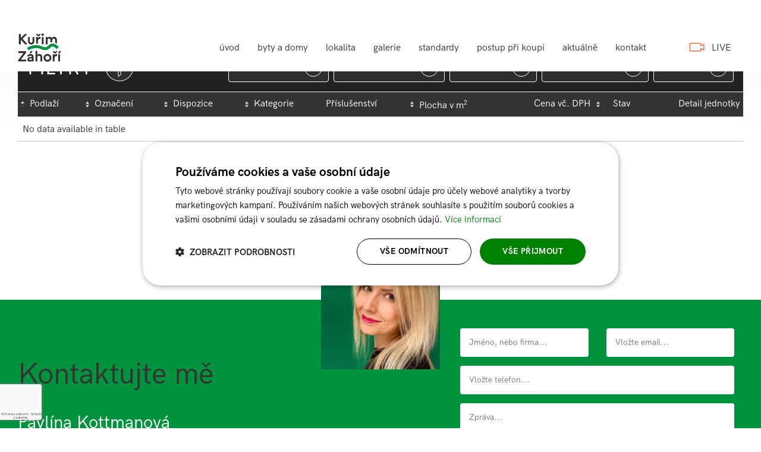

--- FILE ---
content_type: text/html; charset=UTF-8
request_url: https://kurimzahori.cz/etapa/8-02/
body_size: 15352
content:
<!doctype html>
<!--[if lt IE 7]> <html class="no-js ie6 oldie" dir="ltr" lang="cs" prefix="og: https://ogp.me/ns#" > <![endif]-->
<!--[if IE 7]>    <html class="no-js ie7 oldie" dir="ltr" lang="cs" prefix="og: https://ogp.me/ns#" > <![endif]-->
<!--[if IE 8]>    <html class="no-js ie8 oldie" dir="ltr" lang="cs" prefix="og: https://ogp.me/ns#" "> <![endif]-->
<!--[if gt IE 8]><!--> <html class="no-js" dir="ltr" lang="cs" prefix="og: https://ogp.me/ns#" > <!--<![endif]-->
<head>
	<meta charset="UTF-8">
    <title>8.02 - Kuřim – Záhoří</title>
    <meta http-equiv="X-UA-Compatible" content="IE=edge">
<script type="text/javascript">
/* <![CDATA[ */
 var gform;gform||(document.addEventListener("gform_main_scripts_loaded",function(){gform.scriptsLoaded=!0}),window.addEventListener("DOMContentLoaded",function(){gform.domLoaded=!0}),gform={domLoaded:!1,scriptsLoaded:!1,initializeOnLoaded:function(o){gform.domLoaded&&gform.scriptsLoaded?o():!gform.domLoaded&&gform.scriptsLoaded?window.addEventListener("DOMContentLoaded",o):document.addEventListener("gform_main_scripts_loaded",o)},hooks:{action:{},filter:{}},addAction:function(o,n,r,t){gform.addHook("action",o,n,r,t)},addFilter:function(o,n,r,t){gform.addHook("filter",o,n,r,t)},doAction:function(o){gform.doHook("action",o,arguments)},applyFilters:function(o){return gform.doHook("filter",o,arguments)},removeAction:function(o,n){gform.removeHook("action",o,n)},removeFilter:function(o,n,r){gform.removeHook("filter",o,n,r)},addHook:function(o,n,r,t,i){null==gform.hooks[o][n]&&(gform.hooks[o][n]=[]);var e=gform.hooks[o][n];null==i&&(i=n+"_"+e.length),gform.hooks[o][n].push({tag:i,callable:r,priority:t=null==t?10:t})},doHook:function(n,o,r){var t;if(r=Array.prototype.slice.call(r,1),null!=gform.hooks[n][o]&&((o=gform.hooks[n][o]).sort(function(o,n){return o.priority-n.priority}),o.forEach(function(o){"function"!=typeof(t=o.callable)&&(t=window[t]),"action"==n?t.apply(null,r):r[0]=t.apply(null,r)})),"filter"==n)return r[0]},removeHook:function(o,n,t,i){var r;null!=gform.hooks[o][n]&&(r=(r=gform.hooks[o][n]).filter(function(o,n,r){return!!(null!=i&&i!=o.tag||null!=t&&t!=o.priority)}),gform.hooks[o][n]=r)}}); 
/* ]]> */
</script>

	<meta name="viewport" content="width=device-width, initial-scale=1, maximum-scale=1, user-scalable=no">
    <meta name="format-detection" content="telephone=no">

    <link rel="alternate" type="application/rss+xml" title="Kuřim – Záhoří Feed" href="https://kurimzahori.cz/feed/">
	<meta name="google-site-verification" content="OOxcRQXqlchSBd_PFHByY0H8vwqp3wNX6MA4s_PFID8" />
	<meta name="description" content="" />
	<link rel="preconnect" href="https://www.google-analytics.com" crossorigin />
    <link rel="dns-prefetch" href="https://www.google-analytics.com" />
	<link rel="preconnect" href="https://fonts.gstatic.com" crossorigin />
    <link rel="dns-prefetch" href="https://fonts.gstatic.com" />

<!-- Google Tag Manager -->
<script>(function(w,d,s,l,i){w[l]=w[l]||[];w[l].push({'gtm.start':
new Date().getTime(),event:'gtm.js'});var f=d.getElementsByTagName(s)[0],
j=d.createElement(s),dl=l!='dataLayer'?'&l='+l:'';j.async=true;j.src=
'https://www.googletagmanager.com/gtm.js?id='+i+dl;f.parentNode.insertBefore(j,f);
})(window,document,'script','dataLayer','GTM-WJJRM3F');</script>
<!-- End Google Tag Manager -->

	<link rel="dns-prefetch" href="https://www.smartcams.cz" />
	<link rel="preconnect" href="https://www.smartcams.cz" crossorigin />
	<meta name="facebook-domain-verification" content="fnpoofub6ttrafje12qh8tlqvom3jy" />
    <link rel='stylesheet' href='https://kurimzahori.cz/wp-content/themes/kurim/assets/styles/app-fonts.css' type='text/css' media='all' />
<link rel='stylesheet' href='https://kurimzahori.cz/wp-content/themes/kurim/assets/styles/all-app-grid.css?v=6' type='text/css' media='all' />
<link rel='stylesheet' href='https://kurimzahori.cz/wp-content/themes/kurim/assets/styles/all-app-libs.css?v=6' type='text/css' media='all' />
<link rel='stylesheet' href='https://kurimzahori.cz/wp-content/themes/kurim/assets/styles/all-app-base.css?v=6' type='text/css' media='all' />
<link rel='stylesheet' href='https://kurimzahori.cz/wp-includes/css/dist/block-library/style.min.css' type='text/css' media='all' />
<link rel='stylesheet' href='https://kurimzahori.cz/wp-content/plugins/image-map-pro-wordpress/css/image-map-pro.min.css' type='text/css' media='all' />

		<!-- All in One SEO 4.8.1.1 - aioseo.com -->
	<meta name="robots" content="max-image-preview:large" />
	<link rel="canonical" href="https://kurimzahori.cz/etapa/8-02/" />
	<meta name="generator" content="All in One SEO (AIOSEO) 4.8.1.1" />
		<script type="application/ld+json" class="aioseo-schema">
			{"@context":"https:\/\/schema.org","@graph":[{"@type":"BreadcrumbList","@id":"https:\/\/kurimzahori.cz\/etapa\/8-02\/#breadcrumblist","itemListElement":[{"@type":"ListItem","@id":"https:\/\/kurimzahori.cz\/#listItem","position":1,"name":"Dom\u016f","item":"https:\/\/kurimzahori.cz\/","nextItem":{"@type":"ListItem","@id":"https:\/\/kurimzahori.cz\/etapa\/etapa-1\/#listItem","name":"Etapa 1"}},{"@type":"ListItem","@id":"https:\/\/kurimzahori.cz\/etapa\/etapa-1\/#listItem","position":2,"name":"Etapa 1","item":"https:\/\/kurimzahori.cz\/etapa\/etapa-1\/","nextItem":{"@type":"ListItem","@id":"https:\/\/kurimzahori.cz\/etapa\/blok-102\/#listItem","name":"Blok 102"},"previousItem":{"@type":"ListItem","@id":"https:\/\/kurimzahori.cz\/#listItem","name":"Dom\u016f"}},{"@type":"ListItem","@id":"https:\/\/kurimzahori.cz\/etapa\/blok-102\/#listItem","position":3,"name":"Blok 102","item":"https:\/\/kurimzahori.cz\/etapa\/blok-102\/","nextItem":{"@type":"ListItem","@id":"https:\/\/kurimzahori.cz\/etapa\/8-02\/#listItem","name":"8.02"},"previousItem":{"@type":"ListItem","@id":"https:\/\/kurimzahori.cz\/etapa\/etapa-1\/#listItem","name":"Etapa 1"}},{"@type":"ListItem","@id":"https:\/\/kurimzahori.cz\/etapa\/8-02\/#listItem","position":4,"name":"8.02","previousItem":{"@type":"ListItem","@id":"https:\/\/kurimzahori.cz\/etapa\/blok-102\/#listItem","name":"Blok 102"}}]},{"@type":"CollectionPage","@id":"https:\/\/kurimzahori.cz\/etapa\/8-02\/#collectionpage","url":"https:\/\/kurimzahori.cz\/etapa\/8-02\/","name":"8.02 - Ku\u0159im \u2013 Z\u00e1ho\u0159\u00ed","inLanguage":"cs-CZ","isPartOf":{"@id":"https:\/\/kurimzahori.cz\/#website"},"breadcrumb":{"@id":"https:\/\/kurimzahori.cz\/etapa\/8-02\/#breadcrumblist"}},{"@type":"Organization","@id":"https:\/\/kurimzahori.cz\/#organization","name":"Ku\u0159im \u2013 Z\u00e1ho\u0159\u00ed","url":"https:\/\/kurimzahori.cz\/"},{"@type":"WebSite","@id":"https:\/\/kurimzahori.cz\/#website","url":"https:\/\/kurimzahori.cz\/","name":"Ku\u0159im \u2013 Z\u00e1ho\u0159\u00ed","inLanguage":"cs-CZ","publisher":{"@id":"https:\/\/kurimzahori.cz\/#organization"}}]}
		</script>
		<!-- All in One SEO -->

<style id='wp-img-auto-sizes-contain-inline-css' type='text/css'>
img:is([sizes=auto i],[sizes^="auto," i]){contain-intrinsic-size:3000px 1500px}
/*# sourceURL=wp-img-auto-sizes-contain-inline-css */
</style>
<style id='wp-block-library-inline-css' type='text/css'>
:root{--wp-block-synced-color:#7a00df;--wp-block-synced-color--rgb:122,0,223;--wp-bound-block-color:var(--wp-block-synced-color);--wp-editor-canvas-background:#ddd;--wp-admin-theme-color:#007cba;--wp-admin-theme-color--rgb:0,124,186;--wp-admin-theme-color-darker-10:#006ba1;--wp-admin-theme-color-darker-10--rgb:0,107,160.5;--wp-admin-theme-color-darker-20:#005a87;--wp-admin-theme-color-darker-20--rgb:0,90,135;--wp-admin-border-width-focus:2px}@media (min-resolution:192dpi){:root{--wp-admin-border-width-focus:1.5px}}.wp-element-button{cursor:pointer}:root .has-very-light-gray-background-color{background-color:#eee}:root .has-very-dark-gray-background-color{background-color:#313131}:root .has-very-light-gray-color{color:#eee}:root .has-very-dark-gray-color{color:#313131}:root .has-vivid-green-cyan-to-vivid-cyan-blue-gradient-background{background:linear-gradient(135deg,#00d084,#0693e3)}:root .has-purple-crush-gradient-background{background:linear-gradient(135deg,#34e2e4,#4721fb 50%,#ab1dfe)}:root .has-hazy-dawn-gradient-background{background:linear-gradient(135deg,#faaca8,#dad0ec)}:root .has-subdued-olive-gradient-background{background:linear-gradient(135deg,#fafae1,#67a671)}:root .has-atomic-cream-gradient-background{background:linear-gradient(135deg,#fdd79a,#004a59)}:root .has-nightshade-gradient-background{background:linear-gradient(135deg,#330968,#31cdcf)}:root .has-midnight-gradient-background{background:linear-gradient(135deg,#020381,#2874fc)}:root{--wp--preset--font-size--normal:16px;--wp--preset--font-size--huge:42px}.has-regular-font-size{font-size:1em}.has-larger-font-size{font-size:2.625em}.has-normal-font-size{font-size:var(--wp--preset--font-size--normal)}.has-huge-font-size{font-size:var(--wp--preset--font-size--huge)}.has-text-align-center{text-align:center}.has-text-align-left{text-align:left}.has-text-align-right{text-align:right}.has-fit-text{white-space:nowrap!important}#end-resizable-editor-section{display:none}.aligncenter{clear:both}.items-justified-left{justify-content:flex-start}.items-justified-center{justify-content:center}.items-justified-right{justify-content:flex-end}.items-justified-space-between{justify-content:space-between}.screen-reader-text{border:0;clip-path:inset(50%);height:1px;margin:-1px;overflow:hidden;padding:0;position:absolute;width:1px;word-wrap:normal!important}.screen-reader-text:focus{background-color:#ddd;clip-path:none;color:#444;display:block;font-size:1em;height:auto;left:5px;line-height:normal;padding:15px 23px 14px;text-decoration:none;top:5px;width:auto;z-index:100000}html :where(.has-border-color){border-style:solid}html :where([style*=border-top-color]){border-top-style:solid}html :where([style*=border-right-color]){border-right-style:solid}html :where([style*=border-bottom-color]){border-bottom-style:solid}html :where([style*=border-left-color]){border-left-style:solid}html :where([style*=border-width]){border-style:solid}html :where([style*=border-top-width]){border-top-style:solid}html :where([style*=border-right-width]){border-right-style:solid}html :where([style*=border-bottom-width]){border-bottom-style:solid}html :where([style*=border-left-width]){border-left-style:solid}html :where(img[class*=wp-image-]){height:auto;max-width:100%}:where(figure){margin:0 0 1em}html :where(.is-position-sticky){--wp-admin--admin-bar--position-offset:var(--wp-admin--admin-bar--height,0px)}@media screen and (max-width:600px){html :where(.is-position-sticky){--wp-admin--admin-bar--position-offset:0px}}

/*# sourceURL=wp-block-library-inline-css */
</style><style id='global-styles-inline-css' type='text/css'>
:root{--wp--preset--aspect-ratio--square: 1;--wp--preset--aspect-ratio--4-3: 4/3;--wp--preset--aspect-ratio--3-4: 3/4;--wp--preset--aspect-ratio--3-2: 3/2;--wp--preset--aspect-ratio--2-3: 2/3;--wp--preset--aspect-ratio--16-9: 16/9;--wp--preset--aspect-ratio--9-16: 9/16;--wp--preset--color--black: #000000;--wp--preset--color--cyan-bluish-gray: #abb8c3;--wp--preset--color--white: #ffffff;--wp--preset--color--pale-pink: #f78da7;--wp--preset--color--vivid-red: #cf2e2e;--wp--preset--color--luminous-vivid-orange: #ff6900;--wp--preset--color--luminous-vivid-amber: #fcb900;--wp--preset--color--light-green-cyan: #7bdcb5;--wp--preset--color--vivid-green-cyan: #00d084;--wp--preset--color--pale-cyan-blue: #8ed1fc;--wp--preset--color--vivid-cyan-blue: #0693e3;--wp--preset--color--vivid-purple: #9b51e0;--wp--preset--gradient--vivid-cyan-blue-to-vivid-purple: linear-gradient(135deg,rgb(6,147,227) 0%,rgb(155,81,224) 100%);--wp--preset--gradient--light-green-cyan-to-vivid-green-cyan: linear-gradient(135deg,rgb(122,220,180) 0%,rgb(0,208,130) 100%);--wp--preset--gradient--luminous-vivid-amber-to-luminous-vivid-orange: linear-gradient(135deg,rgb(252,185,0) 0%,rgb(255,105,0) 100%);--wp--preset--gradient--luminous-vivid-orange-to-vivid-red: linear-gradient(135deg,rgb(255,105,0) 0%,rgb(207,46,46) 100%);--wp--preset--gradient--very-light-gray-to-cyan-bluish-gray: linear-gradient(135deg,rgb(238,238,238) 0%,rgb(169,184,195) 100%);--wp--preset--gradient--cool-to-warm-spectrum: linear-gradient(135deg,rgb(74,234,220) 0%,rgb(151,120,209) 20%,rgb(207,42,186) 40%,rgb(238,44,130) 60%,rgb(251,105,98) 80%,rgb(254,248,76) 100%);--wp--preset--gradient--blush-light-purple: linear-gradient(135deg,rgb(255,206,236) 0%,rgb(152,150,240) 100%);--wp--preset--gradient--blush-bordeaux: linear-gradient(135deg,rgb(254,205,165) 0%,rgb(254,45,45) 50%,rgb(107,0,62) 100%);--wp--preset--gradient--luminous-dusk: linear-gradient(135deg,rgb(255,203,112) 0%,rgb(199,81,192) 50%,rgb(65,88,208) 100%);--wp--preset--gradient--pale-ocean: linear-gradient(135deg,rgb(255,245,203) 0%,rgb(182,227,212) 50%,rgb(51,167,181) 100%);--wp--preset--gradient--electric-grass: linear-gradient(135deg,rgb(202,248,128) 0%,rgb(113,206,126) 100%);--wp--preset--gradient--midnight: linear-gradient(135deg,rgb(2,3,129) 0%,rgb(40,116,252) 100%);--wp--preset--font-size--small: 13px;--wp--preset--font-size--medium: 20px;--wp--preset--font-size--large: 36px;--wp--preset--font-size--x-large: 42px;--wp--preset--spacing--20: 0.44rem;--wp--preset--spacing--30: 0.67rem;--wp--preset--spacing--40: 1rem;--wp--preset--spacing--50: 1.5rem;--wp--preset--spacing--60: 2.25rem;--wp--preset--spacing--70: 3.38rem;--wp--preset--spacing--80: 5.06rem;--wp--preset--shadow--natural: 6px 6px 9px rgba(0, 0, 0, 0.2);--wp--preset--shadow--deep: 12px 12px 50px rgba(0, 0, 0, 0.4);--wp--preset--shadow--sharp: 6px 6px 0px rgba(0, 0, 0, 0.2);--wp--preset--shadow--outlined: 6px 6px 0px -3px rgb(255, 255, 255), 6px 6px rgb(0, 0, 0);--wp--preset--shadow--crisp: 6px 6px 0px rgb(0, 0, 0);}:where(.is-layout-flex){gap: 0.5em;}:where(.is-layout-grid){gap: 0.5em;}body .is-layout-flex{display: flex;}.is-layout-flex{flex-wrap: wrap;align-items: center;}.is-layout-flex > :is(*, div){margin: 0;}body .is-layout-grid{display: grid;}.is-layout-grid > :is(*, div){margin: 0;}:where(.wp-block-columns.is-layout-flex){gap: 2em;}:where(.wp-block-columns.is-layout-grid){gap: 2em;}:where(.wp-block-post-template.is-layout-flex){gap: 1.25em;}:where(.wp-block-post-template.is-layout-grid){gap: 1.25em;}.has-black-color{color: var(--wp--preset--color--black) !important;}.has-cyan-bluish-gray-color{color: var(--wp--preset--color--cyan-bluish-gray) !important;}.has-white-color{color: var(--wp--preset--color--white) !important;}.has-pale-pink-color{color: var(--wp--preset--color--pale-pink) !important;}.has-vivid-red-color{color: var(--wp--preset--color--vivid-red) !important;}.has-luminous-vivid-orange-color{color: var(--wp--preset--color--luminous-vivid-orange) !important;}.has-luminous-vivid-amber-color{color: var(--wp--preset--color--luminous-vivid-amber) !important;}.has-light-green-cyan-color{color: var(--wp--preset--color--light-green-cyan) !important;}.has-vivid-green-cyan-color{color: var(--wp--preset--color--vivid-green-cyan) !important;}.has-pale-cyan-blue-color{color: var(--wp--preset--color--pale-cyan-blue) !important;}.has-vivid-cyan-blue-color{color: var(--wp--preset--color--vivid-cyan-blue) !important;}.has-vivid-purple-color{color: var(--wp--preset--color--vivid-purple) !important;}.has-black-background-color{background-color: var(--wp--preset--color--black) !important;}.has-cyan-bluish-gray-background-color{background-color: var(--wp--preset--color--cyan-bluish-gray) !important;}.has-white-background-color{background-color: var(--wp--preset--color--white) !important;}.has-pale-pink-background-color{background-color: var(--wp--preset--color--pale-pink) !important;}.has-vivid-red-background-color{background-color: var(--wp--preset--color--vivid-red) !important;}.has-luminous-vivid-orange-background-color{background-color: var(--wp--preset--color--luminous-vivid-orange) !important;}.has-luminous-vivid-amber-background-color{background-color: var(--wp--preset--color--luminous-vivid-amber) !important;}.has-light-green-cyan-background-color{background-color: var(--wp--preset--color--light-green-cyan) !important;}.has-vivid-green-cyan-background-color{background-color: var(--wp--preset--color--vivid-green-cyan) !important;}.has-pale-cyan-blue-background-color{background-color: var(--wp--preset--color--pale-cyan-blue) !important;}.has-vivid-cyan-blue-background-color{background-color: var(--wp--preset--color--vivid-cyan-blue) !important;}.has-vivid-purple-background-color{background-color: var(--wp--preset--color--vivid-purple) !important;}.has-black-border-color{border-color: var(--wp--preset--color--black) !important;}.has-cyan-bluish-gray-border-color{border-color: var(--wp--preset--color--cyan-bluish-gray) !important;}.has-white-border-color{border-color: var(--wp--preset--color--white) !important;}.has-pale-pink-border-color{border-color: var(--wp--preset--color--pale-pink) !important;}.has-vivid-red-border-color{border-color: var(--wp--preset--color--vivid-red) !important;}.has-luminous-vivid-orange-border-color{border-color: var(--wp--preset--color--luminous-vivid-orange) !important;}.has-luminous-vivid-amber-border-color{border-color: var(--wp--preset--color--luminous-vivid-amber) !important;}.has-light-green-cyan-border-color{border-color: var(--wp--preset--color--light-green-cyan) !important;}.has-vivid-green-cyan-border-color{border-color: var(--wp--preset--color--vivid-green-cyan) !important;}.has-pale-cyan-blue-border-color{border-color: var(--wp--preset--color--pale-cyan-blue) !important;}.has-vivid-cyan-blue-border-color{border-color: var(--wp--preset--color--vivid-cyan-blue) !important;}.has-vivid-purple-border-color{border-color: var(--wp--preset--color--vivid-purple) !important;}.has-vivid-cyan-blue-to-vivid-purple-gradient-background{background: var(--wp--preset--gradient--vivid-cyan-blue-to-vivid-purple) !important;}.has-light-green-cyan-to-vivid-green-cyan-gradient-background{background: var(--wp--preset--gradient--light-green-cyan-to-vivid-green-cyan) !important;}.has-luminous-vivid-amber-to-luminous-vivid-orange-gradient-background{background: var(--wp--preset--gradient--luminous-vivid-amber-to-luminous-vivid-orange) !important;}.has-luminous-vivid-orange-to-vivid-red-gradient-background{background: var(--wp--preset--gradient--luminous-vivid-orange-to-vivid-red) !important;}.has-very-light-gray-to-cyan-bluish-gray-gradient-background{background: var(--wp--preset--gradient--very-light-gray-to-cyan-bluish-gray) !important;}.has-cool-to-warm-spectrum-gradient-background{background: var(--wp--preset--gradient--cool-to-warm-spectrum) !important;}.has-blush-light-purple-gradient-background{background: var(--wp--preset--gradient--blush-light-purple) !important;}.has-blush-bordeaux-gradient-background{background: var(--wp--preset--gradient--blush-bordeaux) !important;}.has-luminous-dusk-gradient-background{background: var(--wp--preset--gradient--luminous-dusk) !important;}.has-pale-ocean-gradient-background{background: var(--wp--preset--gradient--pale-ocean) !important;}.has-electric-grass-gradient-background{background: var(--wp--preset--gradient--electric-grass) !important;}.has-midnight-gradient-background{background: var(--wp--preset--gradient--midnight) !important;}.has-small-font-size{font-size: var(--wp--preset--font-size--small) !important;}.has-medium-font-size{font-size: var(--wp--preset--font-size--medium) !important;}.has-large-font-size{font-size: var(--wp--preset--font-size--large) !important;}.has-x-large-font-size{font-size: var(--wp--preset--font-size--x-large) !important;}
/*# sourceURL=global-styles-inline-css */
</style>

<style id='classic-theme-styles-inline-css' type='text/css'>
/*! This file is auto-generated */
.wp-block-button__link{color:#fff;background-color:#32373c;border-radius:9999px;box-shadow:none;text-decoration:none;padding:calc(.667em + 2px) calc(1.333em + 2px);font-size:1.125em}.wp-block-file__button{background:#32373c;color:#fff;text-decoration:none}
/*# sourceURL=/wp-includes/css/classic-themes.min.css */
</style>
<link rel='stylesheet' id='image-map-pro-dist-css-css' href='https://kurimzahori.cz/wp-content/plugins/image-map-pro-wordpress/css/image-map-pro.min.css' type='text/css' media='' />
<script type="text/javascript" src="https://kurimzahori.cz/wp-includes/js/jquery/jquery.min.js" id="jquery-core-js"></script>
<script type="text/javascript" src="https://kurimzahori.cz/wp-includes/js/jquery/jquery-migrate.min.js" id="jquery-migrate-js"></script>
<link rel="icon" href="https://kurimzahori.cz/wp-content/uploads/2021/05/cropped-cropped-favv-192x192-1-32x32.gif" sizes="32x32" />
<link rel="icon" href="https://kurimzahori.cz/wp-content/uploads/2021/05/cropped-cropped-favv-192x192-1-192x192.gif" sizes="192x192" />
<link rel="apple-touch-icon" href="https://kurimzahori.cz/wp-content/uploads/2021/05/cropped-cropped-favv-192x192-1-180x180.gif" />
<meta name="msapplication-TileImage" content="https://kurimzahori.cz/wp-content/uploads/2021/05/cropped-cropped-favv-192x192-1-270x270.gif" />
		<style type="text/css" id="wp-custom-css">
			.page-id-4249 .wprt-container {
width: 90%;
    max-width: 1920px;
    margin: 0 auto;
    padding-top: 8em;
}

.wprt-container blockquote {
text-align:center!important}

.admin-bar .spt-container {
    top: 0 !important;
}

.mfp-figure {background:white}


.page-id-4249 .wprt-container .table > thead > tr > th, .page-id-4249 .wprt-container .table td {
	padding: 2px 4px !important;
font-size: 14px !important;
	line-height: normal
}

.page-id-4249 .table thead {
    top: 0px;
}

#cmplz-cookiebanner-container {display: none !important}

.single-post .wp-block-gallery.has-nested-images figure.wp-block-image figcaption, .single-post .wp-element-caption {
background: none;
bottom: 0;
color: #333;
font-size: 14px;
margin-bottom: 0;
max-height: 60%;
overflow: auto;
padding: 0 8px 8px 0;
position: relative !important;
text-align: left;
width: 100%;
box-sizing: border-box;
}

.single-byty {
	position: inherit !important;
}

.gform_wrapper ul li:nth-of-type(5) .ginput_container_consent label {
    display: block;
    font-size: 15px;
    color: #333;
}
#head {
    padding-top: 55px !important;
}

.hasFixedHead #head {
    padding-top: 20px !important;
}
.page-id-41 .table tr:hover td
{background: none !important}

.page-id-41 .table td
{width: 50%;
font-size: 21px
}

.spt-container{background: #00923d !important}

.page-id-41 .table tr:first-child td.is-sort .sort-icon:after {
	display: none !important
}

.stands {margin-bottom: 5em !important}

.page-id-2465 .wprt-container {max-width: 1000px;
margin: 140px auto
}

.page-id-2465 hr
{
	margin: 50px auto;
	background: none;
	border: 1px solid #EEE
}

.page-id-2465 h2
{
font-weight: 600
}

/* 

/* #detail-byt .mx-2:first-child {
    background: url("../img/arrow-left.svg") center center !important;
}

#detail-byt .mx-2:last-child {
    background: url("../img/arrow-right.svg") center center !important;
} */
/* 
#etapa-1 .standardy-img {
    height: auto !important;
    bottom: 0px !important;
    object-fit: cover;
    filter: grayscale(100%);
} */

.imp-wrap {
    max-width: 100% !important;
}


.owl-nav{
    .owl-prev{
        position: absolute;
        width: 28px;
        height: 28px;
        background-color: nth($color, 2);
        background-image: url("../img/arrow-left.svg");
        background-position: center;
        border-radius: 100%;
        border: 1px solid nth($color, 2);
        left: -30px;
        top: calc(50% - 14px);
    }
    .owl-next{
        position: absolute;
        width: 28px;
        height: 28px;
        background-color: nth($color, 2);
        background-image: url("../img/arrow-right.svg");
        background-position: center;
        border-radius: 100%;
        border: 1px solid nth($color, 2);
        right: -30px;
        top: calc(50% - 14px);
    }
}
.st:hover{
    .bg-color-5{
        background-color: nth($color, 3);
    }
}
.single-byty{
    overflow-x: hidden;
    position: relative;
    .malalinka{
        background-image: none !important;
    }
}
.imp-wrap{
    height: calc(100vh - 80px) !important;
    overflow: hidden;
}


body * {
    font-family: 'HK Grotesk', Helvetica, Arial, Lucida, sans-serif !important;
}

#head ul.nav li a {
    font-size: 18px !important;
}


.gform_validation_errors {
    font-size: 14pt !important;
    padding: 15px 15px
}

body.hasFixedHead #head, body:not(.home) #head {
    background: 0 0;
    background-color: #fff;
    z-index: 402 !important;
}

#player {
    background: url(http://json.smartcams.cz/poster/32601cf4-62aa-4a7e-82eb-3ec8f31c062d/20210625/202106251600.jpg);
    background-size: cover;
}

/* Gutten sizes */
.has-text-align-center {
    text-align: center !important;
}

h2#imagemap-heading {
    display: block
}

.has-small-font-size {
    font-size: 12px !important;
}

.has-medium-font-size {
    font-size: 16px !important;
}

.has-large-font-size {
    font-size: 24px !important;
}

.has-bonkers-font-size {
    font-size: 40px !important;
}

.gfield_validation_message {
    font-size: 11pt !important
}

#image-map-pro-6889 {
    /* 		min-height: calc(80vh -80px);
    max-height: calc(80vh -80px); */
    overflow: hidden;
    margin: 0 auto;
    opacity: 1;
    animation-name: fadeInOpacity;
    animation-iteration-count: 1;
    animation-timing-function: ease-in;
    animation-duration: 1s;
}

#filtr .d-flex select {
    opacity: 0;
    animation-name: fadeInOpacity;
    animation-iteration-count: 1;
    animation-timing-function: ease-in;
    animation-duration: 1s;
    -webkit-writing-mode: horizontal-tb !important;
    text-rendering: auto;
    color: #333 !important;
    background-color: #333 !important;
    border-width: 0 !important;
    border-style: solid;
    border-color: #333 !important;
}

@keyframes fadeInOpacity {
    0% {
        opacity: 0;
    }

    100% {
        opacity: 1;
    }
}

.imp-wrap {
    max-width: 100% !Important;
    height: auto !important;
}

.blog .white-line, .tax-etapa .white-line {
    position: relative;
    max-height: 40vh;
    margin-bottom: -10px !important;
    overflow: hidden;
}

.blog .white-line img {
    position: relative;
    top: -55vh !important;
}

.wprt-container p {
    font-size: 18px
}

.home .white-line {
    max-height: none !important;
}

#kontakt {
    margin-top: 20vh !important
}

/* .table th .filter {background: linear-gradient(180deg, rgba(44,44,44,1) 0%, rgba(44,44,44,1) 54%, rgba(13,13,13,1) 100%) !important; 
border-bottom: 2px solid #fff !important;
}
 */
.dum-img {
    margin-bottom: 50px !important
}

/*
.term-blok-102 #data-table thead tr:not(:nth-child(1)) th:first-child,
.term-blok-102 #data-table tbody tr td:first-child,
.term-blok-105 #data-table thead tr:not(:nth-child(1)) th:first-child,
.term-blok-105 #data-table tbody tr td:first-child, {
	display: none !important
}
*/

.term-blok-102 #data-table thead tr:not(:nth-child(1)) th:first-child,
.term-blok-102 #data-table tbody tr td:first-child,
.term-blok-102 #data-table #tbody tr td:first-child,
.term-blok-102 #data-table #tbody tr:first-child td:first-child,

.term-blok-105 #data-table thead tr:not(:nth-child(1)) th:first-child,
.term-blok-105 #data-table tbody tr td:first-child,
.term-blok-105 #data-table #tbody tr td:first-child,
.term-blok-105 #data-table #tbody tr:first-child td:first-child 
{
    display: none !important
}


a.gdpr-link {
    color: #fff !important
}

.leaflet-control a {
    color: #000
}

#filtr .ml-2:nth-child(3) .selectric-scroll ul li:nth-child(1),
#filtr .ml-2:nth-child(4) .selectric-scroll ul li:nth-child(1), .term-blok-102 #filtr .ml-2:nth-child(3), .term-blok-105 #filtr .ml-2:nth-child(3), #filtr .ml-2:nth-child(2) .selectric-scroll ul li:nth-child(1), #filtr .ml-2:last-child .selectric-scroll ul li:nth-child(1) {
    display: none
}

/* .term-blok-101 #filtr .ml-2:nth-child(1) .selectric-scroll ul li:nth-child(1), .term-blok-104 #filtr .ml-2:nth-child(1) .selectric-scroll ul li:nth-child(5) {display: none} 

.term-blok-102 #filtr .ml-2:nth-child(1) .selectric-scroll ul li:nth-child(3) {display: none}  */
#detail-byt .mx-2:first-child,
#detail-byt .mx-2:last-child {
    width: 28px !important;
    height: 28px !important;
    background-repeat: no-repeat;
    text-indent: -99999px;
    margin-top: 10px;
    background-size: 28px !important;
}

#detail-byt .mx-2:first-child {
    background: url(https://kurimzahori.cz/wp-content/themes/kurim/assets/img/arrow-left.svg);
}

#detail-byt .mx-2:last-child {
    background: url(https://kurimzahori.cz/wp-content/themes/kurim/assets/img/arrow-right.svg);
}

#detail-byt .my-md-5:last-child .px-3:first-of-type {
    min-height: 55px
}

.tabs li.active {
    color: #fff;
    background: #333;
}

.tabs li.active a {
    color: #fff;
}

.tabs li:last-of-type {
    border-right: 1px rgba(0, 0, 0, .1) !important;
}

@media only screen and (min-width: 1280px) {
    #image-map-pro-6889 {
        min-height: 80vh !important;
        position: relative !important;
    }
}

@media only screen and (max-width: 600px) {
    #home > .container:first-child img {
        visibility: hidden !important
    }

    .home #head .container img {
        visibility: visible !important
    }

    #image-map-pro-6889 {
        /* width: 110%;
right: 0% !important; */
    }
}

.table tr td {
    padding: 12px 8px 10px !important;
    line-height: normal !important;
}

.table tr:hover td {
    background-color: #e0fadc8a !important;
    transition: background-color 0.25s ease;
    cursor: normal;
}

.table-title {
    background: #f5f5f5
}

.term-blok-102 .table-title,
.term-blok-105 .table-title,
#data-table_info {
    display: none
}

#image-map-pro-6889 {
    margin-bottom: 20px;
    min-height: auto;
    position: relative !important;
}

#tbody .d-block {
    padding: 0 !important;
    margin: 0 !important;
    font-size: 100% !important;
}

sup {
    font-size: 65% !important
}

.wp-block-image-map-pro-image-map-pro #image-map-pro-6889:after {
    content: url(https://kurimzahori.cz/wp-content/themes/kurim/assets/img/pointer.svg)" Zvolte si typ a lokalitu Vašeho bydlení výše.";
    padding: 10px 20px 12px;
    color: #fff;
    font-size: 1.2rem;
    position: absolute !important;
    left: 0%;
    bottom: 0;
    width: 50%;
    white-space: nowrap;
    z-index: 1;
    background: rgb(19, 145, 65);
    background-repeat: no-repeat;
    background-image: ;
    background-repeat: no-repeat;
    background: linear-gradient(90deg, rgba(19, 145, 65, 1) 0%, rgba(19, 145, 65, 1) 50%, rgba(19, 145, 65, 0) 100%);
    opacity: 1;
     !important;
    animation-name: fadeInOpacity;
    animation-iteration-count: 1;
    transition-timing-function: ease-in-out;
    /* 	transition: all; */
    animation-duration: 3s;
    transition-delay: 500s !important;
}

@keyframes fadeInOpacity {
    0% {
        opacity: 0;
    }

    100% {
        opacity: 1;
    }
}
#head ul.nav li a {
    font-size: 16px !important;
}
#head ul.nav li {
	white-space: nowrap
}

@media only screen and (min-width: 945px) {
.live-link{position: relative;
padding-left: 35px;
margin-left: 75px !important}
	
	#head ul.nav li.active.live-link a{background-image: none}

.live-link:before,
	body:not(.home) .live-link:before{
	position: absolute;
	display: block;
	left: -5px;
	bottom: 0;
	height: 30px;
	width: 30px;
	content: '';
	background: url('https://kurimzahori.cz/wp-content/uploads/camera-red-1.svg')
	}

body.hasFixedHead #head .live-link:before{
	background: url('https://kurimzahori.cz/wp-content/uploads/camera-green.svg')
	}
	#footer .live-link{display:none}
	
}		</style>
		

<style>
    .table-responsive table{
        border-collapse: collapse;
        border-spacing: 0;
        table-layout: auto;
        padding: 0;
        width: 100%;
        max-width: 100%;
        margin: 0 auto 20px auto;
    }

    .table-responsive {
        overflow-x: auto;
        min-height: 0.01%;
        margin-bottom: 20px;
    }

    .table-responsive::-webkit-scrollbar {
        width: 10px;
        height: 10px;
    }
    .table-responsive::-webkit-scrollbar-thumb {
        background: #dddddd;
        border-radius: 2px;
    }
    .table-responsive::-webkit-scrollbar-track-piece {
        background: #fff;
    }

    @media (max-width: 992px) {
        .table-responsive table{
            width: auto!important;
            margin:0 auto 15px auto!important;
        }
    }

    @media screen and (max-width: 767px) {
        .table-responsive {
            width: 100%;
            margin-bottom: 15px;
            overflow-y: hidden;
            -ms-overflow-style: -ms-autohiding-scrollbar;
        }
        .table-responsive::-webkit-scrollbar {
            width: 5px;
            height: 5px;
        }

    }


    @media screen and (min-width: 1200px) {
        .table-responsive .table {
            max-width: 100%!important;
        }
    }
    .wprt-container .table > thead > tr > th,
    .wprt-container .table > tbody > tr > th,
    .wprt-container .table > tfoot > tr > th,
    .wprt-container .table > thead > tr > td,
    .wprt-container .table > tbody > tr > td,
    .wprt-container .table > tfoot > tr > td,
    .wprt-container .table > tr > td{
        border: 0px solid #dddddd!important;
    }

    .wprt-container .table > thead > tr > th,
    .wprt-container .table > tbody > tr > th,
    .wprt-container .table > tfoot > tr > th,
    .wprt-container .table > thead > tr > td,
    .wprt-container .table > tbody > tr > td,
    .wprt-container .table > tfoot > tr > td,
    .wprt-container .table > tr > td{
        padding-top: 8px!important;
        padding-right: 8px!important;
        padding-bottom: 8px!important;
        padding-left: 8px!important;
        vertical-align: middle;
        text-align: center;
    }

    .wprt-container .table-responsive .table tr:nth-child(odd) {
        background-color: #fff!important;
    }

    .wprt-container .table-responsive .table tr:nth-child(even){
        background-color: #efefef!important;
    }

    .wprt-container .table-responsive .table thead+tbody tr:nth-child(even) {
        background-color: #fff!important;
    }

    .wprt-container .table-responsive .table thead+tbody tr:nth-child(odd){
        background-color: #efefef!important;
    }
    
        .wprt-container .table tr:first-child th.is-sort:hover,
    .wprt-container .table tr:first-child td.is-sort:hover{
       cursor: pointer;
    }
    .wprt-container .table tr:first-child th.is-sort p,
    .wprt-container .table tr:first-child td.is-sort p{
        display: inline;
    }
    .wprt-container .table tr:first-child th.is-sort .sort-icon,
    .wprt-container .table tr:first-child td.is-sort .sort-icon{
        position: relative;
    }
    .wprt-container .table tr:first-child th.is-sort .sort-icon:after,
    .wprt-container .table tr:first-child td.is-sort .sort-icon:after{
        position: absolute;
        content: '';
        top: 5px;
        width: 10px;
        height: 7px;
    }
    .sort-asc.active .sort-icon:after{
        background: url(https://kurimzahori.cz/wp-content/plugins/wp-responsive-table/assets/frontend/img/sort-asc.png) no-repeat center;
        background-size: cover;

    }
    .sort-desc.active .sort-icon:after{
        background: url(https://kurimzahori.cz/wp-content/plugins/wp-responsive-table/assets/frontend/img/sort-desc.png) no-repeat center;
        background-size: cover;

    }
    .wprt-container .table tr:first-child th.is-sort:hover .sort-icon:after,
    .wprt-container .table tr:first-child td.is-sort:hover .sort-icon:after{
        background: url(https://kurimzahori.cz/wp-content/plugins/wp-responsive-table/assets/frontend/img/sort-asc.png) no-repeat center;
        background-size: cover;
    }
    .wprt-container .table tr:first-child th.sort-asc:hover .sort-icon:after,
    .wprt-container .table tr:first-child td.sort-asc:hover .sort-icon:after{
        background: url(https://kurimzahori.cz/wp-content/plugins/wp-responsive-table/assets/frontend/img/sort-asc.png) no-repeat center;
        background-size: cover;
    }
    .wprt-container .table tr:first-child th.sort-desc:hover .sort-icon:after,
    .wprt-container .table tr:first-child td.sort-desc:hover .sort-icon:after{
        background: url(https://kurimzahori.cz/wp-content/plugins/wp-responsive-table/assets/frontend/img/sort-desc.png) no-repeat center;
        background-size: cover;
    }
    .wprt-container .table tr:first-child th.sort-asc:not(.active):hover .sort-icon:after,
    .wprt-container .table tr:first-child td.sort-asc:not(.active):hover .sort-icon:after{
        background: url(https://kurimzahori.cz/wp-content/plugins/wp-responsive-table/assets/frontend/img/sort-desc.png) no-repeat center;
        background-size: cover;
    }
    .wprt-container .table tr:first-child th.sort-desc:not(.active):hover .sort-icon:after,
    .wprt-container .table tr:first-child td.sort-desc:not(.active):hover .sort-icon:after{
        background: url(https://kurimzahori.cz/wp-content/plugins/wp-responsive-table/assets/frontend/img/sort-asc.png) no-repeat center;
        background-size: cover;
    }

    
    .table-responsive table p {
        margin: 0!important;
        padding: 0!important;
    }

    .table-responsive table tbody tr td, .table-responsive table tbody tr th{
        background-color: inherit!important;
    }

</style>

    </head>

<body class="archive tax-etapa term-8-02 term-58 wp-theme-sabemio-base-theme wp-child-theme-kurim role-" >

<!-- Google Tag Manager (noscript) -->
<noscript><iframe src="https://www.googletagmanager.com/ns.html?id=GTM-WJJRM3F"
height="0" width="0" style="display:none;visibility:hidden"></iframe></noscript>
<!-- End Google Tag Manager (noscript) -->


<div id="head">
    <div class="container">
        <div class="row align-items-center justify-content-between d-flex">
            <a href="https://kurimzahori.cz" class="logo">
				<img src="https://kurimzahori.cz/wp-content/themes/kurim/assets/img/logo.svg" alt="Kuřim – Záhoří" title="Kuřim – Záhoří"  />
                <img src="https://kurimzahori.cz/wp-content/themes/kurim/assets/img/logo2.svg" alt="Kuřim – Záhoří" title="Kuřim – Záhoří"  />
			</a>
            <ul class="nav active close">
                <li  class="menu-item menu-item-main-menu menu-item-uvod"><a  href="https://kurimzahori.cz/">úvod</a></li>
<li  class="menu-item menu-item-main-menu menu-item-byty-a-domy"><a  href="https://kurimzahori.cz/byty-rodinne-domy-kurim/">byty a domy</a></li>
<li  class="menu-item menu-item-main-menu menu-item-lokalita"><a  href="https://kurimzahori.cz/lokalita-bydleni-kurim/">lokalita</a></li>
<li  class="menu-item menu-item-main-menu menu-item-galerie"><a  href="https://kurimzahori.cz/galerie/">galerie</a></li>
<li  class="menu-item menu-item-main-menu menu-item-standardy"><a  href="https://kurimzahori.cz/standardy/">standardy</a></li>
<li  class="menu-item menu-item-main-menu menu-item-postup-pri-koupi"><a  href="https://kurimzahori.cz/postup-pri-koupi-nemovitosti-kurim/">postup při koupi</a></li>
<li  class="menu-item menu-item-main-menu menu-item-aktualne"><a  href="https://kurimzahori.cz/zahori-aktualne/">aktuálně</a></li>
<li  class="menu-item menu-item-main-menu menu-item-kontakt"><a  href="https://kurimzahori.cz/kontakt/">kontakt</a></li>
<li  class="live-link menu-item menu-item-main-menu menu-item-live"><a  href="https://kurimzahori.cz/aktuality/video-stavba-bydleni-kurimzahori/">LIVE</a></li>
            </ul>
            <a class="mobilNav"><i class="icon-menu"></i></a>
        </div>
    </div>
</div>
<div class="container ">
	<div class="row">
		<div class="col-md-12 my-3">
			<h1 class="h3 color-3 text-bold">8.02</h1>
			<div style="font-size:14px;font-style:italic;">
							</div>
		</div>
	</div>
</div>
<div class="vlna-gradient2 mb-5" style="background-position:0% 4%;">
<div class="container ">
	<div class="row">
		
		<div class="col-md-12 text-center mb-5" id="tabulka-vypis-58">
			<table class="table bg-color-1" id="data-table">
				<thead>
					<tr>

						<th colspan="9" style="padding:0px;">
							<form id="filtr" action="https://kurimzahori.cz/etapa/8-02/" method="post" />
								<div class="d-flex p-3 filter justify-content-between align-items-center" style="position:relative;">
									<div>
										<h4 class="color-1 h3">FILTRY</h4>
									</div>
									<div >
										<div class="d-flex">
											<div class="ml-2">
																								<select name="f_kategorie_link" class="selectLink">

													<option value="https://kurimzahori.cz/etapa/blok-101/" >Blok 101</option><option value="https://kurimzahori.cz/etapa/blok-102/" >Blok 102</option><option value="https://kurimzahori.cz/etapa/blok-104/" >Blok 104</option><option value="https://kurimzahori.cz/etapa/blok-105/" >Blok 105</option><option value="https://kurimzahori.cz/etapa/blok-107/" >Blok 107</option>												</select>
											</div>
											<div class="ml-2">
																								<select name="f_kategorie" class="ajaxFilter">
													<option value="">Kategorie</option>
													<option value="">Vše</option>
																																																																																																																																																																																																																						</select>
											</div>
											<div class="ml-2" class="ajaxFilter">

												<select name="f_patro" class="ajaxFilter">
													<option value="">Patro</option>
													<option value="">Vše</option>
																									</select>
											</div>
											<div class="ml-2">
																								<select name="f_dispozice" class="ajaxFilter">
													<option value="">Dispozice</option>
													<option value="">Vše</option>
																									</select>
												<!--
												<input type="hidden" name="id_term" value="58" />
												-->
		 									</div>
											<div class="ml-2">

																								<select name="f_stav" class="ajaxFilter">
													<option value="">Stav</option>
																																																																																																																																					</select>
											</div>
										</div>
									</div>
								</div>
							</form>

						</th>
					</tr>
					<tr>
						<th class="is-sort">Podlaží<span class="sort-icon"></span></td>
						<th class="is-sort" data-align="center">Označení<span class="sort-icon"></span></th>
						<th class="is-sort" data-align="center">Dispozice<span class="sort-icon"></span></th>
						<th class="is-sort" data-align="center">Kategorie<span class="sort-icon"></span></th>
						<th class="no-sort" data-align="center">Příslušenství<span class="sort-icon"></span></th>
						<th class="is-sort" data-align="center">Plocha&nbsp;v&nbsp;m<sup>2</sup><span class="sort-icon"></span></th>
						<th class="text-right" data-align="right">Cena&nbsp;vč.&nbsp;DPH<span class="sort-icon"></span></th>
						<th class="text-center is-sort" data-align="center">Stav<span class="sort-icon"></span></td>
						<th class="text-right no-sort" data-align="right">Detail&nbsp;jednotky<span class="sort-icon"></span></th>
					</tr>
				</thead>
				<tbody >
									</tbody>
			</table>
						<p class="text-center">Vašemu výběru neodpovídá žádný výsledek.</p>
					</div>
	</div>
</div>
</div>
        <div class="bg-color-3" id="kontakt">
    <div class="container relative py-5">
        <img class="lazy contact-img" src="https://kurimzahori.cz/wp-content/themes/kurim/assets/img/loader.svg" data-src="https://kurimzahori.cz/wp-content/uploads/0fa27c04-4178-4448-8395-9d542e0a1b76.jpg"   alt="Kontaktujte mě" title="Kontaktujte mě" width="1024" height="1112" />        <div class="row justify-content-between">
            <div class="col-md-5 color-1 pt-5 text-center-sm">
                <h2 class="h2">Kontaktujte mě</h2>
                <p class="f-30">
                    Pavlína Kottmanová<br/>
                    <a href="mailto:kottmanova@imosdevelopment.cz" class="t-d-n color-1" onClick="ga('send', {hitType: 'event', eventCategory: 'Mail z webu', eventAction: 'Mail'});">kottmanova@imosdevelopment.cz</a><br />
                    <a href="tel:00420735101285" class="t-d-n color-1" onClick="ga('send', {hitType: 'event', eventCategory: 'Volání z webu', eventAction: 'Call'});">+420 735 101 285</a>
                </p>
            </div>
            <div class="col-md-5 color-1">
                <script src="https://kurimzahori.cz/wp-content/themes/kurim/assets/scripts/libs/jquery.js"></script>
                    <script type="text/javascript">
    $( document ).ready(function() {
        jQuery(document).on('gform_post_render', function(e, form_id) {
            $(".ginput_container_consent").wrap("<div class='new'></div>");
            $('input[type="checkbox"]').after('<span class="check-box"></span>');
        });
    });
    </script>


    <script type="text/javascript"></script>
                <div class='gf_browser_chrome gform_wrapper gform_legacy_markup_wrapper' id='gform_wrapper_1' ><div id='gf_1' class='gform_anchor' tabindex='-1'></div><form method='post' enctype='multipart/form-data' target='gform_ajax_frame_1' id='gform_1'  action='/etapa/8-02/#gf_1' >
                        <div class='gform_body gform-body'><ul id='gform_fields_1' class='gform_fields top_label form_sublabel_below description_below'><li id="field_1_1"  class="gfield gfield_contains_required field_sublabel_below field_description_below gfield_visibility_visible"  data-js-reload="field_1_1"><label class='gfield_label' for='input_1_1' >Jméno<span class="gfield_required"><span class="gfield_required gfield_required_text">(Required)</span></span></label><div class='ginput_container ginput_container_text'><input name='input_1' id='input_1_1' type='text' value='' class='medium'    placeholder='Jméno, nebo firma...' aria-required="true" aria-invalid="false"   /> </div></li><li id="field_1_9"  class="gfield gfield--width-full gfield_contains_required field_sublabel_below field_description_below gfield_visibility_visible"  data-js-reload="field_1_9"><label class='gfield_label' for='input_1_9' >Email<span class="gfield_required"><span class="gfield_required gfield_required_text">(Required)</span></span></label><div class='ginput_container ginput_container_text'><input name='input_9' id='input_1_9' type='text' value='' class='medium'    placeholder='Vložte email...' aria-required="true" aria-invalid="false"   /> </div></li><li id="field_1_10"  class="gfield gfield--width-full gfield_contains_required field_sublabel_below field_description_below gfield_visibility_visible"  data-js-reload="field_1_10"><label class='gfield_label' for='input_1_10' >Telefon<span class="gfield_required"><span class="gfield_required gfield_required_text">(Required)</span></span></label><div class='ginput_container ginput_container_text'><input name='input_10' id='input_1_10' type='text' value='' class='medium'    placeholder='Vložte telefon...' aria-required="true" aria-invalid="false"   /> </div></li><li id="field_1_3"  class="gfield field_sublabel_below field_description_below gfield_visibility_visible"  data-js-reload="field_1_3"><label class='gfield_label' for='input_1_3' >Zpráva</label><div class='ginput_container ginput_container_textarea'><textarea name='input_3' id='input_1_3' class='textarea medium'    placeholder='Zpráva...'  aria-invalid="false"   rows='10' cols='50'></textarea></div></li><li id="field_1_4"  class="gfield gfield_contains_required field_sublabel_below field_description_below gfield_visibility_visible"  data-js-reload="field_1_4"><label class='gfield_label gfield_label_before_complex'  >Consent<span class="gfield_required"><span class="gfield_required gfield_required_text">(Required)</span></span></label><div class='ginput_container ginput_container_consent'><input name='input_4.1' id='input_1_4_1' type='checkbox' value='1'   aria-required="true" aria-invalid="false"   /> <label class="gfield_consent_label" for='input_1_4_1' >Souhlasím se zpracováním osobních údajů (<a href="/zasady-ochrany-osobnich-udaju/" class="gdpr-link">GDPR</a>).</label><input type='hidden' name='input_4.2' value='Souhlasím se zpracováním osobních údajů (&lt;a href=&quot;/zasady-ochrany-osobnich-udaju/&quot; class=&quot;gdpr-link&quot;&gt;GDPR&lt;/a&gt;).' class='gform_hidden' /><input type='hidden' name='input_4.3' value='1' class='gform_hidden' /></div></li><li id="field_1_6"  class="gfield gform_hidden field_sublabel_below field_description_below gfield_visibility_visible"  data-js-reload="field_1_6"><div class='ginput_container ginput_container_text'><input name='input_6' id='input_1_6' type='hidden' class='gform_hidden'  aria-invalid="false" value='' /></div></li><li id="field_1_7"  class="gfield gform_hidden field_sublabel_below field_description_below gfield_visibility_visible"  data-js-reload="field_1_7"><div class='ginput_container ginput_container_text'><input name='input_7' id='input_1_7' type='hidden' class='gform_hidden'  aria-invalid="false" value='https://kurimzahori.cz/etapa/8-02/' /></div></li><li id="field_1_11"  class="gfield gfield--width-full field_sublabel_below field_description_below hidden_label gfield_visibility_visible"  data-js-reload="field_1_11"><label class='gfield_label' for='input_1_11' >CAPTCHA</label><div id='input_1_11' class='ginput_container ginput_recaptcha' data-sitekey='6LejwjokAAAAAAgaoTcZ3nY7WcMHbK2SfHJBtlWH'  data-theme='light' data-tabindex='-1' data-size='invisible' data-badge='bottomleft'></div></li></ul></div>
        <div class='gform_footer top_label'> <input type='submit' id='gform_submit_button_1' class='gform_button button' value='Odeslat'  onclick='if(window["gf_submitting_1"]){return false;}  window["gf_submitting_1"]=true;  ' onkeypress='if( event.keyCode == 13 ){ if(window["gf_submitting_1"]){return false;} window["gf_submitting_1"]=true;  jQuery("#gform_1").trigger("submit",[true]); }' /> <input type='hidden' name='gform_ajax' value='form_id=1&amp;title=&amp;description=&amp;tabindex=0' />
            <input type='hidden' class='gform_hidden' name='is_submit_1' value='1' />
            <input type='hidden' class='gform_hidden' name='gform_submit' value='1' />
            
            <input type='hidden' class='gform_hidden' name='gform_unique_id' value='' />
            <input type='hidden' class='gform_hidden' name='state_1' value='[base64]' />
            <input type='hidden' class='gform_hidden' name='gform_target_page_number_1' id='gform_target_page_number_1' value='0' />
            <input type='hidden' class='gform_hidden' name='gform_source_page_number_1' id='gform_source_page_number_1' value='1' />
            <input type='hidden' name='gform_field_values' value='' />
            
        </div>
                        </form>
                        </div>
                <iframe style='display:none;width:0px;height:0px;' src='about:blank' name='gform_ajax_frame_1' id='gform_ajax_frame_1' title='This iframe contains the logic required to handle Ajax powered Gravity Forms.'></iframe>
                <script type="text/javascript">
/* <![CDATA[ */
 gform.initializeOnLoaded( function() {gformInitSpinner( 1, 'https://kurimzahori.cz/wp-content/plugins/gravityforms/images/spinner.svg' );jQuery('#gform_ajax_frame_1').on('load',function(){var contents = jQuery(this).contents().find('*').html();var is_postback = contents.indexOf('GF_AJAX_POSTBACK') >= 0;if(!is_postback){return;}var form_content = jQuery(this).contents().find('#gform_wrapper_1');var is_confirmation = jQuery(this).contents().find('#gform_confirmation_wrapper_1').length > 0;var is_redirect = contents.indexOf('gformRedirect(){') >= 0;var is_form = form_content.length > 0 && ! is_redirect && ! is_confirmation;var mt = parseInt(jQuery('html').css('margin-top'), 10) + parseInt(jQuery('body').css('margin-top'), 10) + 100;if(is_form){jQuery('#gform_wrapper_1').html(form_content.html());if(form_content.hasClass('gform_validation_error')){jQuery('#gform_wrapper_1').addClass('gform_validation_error');} else {jQuery('#gform_wrapper_1').removeClass('gform_validation_error');}setTimeout( function() { /* delay the scroll by 50 milliseconds to fix a bug in chrome */ jQuery(document).scrollTop(jQuery('#gform_wrapper_1').offset().top - mt); }, 50 );if(window['gformInitDatepicker']) {gformInitDatepicker();}if(window['gformInitPriceFields']) {gformInitPriceFields();}var current_page = jQuery('#gform_source_page_number_1').val();gformInitSpinner( 1, 'https://kurimzahori.cz/wp-content/plugins/gravityforms/images/spinner.svg' );jQuery(document).trigger('gform_page_loaded', [1, current_page]);window['gf_submitting_1'] = false;}else if(!is_redirect){var confirmation_content = jQuery(this).contents().find('.GF_AJAX_POSTBACK').html();if(!confirmation_content){confirmation_content = contents;}setTimeout(function(){jQuery('#gform_wrapper_1').replaceWith(confirmation_content);jQuery(document).scrollTop(jQuery('#gf_1').offset().top - mt);jQuery(document).trigger('gform_confirmation_loaded', [1]);window['gf_submitting_1'] = false;wp.a11y.speak(jQuery('#gform_confirmation_message_1').text());}, 50);}else{jQuery('#gform_1').append(contents);if(window['gformRedirect']) {gformRedirect();}}jQuery(document).trigger('gform_post_render', [1, current_page]);} );} ); 
/* ]]> */
</script>
<script type="text/javascript">
/* <![CDATA[ */
 gform.initializeOnLoaded( function() { jQuery(document).on('gform_post_render', function(event, formId, currentPage){if(formId == 1) {if(typeof Placeholders != 'undefined'){
                        Placeholders.enable();
                    }} } );jQuery(document).bind('gform_post_conditional_logic', function(event, formId, fields, isInit){} ) } ); 
/* ]]> */
</script>
<script type="text/javascript">
/* <![CDATA[ */
 gform.initializeOnLoaded( function() {  jQuery(document).trigger('gform_post_render', [1, 1]) } ); 
/* ]]> */
</script>
            </div>
        </div>
    </div>
</div>
<script type="text/javascript">
document.getElementById("#gform_submit_button_1").addEventListener("submit", function(e){
    ga("send", "event", "click", "button");
});
</script>
<div id="footer" class="bg-color-4 color-1 py-5  bg-zelena f-20">
	<div class="container">
		<div class="row">
            <div class="col-md-8 bg-footer">
                <div class="row">
        			<div class="col-sm-6 py-3">
                        <div class="mb-5">
                            <img src="https://kurimzahori.cz/wp-content/themes/kurim/assets/img/imos_pikto_adresa.svg" style="width:75px;" />
                        </div>
                        <div>
                            <img src="https://kurimzahori.cz/wp-content/themes/kurim/assets/img/imos_logo_paticka.svg" class="w-50" />
                        </div>
        				<p>Otevřený podílový fond</p>
        				<p>Sokolovská 700/113a, 186 00 Praha</p>
        				<p>
        					Korespondenční adresa<br/>
        					Gajdošova 4392/7, 615 00 Brno
        				<br /><br /><small><a href="https://www.grafique.cz" target="_blank" class="footer-link" style="text-decoration: none; font-size: 90%; color: #555" title="Tvorba webu Brno | GRAFIQUE">Tvorba webu Brno | Studio GRAFIQUE</a></small>
        				</p>
        			</div>
        			<div class="col-sm-6 py-3">
                        <div class="mb-5">
                            <img src="https://kurimzahori.cz/wp-content/themes/kurim/assets/img/info_pikto.svg" style="height:75px;" />
                        </div>
        				<p class="f-30">Poradenství</p>
        				<p>Po – Pá (8:00 – 16:00)</p>
                        <a href="tel:00420735101285" class="t-d-n color-1 my-3 d-block">+420 735 101 285</a>
        				<a href="mailto:kottmanova@imosdevelopment.cz" class="t-d-n color-1 my-3 d-block">kottmanova@imosdevelopment.cz</a>
        			</div>
                </div>
            </div>
			<div class="col-md-2 py-3">
                <div class="mb-5">
                    <div class="logo-paticka">
                        <img src="https://kurimzahori.cz/wp-content/themes/kurim/assets/img/kurim_logo_paticka.svg"  />
                    </div>
                </div>

				<p class="f-30">Mapa webu</p>
				<ul class="default">
					<li  class="menu-item menu-item-main-menu menu-item-uvod"><a  href="https://kurimzahori.cz/">úvod</a></li>
<li  class="menu-item menu-item-main-menu menu-item-byty-a-domy"><a  href="https://kurimzahori.cz/byty-rodinne-domy-kurim/">byty a domy</a></li>
<li  class="menu-item menu-item-main-menu menu-item-lokalita"><a  href="https://kurimzahori.cz/lokalita-bydleni-kurim/">lokalita</a></li>
<li  class="menu-item menu-item-main-menu menu-item-galerie"><a  href="https://kurimzahori.cz/galerie/">galerie</a></li>
<li  class="menu-item menu-item-main-menu menu-item-standardy"><a  href="https://kurimzahori.cz/standardy/">standardy</a></li>
<li  class="menu-item menu-item-main-menu menu-item-postup-pri-koupi"><a  href="https://kurimzahori.cz/postup-pri-koupi-nemovitosti-kurim/">postup při koupi</a></li>
<li  class="menu-item menu-item-main-menu menu-item-aktualne"><a  href="https://kurimzahori.cz/zahori-aktualne/">aktuálně</a></li>
<li  class="menu-item menu-item-main-menu menu-item-kontakt"><a  href="https://kurimzahori.cz/kontakt/">kontakt</a></li>
<li  class="live-link menu-item menu-item-main-menu menu-item-live"><a  href="https://kurimzahori.cz/aktuality/video-stavba-bydleni-kurimzahori/">LIVE</a></li>
				<li style="padding-top: .25em"><a href="/zasady-ochrany-osobnich-udaju/">ochrana osobních údajů</a></li>
                </ul>
			</div>
                        <div class="col-md-2 justify-content-end py-3 align-self-end d-flex">
                                <a href="https://www.facebook.com/imosdevelopment/" target="_blank"><img src="https://kurimzahori.cz/wp-content/themes/kurim/assets/img/Facebook.svg" style="width:100%;max-width:30px;" /></a>
                                                <a href="https://www.instagram.com/imosdevelopment/" target="_blank" class="ml-2"><img src="https://kurimzahori.cz/wp-content/themes/kurim/assets/img/instagram.svg" style="width:100%;max-width:30px;" /></a>
                            </div>
		</div>
	</div>
</div>
        <script src="https://kurimzahori.cz/wp-content/themes/kurim/assets/scripts/libs/jquery.js" ></script>
        <script type='text/javascript' src='https://kurimzahori.cz/wp-content/plugins/image-map-pro-wordpress/js/image-map-pro.min.js' id='image-map-pro-dist-js-js'></script>
        <script>
            var ajaxurl = 'https://kurimzahori.cz/wp-admin/admin-ajax.php?time=1765322200';
            var url     = 'https://kurimzahori.cz/wp-content/themes/kurim/assets';
        </script>
        <script type="speculationrules">
{"prefetch":[{"source":"document","where":{"and":[{"href_matches":"/*"},{"not":{"href_matches":["/wp-*.php","/wp-admin/*","/wp-content/uploads/*","/wp-content/*","/wp-content/plugins/*","/wp-content/themes/kurim/*","/wp-content/themes/sabemio-base-theme/*","/*\\?(.+)"]}},{"not":{"selector_matches":"a[rel~=\"nofollow\"]"}},{"not":{"selector_matches":".no-prefetch, .no-prefetch a"}}]},"eagerness":"conservative"}]}
</script>
<script type="text/javascript" src="https://kurimzahori.cz/wp-content/plugins/image-map-pro-wordpress/js/image-map-pro.min.js" id="image-map-pro-dist-js-js"></script>
<script type="text/javascript" src="https://kurimzahori.cz/wp-content/plugins/wp-responsive-table/assets/frontend/js/wprt-sort-script.js" id="wprt-script-js"></script>
<script type="text/javascript" src="https://kurimzahori.cz/wp-includes/js/dist/dom-ready.min.js" id="wp-dom-ready-js"></script>
<script type="text/javascript" src="https://kurimzahori.cz/wp-includes/js/dist/hooks.min.js" id="wp-hooks-js"></script>
<script type="text/javascript" src="https://kurimzahori.cz/wp-includes/js/dist/i18n.min.js" id="wp-i18n-js"></script>
<script type="text/javascript" id="wp-i18n-js-after">
/* <![CDATA[ */
wp.i18n.setLocaleData( { 'text direction\u0004ltr': [ 'ltr' ] } );
//# sourceURL=wp-i18n-js-after
/* ]]> */
</script>
<script type="text/javascript" id="wp-a11y-js-translations">
/* <![CDATA[ */
( function( domain, translations ) {
	var localeData = translations.locale_data[ domain ] || translations.locale_data.messages;
	localeData[""].domain = domain;
	wp.i18n.setLocaleData( localeData, domain );
} )( "default", {"translation-revision-date":"2025-11-12 20:45:59+0000","generator":"GlotPress\/4.0.3","domain":"messages","locale_data":{"messages":{"":{"domain":"messages","plural-forms":"nplurals=3; plural=(n == 1) ? 0 : ((n >= 2 && n <= 4) ? 1 : 2);","lang":"cs_CZ"},"Notifications":["Ozn\u00e1men\u00ed"]}},"comment":{"reference":"wp-includes\/js\/dist\/a11y.js"}} );
//# sourceURL=wp-a11y-js-translations
/* ]]> */
</script>
<script type="text/javascript" src="https://kurimzahori.cz/wp-includes/js/dist/a11y.min.js" id="wp-a11y-js"></script>
<script type="text/javascript" defer='defer' src="https://kurimzahori.cz/wp-content/plugins/gravityforms/js/jquery.json.min.js" id="gform_json-js"></script>
<script type="text/javascript" id="gform_gravityforms-js-extra">
/* <![CDATA[ */
var gform_i18n = {"datepicker":{"days":{"monday":"Mon","tuesday":"Tue","wednesday":"Wed","thursday":"Thu","friday":"Fri","saturday":"Sat","sunday":"Sun"},"months":{"january":"January","february":"February","march":"March","april":"April","may":"May","june":"June","july":"July","august":"August","september":"September","october":"October","november":"November","december":"December"},"firstDay":1,"iconText":"Select date"}};
var gf_legacy_multi = [];
var gform_gravityforms = {"strings":{"invalid_file_extension":"This type of file is not allowed. Must be one of the following:","delete_file":"Delete this file","in_progress":"in progress","file_exceeds_limit":"File exceeds size limit","illegal_extension":"This type of file is not allowed.","max_reached":"Maximum number of files reached","unknown_error":"There was a problem while saving the file on the server","currently_uploading":"Please wait for the uploading to complete","cancel":"Cancel","cancel_upload":"Cancel this upload","cancelled":"Cancelled"},"vars":{"images_url":"https://kurimzahori.cz/wp-content/plugins/gravityforms/images"}};
var gf_global = {"gf_currency_config":{"name":"Czech Koruna","symbol_left":"","symbol_right":"&#75;&#269;","symbol_padding":" ","thousand_separator":" ","decimal_separator":",","decimals":2,"code":"CZK"},"base_url":"https://kurimzahori.cz/wp-content/plugins/gravityforms","number_formats":[],"spinnerUrl":"https://kurimzahori.cz/wp-content/plugins/gravityforms/images/spinner.svg","strings":{"newRowAdded":"New row added.","rowRemoved":"Row removed","formSaved":"The form has been saved.  The content contains the link to return and complete the form."}};
//# sourceURL=gform_gravityforms-js-extra
/* ]]> */
</script>
<script type="text/javascript" defer='defer' src="https://kurimzahori.cz/wp-content/plugins/gravityforms/js/gravityforms.min.js" id="gform_gravityforms-js"></script>
<script type="text/javascript" defer='defer' src="https://www.google.com/recaptcha/api.js?hl=cs#038;render=explicit" id="gform_recaptcha-js"></script>
<script type="text/javascript" defer='defer' src="https://kurimzahori.cz/wp-content/plugins/gravityforms/js/placeholders.jquery.min.js" id="gform_placeholder-js"></script>
<script src="https://kurimzahori.cz/wp-content/themes/kurim/assets/scripts/libs/jquery.js" defer></script>
<script src="https://kurimzahori.cz/wp-content/themes/kurim/assets/scripts/libs/jquery.lazy.min.js" defer></script>
<script src="https://kurimzahori.cz/wp-content/themes/kurim/assets/scripts/libs/jquery.magnific-popup.min.js" defer></script>
<script src="https://kurimzahori.cz/wp-content/themes/kurim/assets/scripts/libs/menu.js?v=6" defer></script>
<script src="https://kurimzahori.cz/wp-content/themes/kurim/assets/scripts/libs/leaflet.js" defer></script>
<script src="https://kurimzahori.cz/wp-content/themes/kurim/assets/scripts/libs/map.js?v=6" defer></script>
<script src="https://kurimzahori.cz/wp-content/themes/kurim/assets/scripts/libs/jquery.selectric.js" defer></script>
<script src="https://kurimzahori.cz/wp-content/themes/kurim/assets/scripts/libs/owl.carousel.min.js" defer></script>
<script src="https://kurimzahori.cz/wp-content/themes/kurim/assets/scripts/libs/data-table.js" defer></script>
<script src="https://kurimzahori.cz/wp-includes/js/hoverintent-js.min.js" defer></script>
<script src="https://kurimzahori.cz/wp-includes/js/admin-bar.min.js" defer></script>
<script src="https://kurimzahori.cz/wp-content/themes/kurim/assets/scripts/scripts.js?v=6" defer></script>



        <script type="text/javascript" src="//www.smartcams.cz/scripts/embedScripts/playerembed.js"></script>
        <script type="text/javascript">
			$(document).ready(function () {
            	  LBXPlayer.getEmbed('#player', '82ED5124-0047-4DBB-8FA3-D0FAC09FFB0F');
      		});
        </script>

    </body>
</html>


<!-- Page supported by LiteSpeed Cache 7.0.1 on 2025-12-10 00:16:40 -->

--- FILE ---
content_type: text/html; charset=utf-8
request_url: https://www.google.com/recaptcha/api2/anchor?ar=1&k=6LejwjokAAAAAAgaoTcZ3nY7WcMHbK2SfHJBtlWH&co=aHR0cHM6Ly9rdXJpbXphaG9yaS5jejo0NDM.&hl=cs&v=jdMmXeCQEkPbnFDy9T04NbgJ&theme=light&size=invisible&badge=bottomleft&anchor-ms=20000&execute-ms=15000&cb=c4e3wz3zpp2v
body_size: 47514
content:
<!DOCTYPE HTML><html dir="ltr" lang="cs"><head><meta http-equiv="Content-Type" content="text/html; charset=UTF-8">
<meta http-equiv="X-UA-Compatible" content="IE=edge">
<title>reCAPTCHA</title>
<style type="text/css">
/* cyrillic-ext */
@font-face {
  font-family: 'Roboto';
  font-style: normal;
  font-weight: 400;
  font-stretch: 100%;
  src: url(//fonts.gstatic.com/s/roboto/v48/KFO7CnqEu92Fr1ME7kSn66aGLdTylUAMa3GUBHMdazTgWw.woff2) format('woff2');
  unicode-range: U+0460-052F, U+1C80-1C8A, U+20B4, U+2DE0-2DFF, U+A640-A69F, U+FE2E-FE2F;
}
/* cyrillic */
@font-face {
  font-family: 'Roboto';
  font-style: normal;
  font-weight: 400;
  font-stretch: 100%;
  src: url(//fonts.gstatic.com/s/roboto/v48/KFO7CnqEu92Fr1ME7kSn66aGLdTylUAMa3iUBHMdazTgWw.woff2) format('woff2');
  unicode-range: U+0301, U+0400-045F, U+0490-0491, U+04B0-04B1, U+2116;
}
/* greek-ext */
@font-face {
  font-family: 'Roboto';
  font-style: normal;
  font-weight: 400;
  font-stretch: 100%;
  src: url(//fonts.gstatic.com/s/roboto/v48/KFO7CnqEu92Fr1ME7kSn66aGLdTylUAMa3CUBHMdazTgWw.woff2) format('woff2');
  unicode-range: U+1F00-1FFF;
}
/* greek */
@font-face {
  font-family: 'Roboto';
  font-style: normal;
  font-weight: 400;
  font-stretch: 100%;
  src: url(//fonts.gstatic.com/s/roboto/v48/KFO7CnqEu92Fr1ME7kSn66aGLdTylUAMa3-UBHMdazTgWw.woff2) format('woff2');
  unicode-range: U+0370-0377, U+037A-037F, U+0384-038A, U+038C, U+038E-03A1, U+03A3-03FF;
}
/* math */
@font-face {
  font-family: 'Roboto';
  font-style: normal;
  font-weight: 400;
  font-stretch: 100%;
  src: url(//fonts.gstatic.com/s/roboto/v48/KFO7CnqEu92Fr1ME7kSn66aGLdTylUAMawCUBHMdazTgWw.woff2) format('woff2');
  unicode-range: U+0302-0303, U+0305, U+0307-0308, U+0310, U+0312, U+0315, U+031A, U+0326-0327, U+032C, U+032F-0330, U+0332-0333, U+0338, U+033A, U+0346, U+034D, U+0391-03A1, U+03A3-03A9, U+03B1-03C9, U+03D1, U+03D5-03D6, U+03F0-03F1, U+03F4-03F5, U+2016-2017, U+2034-2038, U+203C, U+2040, U+2043, U+2047, U+2050, U+2057, U+205F, U+2070-2071, U+2074-208E, U+2090-209C, U+20D0-20DC, U+20E1, U+20E5-20EF, U+2100-2112, U+2114-2115, U+2117-2121, U+2123-214F, U+2190, U+2192, U+2194-21AE, U+21B0-21E5, U+21F1-21F2, U+21F4-2211, U+2213-2214, U+2216-22FF, U+2308-230B, U+2310, U+2319, U+231C-2321, U+2336-237A, U+237C, U+2395, U+239B-23B7, U+23D0, U+23DC-23E1, U+2474-2475, U+25AF, U+25B3, U+25B7, U+25BD, U+25C1, U+25CA, U+25CC, U+25FB, U+266D-266F, U+27C0-27FF, U+2900-2AFF, U+2B0E-2B11, U+2B30-2B4C, U+2BFE, U+3030, U+FF5B, U+FF5D, U+1D400-1D7FF, U+1EE00-1EEFF;
}
/* symbols */
@font-face {
  font-family: 'Roboto';
  font-style: normal;
  font-weight: 400;
  font-stretch: 100%;
  src: url(//fonts.gstatic.com/s/roboto/v48/KFO7CnqEu92Fr1ME7kSn66aGLdTylUAMaxKUBHMdazTgWw.woff2) format('woff2');
  unicode-range: U+0001-000C, U+000E-001F, U+007F-009F, U+20DD-20E0, U+20E2-20E4, U+2150-218F, U+2190, U+2192, U+2194-2199, U+21AF, U+21E6-21F0, U+21F3, U+2218-2219, U+2299, U+22C4-22C6, U+2300-243F, U+2440-244A, U+2460-24FF, U+25A0-27BF, U+2800-28FF, U+2921-2922, U+2981, U+29BF, U+29EB, U+2B00-2BFF, U+4DC0-4DFF, U+FFF9-FFFB, U+10140-1018E, U+10190-1019C, U+101A0, U+101D0-101FD, U+102E0-102FB, U+10E60-10E7E, U+1D2C0-1D2D3, U+1D2E0-1D37F, U+1F000-1F0FF, U+1F100-1F1AD, U+1F1E6-1F1FF, U+1F30D-1F30F, U+1F315, U+1F31C, U+1F31E, U+1F320-1F32C, U+1F336, U+1F378, U+1F37D, U+1F382, U+1F393-1F39F, U+1F3A7-1F3A8, U+1F3AC-1F3AF, U+1F3C2, U+1F3C4-1F3C6, U+1F3CA-1F3CE, U+1F3D4-1F3E0, U+1F3ED, U+1F3F1-1F3F3, U+1F3F5-1F3F7, U+1F408, U+1F415, U+1F41F, U+1F426, U+1F43F, U+1F441-1F442, U+1F444, U+1F446-1F449, U+1F44C-1F44E, U+1F453, U+1F46A, U+1F47D, U+1F4A3, U+1F4B0, U+1F4B3, U+1F4B9, U+1F4BB, U+1F4BF, U+1F4C8-1F4CB, U+1F4D6, U+1F4DA, U+1F4DF, U+1F4E3-1F4E6, U+1F4EA-1F4ED, U+1F4F7, U+1F4F9-1F4FB, U+1F4FD-1F4FE, U+1F503, U+1F507-1F50B, U+1F50D, U+1F512-1F513, U+1F53E-1F54A, U+1F54F-1F5FA, U+1F610, U+1F650-1F67F, U+1F687, U+1F68D, U+1F691, U+1F694, U+1F698, U+1F6AD, U+1F6B2, U+1F6B9-1F6BA, U+1F6BC, U+1F6C6-1F6CF, U+1F6D3-1F6D7, U+1F6E0-1F6EA, U+1F6F0-1F6F3, U+1F6F7-1F6FC, U+1F700-1F7FF, U+1F800-1F80B, U+1F810-1F847, U+1F850-1F859, U+1F860-1F887, U+1F890-1F8AD, U+1F8B0-1F8BB, U+1F8C0-1F8C1, U+1F900-1F90B, U+1F93B, U+1F946, U+1F984, U+1F996, U+1F9E9, U+1FA00-1FA6F, U+1FA70-1FA7C, U+1FA80-1FA89, U+1FA8F-1FAC6, U+1FACE-1FADC, U+1FADF-1FAE9, U+1FAF0-1FAF8, U+1FB00-1FBFF;
}
/* vietnamese */
@font-face {
  font-family: 'Roboto';
  font-style: normal;
  font-weight: 400;
  font-stretch: 100%;
  src: url(//fonts.gstatic.com/s/roboto/v48/KFO7CnqEu92Fr1ME7kSn66aGLdTylUAMa3OUBHMdazTgWw.woff2) format('woff2');
  unicode-range: U+0102-0103, U+0110-0111, U+0128-0129, U+0168-0169, U+01A0-01A1, U+01AF-01B0, U+0300-0301, U+0303-0304, U+0308-0309, U+0323, U+0329, U+1EA0-1EF9, U+20AB;
}
/* latin-ext */
@font-face {
  font-family: 'Roboto';
  font-style: normal;
  font-weight: 400;
  font-stretch: 100%;
  src: url(//fonts.gstatic.com/s/roboto/v48/KFO7CnqEu92Fr1ME7kSn66aGLdTylUAMa3KUBHMdazTgWw.woff2) format('woff2');
  unicode-range: U+0100-02BA, U+02BD-02C5, U+02C7-02CC, U+02CE-02D7, U+02DD-02FF, U+0304, U+0308, U+0329, U+1D00-1DBF, U+1E00-1E9F, U+1EF2-1EFF, U+2020, U+20A0-20AB, U+20AD-20C0, U+2113, U+2C60-2C7F, U+A720-A7FF;
}
/* latin */
@font-face {
  font-family: 'Roboto';
  font-style: normal;
  font-weight: 400;
  font-stretch: 100%;
  src: url(//fonts.gstatic.com/s/roboto/v48/KFO7CnqEu92Fr1ME7kSn66aGLdTylUAMa3yUBHMdazQ.woff2) format('woff2');
  unicode-range: U+0000-00FF, U+0131, U+0152-0153, U+02BB-02BC, U+02C6, U+02DA, U+02DC, U+0304, U+0308, U+0329, U+2000-206F, U+20AC, U+2122, U+2191, U+2193, U+2212, U+2215, U+FEFF, U+FFFD;
}
/* cyrillic-ext */
@font-face {
  font-family: 'Roboto';
  font-style: normal;
  font-weight: 500;
  font-stretch: 100%;
  src: url(//fonts.gstatic.com/s/roboto/v48/KFO7CnqEu92Fr1ME7kSn66aGLdTylUAMa3GUBHMdazTgWw.woff2) format('woff2');
  unicode-range: U+0460-052F, U+1C80-1C8A, U+20B4, U+2DE0-2DFF, U+A640-A69F, U+FE2E-FE2F;
}
/* cyrillic */
@font-face {
  font-family: 'Roboto';
  font-style: normal;
  font-weight: 500;
  font-stretch: 100%;
  src: url(//fonts.gstatic.com/s/roboto/v48/KFO7CnqEu92Fr1ME7kSn66aGLdTylUAMa3iUBHMdazTgWw.woff2) format('woff2');
  unicode-range: U+0301, U+0400-045F, U+0490-0491, U+04B0-04B1, U+2116;
}
/* greek-ext */
@font-face {
  font-family: 'Roboto';
  font-style: normal;
  font-weight: 500;
  font-stretch: 100%;
  src: url(//fonts.gstatic.com/s/roboto/v48/KFO7CnqEu92Fr1ME7kSn66aGLdTylUAMa3CUBHMdazTgWw.woff2) format('woff2');
  unicode-range: U+1F00-1FFF;
}
/* greek */
@font-face {
  font-family: 'Roboto';
  font-style: normal;
  font-weight: 500;
  font-stretch: 100%;
  src: url(//fonts.gstatic.com/s/roboto/v48/KFO7CnqEu92Fr1ME7kSn66aGLdTylUAMa3-UBHMdazTgWw.woff2) format('woff2');
  unicode-range: U+0370-0377, U+037A-037F, U+0384-038A, U+038C, U+038E-03A1, U+03A3-03FF;
}
/* math */
@font-face {
  font-family: 'Roboto';
  font-style: normal;
  font-weight: 500;
  font-stretch: 100%;
  src: url(//fonts.gstatic.com/s/roboto/v48/KFO7CnqEu92Fr1ME7kSn66aGLdTylUAMawCUBHMdazTgWw.woff2) format('woff2');
  unicode-range: U+0302-0303, U+0305, U+0307-0308, U+0310, U+0312, U+0315, U+031A, U+0326-0327, U+032C, U+032F-0330, U+0332-0333, U+0338, U+033A, U+0346, U+034D, U+0391-03A1, U+03A3-03A9, U+03B1-03C9, U+03D1, U+03D5-03D6, U+03F0-03F1, U+03F4-03F5, U+2016-2017, U+2034-2038, U+203C, U+2040, U+2043, U+2047, U+2050, U+2057, U+205F, U+2070-2071, U+2074-208E, U+2090-209C, U+20D0-20DC, U+20E1, U+20E5-20EF, U+2100-2112, U+2114-2115, U+2117-2121, U+2123-214F, U+2190, U+2192, U+2194-21AE, U+21B0-21E5, U+21F1-21F2, U+21F4-2211, U+2213-2214, U+2216-22FF, U+2308-230B, U+2310, U+2319, U+231C-2321, U+2336-237A, U+237C, U+2395, U+239B-23B7, U+23D0, U+23DC-23E1, U+2474-2475, U+25AF, U+25B3, U+25B7, U+25BD, U+25C1, U+25CA, U+25CC, U+25FB, U+266D-266F, U+27C0-27FF, U+2900-2AFF, U+2B0E-2B11, U+2B30-2B4C, U+2BFE, U+3030, U+FF5B, U+FF5D, U+1D400-1D7FF, U+1EE00-1EEFF;
}
/* symbols */
@font-face {
  font-family: 'Roboto';
  font-style: normal;
  font-weight: 500;
  font-stretch: 100%;
  src: url(//fonts.gstatic.com/s/roboto/v48/KFO7CnqEu92Fr1ME7kSn66aGLdTylUAMaxKUBHMdazTgWw.woff2) format('woff2');
  unicode-range: U+0001-000C, U+000E-001F, U+007F-009F, U+20DD-20E0, U+20E2-20E4, U+2150-218F, U+2190, U+2192, U+2194-2199, U+21AF, U+21E6-21F0, U+21F3, U+2218-2219, U+2299, U+22C4-22C6, U+2300-243F, U+2440-244A, U+2460-24FF, U+25A0-27BF, U+2800-28FF, U+2921-2922, U+2981, U+29BF, U+29EB, U+2B00-2BFF, U+4DC0-4DFF, U+FFF9-FFFB, U+10140-1018E, U+10190-1019C, U+101A0, U+101D0-101FD, U+102E0-102FB, U+10E60-10E7E, U+1D2C0-1D2D3, U+1D2E0-1D37F, U+1F000-1F0FF, U+1F100-1F1AD, U+1F1E6-1F1FF, U+1F30D-1F30F, U+1F315, U+1F31C, U+1F31E, U+1F320-1F32C, U+1F336, U+1F378, U+1F37D, U+1F382, U+1F393-1F39F, U+1F3A7-1F3A8, U+1F3AC-1F3AF, U+1F3C2, U+1F3C4-1F3C6, U+1F3CA-1F3CE, U+1F3D4-1F3E0, U+1F3ED, U+1F3F1-1F3F3, U+1F3F5-1F3F7, U+1F408, U+1F415, U+1F41F, U+1F426, U+1F43F, U+1F441-1F442, U+1F444, U+1F446-1F449, U+1F44C-1F44E, U+1F453, U+1F46A, U+1F47D, U+1F4A3, U+1F4B0, U+1F4B3, U+1F4B9, U+1F4BB, U+1F4BF, U+1F4C8-1F4CB, U+1F4D6, U+1F4DA, U+1F4DF, U+1F4E3-1F4E6, U+1F4EA-1F4ED, U+1F4F7, U+1F4F9-1F4FB, U+1F4FD-1F4FE, U+1F503, U+1F507-1F50B, U+1F50D, U+1F512-1F513, U+1F53E-1F54A, U+1F54F-1F5FA, U+1F610, U+1F650-1F67F, U+1F687, U+1F68D, U+1F691, U+1F694, U+1F698, U+1F6AD, U+1F6B2, U+1F6B9-1F6BA, U+1F6BC, U+1F6C6-1F6CF, U+1F6D3-1F6D7, U+1F6E0-1F6EA, U+1F6F0-1F6F3, U+1F6F7-1F6FC, U+1F700-1F7FF, U+1F800-1F80B, U+1F810-1F847, U+1F850-1F859, U+1F860-1F887, U+1F890-1F8AD, U+1F8B0-1F8BB, U+1F8C0-1F8C1, U+1F900-1F90B, U+1F93B, U+1F946, U+1F984, U+1F996, U+1F9E9, U+1FA00-1FA6F, U+1FA70-1FA7C, U+1FA80-1FA89, U+1FA8F-1FAC6, U+1FACE-1FADC, U+1FADF-1FAE9, U+1FAF0-1FAF8, U+1FB00-1FBFF;
}
/* vietnamese */
@font-face {
  font-family: 'Roboto';
  font-style: normal;
  font-weight: 500;
  font-stretch: 100%;
  src: url(//fonts.gstatic.com/s/roboto/v48/KFO7CnqEu92Fr1ME7kSn66aGLdTylUAMa3OUBHMdazTgWw.woff2) format('woff2');
  unicode-range: U+0102-0103, U+0110-0111, U+0128-0129, U+0168-0169, U+01A0-01A1, U+01AF-01B0, U+0300-0301, U+0303-0304, U+0308-0309, U+0323, U+0329, U+1EA0-1EF9, U+20AB;
}
/* latin-ext */
@font-face {
  font-family: 'Roboto';
  font-style: normal;
  font-weight: 500;
  font-stretch: 100%;
  src: url(//fonts.gstatic.com/s/roboto/v48/KFO7CnqEu92Fr1ME7kSn66aGLdTylUAMa3KUBHMdazTgWw.woff2) format('woff2');
  unicode-range: U+0100-02BA, U+02BD-02C5, U+02C7-02CC, U+02CE-02D7, U+02DD-02FF, U+0304, U+0308, U+0329, U+1D00-1DBF, U+1E00-1E9F, U+1EF2-1EFF, U+2020, U+20A0-20AB, U+20AD-20C0, U+2113, U+2C60-2C7F, U+A720-A7FF;
}
/* latin */
@font-face {
  font-family: 'Roboto';
  font-style: normal;
  font-weight: 500;
  font-stretch: 100%;
  src: url(//fonts.gstatic.com/s/roboto/v48/KFO7CnqEu92Fr1ME7kSn66aGLdTylUAMa3yUBHMdazQ.woff2) format('woff2');
  unicode-range: U+0000-00FF, U+0131, U+0152-0153, U+02BB-02BC, U+02C6, U+02DA, U+02DC, U+0304, U+0308, U+0329, U+2000-206F, U+20AC, U+2122, U+2191, U+2193, U+2212, U+2215, U+FEFF, U+FFFD;
}
/* cyrillic-ext */
@font-face {
  font-family: 'Roboto';
  font-style: normal;
  font-weight: 900;
  font-stretch: 100%;
  src: url(//fonts.gstatic.com/s/roboto/v48/KFO7CnqEu92Fr1ME7kSn66aGLdTylUAMa3GUBHMdazTgWw.woff2) format('woff2');
  unicode-range: U+0460-052F, U+1C80-1C8A, U+20B4, U+2DE0-2DFF, U+A640-A69F, U+FE2E-FE2F;
}
/* cyrillic */
@font-face {
  font-family: 'Roboto';
  font-style: normal;
  font-weight: 900;
  font-stretch: 100%;
  src: url(//fonts.gstatic.com/s/roboto/v48/KFO7CnqEu92Fr1ME7kSn66aGLdTylUAMa3iUBHMdazTgWw.woff2) format('woff2');
  unicode-range: U+0301, U+0400-045F, U+0490-0491, U+04B0-04B1, U+2116;
}
/* greek-ext */
@font-face {
  font-family: 'Roboto';
  font-style: normal;
  font-weight: 900;
  font-stretch: 100%;
  src: url(//fonts.gstatic.com/s/roboto/v48/KFO7CnqEu92Fr1ME7kSn66aGLdTylUAMa3CUBHMdazTgWw.woff2) format('woff2');
  unicode-range: U+1F00-1FFF;
}
/* greek */
@font-face {
  font-family: 'Roboto';
  font-style: normal;
  font-weight: 900;
  font-stretch: 100%;
  src: url(//fonts.gstatic.com/s/roboto/v48/KFO7CnqEu92Fr1ME7kSn66aGLdTylUAMa3-UBHMdazTgWw.woff2) format('woff2');
  unicode-range: U+0370-0377, U+037A-037F, U+0384-038A, U+038C, U+038E-03A1, U+03A3-03FF;
}
/* math */
@font-face {
  font-family: 'Roboto';
  font-style: normal;
  font-weight: 900;
  font-stretch: 100%;
  src: url(//fonts.gstatic.com/s/roboto/v48/KFO7CnqEu92Fr1ME7kSn66aGLdTylUAMawCUBHMdazTgWw.woff2) format('woff2');
  unicode-range: U+0302-0303, U+0305, U+0307-0308, U+0310, U+0312, U+0315, U+031A, U+0326-0327, U+032C, U+032F-0330, U+0332-0333, U+0338, U+033A, U+0346, U+034D, U+0391-03A1, U+03A3-03A9, U+03B1-03C9, U+03D1, U+03D5-03D6, U+03F0-03F1, U+03F4-03F5, U+2016-2017, U+2034-2038, U+203C, U+2040, U+2043, U+2047, U+2050, U+2057, U+205F, U+2070-2071, U+2074-208E, U+2090-209C, U+20D0-20DC, U+20E1, U+20E5-20EF, U+2100-2112, U+2114-2115, U+2117-2121, U+2123-214F, U+2190, U+2192, U+2194-21AE, U+21B0-21E5, U+21F1-21F2, U+21F4-2211, U+2213-2214, U+2216-22FF, U+2308-230B, U+2310, U+2319, U+231C-2321, U+2336-237A, U+237C, U+2395, U+239B-23B7, U+23D0, U+23DC-23E1, U+2474-2475, U+25AF, U+25B3, U+25B7, U+25BD, U+25C1, U+25CA, U+25CC, U+25FB, U+266D-266F, U+27C0-27FF, U+2900-2AFF, U+2B0E-2B11, U+2B30-2B4C, U+2BFE, U+3030, U+FF5B, U+FF5D, U+1D400-1D7FF, U+1EE00-1EEFF;
}
/* symbols */
@font-face {
  font-family: 'Roboto';
  font-style: normal;
  font-weight: 900;
  font-stretch: 100%;
  src: url(//fonts.gstatic.com/s/roboto/v48/KFO7CnqEu92Fr1ME7kSn66aGLdTylUAMaxKUBHMdazTgWw.woff2) format('woff2');
  unicode-range: U+0001-000C, U+000E-001F, U+007F-009F, U+20DD-20E0, U+20E2-20E4, U+2150-218F, U+2190, U+2192, U+2194-2199, U+21AF, U+21E6-21F0, U+21F3, U+2218-2219, U+2299, U+22C4-22C6, U+2300-243F, U+2440-244A, U+2460-24FF, U+25A0-27BF, U+2800-28FF, U+2921-2922, U+2981, U+29BF, U+29EB, U+2B00-2BFF, U+4DC0-4DFF, U+FFF9-FFFB, U+10140-1018E, U+10190-1019C, U+101A0, U+101D0-101FD, U+102E0-102FB, U+10E60-10E7E, U+1D2C0-1D2D3, U+1D2E0-1D37F, U+1F000-1F0FF, U+1F100-1F1AD, U+1F1E6-1F1FF, U+1F30D-1F30F, U+1F315, U+1F31C, U+1F31E, U+1F320-1F32C, U+1F336, U+1F378, U+1F37D, U+1F382, U+1F393-1F39F, U+1F3A7-1F3A8, U+1F3AC-1F3AF, U+1F3C2, U+1F3C4-1F3C6, U+1F3CA-1F3CE, U+1F3D4-1F3E0, U+1F3ED, U+1F3F1-1F3F3, U+1F3F5-1F3F7, U+1F408, U+1F415, U+1F41F, U+1F426, U+1F43F, U+1F441-1F442, U+1F444, U+1F446-1F449, U+1F44C-1F44E, U+1F453, U+1F46A, U+1F47D, U+1F4A3, U+1F4B0, U+1F4B3, U+1F4B9, U+1F4BB, U+1F4BF, U+1F4C8-1F4CB, U+1F4D6, U+1F4DA, U+1F4DF, U+1F4E3-1F4E6, U+1F4EA-1F4ED, U+1F4F7, U+1F4F9-1F4FB, U+1F4FD-1F4FE, U+1F503, U+1F507-1F50B, U+1F50D, U+1F512-1F513, U+1F53E-1F54A, U+1F54F-1F5FA, U+1F610, U+1F650-1F67F, U+1F687, U+1F68D, U+1F691, U+1F694, U+1F698, U+1F6AD, U+1F6B2, U+1F6B9-1F6BA, U+1F6BC, U+1F6C6-1F6CF, U+1F6D3-1F6D7, U+1F6E0-1F6EA, U+1F6F0-1F6F3, U+1F6F7-1F6FC, U+1F700-1F7FF, U+1F800-1F80B, U+1F810-1F847, U+1F850-1F859, U+1F860-1F887, U+1F890-1F8AD, U+1F8B0-1F8BB, U+1F8C0-1F8C1, U+1F900-1F90B, U+1F93B, U+1F946, U+1F984, U+1F996, U+1F9E9, U+1FA00-1FA6F, U+1FA70-1FA7C, U+1FA80-1FA89, U+1FA8F-1FAC6, U+1FACE-1FADC, U+1FADF-1FAE9, U+1FAF0-1FAF8, U+1FB00-1FBFF;
}
/* vietnamese */
@font-face {
  font-family: 'Roboto';
  font-style: normal;
  font-weight: 900;
  font-stretch: 100%;
  src: url(//fonts.gstatic.com/s/roboto/v48/KFO7CnqEu92Fr1ME7kSn66aGLdTylUAMa3OUBHMdazTgWw.woff2) format('woff2');
  unicode-range: U+0102-0103, U+0110-0111, U+0128-0129, U+0168-0169, U+01A0-01A1, U+01AF-01B0, U+0300-0301, U+0303-0304, U+0308-0309, U+0323, U+0329, U+1EA0-1EF9, U+20AB;
}
/* latin-ext */
@font-face {
  font-family: 'Roboto';
  font-style: normal;
  font-weight: 900;
  font-stretch: 100%;
  src: url(//fonts.gstatic.com/s/roboto/v48/KFO7CnqEu92Fr1ME7kSn66aGLdTylUAMa3KUBHMdazTgWw.woff2) format('woff2');
  unicode-range: U+0100-02BA, U+02BD-02C5, U+02C7-02CC, U+02CE-02D7, U+02DD-02FF, U+0304, U+0308, U+0329, U+1D00-1DBF, U+1E00-1E9F, U+1EF2-1EFF, U+2020, U+20A0-20AB, U+20AD-20C0, U+2113, U+2C60-2C7F, U+A720-A7FF;
}
/* latin */
@font-face {
  font-family: 'Roboto';
  font-style: normal;
  font-weight: 900;
  font-stretch: 100%;
  src: url(//fonts.gstatic.com/s/roboto/v48/KFO7CnqEu92Fr1ME7kSn66aGLdTylUAMa3yUBHMdazQ.woff2) format('woff2');
  unicode-range: U+0000-00FF, U+0131, U+0152-0153, U+02BB-02BC, U+02C6, U+02DA, U+02DC, U+0304, U+0308, U+0329, U+2000-206F, U+20AC, U+2122, U+2191, U+2193, U+2212, U+2215, U+FEFF, U+FFFD;
}

</style>
<link rel="stylesheet" type="text/css" href="https://www.gstatic.com/recaptcha/releases/jdMmXeCQEkPbnFDy9T04NbgJ/styles__ltr.css">
<script nonce="x8Ok3ZGMeo64j96XpO6pdw" type="text/javascript">window['__recaptcha_api'] = 'https://www.google.com/recaptcha/api2/';</script>
<script type="text/javascript" src="https://www.gstatic.com/recaptcha/releases/jdMmXeCQEkPbnFDy9T04NbgJ/recaptcha__cs.js" nonce="x8Ok3ZGMeo64j96XpO6pdw">
      
    </script></head>
<body><div id="rc-anchor-alert" class="rc-anchor-alert"></div>
<input type="hidden" id="recaptcha-token" value="[base64]">
<script type="text/javascript" nonce="x8Ok3ZGMeo64j96XpO6pdw">
      recaptcha.anchor.Main.init("[\x22ainput\x22,[\x22bgdata\x22,\x22\x22,\[base64]/[base64]/[base64]/[base64]/ODU6NzksKFIuUF89RixSKSksUi51KSksUi5TKS5wdXNoKFtQZyx0LFg/[base64]/[base64]/[base64]/[base64]/bmV3IE5bd10oUFswXSk6Vz09Mj9uZXcgTlt3XShQWzBdLFBbMV0pOlc9PTM/bmV3IE5bd10oUFswXSxQWzFdLFBbMl0pOlc9PTQ/[base64]/[base64]/[base64]/[base64]/[base64]/[base64]\\u003d\\u003d\x22,\[base64]\\u003d\\u003d\x22,\[base64]/w57DksKlw47Ci8OIEcKYRQzCpFDDhcO/wpjCp8O1w7fCmsKXA8O1w5M3Xlt/NVDDkMOTKcOAwr5Iw6YKw4DDnMKOw6czwp7DmcKVWcOEw4Bhw4oXC8OwdyTCu3/CvFVXw6TCmcKTDCvCg3sJPk7Ci8KKYsOxwq1Ew6PDh8OjOiRvI8OZNm1WVsOsXmzDoixhw4HCs2dPwp7CihvClhQFwrQ+wrvDpcO2wqjCvhMueMOeQcKbVglFUjDDgA7ChMKewovDpD1Nw4LDk8K8IMKBKcOGf8KNwqnCj1/[base64]/[base64]/CtcO/[base64]/DgkzDksOcZhnCqRtpwoh7w4TCgsKcV0l+wok8w7HCuE3ClU/Dmj3Ct8O/fS7DtHUQG0czw4pIw5LCmcOJXyBCw6AVb0wESnMLPxfDqsK+wpHDllrDs2tlEwtnwofDkXHDkSPCvcK0L2HDnsKROyPCgMKSHjILAB5OKEx/[base64]/[base64]/CtMKPw7EJwonCqsKWesOBw7YHa8K3esOUw7E/wp1swqPCtcK7wqEMw6rCtcKfwqzDg8KcE8Ogw6sPbGxNTMKhcXnCoz7DoznDi8KiWX4swrlfw7QLw7/CoRxbw6fClMK3wrNnMsOjwqrDjDobwppebm/[base64]/Co0vCkcOmXcO/EXPDjTgvw5bCqmnDokQHw5tFZCRAVRZ8w7ZGRB9ew5PDryZ6BMO1bcKTIAd8EhLDh8Klwo51wrPDh3kmwpnCoABlNsK+bMKGRnvCmkfDvcK/N8KVwpfDiMO8OcKKYcKdFQEMw4N8wpzCiQxyW8OVwoYJwqrChsK8HwrDj8OiwopTAFLCoQtqwoPDpFXDvcOaKsOVZsOpSsOvPGfDgX0pP8K5SsOowpDDu2ZcHsO6wqRJNgzCm8ObwqDDoMOcPWdWwq7CnHrDqRsQw6gkw7lWwp/CpD8Mw7YewpxFw5LCkMKqwrpnLSBfElMAKVTCuGDCsMO0wohDw6lXT8OkwoR7FwR5w6Qiw7jDg8KowoZOImXDh8KeIcOeS8KAwr3CgMORMVzDsy0HEcK3QMO7wqDCinkWLAY4M8OtQ8K/[base64]/DnsOUwqEewrQiXMOvw6N9fy3CrS1JwqsVwrzCpCrDsDs/w6TDsVfDhWbDusO/w6s/LhgMw6lAEsKgesKBw77CikbCnU3CnijClMOcwozDn8KIVsOoFMOXw4JewokUNX5SecOqDsOCwok9SU9+EnIjaMKJNXJ2cT/DmMKRwqkjwooiKS3DusOYWMKEDMO9w77DgMK5KQJWw4TCtFhWwrJNL8KMUcKywqPChmHCl8OKR8K5wrNqcgPDm8Okw6B6w5M4w4vCn8Oyc8KIMyBNbMO+w6/[base64]/DiUUywowkJsKOw6TDijPCvj1TKcOYwqU4PAF3DMOqAcOGXSDDolDCtyZiwo/CmWYkwpbDnxxfwobDkjoECEUVPSHCisKgM0xvfMKSIwwmwqQLNCA2G3YgHGtlw6rDmMK+wqHDuHPDox9mwrg1w6bCtl/CuMKZw74bKhU4KMOow67DhAtLw57CtsKIUXLDtcO5A8Kqwp8lwpbCpkYIQzkKA03Cm2xLEcKXwq9/w7F0w5hpwrPDr8Oew4dtCQ8nQsK7w7IXK8KPbMOAFDvDv0sew7DColjDm8KFS2/DvcK7w57CpkUMwrnCiMKcd8OSwo3DvmggCxfClsKnw4/CkcKWGAV5Zg43Q8KkwpzChMO7w4zDmUvCpCPDtcKaw4TDsGtoQMK0WMO4cnFeVcOmwoYFwp0VaVbDvsOaFBR/AsKDwpTCnTNKw7FlKn5jRknCkFPCj8Khw5DDmMOrAQ/Dn8Khw4nDiMKWOixYDWHCt8KPTX7CsSIZw6QAwrFHEyrDs8OiwpoKAlVMLsKcw7ZCIMKzw6h3FixZPjHCn3stWcOnwoV+worCvVfCl8OBwoNFFMK/fVYqN1wIwrvDoMONdsKuw4vDjhdlS3LCq2cfwrdIw53Ci31qQwtJw5rCpHgXUzhmFsOlWcKkw6Qrw5PDsD7Dkl5Tw7/DmT0Fw6HCpidHNcO1w6cBw73Dk8OTwp/CtMKEBsOkw4HDoHkEw7xmw7tKO8KrL8K1wrUuVsOtwoA6wpQbY8OHw5YiKTrDoMOIwptgw7dhYMO8HcKLwq/CkMOkGhtbbnzChF3DuXXDsMK5A8K+wpvCm8OPRwoZM0zDjS41VDBQFcODwogQwr9kU08hZcKRw5o2BMKhwrd9HcO/w54kwq3ChRzCvh9JCsKiwpPCpcKTw4DDvcOkw5HDrcKfwoPCksKUw5UXw7FsCMOrTcKXw4p3wrjCswVcDE8KM8OhDDxuaMKMMH7DtDh/dGwiwp7CvcOrw7/CscKFNsOofMKbZH9CwpZOwpLCgHoQSsKocQbDqlrCjMOxOUPCg8KoIcOVOC9cM8OjAcOaJHTDuihhwosfwqcPYMOOw63CscKTw5/Cp8Oiw7QpwrJjw7/[base64]/DqUtCwp3CmXMIEnzDgsOvRGtQajF8wopaw7hzNcKReMKWdj4bGw/Cq8KDPA4Fwrcjw5NMKcOJbn0zwqrDrCITw5PCsWVGwp/CsMKVLi9cVGUyAgQXwqTDl8Onwp5kwqjDjGDDrcKJFsK0eVvDscKAWsKew4XCpDvCrcKObsKbTXzCly3DpMOuCAzCmSbDncKhVcKqDGwufX1aKG/CiMK0w7Iowo84Z1Rtw6rCgsKaw4PCsMKbw7XCtwIJDMOkOSHDvgZUw4LCkcOkV8OCwqDCuhXDj8KPwrNnH8Kiw7bDqcOMTx0/SsKhw4rCulwmbUVqw5bDrMOOw40XXQLCssK0w5TCu8KdwoPCvxolw5tmw4zDnTLCtsOEZ39tAlMbwqFmO8K3w7NWRWnCqcKwwo3Dj1wLB8KiKsKrw70mwqJHMcKKMWrCmDFVVcOOw45CwrU/QXdcwrw6V3/ClAjDmMKaw6ZtE8KGelzDlcO/w4zCpTbCtMOaw4fCgcOfXMO7BWvCocKhw57CpDcDeUnDlELDomTDmcKWeF13dcKxEsKTNVQmNGx3w7h2TzfCqVJMBnt7AcOeAyXCisObwqnDjjNEN8O/[base64]/DjXvDt1vCp2VUcsKtw59CKsOsPkESworDqcKmGXpIc8O7EMKDwpDDtgDCiQIPBX18wpXCqmrDpz3DgysqIEBpwrbCsGXDsMKHw5gjw7luAFx0w7QnDGN3KcKRw50lw5AAw6xGw5vDucKWw5bDjxvDvybDtMKDa1gvZX/CmsKOwqbCtU/DpD5ReXXDvMO7W8O5w6tjWsKgw5TDoMKmHcOrTsOEw7QGwp5Hw6Vowr7Cog/CrnwPUsKtw4N6wrY1LUtjwqx4wrLDhMKKw5vDk2dOMsKbw4rCq3MQwpzCucOyCMOXUHHDujbDvHvDtcKQFBnCp8O6asOBwp9DfQAhSjnDocOAZgnDl0tlEh52Hn/CkUXDlsKpOcOdKMKKVnnDjzXCgCXCsmNBwr0eTcOjbsOuwp/CoWM/T0fCgcKvBypAwrVJwqUiw5BgQSIlwp8nK17DpijCsR8LwpnCv8ORwqFJw7nCsMOwT1wPesKXWMOhwplHb8O9w7ZzVkwiw6zDmDc2XcKFQ8KhOsKUwpgiXMO1w5jCtCUVRDwARcOYL8KXw78rMEjDq2IWKcO+w6LDl17DlRp8wovDjlrCncKZw6/Dj04yUH54H8OEwr05EsKIwrDDm8Kmwp7Dtjclw443WFxrPcOjw4vCr20RXcK8wpnCpHg7LSTCjm1JWMOhUsO2RTXCmcOQbcKdw486worDkm7Dk1NJYzVtNWfCtsOjEE/DlcK/[base64]/[base64]/CtsObw5LCj1/CtcKyw6EDOzLCj0TChsK5a8O4w7HDhmRew47Dris7wqfDhE7DoiUeXsOZwo8Aw65nw5bCuMOtw5zCuHNyZi/DosO8OnFNecKnw5kQOVTCucODwpTChx1Hw4szcEcZwodew7zCvcKVwoAAwpLCmcOUwrNhw5A/w61dcErDqRd6ZDtEw5APQXB8JMKSwrvCqygtQk0VwpTCmsKpNwkNNHgPw6nDvcKtw67DtMO/[base64]/DjcOoUmhow4zDq8KEwpRxw4fCtXzDnMKrw61vwrp+w73DlMKKw4sARDrCtgY4w74rw5rDtMKHwrYyAGdTwplhw6/[base64]/ChMOIQw7DsAVRJcKtOQbCm8O8w7UIBcKSw6huI8K7B8Kuw5zCq8K6wojCjsK7w4cGZsObw7YPGisnw4bCl8OYJUwZXg9lwqkDwrpKXcOTfsKkw79LJ8KWwosPw6R3wqrCg2JCw5F+w58JHVwKw6jCjFFRbMOVw6VMw5gzw4RVdcO/w63Dn8Orw7QreMOnA0/Dj23Dj8O/[base64]/[base64]/Cg8K+w6fCiX/[base64]/DkMOTB3fDpBFww5bCu8OiRz3CsmLCosKcZsO1PyzDosKRbMODKhIIwrAWOMKLV3ccwqkLexImwpoqwrRYKsK2BcOPw612QVvDrHfCvhc8wqPDqcKrw59LfsKSworDpQzDqXXCn3tbH8Kww7fCugLCvsOoIcO6Z8K/[base64]/wq3CpsOkwpJ1M8Oew4JJYFbDg8KFNhLCqjRBK0jDj8Oew5DDisOQwp5lwoLCmsOWw7hSw4sOw6wDw7PClD5sw58vw4w/[base64]/fRkCVEDCrx4MwrkQTVDDsMKbMcOIbMKcw70kw6nCsm9hw5fDkMKnPcK1dxnDlMK/w6JjdzDDj8KqY2skwrIAUcKcw5sbw5DDmCLCiQvDmTzChMK0AcKPwpHDqjvDjMKhw7bDiVljNsOFBMKFw5jCglLDncO/OsOHw5fCuMOmEmVUw4/[base64]/CtsKqw4rDt3p7RnJXw5xrCXLDlSNTwr8lMcKaw4LDt2/[base64]/ChEBCwo5pwrrCkitUw7/Ct0Ywf03Dh8KMw58Je8O+wp3CncOcwqoMIH/[base64]/[base64]/DhgnDnMKHNgVYIsKIOsKMwpt5dwnDllLCpXQ3w6EFUXLDg8O/wonDpBTDt8OfY8Osw48aDX9/MhHCkB9vwrjDuMO6WjnDmMKPLQt0H8KHw77DpMKOw5rCqjfCqcOrB1/Dn8Kiw6hHwqnDn07CvMKEAsK6w7t8JzIQwqXCqD5wQSfClAwXRDoqw4AYwrbDl8O3w6BXCxsCagcCw43CnmLCqmVpLMKrEXfDn8ONfVfCuBXDhMOFHh5eJsK2w6TDsxk6w7LCgsKOb8KVw7jDqMK/w7F1wqXDjcOoaG/[base64]/[base64]/CsHbCtRXCkloLSAkDZysPwonDgcOGwp0Ww5LCjcK3M1nDo8KzaxXCrUnDiTDDvAVJw6Isw6TCsThrw6zCgTVkAErChQYYX0vDnBMLw7nCqsOUVMO/w5HCs8KoH8KvPMKjw49Xw7Q/wo/CqjzCrgsqw4zCvA5ewpHCkxLCnsOYBcOMOW52H8K5OzVCw5zCpMO+w4IAdMO3RDHDjjXDj2rChsKdFFVKY8O3wpDCvznCssKiwqnDlWcQYHHCisKkw7bCmcOOw4fChAFew5TDssOPwosQw54PwpBWEHM4wpnDq8KOBl3CmcO4WW7CkEzDr8KwG0Z+w5ohwpxNwpR9w7/CgS0xw7A8GcO/w5I8wpPDhydDHsOPwprDmsK/F8OJK1dEVy1EaCrCv8K8RsONTMKpw410csKzJcO9dMOcTsKwwrDCpxPDrTBef1vCjsK2UBDDhMOHw7/CrMO6WybDrsObcTJ6aV/Dui4Xw7XDrsKAL8OLesOWw4jDgTvCrVhzw5zDpcK7AjXDvWU9HzLDjEAAJGQUHXrCrzBxwpERwp8BVAhdw7JLM8OvcsKkHsKJwrrClcKVw7jCvHrCsRhUw5hnw5kmMwzCulHCk00sIMOrw6UsfX7CnMOIOsKXK8KBRcKvFcO5w4zDmm/[base64]/CqxpNbEzDqcO7wrUVwpTCvcOuwpopwr4yK8O/[base64]/O8OYwqRPX8KdDsKYw53CpcKjwqMBeMKTwr/[base64]/Cg8OnNlzCmcO1w58Nw786wr7Dr8Kywo05w6rCq1/[base64]/[base64]/CiTbCnhE6KcKHdsOcU8OWw5bCiMOAWxjDvHBeYTvDocKxMsOwJ1MKdcOxAl3DlcOZWcKhwrbCt8KwCMKGw6zDrEnDjDLChnPCqMOIw6rDmcK/JEokDW5KJBLCn8OLw4LCr8KMwoTDkMOVR8KsHDlzGyk6wot6QMOENT/DvsKfwoIgw7jCkVsTwqHDrcKxwpvCpA/Dn8ODw4PDvMOxwppkwpRlKsKvwqHDl8KnF8KwL8O4wpfCu8OgFVjCpzHDvlzCvsOXw4VLBV9LHsOqwqEGPcKSwqnChsOBYynCpMOwdMOKwrjClMOETsKsGRgZewrCpcOxZ8KLPl9vw7/CrAs6PMObOAp4wpXDqMO0YWTChsO3w7ZPIMK0aMOIw5VGw6BuPsOgw701byJ4MV4ubl/CpcKWIMK6NnXDssKkAcKBZlhewoTCqsOwGsOEWDLCqMOzw5JtUsKhw7B3w6gbfQJqHcOABmnCoyLChMKGGsKqBHTCp8KpwoY+w513wq/DpsOYwozDpHA0w4oswq8RKMKuB8OObx8iHsKEw6jCqydoV1zDpcObcTFfeMKbTSw0wrVDdGzDk8KQc8KKWj/[base64]/[base64]/wrHCs8Kcb1pZdsKSc1hTwqPDgsKow7DCmsKuKMKMSidcFw4HdjhHbcOuE8KOwrnCucKgwp4kw6zCrsOtw7tzTMO6TMOzLcObw7gDwpzCucOgwrvCs8OSwpkAZm/CglTDhsOEdX3DpMKjw6/CnBDDmWbCpcK/wqt/[base64]/DpzfChMONwqnDjQlBwprCrWvDgEURNiHDpUwaXjfDtcO2D8O9w5g2w4QTw6IBXW5ZEkrDksONw4fCoT9Vw7bCkWLDgQfDgsO/w4FNDDILAcKTwpjDrMOUfcKyw4t/wrIXw51uHMKtwoZiw5kGwpwZBMOJJCp3R8Ozw7U0wr/DpcOXwrgzwpfDlQ/DtEHCi8ONA11+AMO7dMKUF2Mpw5AtwqdQw5YWwpAgwr/Cti/Dn8OjKMKIw7NDw4vCuMKoLcKxw73DqiJXZCvDiRPCrsKZAcKuMsKcHhNIwok1w5XDlngkwo3DsGlDeMKmMFbCjMKzGsO+VSdSOMOpwoBPw4k9w6TDvg/DnwBuw4U5fXrCrcOiw5fDjsKdwoY7TSMLw6Vgwr7DjcO9w6snwocTwo/CukYUw7JKw7VEwpMcw6JFw67CpMO0BWTCkXx3w7RfUxshwqfDncOICsKaBk/Dk8KNVsKywrPCh8OMAsKRw4bCj8Oww6h9w6QSMMKOw4oqwpUvAEtEQVtcIMOKSG3DucKfd8OGT8Kww54Sw7VXYQQPRsOswovDswsbJMKYw5HCrcOHwrnDriMtwrnCv0hUwqwew59Yw5LDgsO5wr4xWsKJJhY9fh/[base64]/VgPCulvDuCPClAjDg8KHGA/CjH7Dr8Ktw7cnwpzDjVNcwoTDhsOiSsKqTV5Pb3Mow6dmTsKwworDjX0CccKJwoENw5UiDC/Crn5PMUB/Bg3ChlBlQA7DvQDDnX5Cw6HDn0t1w4/[base64]/CjzLDrGMxFMOrV8KHw4DDoFjDu8O8wovDlkTDjSHDrkTClcK4w5ZIw4AEGFg7c8KXwpXCkwvCo8O0wq/[base64]/DjmnCnwpnwqshOBQPGHpgw7Y1VsKfwpPDqGPCtsO1EzjDnSnCuwbCrFNXMk8RaQwCw5NWDMK4dsOFw4FtR3DCi8O1w73DlAfCkMOhTAlhEizDrcK/[base64]/fk3CumBJw4FdHmXDmsOkB8O2wq7DiFnCi8Oqw4bCgMKaEyAYwrLCtMKvwqJdwpx3I8K3EMO0RsKiwpN8wqbDmEDCkMOwKUnCv0XCvcOzRBDDncO3Z8OAw7nCj8OVwpwhwopbZn3DmcOgJSIKwqLCsgvCtgHCnFU0FShfwqjCpFw/LnnDuUnDlsKbKjN/w7BwEw4fecKEX8OAO3LCkUTDpcO5w4QgwoBfV15Nw64/w4TCmhDCrn0+DcOXK104woVoRsK7LcO7w4/[base64]/DgyPCq8KrwpgEw5DCrmzDq8K/wqTDvcOywq/CtsOCVsK+BMOYIEQmw5giwoRsT3PCp1fCikPCo8O4w7wqU8OsS0YrwpMGL8OPHl9fw4LDmsKZw6PCsMOPw7gvXcK6wp3Dnz3Ck8OZAcOPbC/Cl8O3LAnCl8Oawrpcw5fCjMKMwoRLaWPCs8KoY2ITw6DCtVFEwp/[base64]/DpFFywo3Cq1lCwptFTF/DjgjCncK8w5nCvkbCrjrDjAFYdMKlwpjCtsOAw7XDhAMrw7vCvMO4dCXDkcOWw4/CtMOGeDASwpDCugYXe30Xw5vDp8O2wrbCslxqAHPDhznDscKFD8KvNFJZw7fDg8KVC8KwwpVDw55gw7LCgUrCiWoHMy7DjcKEdsKQw4Vrw7XDnX/DmnpNw4zCpyLCl8OUOUcvGw4Ye0fDl2djwr7DlTbDtMOFw6/DpjnDq8OlIMKqwoTCgMOtFMO5MxvDkxszP8OFXEDDp8OEZsKuN8Kow6vCrMKZw48OwrfChGHDiTFRUXZHVWbDl17DhcO+WMOKw7/[base64]/CrToOw7/[base64]/Drz4iw5FIwovDvgrDucKkXcOtwqfCt8Kmw6sfNjnDgCxkwpwwwrdjwoNMw4ohIcKjO0TDrsOKw73Do8O5bTlEw6RjShpJw7jDgX3CnyYyQcOKVlrDp3vDhcKtwpPDslY7w4DCvcKqw50BScKEwozCnDnDg1bDiD4/wrHDsnbDhkgKBsK5PcK7wpPDiAbDgT7Cn8OfwqAkwqZeJ8O2wpg2w545QsK+wqQMEsOaV11bMcOTLcOcTS5vw5ovwrjCj8Owwph0wrfDoB/CrwdATS/CjjPDtMOmw61wwqvCgyXCpBEhwp3CpcKvw4XCmyw7wq3DinnCv8K9b8Osw5nCk8Kdwq3DoG43wo5zw4rCqsOUNcK/[base64]/d8Kzw59SAnYjMGDCimI8N0ggwqjCrE8mC0DDshXDmMK+RsOOZ07DgUp3McOtwp3CvywOw5nCvwPCkMK9fsKTMV4jfcKuwpYSw6EHQMKqR8OkFzfDv8KFZHc2wpLCu05LPsO2w7jCncKXw6zDhMK2w5Jzw7YKw7p/w49sw6rCmmNyw6hXHh3CrcO0L8Oyw5Njw6vDsXxWw5RDw7vDmF7Ds37Cq8KpwptyDMOOFMKyJjHChMKXbcKww5t3w6DCkRIowpxbMmvDvjZjw54oHQBfZRrCsMKXwoLDl8OBcgJxwoDCjmsZUMOVMB5Dw41SwrTCiATCmRvDoRLCnsOsw4gSwrNpwq/CrsOURsOWJwzCt8K/[base64]/DiTlBcxPDrmjDkxwuw7DDiiDDkMKiwonChz8wEMKxVnJKacO8dcK5wpDDrsKBw5w2w43CtMOxTVLDnEhDwrvDrnV3U8KTwrF6wpTCmg/CnEBwUiY3w5PCmsOlw4FKw6QGw4vDpcOrODTCqMOhw6d/wrB0NMOHfFHCsMOlwrrDt8KIwqjCvj8Uw4XDgkYcwpASA0DCocO+OnJvWDkdPMOHScO3FWl9GcKJw7HDonRaw7EmOGfCk2RQw47CqHrDvcKkLRs/w5XDgmFOwpXCuQMBQVLDgxjCrCzCt8KRwoTDocOOfVzDsB7CjsOgITcJw7fDmXR6wp9lT8O8EsOKR1JYwpJfcMK9MXcQwo08w57Cn8KjGcK7IAfCmFfCjEHDsDfDl8OQw5fCvMOrwp1SRMO8AiAAO38lQTfCjEfDng3CulvDkXYpAMK6BcKYwqrCmkDDvH3DlcK/GhDDksO2JMOFwovDj8KxVMOiFcKFw4AZYkgVw4rDmFfCqMK8wq/[base64]/DpcO+HzMuWcOwJFtTwr5pw7YpIMO6w5nCmjE4woo/[base64]/CkcK6VE3DswsOKcKmwqTCrsOlwoApwp1TVMOkwqdaB8KnGcOvwrvDpGgXw4HDjsKBCMK3wqA2AVEfw4kxw5nCqsKowofCqyDDqcOjQBDCn8O0wrHDllUew6VSwqtnT8KWw5gEwp/CoRwufClHw5DDoUbCoGVYwpwgwr/DgsKkDMK/wr0uwqVxTcOAwr1vw6ETwp3Dr1TCk8OTw4dzFHtNw5RGQl7Dt0zCk01GKRk7w5FDBDN8wqYRG8OQasKlwrjDskvDk8KQwobDnsKawrddUDfCjmhlwqgoEcOzwqnCmm5YK2fChcK4EsKqCi0rw6bCnWLCv0ViwrFfw7LCtcOvTTtZOUwXTsOSR8KCasK/[base64]/CoMKFPyR3wr/Dk0zCvcO7w4DDm8KWDSIOaMKbwo/CgiPDjMKAD3gcw5Qawp/DhgLCr1tDKMO9wrrCs8ObJRjDvcKAWGrDm8OjU3vCg8KYfArCh2Ucb8K4esKVw4LDkcKCw4vDqVzDu8Odw550ccOLw5RWwpvCjibCqAnDn8KAO1LCvxjCjMOWL0rDnsKkw7TCqkMaIMOuTQTDssKCA8O9VsKxw404wrBywqvCv8OgwobCg8KEwo9/[base64]/[base64]/[base64]/Ct33DoTDDmMOwwqLDiWkkw7bDpMKBworDqnPCu8KJwrnDgsOOV8KRPA0NAcO1R0Z3G3AEw7xGw6zDtjHCnV3CnMOzMgbDgTLCvcOATMKBwrTCo8OQw4kTwrTDvl7CizsobWYGw53DmR/Dk8O7wonCs8KNfsOVw7gJITtCwoEKPG5yNRILN8OhPxnDm8KWcw8awr0iw5XDmsKwCcK9cWTCkgpWw6EnCHHCllxCQsOYwovCk3LDkHt1W8KxXDdswrHDoUkuw7wqdcKcwqfDnMOqBcO6w7jCpQ/Dim58wrpywo7Dl8KowrhoM8Ofw47DocK4wpEtLsKjR8KncV7CuR3DtMKIw6JLasOVL8KxwrYCA8K9w7nDjnE/w6fDsAHDjxYYFn0LwpEsRsOmw7HDv1zDqsKowpTCjwYpLsOmbsKRPmHDvQrCjh87BT/Cg315M8OUMA/DqsOJwrZSE0/[base64]/[base64]/Cl19/woHDpcODw77DsmXChQzCkQ5hI8OpZcKXUw3DlcOgw65ow6N5bzDCiX3CjMKowrXDsMKDwqfDoMKGw67CgHXDqmIDKXbCrRxtw6/[base64]/DsBMrZsK3w60owo15w5lOw7lswoXCgAtZQsKJG8OAwoVHwofDtsONUsKdaCDDp8OJw5PCm8KLwqo/KsKDwrPDiDo7NsKPwpo3VExqf8OLwp9KNx9pwpEuwptuwobDgMKIw4pvw5x/w7vCsh96X8KWw6rCl8K7w7zDkAHCnMKqL3wkw5k5bsKIw6lIGFTCixDCtmhewovDpxDCoHDCncKTH8KLwqd4woTCtXvChj7DncOzLALDnMOOZMOFw7HDunMwIGnCjsKKeHTDvys/w53DlsOrS2PDscOvwroywpBbFMOqIsKJeVXCiC/CjAElwoZVSETDv8KPw7PCoMKww47ClMO4wpwzwoJJw53CvsKlwoLDnMKtwpsPwobDhz/CvDUmw4/[base64]/[base64]/Ds3ZOwrMhw4LCjCTClsKEw70yVEkcAsKGw7rCjMOzw4XDkcOwwo7Cvl8FdcOZw6R6wpLCtcK0LBV7wqLDlX44ZMKtw5/CnMOGIsOMwqEQLsOfIsKHcUFxw6EqJMOww6PDnwvCgMOOejYjRCUXw5/CmApxwoLDjxlaf8KnwrdYasOnw4LDlVfDtsKEwrLDlVlkDgLDuMKncXHDundVATLDhsK8wqPDrMO0wrHCiCPCmsKAKAzDocKiwqoawrbDo2BmwphcA8KpI8KlwqLDi8O/[base64]/G3FXw44ICiMKwo4Ob8KDUsKsYyfDqnDDl8Krw4nDqF3CmcODBBVsP03Ck8Kfw57DosKiZcOrJ8OPwqrChx3Do8KGLETCvMKEI8OWwr7DhsOfbl/CgXDDjSHCucOwdMOcU8O8QcOBwpgtD8OJwqHCmMOxXgvCpC47wrHCmVIjw5B3w5LDu8K+w68OLsOkwrHDpk/DrErCnsKXIGt8ZcKzw77Dk8KAG0l3w4/Cq8KxwpljaMODw6rDuF1dw7PDgRI3wrfDlREywph/JsKVwq4Ow5ZtW8OBZHnCpTBFQMKbwoLClsO/w7fCksOww6BuSgLCncORwrHCvgNEYMODw69hTMOMw6VLTMORw6rDmghSw4lEwqLCrAxbWsOZwrXDosOYLMONwp3Dj8K/ScO8wpbCkxVyBGQeCnXClsOfw4w4b8OENEBfw7TDinfDnhPDulwkTMKZw4s/[base64]/wo94wpp2wqlOwoXDsGLCkGrDqzzDjgXCuxVYM8OhLcKPfGvDgyXClCwyJcKIwoXCnMKgw5ozUsO4GcOhwovCqsOwBknDs8OvwpYewr9/w6bCl8OFcXDCpsKGFcOWw6PDh8KLwqAnw6EkQyXCg8Kpe1zDmx/CvxhoTmhIJ8KTw6TCq05rAFXDvcKFHMOUIcOJDTgzaXkyDhTCuGvDi8KEw7/CgsKVw6lTw7vDnivDvQHCp0HCkMOPw4nCocOjwrE2w4gdJCcObVRLwoTDvkHDuRzChiTCucKLGSB4VGVpwoZewqRVSsKEw5d+YCfCgMK+w5TCnMKPb8OAS8KXw6/CisK8woDDjDXCisOgw6rDksKsJ3AvwrbCisONwqLDugxuw6vDu8Kxw5DCl2ckw7kDZsKLXz/CrsKXw74iAcOPclbDhF9gO05Za8KTw5ZscRDDhUrDhz9iHHx+Vx7DgcOgw5LCoy7DlT4wYVhnwociDkE4wq3CgsK8woJFw7Zmw7/DlcKhwok5w4QfwpPClxTCrDXCm8KHwrPDvzDCkWXDhcOqwp4twodmwpFAFsOnwpLDrAw3WsKwwpMVcMOiCMOsb8KiUC5yMMKKM8Ojak4GcipSw55OwpjDhDI5NsK8O1FUwpl0YQLChwrDqcO6wr4vwr/[base64]/[base64]/WsO/ak44woXDrFl4PcKXw6ZsTlfDk3BOw48wwrBpLS/DgB42w4DDosKDwodrM8OTw4AtUCbCknZ7ewNswo7CssOlQiIXwo/Dk8KqwoLDuMKkC8ORwrjCg8Oow5Ygw7XCg8ODwppowqrDscKyw7vDsDgawrPCviHCnsKtNUbCql/DpDbCihlkJ8KoIXvDsApyw6Nww5hbwqnCuGYPwqBcwqzDiMKvw69Dwo/DhcK5FiteDcKmM8OnGsKUw5/CvUXCoCTCsT0Tw7PCjnXDmkE1fMKSw5jCn8KCw6TCv8O7w5bCqsKXdsKsw7bClnTDgWnDksKSZsOwasOVKFNOw57Ck03CqsO2S8OlKMKxJSwNaMOKRMOLVCnDiQh1esK0w5PDl8O6w6LCp09fw7tvw4gJw55RwpvCoCLDghUtw5vDiC/DkcOpYDAuw4IMw74/w7YKP8Kgw68/H8K3wrjCs8KgWcKlQA9ew6rCjMK2GB1uIG/Co8KTw7jCnSHDlzLCtsKBGBTDn8OLw5DChlACe8Omwp0/[base64]\\u003d\\u003d\x22],null,[\x22conf\x22,null,\x226LejwjokAAAAAAgaoTcZ3nY7WcMHbK2SfHJBtlWH\x22,0,null,null,null,1,[21,125,63,73,95,87,41,43,42,83,102,105,109,121],[-439842,536],0,null,null,null,null,0,null,0,null,700,1,null,0,\[base64]/tzcYADoGZWF6dTZkEg4Iiv2INxgAOgVNZklJNBoZCAMSFR0U8JfjNw7/vqUGGcSdCRmc4owCGQ\\u003d\\u003d\x22,0,0,null,null,1,null,0,0],\x22https://kurimzahori.cz:443\x22,null,[3,1,2],null,null,null,0,3600,[\x22https://www.google.com/intl/cs/policies/privacy/\x22,\x22https://www.google.com/intl/cs/policies/terms/\x22],\x22fzj53UtVnRBHEDfAP8EvAAt0/E80yhT6zv8Fkhcsu9o\\u003d\x22,0,0,null,1,1765325803700,0,0,[13,41,92],null,[97,128,47],\x22RC-vD7ZweDw8cx45w\x22,null,null,null,null,null,\x220dAFcWeA4_dCt306vabxMOx8ZRBCANVw4ciPoO9K7e78YLO860ZsSTdFt87qYWmKRsu-CFlqEo8Ua0KrHSkgFIWiwxwcVRM-2xGw\x22,1765408603687]");
    </script></body></html>

--- FILE ---
content_type: text/css
request_url: https://kurimzahori.cz/wp-content/themes/kurim/assets/styles/app-fonts.css
body_size: 29
content:
@font-face{font-family:"HK Grotesk";font-weight:700;font-display:swap;src:url(https://kurimzahori.cz/wp-content/uploads/et-fonts/HKGrotesk-Bold.otf) format("opentype")}@font-face{font-family:"HK Grotesk";font-weight:400;src:url(https://kurimzahori.cz/wp-content/uploads/et-fonts/HKGrotesk-Regular.otf) format("opentype")}
/*# sourceMappingURL=app-fonts.css.map */


--- FILE ---
content_type: text/css
request_url: https://kurimzahori.cz/wp-content/themes/kurim/assets/styles/all-app-base.css?v=6
body_size: 4349
content:
@use "sass:meta";html{box-sizing:border-box;-ms-overflow-style:scrollbar}*,::after,::before{box-sizing:inherit}.row{display:flex;flex-wrap:wrap;margin-right:-15px;margin-left:-15px}.gform_wrapper ul li,.gform_wrapper ul li:nth-of-type(1),.gform_wrapper ul li:nth-of-type(2){position:relative;width:100%;min-height:1px;padding-right:15px;padding-left:15px}@media (min-width:576px){.gform_wrapper ul li:nth-of-type(1),.gform_wrapper ul li:nth-of-type(2){flex:0 0 50%;max-width:50%}.gform_wrapper ul li{flex:0 0 100%;max-width:100%}}.w-25{width:25%!important}.w-50{width:50%!important}.w-75{width:75%!important}.w-100{width:100%!important}.w-auto{width:auto!important}.h-25{height:25%!important}.h-50{height:50%!important}.h-75{height:75%!important}.h-100{height:100%!important}.h-auto{height:auto!important}.color-1{color:#fff}.bg-color-1{background-color:#fff}.b-color-1{border:2px solid #fff}.b-b-1{border-bottom:1px solid #fff}.color-2{color:#333}.bg-color-2{background-color:#333}.b-color-2{border:2px solid #333}.b-b-2{border-bottom:1px solid #333}.color-3{color:#00923d}.bg-color-3{background-color:#00923d}.b-color-3{border:2px solid #00923d}.b-b-3{border-bottom:1px solid #00923d}.color-4{color:#2d2d2d}.bg-color-4{background-color:#2d2d2d}.b-color-4{border:2px solid #2d2d2d}.b-b-4{border-bottom:1px solid #2d2d2d}.color-5{color:#c5c5c5}.bg-color-5{background-color:#c5c5c5}.b-color-5{border:2px solid #c5c5c5}.b-b-5{border-bottom:1px solid #c5c5c5}.color-6{color:#969696}.bg-color-6{background-color:#969696}.b-color-6{border:2px solid #969696}.b-b-6{border-bottom:1px solid #969696}.color-7{color:#ebebeb}.bg-color-7{background-color:#ebebeb}.b-color-7{border:2px solid #ebebeb}.b-b-7{border-bottom:1px solid #ebebeb}body{font-style:normal;font-weight:400;font-size:22px;line-height:120%;color:#333;margin:0;padding:0}@media (max-width:575.98px){body{font-size:16px}}body.locked{max-height:100vh;height:100vh;width:100%;overflow:hidden;position:fixed}.hidden{display:none}.blurLoading{filter:blur(10px)}.l-h-100{line-height:100%}.wp-block-image{margin:0!important}.o-hidden{overflow:hidden}.border{border-top:1px solid #f2f2f2;border-bottom:1px solid #f2f2f2}.border{border:1px solid #c5e6f9}.b-100{border-radius:100%}.t-d-n{text-decoration:none}.upper{text-transform:uppercase}.jsLink{cursor:pointer}a{color:#009433;cursor:pointer;text-decoration:underline}p{line-height:140%}img{object-fit:cover;height:auto}img.w-75{object-fit:contain}.box-shadow,.btn.white{box-shadow:0 4px 25px rgba(129,129,129,.21)}.tag{text-transform:uppercase}@media (max-width:767.98px){.hidden-sm{display:none!important}}@media (max-width:575.98px){.hidden-xs{display:none!important}}.text-bold{font-weight:700}.text-light{font-weight:300}.btn{border:none;display:inline-block;background-color:#00923d;color:#fff;padding:15px 50px 15px 50px;font-size:20px;text-decoration:none;line-height:120%;position:relative;z-index:2;border-radius:4px;border:2px solid transparent}@media (max-width:575.98px){.btn{font-size:14px;margin-top:5px;margin-bottom:5px}}.btn i{margin-left:10px}@media (max-width:575.98px){.btn i{margin-left:5px}}.btn .icon-arrow-right{font-size:6px;top:-3px;position:relative}.btn.white{background-color:#fff;color:#00923d;border:1px solid #c5c5c5}.btn.black,.gform_wrapper .gform_footer .gform_button{background-color:#333;color:#fff;border:1px solid #333}.link{color:#0b8dd9}.border-radius{position:relative;border-radius:4px}.img-responsive{display:flex;width:100%;height:auto}.text-center{text-align:center!important}.text-right{text-align:right!important}@media (max-width:575.98px){.text-xs-center{text-align:center}}@media (max-width:767.98px){.text-sm-center{text-align:center}}input[type=radio]{-webkit-appearance:radio!important}input[type=email],input[type=number],input[type=password],input[type=tel],input[type=text],textarea{-webkit-appearance:none;appearance:none;outline:0}input[type=email],input[type=number],input[type=password],input[type=tel],input[type=text],textarea{background:0 0;border:none;background-color:#fff;box-sizing:border-box;border-radius:4px;width:100%;line-height:24px;padding:12px 15px 12px 15px;font-size:14px;transition:box-shadow .3s;color:#333}textarea{height:140px}.ginput_container_consent{display:flex;align-items:center}.gfield_consent_label{cursor:pointer;margin:0!important;padding-left:35px;position:relative;z-index:2}.ginput_container_consent input[type=checkbox]{opacity:0;display:none}.ginput_container_consent input[type=radio]{opacity:0}.check-box{width:25px;height:25px;border-radius:4px;border:2px solid #fff;display:inline-block;cursor:pointer;margin-right:10px;position:absolute;top:0;float:left;z-index:1;border:2px solid #fff;box-sizing:border-box;box-shadow:0 4px 15px rgba(26,30,79,.08);border-radius:4px}@media (max-width:575.98px){.check-box{top:10px}}[type=checkbox]:checked+.check-box:before,[type=radio]:checked+.check-box:before{content:'';display:block;width:15px;height:15px;left:3px;position:absolute;top:3px;border-radius:4px;background-color:#00923d;border-width:0 3px 4px 0;transition:.1s}[type=checkbox]:checked+.check-box,[type=radio]:checked+.check-box{background-color:#fff;transition:.5s}body,html{font-family:"HK Grotesk",SANS-SERIF}body,button,input,select,textarea{font-family:"HK Grotesk"!important}h1,h2,h3,h4,h5{margin:0;padding:0;line-height:120%;color:#333;font-weight:400;display:inline-block}big{line-height:100%}.f-100{font-size:100px}.f-50{font-size:50px}.f-35{font-size:35px}.f-30{font-size:30px}.f-25{font-size:25px}.f-20{font-size:20px}.f-18{font-size:18px}.f-16{font-size:16px}.h1{font-size:80px}.h2{font-size:50px}.h3{font-size:35px}.h4{font-size:20px}@media (max-width:767.98px){#kontakt .f-30{font-size:20px!important}}@media (max-width:767.98px){.h1,.h2{font-size:40px!important}.h3{font-size:35px!important}.f-30{font-size:25px!important}}#head ul.nav,#head ul.social,.gform_wrapper ul,ul.default{list-style:none;margin:0;-webkit-margin-before:0;margin-block-start:0;-webkit-margin-after:0;margin-block-end:0;-webkit-padding-start:0;padding-inline-start:0}.container{width:100%;max-width:100%;padding-right:15px;padding-left:15px;margin-right:auto;margin-left:auto}@media (min-width:1000px) and (max-width:1400px){.container{max-width:100%;width:100%;padding-left:30px;padding-right:30px}}@media (min-width:1400px){.container{width:1350px;max-width:1350px;margin-left:auto;margin-right:auto}}body.home #head{background:#000;background:linear-gradient(180deg,#000 0,transparent 100%)}body.home #head a{color:#fff}body.home #head .logo img{max-width:120px}body.home #head .logo img:first-of-type{display:block}body.home #head .logo img:last-of-type{display:none}body.hasFixedHead #head,body:not(.home) #head{background:0 0;background-color:#fff}body.hasFixedHead #head a,body:not(.home) #head a{color:#333}body.hasFixedHead #head .logo img,body:not(.home) #head .logo img{height:50px}body.hasFixedHead #head .logo img:first-of-type,body:not(.home) #head .logo img:first-of-type{display:none}body.hasFixedHead #head .logo img:last-of-type,body:not(.home) #head .logo img:last-of-type{display:block}#head{width:100%;z-index:10;position:fixed;padding-top:15px;padding-bottom:15px}@media (max-width:945px){#head{padding-top:5px!important;padding-bottom:15px!important}}@media (max-width:945px){#head{padding-bottom:5px}}#head .container{position:relative}@media (max-width:945px){#head .container{position:static}}@media (max-width:945px){#head{padding-right:50px}}#head .row{padding-left:15px;padding-right:15px}@media (max-width:945px){#head .row{padding-top:0!important;padding-bottom:0!important}}#head .logo img{object-fit:contain;height:auto}@media (max-width:945px){#head .logo img{top:3px;position:relative;max-width:130px}}#head a.mobilNav{font-size:30px;position:absolute;z-index:999;right:30px;top:20px;display:none;cursor:pointer;text-decoration:none;color:#333}@media (max-width:945px){#head a.mobilNav{display:block}}#head ul.nav{display:flex;flex-grow:1;text-align:right;justify-content:flex-end;margin-right:20px}#head ul.nav li{margin-left:30px}#head ul.nav li a{font-size:19px;font-weight:400;text-decoration:none;padding-bottom:10px}@media (max-width:1199.98px){#head ul.nav li a{font-size:16px}}#head ul.nav li.active a{background-image:url(../img/snake.svg);background-position:bottom;background-size:auto 6px;background-repeat:repeat-x}#head ul.nav:hover li{transform:opacity .3s;opacity:.7}#head ul.nav:hover li:hover{opacity:1}@media (max-width:945px){#head ul.nav{position:fixed;left:0;top:0;background-color:#fff;flex-direction:column;justify-content:flex-start;align-items:center;width:100%;height:100vh;padding-top:50px;padding-bottom:100px;overflow-y:scroll;z-index:999;transform:translateX(100%)}#head ul.nav.active{transition:transform .5s;transform:translateX(0)}#head ul.nav.close{transform:translateX(100%)}#head ul.nav li{line-height:80px;margin:0}#head ul.nav li a{font-size:20px;color:#333!important}}#head ul.social{display:flex;flex-grow:0;text-align:right;justify-content:flex-end;margin-left:30px}#head ul.social i.icon-cart{font-size:22px}@media (max-width:945px){#head ul.social{flex-grow:1;margin-left:0}#head ul.social li{margin-left:10px!important}}#head ul.social li{margin-left:20px;transition:transform .3s}#head ul.social li a{font-weight:700;text-decoration:none;color:#333;font-size:20px;line-height:34px;position:relative;top:2px;display:block;text-align:center;border-radius:100px;width:34px;height:34px}#head ul.social li a span{position:absolute;bottom:0;right:0;background-color:#da2128;color:#fff;display:block;width:15px;height:15px;font-size:9px;font-weight:400;border-radius:15px;line-height:15px}#head ul.social li:hover{transform:scale(1.2)}#head ul.social li:hover a{color:#da2128}#head{top:0}.admin-bar #head{top:32px}@media screen and (max-width:782px){.admin-bar #head{top:46px}}.home.locked #head a.mobilNav{color:#333}#home .row{height:100vh;max-height:1020px;position:relative}#home h1{color:#fff}#home img.abs{position:absolute;left:0;top:0;z-index:-1}.gallery{display:grid;grid-template-columns:repeat(4,1fr);grid-template-rows:repeat(4,auto);grid-gap:25px;margin-top:40px}.gallery>a{width:100%;height:100%;object-fit:cover}.gallery>a img{width:100%;height:100%}.gallery>a:nth-of-type(4n+1){grid-column-start:1;grid-column-end:3;grid-row:span 2/span 2}.gallery>a:nth-of-type(4n+2){grid-column-start:3;grid-column-end:4}.gallery>a:nth-of-type(4n+3){grid-column-start:4;grid-column-end:5}.gallery>a:nth-of-type(4n+4){grid-column-start:3;grid-column-end:5}@media (max-width:575.98px){.gallery{display:block}.gallery a{margin-bottom:15px;display:block}}.tooltip{position:relative;display:inline-block}.gdpr-link{color:#fff!important}a.color-2.t-d-n:hover{color:#00923d!important;text-decoration:underline}.min-40-vh{min-height:40vh}.tabs li{border:1px solid rgba(0,0,0,.1);text-align:center;padding:10px 5px;border-right:0}.tabs li:last-of-type{border-right:1px rgba(0,0,0,.1)}.tabs li.active,.tabs li:hover{border-bottom:none}.tooltip .tooltiptext{visibility:hidden;width:120px;background-color:#000;color:#fff;text-align:center;padding:3px 0;border-radius:6px;font-size:12px;line-height:110%;bottom:0;left:-30px;position:absolute;left:initial;margin:initial;right:100%;margin-right:15px;z-index:1}.tooltip:hover .tooltiptext{visibility:visible}.contact-img{position:absolute;width:200px;height:auto;left:calc(50% - 100px);top:-100px}.malalinka{background-image:url(../img/malalinka.svg);background-position:bottom;background-repeat:repeat-x}.postup-sekce{position:absolute!important;width:150px;height:auto;top:-50px;left:30px}@media (max-width:767.98px){.postup-sekce{width:125px}}@media (max-width:575.98px){.postup-sekce{position:relative;width:80px;top:0;left:15px}}.i-postup-box{position:absolute;top:-150px}@media (max-width:767.98px){.i-postup-box{top:-50px;left:30px}.i-postup-box img{width:80px!important}}.i-postup-box .postup-box{width:100px;height:auto}.i-postup-box::after{content:"";display:block;width:200%;height:200%;background-image:url(../img/finance_pozadi_cisel.svg);background-repeat:no-repeat;position:absolute;top:50%;left:-50%;background-size:contain}@media (max-width:767.98px){.i-postup-box::after{display:none}}.lokalita-ikona{position:absolute;width:180px;height:auto;left:calc(50% - 90px);top:-35px}.position-relative{position:relative}.relative{position:relative;margin-top:100px}.vlna-gradient{background-image:url(../img/vlnovky_gradient_zelena.png);background-repeat:repeat-x;background-size:24px auto;background-position:center}@media (max-width:575.98px){.vlna-gradient{background-image:none}}.vlna-gradient2{background-image:url(../img/vlnovky_gradient_seda.png);background-repeat:repeat-x;background-size:24px auto;background-position:center}.green-line{position:relative;margin-top:-40px}.green-line::before{content:"";position:absolute;display:block;width:100%;height:80px;z-index:1;top:-80px;background-image:url(../img/green-line.svg);background-repeat:no-repeat;background-size:cover}.bg-zelena{position:relative;padding-top:100px!important}.bg-zelena::before{content:"";position:absolute;display:block;width:100%;height:80px;z-index:1;top:0;background-image:url(../img/vlnovka_paticka.svg);background-repeat:repeat-x;background-size:auto 100%}.white-line{position:relative}.white-line::before{content:"";position:absolute;display:block;width:100%;height:120px;z-index:1;bottom:0;background-image:url(../img/white-line.svg);background-repeat:repeat-x;background-size:cover}@media (max-width:575.98px){.white-line{height:30vh;overflow:hidden}.white-line img{height:30vh}}@media (max-width:575.98px){#home{height:100vh}#home img{height:30vh}}.snake{position:relative}.snake::after,.snake::before{content:"";width:100px;height:20px;background-image:url(../img/snake.svg);background-repeat:no-repeat;position:absolute;display:block;background-size:100% auto;background-position:center;top:calc(50% - 10px);z-index:1}.snake::before{left:-120px}.snake::after{right:-120px}.kniha-icon{width:140px;position:absolute;top:-20px;right:-20px}.standardy-img{position:absolute;width:100%;height:100%;z-index:-1;left:0;top:0;object-fit:cover;filter:grayscale(100%);opacity:.2}.standardBtn{background-color:#c5c5c5;color:#fff;width:50px;height:50px;display:flex;align-items:center;justify-content:center;border-radius:100%;text-decoration:none;margin-left:5px;margin-right:5px;font-size:30px}.standardBtn.active,.standardBtn:hover{background-color:#00923d}#player{width:100%!important}@media (max-width:767.98px){.text-center-sm{text-align:center}}@media (max-width:767.98px){.page-template-kontakt .col-md-4{margin-bottom:25px}.page-template-kontakt .col-md-4 img{margin-bottom:25px}.page-template-kontakt .col-md-4 p{font-size:20px}.page-template-kontakt .col-md-6 .f-50{font-size:30px}.page-template-kontakt .col-md-6 .f-25{font-size:18px}.single-byty .malalinka.px-3{background-image:none!important}}@media (max-width:575.98px){.price{flex-direction:column}.price>div{width:100%;text-align:center;flex:0 0 100%}.price>div span{text-align:center!important}.price>div:first-of-type span{padding-bottom:0!important}.financovani{width:50%;margin-left:auto;margin-right:auto}}.table{width:100%;font-size:16px;border-collapse:collapse}.table.loading::before{content:"";display:block;position:absolute;width:100%;height:100%;background-color:rgba(255,255,255,.8);z-index:10;background-image:url(../img/loader.svg);background-repeat:no-repeat;background-position:top center}.table th{background-color:#333;color:#fff;font-weight:400;outline:0}.table th sub{font-size:45%}.table th.is-sort{cursor:pointer;background-image:url(../img/sort.svg);background-repeat:no-repeat;background-position:left;padding-left:20px}.table th.is-sort.sorting_asc{background-position:0 10px!important}.table th.is-sort.sorting_desc{background-position:0 -70px!important}.table td,.table th{padding:5px;text-align:left}.table td{border-bottom:1px solid #c5c5c5}.table thead{position:-webkit-sticky;position:sticky;top:80px;z-index:3}.filter{background:#222;border-bottom:1px solid #fff}.filter h4{background-color:#000;z-index:2;position:relative;background:#222;padding-right:40px}.filter h4::after{content:"";position:absolute;width:50px;height:50px;right:-30px;top:-5px;background-image:url(../img/filter.svg);background-repeat:no-repeat;background-size:cover}.filter::before{content:"";width:90%;height:1px;background-color:#fff;position:absolute;z-index:1}.filter .selectric-wrapper{margin-top:0!important}.filter .selectric{background:0 0;display:flex;align-items:center;border:1px solid #fff;background-color:#2d2d2d;padding-right:10px;border-radius:4px;position:relative;z-index:2}.filter .selectric span{color:#fff;font-size:16px;text-transform:uppercase}.filter .selectric .button{background:0 0;border:1px solid #fff;border-radius:100%;width:30px;height:30px;position:relative;color:#fff!important}.filter .selectric .button:after{border-top-color:#fff}body.admin-bar .table thead{top:120px}#data-table_wrapper{width:100%}@media (max-width:1324px){#data-table_wrapper{overflow-x:scroll;overflow-y:visible!important;position:relative}}@media (max-width:1324px){body,html{overflow-x:hidden!important;position:relative}}@media (max-width:1324px){.table thead{top:0!important}.table{min-width:1200px}}.gform_wrapper ul{display:flex;flex-wrap:wrap}.gform_wrapper ul label{display:none}.gform_wrapper ul li{margin-bottom:15px}.gform_wrapper ul li:nth-of-type(4) .ginput_container_consent label{display:block;font-size:14px;color:#333}.gform_wrapper .gform_footer{padding-left:15px;padding-right:15px}.gform_wrapper .gform_footer .gform_button{display:block;width:100%;border:none;border-radius:4px;font-size:22px;padding-top:10px;padding-bottom:10px}.contact .container>.row{position:relative;z-index:2;min-height:100vh}.contact .container>.row p{padding:0;margin:0}.contact>img{position:absolute;z-index:1;height:100%;top:0}.contact .box{background-color:rgba(255,255,255,.8);position:relative;-webkit-backdrop-filter:blur(10px);backdrop-filter:blur(10px);background-color:rgba(255,255,255,.5)}.contact .contact-img{left:calc(50% - 180px);top:-100px;height:200px;position:absolute;z-index:10;width:auto}@media (max-width:767.98px){.contact .contact-img{display:none}}#footer{background-image:url(../img/kruhy_paticka.svg);background-repeat:no-repeat;background-size:auto 100%;background-position:bottom right}@media (max-width:575.98px){#footer{background-image:none!important}}#footer ul li a{text-decoration:none;font-size:18px;color:#fff}#footer .bg-footer{background-image:url(../img/footer-line.svg);background-repeat:no-repeat;background-position:bottom;background-size:auto 7px}.logo-paticka{position:relative}.logo-paticka img{height:80px;position:relative;z-index:2}.logo-paticka::after{content:"";left:-30%;display:block;position:absolute;top:-70%;width:140%;height:240%;z-index:1;background-image:url(../img/kolo_paticka.svg);background-repeat:no-repeat;background-size:contain}
/*# sourceMappingURL=all-app-base.css.map */


--- FILE ---
content_type: application/javascript
request_url: https://www.smartcams.cz/scripts/embedScripts/playerembed.js
body_size: 3224
content:
var playerScriptUrl = "//www.smartcams.cz/scripts/embedScripts/flowplayer-3.2.12.min.js";
var LBXPlayer = (function () {

    var my = {};

    my.getEmbed = function (idElement, hashTag) {
        Loader.script([
			playerScriptUrl    
			], { complete: function () {
			    if (typeof jQuery != 'undefined') {
				    if (hashTag == "3E2AD43D-EE05-451D-B9F0-96DAA82B4066"){
						$(idElement).append("<iframe src='//api.elh.livebox.cz/test_nrs/flow.php' scrolling='no' style='border: none; width:480px; height: 270px;' id='LBXplayer' mozallowfullscreen webkitallowfullscreen allowfullscreen></a>");
			            }
					else{
			        if (hashTag == "c22265b4-2061-4d06-a924-8c5f45c51cb7" || hashTag == 'FEE9B551-618F-41B5-881C-7D069FAF7D91') {
			            //$(idElement).append("<iframe src='//player.livebox.cz/smartcams/" + hashTag + ".html' width='430' height='244'  scrolling='no' style='border: none;' id='LBXplayer'></a>");
			            $(idElement).append("<iframe src='//player.smartcams.cz/default.aspx?id=" + hashTag + "' scrolling='no' style='border: none; width:100%; height: 242px;' id='LBXplayer' mozallowfullscreen webkitallowfullscreen allowfullscreen></a>");
			        }
			        else
			        {
			            if (hashTag == "59C716A3-D3BA-491E-933B-51E2049D114F" ||
                            hashTag == "1CB57471-3805-4A16-9557-A8D2436C134E" ||
                            hashTag == "774CF82E-DEC4-4F83-B73C-26B101F1D513" ||
                            hashTag == "490842B1-0755-4FDE-ABD9-84695E49FABF" ||
                            hashTag == "aeb1c76a-8916-4ee3-bf32-b6320ea6af1e" ||
                            hashTag == "FE0829F1-C331-4581-B44B-3094674E5CDE")
			            {
			                $(idElement).append("<iframe src='//player.smartcams.cz/default.aspx?id=" + hashTag + "' scrolling='no' style='border: none; width:480px; height: 270px;' id='LBXplayer' mozallowfullscreen webkitallowfullscreen allowfullscreen></a>");
			            }
			            else
			            {
			                if (hashTag == "35B633E0-78F8-492A-9F84-F1D8677477F8" || hashTag == "556B8BDE-42BC-46CE-AB20-9A5C20FEA90B")
			                {
			                    $(idElement).append("<iframe src='//player.smartcams.cz/default.aspx?id=" + hashTag + "' scrolling='no'  style='border: none; width:697px; height: 393px;' id='LBXplayer' mozallowfullscreen webkitallowfullscreen allowfullscreen></a>");
			                    
			                }

			                else
			                {
			                    if (hashTag == "CF5B1C04-0B4C-4ED6-BF66-2669EE24598A") {
			                        $(idElement).append("<iframe src='//player.smartcams.cz/default.aspx?id=" + hashTag + "' scrolling='no' style='border: none; width:640px; height: 360px;' id='LBXplayer' mozallowfullscreen webkitallowfullscreen allowfullscreen></a>");
			                    }
			                    else {
			                        if (hashTag == "AC7B08DA-33C0-4166-9E98-BE4D4C8C94B6-big") {
			                            $(idElement).append("<iframe src='//player.smartcams.cz/default.aspx?id=AC7B08DA-33C0-4166-9E98-BE4D4C8C94B6' scrolling='no' style='border: none; width:100%; height: 100%;' id='LBXplayer' mozallowfullscreen webkitallowfullscreen allowfullscreen></a>");
			                        }
			                        else {
			                            if (hashTag == "web4")
			                            {
			                                $(idElement).append("<iframe src='//player.smartcams.cz/casosber.aspx' scrolling='no' style='border: none; width:100%; height: 100%;' id='LBXplayer' mozallowfullscreen webkitallowfullscreen allowfullscreen></a>");
			                            }
			                            else
			                            {
			                                if (hashTag == "web5") {
			                                    $(idElement).append("<iframe src='//player.smartcams.cz/casosberIn.aspx' scrolling='no' style='border: none; width:100%; height: 100%;' id='LBXplayer' mozallowfullscreen webkitallowfullscreen allowfullscreen></a>");
			                                }
			                                else {
			                                if(hashTag == "webDemo")
			                                {
			                                    $(idElement).append("<iframe src='//player.smartcams.cz/Demo.aspx' scrolling='no' style='border: none; width:100%; height: 100%;' id='LBXplayer' mozallowfullscreen webkitallowfullscreen allowfullscreen></a>");
			                                }
			                                else
			                                {
			                                    if(hashTag == "Stavba")
			                                    {
			                                        $(idElement).append("<iframe src='//player.smartcams.cz/stavba.aspx' scrolling='no' style='border: none; width:100%; height: 100%;' id='LBXplayer' mozallowfullscreen webkitallowfullscreen allowfullscreen></a>");
			                                    }
			                                    else
			                                    {
			                                        if(hashTag == "Stavba2")
			                                    {
			                                        $(idElement).append("<iframe src='//player.smartcams.cz/neumann.aspx' scrolling='no' style='border: none; width:100%; height: 100%;' id='LBXplayer' mozallowfullscreen webkitallowfullscreen allowfullscreen></a>");
			                                    }
			                                    else
			                                    {
								if(hashTag  == "92d6c027-74d6-4194-aa71-c631275e0812" || hashTag == "03bb9d5e-2b8c-4ff4-aca6-33d1bc26be58" || hashTag == "3c937fa0-b88f-4389-a465-8cd17fc17ff4")
								{
									$(idElement).append("<iframe src='//player.smartcams.cz/v2/?id=" + hashTag + "' scrolling='no' style='border: none; width:100%; height: 100%;' id='LBXplayer' mozallowfullscreen webkitallowfullscreen allowfullscreen></a>");
								}
								else
{
									$(idElement).append("<iframe src='//player.smartcams.cz/default.aspx?id=" + hashTag + "' scrolling='no' style='border: none; width:100%; height: 100%;' id='LBXplayer' mozallowfullscreen webkitallowfullscreen allowfullscreen></a>");
								}
			                                        
			                                    }
			                                    }
			                                }
			                            }
			                            }
			                            
			                        }
			                    }
			                }
			                
			            }
			            
			        }
					}
			    }
			    else {
			        alert("Str�nka neobsahuje jquery!");
			    }
			}
			});
    };
    return my;
} ());




// Javascript loaded using Loader can arrive after DOMContentLoaded has occured.
// Remember if DOMContentLoaded has happened, so loaded JS knows if it's safe to execute.
document.addEventListener && document.addEventListener( "DOMContentLoaded", function() { Loader.documentReady = true; }, false );

/**
 * Load files in parallel.
 * Each call to 'script' adds a batch. Batches are loaded sequentially, while files in a batch are loaded in parallel.
 *
 * Public functions:
 * - script
 */
Loader = {
	batches: [],
	documentReady: false,
	isLoading: false,
	
	/**
	 * Add an array of script files that can be loaded in parallel (don't have dependencies amongst each other).
	 *
	 * @param files{Array}: an array of urls.
	 * @param options{object}: a map of options.
	 *			Required properties: none.
	 *			Optional properties:
	 *				- complete{Function}: function called after a batch of loads has completed
	 *				- timeout{Number}: set a timeout for load requests
	 *				- attributes{Object}: a bag of attribute names/values that should be applied to created script tags.
	 */
	script: function( files, options ) {
		options = options || {};
		options.files = files;
		options.element = 'script';
		
		options.attributes = options.attributes || {};
		options.attributes.type = 'text/javascript';
		
		// add files to batches, start processing a batch if we currently aren't
		if ( files.length ) {
			this.batches.push( options );
			
			if ( !this.isLoading )
				this.loadBatch( this.batches.shift() );
		}
	},
	
	/**
	 * Start loading the next batch of files from the 'batches' array.
	 */
	loadBatch: function( options ) {
		var dit = this;
		var head = document.getElementsByTagName( 'head' )[0];
		var loading = [];
		this.isLoading = true;
		
		// Add each file in options.files to the head
		for ( var i = 0; i < options.files.length; i++ ) {
			var js = document.createElement( options.element );
			js.src = options.files[ i ];
			
			for ( var j in options.attributes )
				js[ j ] = options.attributes[ j ];
		
			new this.l( js, options.timeout || 10000, callback );
			loading.push( js );
			head.appendChild( js );
		}
		
		// callback used by 'l' after success or timeout
		function callback( elem ) {
			// remove 'elem' from 'loading'
			for ( var i = 0; i < loading.length; i++ ) {
				if ( elem === loading[ i ] ) {
					loading.splice( i, 1 );
					//console.log( 'loaded %s', elem.src );
					break;
				}
			}
			
			// fire success callback, start next batch if available
			if ( !loading.length ) {
				if ( typeof( options.complete ) === 'function' )
					window.setTimeout( function() { options.complete(); }, 10 );
				
				// if there are more batches, load the next one
				if ( dit.batches.length ) {
					window.setTimeout( function() { dit.loadBatch( dit.batches.shift() ); }, 10 );
				}
				else
					dit.isLoading = false;
			}
		}
	},
	
	l: function( elem, timeout, callback ) {
		elem.onreadystatechange = readyStateChange;
		elem.onerror = elem.onload = completed;
		
		var t = setTimeout( completed, timeout );
		
		// Triggered by load/error/readystate. This = the DOMElement.
		function completed() {
			clearTimeout( t );
			elem.onreadystatechange = elem.onload = elem.onerror = null;
			callback( elem );
		};
		
		function readyStateChange() {
			if ( elem.readyState == "loaded" || elem.readyState == "complete" ) elem.onload();
		};
		
		return this;
	}
}


--- FILE ---
content_type: image/svg+xml
request_url: https://kurimzahori.cz/wp-content/themes/kurim/assets/img/kruhy_paticka.svg
body_size: 211358
content:
<?xml version="1.0" encoding="utf-8"?>
<!-- Generator: Adobe Illustrator 14.0.0, SVG Export Plug-In . SVG Version: 6.00 Build 43363)  -->
<!DOCTYPE svg PUBLIC "-//W3C//DTD SVG 1.1//EN" "http://www.w3.org/Graphics/SVG/1.1/DTD/svg11.dtd" [
	<!ENTITY ns_flows "http://ns.adobe.com/Flows/1.0/">
	<!ENTITY ns_extend "http://ns.adobe.com/Extensibility/1.0/">
	<!ENTITY ns_ai "http://ns.adobe.com/AdobeIllustrator/10.0/">
	<!ENTITY ns_graphs "http://ns.adobe.com/Graphs/1.0/">
]>
<svg version="1.1" id="Layer_2" xmlns:x="&ns_extend;" xmlns:i="&ns_ai;" xmlns:graph="&ns_graphs;"
	 xmlns="http://www.w3.org/2000/svg" xmlns:xlink="http://www.w3.org/1999/xlink" xmlns:a="http://ns.adobe.com/AdobeSVGViewerExtensions/3.0/"
	 x="0px" y="0px" width="3840px" height="1719.871px" viewBox="0 0 3840 1719.871" enable-background="new 0 0 3840 1719.871"
	 xml:space="preserve">
<g>
	<g>
		<g>
			<g>
				<path fill="#353636" stroke="#000000" stroke-width="0.5" d="M3539.09,240.55c27.038,0,52.992,11.234,71.21,30.824
					c16.196,17.308,39.076,27.234,62.771,27.234c3.442,0,6.925-0.211,10.352-0.626c3.86-0.479,7.802-0.721,11.716-0.721
					c22.812,0,45.057,8.127,62.64,22.884c20.711,17.374,33.371,42.66,34.733,69.379c1.482,27.278,16.025,52.469,38.904,67.385
					c22.455,14.544,38.025,38.151,42.719,64.773c4.695,26.628-1.863,54.138-17.995,75.477
					c-16.394,21.837-21.441,50.482-13.506,76.635c7.86,25.562,4.616,53.653-8.899,77.073
					c-13.521,23.413-36.231,40.271-62.311,46.254c-26.598,6.193-48.879,24.89-59.604,50.016
					c-10.422,24.642-30.965,44.076-56.361,53.32c-10.793,3.928-22.057,5.92-33.477,5.92c-15.293,0-30.5-3.643-43.979-10.533
					c-11.998-6.086-25.452-9.303-38.906-9.303c-13.455,0-26.909,3.217-38.911,9.303c-13.478,6.893-28.685,10.533-43.978,10.533
					c-11.42,0-22.684-1.992-33.477-5.92c-25.397-9.244-45.939-28.678-56.36-53.323c-10.726-25.123-33.007-43.819-59.606-50.014
					c-26.079-5.982-48.785-22.841-62.298-46.253c-13.523-23.415-16.771-51.507-8.909-77.077
					c7.935-26.142,2.882-54.788-13.519-76.633c-16.123-21.341-22.678-48.851-17.983-75.475
					c4.692-26.621,20.264-50.229,42.722-64.774c22.878-14.916,37.421-40.106,38.902-67.388
					c1.362-26.715,14.021-52.001,34.732-69.375c17.584-14.757,39.83-22.884,62.642-22.884c3.913,0,7.854,0.242,11.717,0.722
					c3.423,0.414,6.905,0.625,10.35,0.625c23.694,0,46.575-9.927,62.773-27.237C3486.107,251.784,3512.059,240.55,3539.09,240.55
					 M3539.09,239.55c-28.5,0-54.27,12.15-71.93,31.141c-16.169,17.277-38.68,26.918-62.042,26.918
					c-3.397,0-6.812-0.204-10.229-0.618c-3.912-0.485-7.867-0.729-11.839-0.729c-22.138,0.001-44.763,7.577-63.28,23.119
					c-21.841,18.32-33.771,44.2-35.091,70.09c-1.47,27.061-15.75,51.8-38.448,66.601c-21.771,14.1-38.211,37.359-43.16,65.438
					c-4.95,28.08,2.54,55.562,18.17,76.25c16.27,21.671,21.229,49.812,13.358,75.74c-7.618,24.78-5.26,53.177,9,77.867
					c14.25,24.689,37.66,40.929,62.94,46.728c26.39,6.146,48.271,24.508,58.91,49.433c10.1,23.885,30.148,44.12,56.938,53.87
					c11.165,4.062,22.601,5.979,33.817,5.979c15.697,0,30.965-3.756,44.433-10.641c12.085-6.131,25.271-9.193,38.455-9.193
					c13.187,0,26.37,3.064,38.455,9.193c13.469,6.885,28.731,10.641,44.433,10.641c11.217,0,22.654-1.916,33.817-5.979
					c26.79-9.75,46.84-29.984,56.94-53.87c10.64-24.925,32.52-43.286,58.909-49.433c25.279-5.799,48.689-22.037,62.949-46.728
					c14.25-24.69,16.61-53.087,8.99-77.867c-7.87-25.93-2.92-54.069,13.35-75.74c15.642-20.688,23.132-48.17,18.181-76.25
					c-4.949-28.079-21.39-51.34-43.159-65.438c-22.7-14.8-36.979-39.54-38.45-66.601c-1.32-25.89-13.25-51.77-35.09-70.09
					c-18.521-15.543-41.142-23.119-63.281-23.119c-3.969,0-7.927,0.244-11.839,0.729c-3.418,0.414-6.83,0.618-10.229,0.618
					c-23.359,0-45.874-9.642-62.041-26.918C3593.37,251.7,3567.6,239.55,3539.09,239.55L3539.09,239.55z"/>
			</g>
		</g>
		<g>
			<g>
				<path fill="#353636" stroke="#000000" stroke-width="0.5" d="M3618.768,246.454c11.314,0,22.479,1.957,33.185,5.816
					c25.429,9.159,46.036,28.525,56.541,53.135c10.81,25.099,33.151,43.723,59.769,49.82c26.102,5.903,48.861,22.69,62.445,46.058
					c13.6,23.366,16.938,51.448,9.156,77.049c-7.857,26.154-2.715,54.782,13.762,76.583c16.194,21.29,22.84,48.781,18.23,75.424
					c-4.608,26.643-20.106,50.298-42.523,64.905c-22.829,14.987-37.288,40.224-38.68,67.51
					c-1.279,26.725-13.855,52.053-34.507,69.495c-17.623,14.884-39.95,23.081-62.868,23.081c-3.814,0-7.66-0.23-11.429-0.688
					c-3.325-0.392-6.707-0.59-10.054-0.59c-23.803-0.001-46.756,10-62.979,27.439c-18.146,19.646-44.06,30.967-71.099,31.053
					l-0.316,0.002c-26.916,0-52.791-11.152-70.993-30.6c-16.181-17.18-38.997-27.031-62.598-27.032
					c-3.528,0-7.095,0.221-10.606,0.656c-3.961,0.505-8.01,0.761-12.029,0.761c-22.695,0-44.856-8.054-62.402-22.679
					c-20.758-17.312-33.497-42.561-34.952-69.274c-1.562-27.263-16.185-52.406-39.116-67.261
					c-22.498-14.455-38.147-38.015-42.938-64.636c-4.779-26.605,1.691-54.138,17.757-75.535
					c16.33-21.896,21.289-50.554,13.265-76.665c-7.942-25.549-4.785-53.652,8.662-77.105c13.434-23.454,36.082-40.386,62.143-46.454
					c26.583-6.277,48.809-25.045,59.453-50.207c10.336-24.678,30.816-44.177,56.19-53.498c10.882-4.001,22.242-6.029,33.771-6.029
					c15.184,0,30.296,3.594,43.705,10.395c11.929,6.004,25.294,9.177,38.651,9.177c13.551,0,27.09-3.261,39.155-9.432
					C3588.068,250.146,3603.37,246.454,3618.768,246.454 M3618.768,245.454c-15.809,0-31.173,3.811-44.707,10.786
					c-12.148,6.213-25.423,9.32-38.697,9.32c-13.092,0-26.188-3.022-38.202-9.07c-13.401-6.797-28.563-10.501-44.155-10.501
					c-11.316,0-22.859,1.952-34.115,6.091c-26.76,9.83-46.75,30.13-56.77,54.05c-10.561,24.96-32.38,43.391-58.76,49.62
					c-25.25,5.88-48.61,22.19-62.78,46.931c-14.18,24.729-16.45,53.128-8.75,77.899c7.96,25.899,3.09,54.05-13.11,75.771
					c-15.568,20.739-22.979,48.25-17.938,76.311c5.05,28.069,21.56,51.28,43.38,65.3c22.74,14.73,37.108,39.423,38.66,66.479
					c1.409,25.895,13.42,51.729,35.31,69.983c18.481,15.405,41.004,22.911,63.043,22.911c4.077,0,8.142-0.257,12.157-0.769
					c3.501-0.436,6.998-0.648,10.479-0.648c23.266,0.001,45.709,9.559,61.87,26.717c17.654,18.863,43.337,30.912,71.722,30.912
					c0.104,0,0.213,0,0.318,0c28.512-0.092,54.24-12.328,71.83-31.375c16.186-17.396,38.783-27.118,62.244-27.117
					c3.3,0,6.618,0.192,9.938,0.583c3.818,0.462,7.673,0.693,11.545,0.693c22.239,0,44.965-7.65,63.515-23.317
					c21.78-18.396,33.62-44.307,34.86-70.211c1.379-27.062,15.58-51.852,38.229-66.722c21.73-14.16,38.102-37.479,42.96-65.57
					c4.86-28.1-2.72-55.56-18.42-76.2c-16.34-21.618-21.399-49.729-13.601-75.688c7.541-24.812,5.091-53.2-9.25-77.84
					c-14.33-24.65-37.801-40.811-63.09-46.53c-26.41-6.05-48.351-24.35-59.07-49.24c-10.18-23.85-30.3-44.02-57.119-53.68
					C3641.218,247.338,3629.883,245.454,3618.768,245.454L3618.768,245.454z"/>
			</g>
		</g>
		<g>
			<g>
				<path fill="#353636" stroke="#000000" stroke-width="0.5" d="M3539.1,307.271c21.435,0,42.021,8.912,56.48,24.453
					c12.915,13.801,31.165,21.717,50.071,21.717c2.745,0,5.521-0.167,8.252-0.498c3.062-0.38,6.188-0.572,9.294-0.572
					c18.088,0,35.729,6.447,49.68,18.156c16.431,13.782,26.475,33.838,27.555,55.027c1.174,21.761,12.773,41.854,31.035,53.757
					c17.814,11.536,30.163,30.263,33.879,51.373c3.727,21.122-1.477,42.942-14.275,59.867
					c-13.069,17.426-17.096,40.273-10.767,61.122c6.228,20.297,3.649,42.58-7.07,61.139c-10.726,18.571-28.732,31.943-49.409,36.688
					c-21.229,4.942-39.002,19.855-47.545,39.896c-8.271,19.543-24.567,34.958-44.711,42.292c-8.562,3.114-17.498,4.694-26.556,4.694
					c-12.13,0-24.194-2.889-34.891-8.354c-9.569-4.854-20.3-7.419-31.027-7.419s-21.457,2.564-31.03,7.42
					c-10.693,5.466-22.757,8.354-34.887,8.354c-9.059,0-17.993-1.58-26.555-4.694c-20.144-7.334-36.439-22.749-44.713-42.294
					c-8.542-20.038-26.314-34.951-47.547-39.896c-20.675-4.744-38.683-18.116-49.407-36.688
					c-10.72-18.558-13.298-40.842-7.069-61.141c6.337-20.839,2.309-43.688-10.778-61.123
					c-12.791-16.928-17.989-38.747-14.263-59.864c3.715-21.11,16.062-39.837,33.88-51.375
					c18.249-11.893,29.851-31.986,31.033-53.758c1.081-21.188,11.124-41.243,27.554-55.024
					c13.949-11.707,31.593-18.155,49.684-18.155c3.104,0,6.229,0.192,9.295,0.573c2.728,0.33,5.502,0.497,8.248,0.497
					c18.906,0,37.156-7.916,50.073-21.719C3497.07,316.183,3517.659,307.271,3539.1,307.271 M3539.1,306.271
					c-22.68,0-43.17,9.67-57.22,24.77c-12.853,13.735-30.759,21.4-49.341,21.4c-2.699,0-5.415-0.162-8.129-0.49
					c-3.113-0.387-6.258-0.58-9.417-0.58c-17.604,0-35.597,6.029-50.323,18.39c-17.37,14.57-26.858,35.15-27.91,55.74
					c-1.17,21.521-12.52,41.2-30.58,52.97c-17.31,11.211-30.39,29.711-34.318,52.04c-3.94,22.33,2.02,44.19,14.449,60.642
					c12.939,17.238,16.891,39.608,10.619,60.229c-6.05,19.721-4.18,42.301,7.16,61.932c11.34,19.636,29.95,32.551,50.05,37.162
					c20.99,4.888,38.4,19.488,46.852,39.312c8.04,18.995,23.989,35.087,45.29,42.842c8.881,3.231,17.976,4.756,26.896,4.756
					c12.485,0,24.628-2.987,35.342-8.464c9.61-4.874,20.094-7.311,30.576-7.311s20.965,2.437,30.574,7.311
					c10.716,5.478,22.855,8.464,35.343,8.464c8.92,0,18.019-1.523,26.897-4.756c21.3-7.755,37.25-23.847,45.29-42.842
					c8.45-19.823,25.86-34.425,46.85-39.312c20.102-4.611,38.71-17.526,50.05-37.162c11.341-19.631,13.211-42.211,7.16-61.932
					c-6.26-20.62-2.32-42.99,10.61-60.229c12.44-16.45,18.399-38.312,14.46-60.642c-3.93-22.329-17.01-40.829-34.32-52.04
					c-18.06-11.77-29.42-31.449-30.58-52.97c-1.05-20.59-10.54-41.17-27.91-55.74c-14.728-12.361-32.718-18.39-50.321-18.39
					c-3.158,0-6.306,0.193-9.417,0.58c-2.717,0.328-5.43,0.49-8.129,0.49c-18.581,0-36.489-7.666-49.342-21.4
					C3582.26,315.94,3561.77,306.271,3539.1,306.271L3539.1,306.271z"/>
			</g>
		</g>
		<g>
			<g>
				<path fill="#353636" stroke="#000000" stroke-width="0.5" d="M3602.472,311.966c8.972,0,17.823,1.549,26.311,4.604
					c20.169,7.272,36.516,22.636,44.85,42.155c8.611,20.009,26.431,34.865,47.668,39.74c20.702,4.682,38.759,17.995,49.537,36.527
					c10.784,18.543,13.431,40.817,7.257,61.119c-6.267,20.859-2.166,43.697,10.973,61.094c12.848,16.88,18.121,38.682,14.47,59.812
					c-3.66,21.133-15.95,39.896-33.723,51.484c-18.212,11.956-29.748,32.087-30.86,53.854c-1.02,21.193-10.997,41.284-27.377,55.122
					c-13.979,11.806-31.688,18.308-49.865,18.308c-3.024,0-6.072-0.183-9.062-0.544c-2.654-0.312-5.354-0.471-8.021-0.471
					c-18.982,0-37.291,7.977-50.229,21.887c-14.403,15.584-34.96,24.562-56.399,24.631h-0.25c-21.351,0-41.873-8.845-56.309-24.271
					c-12.911-13.702-31.111-21.562-49.936-21.562c-2.813,0-5.659,0.176-8.46,0.523c-3.145,0.4-6.356,0.604-9.549,0.604
					c-17.999,0-35.572-6.388-49.482-17.988c-16.473-13.729-26.58-33.755-27.732-54.945c-1.244-21.758-12.909-41.812-31.207-53.65
					c-17.844-11.473-30.253-30.158-34.047-51.266c-3.792-21.109,1.338-42.947,14.076-59.916
					c13.027-17.465,16.984-40.324,10.584-61.154c-6.295-20.267-3.791-42.562,6.871-61.166
					c10.656-18.597,28.623-32.025,49.293-36.843c21.2-5.003,38.929-19.973,47.423-40.048c8.204-19.575,24.45-35.043,44.573-42.438
					c8.631-3.172,17.642-4.779,26.783-4.779c12.045,0,24.029,2.85,34.662,8.244c9.514,4.788,20.172,7.319,30.826,7.319
					c10.809,0,21.611-2.602,31.241-7.524C3578.109,314.893,3590.252,311.966,3602.472,311.966 M3602.472,310.966
					c-12.577,0-24.806,3.03-35.571,8.574c-9.664,4.94-20.223,7.413-30.782,7.413c-10.41,0-20.821-2.402-30.377-7.213
					c-10.656-5.406-22.714-8.351-35.111-8.351c-9,0-18.179,1.552-27.129,4.841c-21.28,7.819-37.18,23.97-45.149,42.989
					c-8.399,19.851-25.75,34.511-46.729,39.461c-20.08,4.68-38.66,17.649-49.931,37.319c-11.279,19.681-13.079,42.26-6.959,61.96
					c6.33,20.6,2.459,42.98-10.432,60.26c-12.379,16.49-18.27,38.37-14.26,60.69c4.01,22.31,17.149,40.78,34.49,51.93
					c18.1,11.71,29.52,31.352,30.75,52.866c1.12,20.593,10.67,41.139,28.09,55.658c14.69,12.249,32.598,18.22,50.124,18.22
					c3.246,0,6.479-0.205,9.677-0.612c2.782-0.346,5.563-0.516,8.332-0.516c18.507,0.001,36.352,7.604,49.207,21.249
					c14.037,15.001,34.467,24.585,57.036,24.585c0.084,0,0.17,0,0.254,0c22.67-0.073,43.13-9.805,57.13-24.952
					c12.87-13.835,30.842-21.564,49.496-21.564c2.625,0,5.266,0.152,7.904,0.464c3.036,0.367,6.102,0.551,9.179,0.551
					c17.688,0,35.759-6.084,50.511-18.544c17.32-14.631,26.74-35.237,27.73-55.838c1.1-21.525,12.39-41.235,30.41-53.065
					c17.27-11.26,30.29-29.81,34.158-52.148c3.86-22.341-2.17-44.182-14.658-60.591c-12.99-17.199-17.012-39.561-10.812-60.199
					c6-19.73,4.05-42.312-7.35-61.91c-11.4-19.601-30.062-32.45-50.181-37c-21-4.82-38.449-19.36-46.971-39.16
					c-8.1-18.97-24.1-35.01-45.43-42.7C3620.318,312.461,3611.309,310.966,3602.472,310.966L3602.472,310.966z"/>
			</g>
		</g>
	</g>
	<g>
		<g>
			<path fill="#353636" stroke="#000000" stroke-width="0.5" d="M3539.1,358.83c17.4,0,34.115,7.235,45.859,19.854
				c10.032,10.718,24.203,16.865,38.88,16.865c2.13,0,4.284-0.13,6.403-0.387c2.482-0.307,5.019-0.462,7.535-0.462
				c14.698,0,29.031,5.233,40.359,14.736c13.337,11.188,21.491,27.479,22.374,44.697c0.914,16.889,9.921,32.486,24.097,41.728
				c14.465,9.365,24.489,24.569,27.508,41.714c3.024,17.141-1.196,34.858-11.585,48.615c-10.153,13.521-13.282,31.265-8.366,47.465
				c5.057,16.461,2.964,34.557-5.74,49.646c-8.697,15.069-23.324,25.926-40.131,29.787c-16.475,3.839-30.273,15.417-36.914,30.976
				c-6.709,15.87-19.939,28.388-36.301,34.344c-6.95,2.529-14.203,3.812-21.561,3.812c-9.851,0-19.646-2.346-28.326-6.784
				c-7.431-3.769-15.763-5.761-24.096-5.761s-16.663,1.992-24.092,5.763c-8.686,4.438-18.48,6.782-28.333,6.782
				c-7.356,0-14.61-1.281-21.562-3.812c-16.359-5.956-29.592-18.474-36.302-34.346c-6.639-15.557-20.438-27.135-36.916-30.975
				c-16.804-3.859-31.429-14.717-40.127-29.786c-8.705-15.089-10.798-33.185-5.739-49.648c4.912-16.188,1.784-33.93-8.368-47.463
				c-10.388-13.753-14.608-31.473-11.584-48.614c3.017-17.136,13.043-32.34,27.512-41.715c14.173-9.239,23.179-24.837,24.093-41.728
				c0.883-17.218,9.038-33.508,22.374-44.695c11.329-9.504,25.662-14.737,40.359-14.736c2.518,0,5.053,0.155,7.538,0.463
				c2.117,0.256,4.271,0.386,6.4,0.386c14.678,0,28.848-6.147,38.881-16.867C3504.975,366.065,3521.691,358.83,3539.1,358.83
				 M3454.361,396.552c-2.174,0-4.371-0.133-6.528-0.394c-2.448-0.304-4.948-0.458-7.431-0.458
				c-14.457,0-28.559,5.151-39.705,14.504c-13.122,11.01-21.146,27.039-22.017,43.975c-0.001,0.008-0.001,0.018-0.002,0.026
				c-0.934,17.195-10.107,33.077-24.546,42.487c-0.035,0.022-0.068,0.049-0.102,0.074c-14.174,9.219-24.004,24.15-26.979,40.989
				c-2.971,16.874,1.188,34.311,11.405,47.834c10.347,13.779,13.533,31.854,8.522,48.346c-4.979,16.211-2.918,34.021,5.65,48.863
				c8.574,14.84,22.965,25.525,39.482,29.314c0.019,0.004,0.037,0.008,0.058,0.012c16.738,3.909,30.765,15.679,37.537,31.496
				c0.006,0.017,0.012,0.032,0.019,0.048c6.6,15.617,19.623,27.936,35.729,33.796c6.84,2.49,13.978,3.753,21.216,3.753
				c9.671,0,19.287-2.298,27.814-6.646c0.021-0.011,0.043-0.021,0.062-0.03c7.569-3.84,16.057-5.87,24.544-5.87
				c8.486,0,16.974,2.03,24.542,5.87c0.02,0.01,0.039,0.02,0.061,0.028c8.529,4.35,18.146,6.647,27.818,6.647
				c7.237,0,14.377-1.263,21.216-3.753c16.069-5.847,29.069-18.122,35.683-33.687c0.021-0.036,0.039-0.072,0.057-0.11
				c6.752-15.838,20.787-27.627,37.545-31.543c0.021-0.004,0.039-0.008,0.059-0.012c16.529-3.792,30.92-14.478,39.482-29.314
				c8.57-14.842,10.629-32.652,5.65-48.859c-5.01-16.496-1.824-34.57,8.521-48.348c10.229-13.536,14.387-30.972,11.406-47.836
				c-2.974-16.84-12.804-31.771-26.978-40.989c-0.032-0.025-0.065-0.052-0.103-0.075c-14.44-9.411-23.617-25.303-24.546-42.462
				c0-0.017,0-0.033-0.001-0.051c-0.857-16.928-8.882-32.956-22.017-43.976c-11.146-9.353-25.247-14.504-39.704-14.504
				c-2.481,0-4.981,0.154-7.428,0.457c-2.16,0.262-4.357,0.395-6.53,0.395c-14.949,0-29.384-6.264-39.599-17.183
				c-11.549-12.417-28-19.539-45.133-19.539c-17.14,0-33.594,7.122-45.141,19.536
				C3483.742,390.288,3469.311,396.552,3454.361,396.552 M3539.1,357.83c-18.47,0-35.159,7.88-46.6,20.17
				c-9.944,10.626-23.787,16.549-38.148,16.549c-2.086,0-4.183-0.125-6.28-0.379c-2.53-0.312-5.091-0.47-7.658-0.47
				c-14.346-0.001-29,4.901-41.002,14.97c-14.149,11.87-21.87,28.63-22.729,45.41c-0.899,16.63-9.681,31.84-23.641,40.939
				c-14.09,9.131-24.75,24.199-27.949,42.381c-3.211,18.188,1.649,35.988,11.771,49.39c10,13.33,13.05,30.62,8.21,46.57
				c-4.931,16.05-3.4,34.438,5.83,50.438c9.229,15.99,24.398,26.5,40.77,30.262c16.221,3.778,29.681,15.066,36.221,30.392
				c6.54,15.47,19.529,28.577,36.88,34.893c7.229,2.633,14.638,3.873,21.901,3.873c10.173,0,20.062-2.433,28.789-6.893
				c7.425-3.769,15.529-5.652,23.637-5.652c8.106,0,16.214,1.886,23.644,5.652c8.72,4.459,18.609,6.893,28.778,6.893
				c7.265,0,14.672-1.241,21.9-3.873c17.351-6.314,30.341-19.423,36.881-34.893c6.539-15.324,20-26.612,36.22-30.392
				c16.37-3.762,31.541-14.271,40.771-30.262c9.229-16,10.76-34.39,5.83-50.438c-4.84-15.95-1.8-33.24,8.21-46.57
				c10.12-13.4,14.98-31.2,11.771-49.39c-3.199-18.182-13.851-33.25-27.949-42.381c-13.961-9.101-22.74-24.311-23.641-40.939
				c-0.859-16.78-8.58-33.54-22.729-45.41c-12.001-10.067-26.657-14.97-41.003-14.97c-2.568,0-5.126,0.157-7.657,0.47
				c-2.098,0.254-4.194,0.379-6.28,0.379c-14.362,0-28.203-5.923-38.149-16.549C3574.25,365.71,3557.561,357.83,3539.1,357.83
				L3539.1,357.83z M3454.361,397.552c15.185,0,29.816-6.266,40.328-17.502c10.899-11.72,26.811-19.22,44.409-19.22
				c17.591,0,33.5,7.5,44.4,19.22c10.511,11.235,25.146,17.502,40.33,17.502c2.209,0,4.429-0.132,6.649-0.401
				c2.415-0.3,4.857-0.45,7.309-0.45c13.671,0,27.631,4.679,39.062,14.27c13.48,11.311,20.852,27.28,21.66,43.261v0.01
				c0.95,17.59,10.24,33.67,25,43.29c0,0.01,0,0.01,0,0.01c13.44,8.7,23.58,23.062,26.642,40.391
				c3.06,17.319-1.57,34.289-11.222,47.061c-10.58,14.09-13.8,32.38-8.68,49.24c4.7,15.3,3.24,32.829-5.562,48.068
				c-8.789,15.23-23.238,25.261-38.84,28.84c0,0,0,0-0.01,0c-17.15,3.99-31.38,15.933-38.29,32.138
				c-0.01,0.001-0.01,0.003-0.01,0.003c-6.229,14.743-18.61,27.229-35.15,33.247c-6.89,2.508-13.95,3.691-20.874,3.691
				c-9.688,0-19.104-2.316-27.416-6.565l-0.01-0.002c-7.855-3.985-16.425-5.979-24.995-5.979c-8.569,0-17.14,1.992-24.995,5.979
				l-0.01,0.002c-8.311,4.249-17.729,6.565-27.416,6.565c-6.924,0-13.982-1.184-20.874-3.691
				c-16.54-6.02-28.92-18.504-35.149-33.246v-0.004c-6.92-16.205-21.141-28.146-38.301-32.138c-0.01,0-0.01,0-0.01,0
				c-15.601-3.578-30.04-13.608-38.84-28.84c-8.801-15.239-10.261-32.77-5.562-48.068c5.121-16.86,1.899-35.15-8.68-49.24
				c-9.649-12.771-14.271-29.74-11.22-47.061c3.06-17.329,13.199-31.689,26.64-40.391c0,0,0,0,0-0.01
				c14.76-9.62,24.051-25.7,25-43.29v-0.01c0.819-15.98,8.181-31.95,21.659-43.261c11.432-9.59,25.394-14.27,39.062-14.27
				c2.451,0,4.893,0.15,7.309,0.45C3449.931,397.42,3452.152,397.552,3454.361,397.552L3454.361,397.552z"/>
		</g>
	</g>
	<g>
		<g>
			<path fill="#353636" stroke="#000000" stroke-width="0.5" d="M3589.487,362.567c7.289,0,14.479,1.26,21.374,3.743
				c16.369,5.899,29.644,18.373,36.42,34.224c6.677,15.536,20.511,27.072,37.008,30.86c16.803,3.797,31.465,14.605,40.227,29.657
				c8.757,15.06,10.902,33.146,5.888,49.63c-4.861,16.198-1.673,33.931,8.532,47.433c10.429,13.726,14.707,31.431,11.739,48.575
				c-2.973,17.162-12.952,32.398-27.384,41.805c-14.141,9.289-23.098,24.917-23.96,41.809c-0.82,17.213-8.921,33.528-22.228,44.766
				c-11.353,9.586-25.734,14.864-40.498,14.864c-2.457,0-4.933-0.147-7.358-0.44c-2.06-0.242-4.154-0.365-6.226-0.365
				c-14.746,0-28.959,6.192-38.996,16.992c-11.695,12.656-28.39,19.946-45.799,20.002h-0.206c-17.333,0-33.997-7.183-45.724-19.71
				c-10.028-10.639-24.157-16.739-38.766-16.739c-2.187,0-4.396,0.137-6.569,0.406c-2.552,0.325-5.158,0.49-7.748,0.49
				c-14.615,0-28.892-5.188-40.194-14.605c-13.373-11.152-21.579-27.415-22.513-44.619c-0.976-16.893-10.03-32.463-24.228-41.652
				c-14.494-9.324-24.574-24.5-27.656-41.637c-3.074-17.135,1.094-34.864,11.438-48.646c10.11-13.562,13.181-31.312,8.214-47.484
				c-5.112-16.466-3.077-34.567,5.582-49.666c8.658-15.107,23.248-26.015,40.033-29.923c16.46-3.89,30.221-15.51,36.812-31.087
				c6.657-15.893,19.85-28.451,36.192-34.458c7.005-2.579,14.321-3.887,21.747-3.887c9.773,0,19.508,2.313,28.148,6.691
				c7.396,3.72,15.677,5.687,23.948,5.687c8.39,0,16.771-2.02,24.237-5.842C3569.707,364.943,3579.564,362.567,3589.487,362.567
				 M3536.73,376.277c-8.428,0-16.861-2.002-24.39-5.789c-8.491-4.31-18.069-6.587-27.696-6.587c-7.309,0-14.512,1.285-21.409,3.82
				c-16.076,5.91-29.059,18.271-35.616,33.909c-6.709,15.872-20.729,27.714-37.5,31.677l0,0c-0.037,0.01-0.073,0.021-0.109,0.032
				c-16.461,3.854-30.774,14.568-39.287,29.413c-8.51,14.85-10.516,32.637-5.508,48.811c0.005,0.023,0.012,0.048,0.02,0.07
				c5.048,16.441,1.945,34.479-8.296,48.276c-0.027,0.028-0.054,0.059-0.077,0.09c-10.176,13.553-14.273,31.003-11.245,47.877
				c3.029,16.866,12.944,31.8,27.204,40.974c0.025,0.019,0.055,0.033,0.083,0.049c14.419,9.364,23.613,25.203,24.601,42.387
				c0.922,16.929,8.998,32.932,22.157,43.907c11.123,9.27,25.168,14.374,39.548,14.374c2.534,0,5.089-0.16,7.589-0.479
				c0.016-0.001,0.03-0.003,0.047-0.005c2.214-0.274,4.464-0.414,6.69-0.414c14.886,0.001,29.278,6.217,39.488,17.056
				c0.021,0.021,0.04,0.041,0.062,0.062c11.523,12.289,27.896,19.334,44.936,19.334h0.202c17.138-0.055,33.565-7.229,45.072-19.683
				c0.016-0.018,0.03-0.034,0.044-0.053c10.23-10.97,24.693-17.261,39.688-17.26c2.113,0,4.248,0.125,6.344,0.372
				c2.387,0.288,4.822,0.435,7.241,0.435c14.526,0,28.677-5.194,39.845-14.63c13.096-11.062,21.067-27.116,21.873-44.052
				c0.881-17.216,10.006-33.139,24.405-42.593c14.206-9.259,24.029-24.253,26.95-41.138c2.922-16.891-1.287-34.314-11.55-47.807
				c-0.024-0.032-0.052-0.062-0.078-0.091c-10.331-13.739-13.55-31.758-8.608-48.228c0.006-0.021,0.012-0.043,0.017-0.064
				c4.912-16.198,2.792-33.973-5.82-48.775c-8.608-14.812-23.034-25.45-39.573-29.191c-0.021-0.004-0.041-0.008-0.062-0.013
				c-16.741-3.858-30.796-15.571-37.62-31.347c-0.009-0.026-0.019-0.052-0.029-0.078c-6.655-15.601-19.719-27.876-35.84-33.678
				c-6.781-2.446-13.856-3.687-21.028-3.687c-9.761,0-19.464,2.34-28.057,6.766C3553.822,374.221,3545.28,376.277,3536.73,376.277
				 M3589.487,361.567c-10.244,0-20.199,2.467-28.968,6.982c-7.465,3.82-15.621,5.73-23.779,5.73c-8.053,0-16.104-1.859-23.5-5.58
				c-8.68-4.397-18.501-6.798-28.598-6.798c-7.33,0-14.805,1.265-22.094,3.948c-17.33,6.369-30.279,19.52-36.77,35.01
				c-6.49,15.34-19.91,26.67-36.12,30.5c-16.36,3.81-31.49,14.38-40.67,30.398c-9.19,16.021-10.65,34.421-5.67,50.46
				c4.89,15.92,1.898,33.23-8.062,46.59c-10.08,13.432-14.88,31.25-11.62,49.422c3.271,18.18,13.972,33.21,28.102,42.3
				c13.979,9.05,22.81,24.229,23.77,40.87c0.91,16.77,8.69,33.504,22.87,45.329c11.975,9.977,26.562,14.838,40.835,14.838
				c2.644,0,5.273-0.167,7.875-0.498c2.151-0.269,4.304-0.398,6.442-0.398c14.302,0,28.095,5.877,38.038,16.425
				c11.436,12.218,28.062,20.024,46.45,20.024c0.069,0,0.14,0,0.209,0c18.459-0.06,35.131-7.987,46.529-20.323
				c9.941-10.695,23.842-16.671,38.262-16.671c2.029,0,4.068,0.118,6.108,0.358c2.472,0.299,4.97,0.447,7.478,0.447
				c14.406,0,29.123-4.952,41.144-15.102c14.11-11.916,21.78-28.701,22.58-45.48c0.851-16.641,9.58-31.87,23.51-41.021
				c14.07-9.17,24.67-24.28,27.82-42.47c3.149-18.2-1.771-35.98-11.93-49.352c-10.052-13.3-13.16-30.579-8.37-46.54
				c4.89-16.068,3.3-34.46-5.98-50.42c-9.29-15.96-24.49-26.43-40.87-30.13c-16.239-3.729-29.729-14.97-36.31-30.28
				c-6.602-15.439-19.63-28.51-37-34.77C3604.031,362.786,3596.688,361.567,3589.487,361.567L3589.487,361.567z M3536.73,377.277
				c8.632,0,17.26-2.02,25.158-6.058c8.355-4.304,17.844-6.656,27.603-6.656c6.862,0,13.855,1.162,20.688,3.627
				c16.562,5.96,28.98,18.41,35.261,33.13c0,0.01,0,0.01,0,0.01c6.971,16.18,21.229,28.07,38.399,32.01c0,0,0,0,0.01,0
				c15.61,3.53,30.091,13.511,38.931,28.72c8.851,15.212,10.371,32.73,5.711,48.041c0,0.011,0,0.011,0,0.011
				c-5.062,16.87-1.78,35.148,8.84,49.21c0,0,0,0,0.01,0c9.689,12.739,14.36,29.688,11.36,47.03
				c-3,17.34-13.102,31.729-26.511,40.47c-14.729,9.67-23.959,25.79-24.859,43.38c0,0,0,0,0,0.01
				c-0.76,15.98-8.08,31.977-21.52,43.329c-11.447,9.671-25.475,14.394-39.198,14.394c-2.39,0-4.768-0.143-7.122-0.428
				c-2.158-0.254-4.316-0.379-6.462-0.379c-15.257-0.001-29.947,6.319-40.468,17.629v0.004
				c-10.86,11.755-26.75,19.307-44.342,19.361c-0.064,0-0.134,0-0.199,0c-17.521,0-33.371-7.434-44.261-19.076l-0.01-0.004
				c-10.508-11.154-25.094-17.369-40.217-17.37c-2.265,0-4.538,0.141-6.813,0.422h-0.01c-2.479,0.316-4.986,0.477-7.503,0.477
				c-13.601,0-27.498-4.636-38.907-14.145c-13.51-11.267-20.93-27.214-21.8-43.192c-1.01-17.592-10.34-33.65-25.13-43.222h-0.01
				c-13.46-8.658-23.65-22.988-26.762-40.31c-3.108-17.32,1.45-34.3,11.062-47.1c0,0,0,0,0.01,0
				c10.53-14.12,13.69-32.42,8.521-49.262c0-0.01,0-0.01,0-0.01c-4.75-15.28-3.351-32.81,5.399-48.08
				c8.75-15.26,23.16-25.34,38.75-28.96c0,0,0-0.01,0.011-0.01c17.141-4.05,31.33-16.03,38.189-32.26
				c6.189-14.761,18.53-27.29,35.04-33.36c6.95-2.554,14.077-3.759,21.065-3.759c9.621,0,18.978,2.284,27.243,6.479
				C3519.705,375.312,3528.22,377.277,3536.73,377.277L3536.73,377.277z"/>
		</g>
	</g>
	<g>
		<g>
			<path fill="#353636" stroke="#000000" stroke-width="0.5" d="M3539.1,381.14c15.543,0,30.465,6.459,40.939,17.725
				c8.93,9.547,21.551,15.022,34.626,15.022c1.897,0,3.818-0.115,5.708-0.345c2.221-0.275,4.487-0.415,6.738-0.415
				c13.115,0.001,25.906,4.67,36.016,13.148c11.91,9.999,19.188,24.54,19.965,39.897c0.813,15.04,8.836,28.938,21.466,37.176
				c12.912,8.354,21.866,21.928,24.567,37.233c2.692,15.318-1.08,31.135-10.354,43.396c-9.041,12.052-11.825,27.854-7.446,42.272
				c4.515,14.701,2.647,30.854-5.12,44.317c-7.775,13.462-20.831,23.154-35.82,26.596c-14.679,3.42-26.972,13.734-32.885,27.593
				c-5.988,14.166-17.803,25.34-32.41,30.656c-6.205,2.258-12.681,3.402-19.246,3.402c-8.791,0-17.535-2.095-25.289-6.057
				c-6.616-3.356-14.036-5.132-21.459-5.132c-7.42,0-14.841,1.774-21.459,5.133c-7.752,3.961-16.496,6.056-25.287,6.056
				c-6.565,0-13.041-1.146-19.246-3.402c-14.607-5.316-26.422-16.49-32.412-30.659c-5.911-13.854-18.203-24.169-32.887-27.591
				c-14.986-3.438-28.042-13.132-35.816-26.595c-7.77-13.465-9.635-29.617-5.119-44.319c4.382-14.397,1.598-30.2-7.449-42.274
				c-9.271-12.26-13.046-28.075-10.354-43.393c2.701-15.308,11.656-28.879,24.572-37.236c12.613-8.229,20.637-22.126,21.461-37.177
				c0.778-15.355,8.057-29.896,19.965-39.895c10.111-8.479,22.9-13.149,36.016-13.149c2.252,0,4.521,0.14,6.741,0.416
				c1.887,0.229,3.807,0.344,5.705,0.344c13.076,0,25.696-5.476,34.628-15.024C3508.637,387.6,3523.562,381.14,3539.1,381.14
				 M3498.876,399.552c-9.123,9.746-22.011,15.336-35.36,15.336c-1.936,0-3.892-0.118-5.812-0.35
				c-2.189-0.273-4.427-0.411-6.646-0.411c-12.876,0-25.43,4.588-35.35,12.917c-11.691,9.817-18.841,24.1-19.615,39.183
				c-0.828,15.327-8.986,29.49-21.828,37.904c-0.03,0.016-0.06,0.032-0.088,0.051c-12.675,8.217-21.467,21.547-24.121,36.575
				c-2.653,15.04,1.048,30.577,10.155,42.624c9.238,12.3,12.085,28.438,7.614,43.165c-4.438,14.435-2.604,30.298,5.028,43.524
				c7.627,13.215,20.45,22.735,35.181,26.123c14.968,3.479,27.51,13.994,33.561,28.132c0.004,0.014,0.011,0.026,0.017,0.041
				c5.881,13.912,17.481,24.887,31.829,30.107c6.098,2.22,12.459,3.344,18.907,3.344c8.618,0,17.191-2.052,24.795-5.931
				c0.014-0.007,0.026-0.014,0.041-0.021v0.002c6.76-3.428,14.336-5.239,21.912-5.239c7.577,0,15.154,1.812,21.914,5.24v-0.002
				c0.015,0.007,0.028,0.014,0.043,0.021c7.602,3.879,16.176,5.93,24.798,5.93c6.448,0,12.81-1.124,18.903-3.344
				c14.347-5.222,25.947-16.195,31.828-30.107c0.01-0.021,0.017-0.039,0.022-0.06c6.051-14.129,18.59-24.636,33.551-28.112
				c14.732-3.389,27.556-12.91,35.183-26.124c7.633-13.227,9.467-29.09,5.03-43.521c-4.459-14.688-1.643-30.783,7.532-43.075
				c0.027-0.027,0.054-0.06,0.078-0.091c9.108-12.051,12.812-27.588,10.156-42.627c-2.645-15.021-11.436-28.354-24.121-36.575
				c-0.026-0.018-0.055-0.034-0.084-0.049c-12.844-8.412-21.002-22.576-21.83-37.903c-0.775-15.094-7.926-29.376-19.616-39.186
				c-9.919-8.33-22.472-12.917-35.343-12.917c-2.207,0-4.431,0.137-6.607,0.406c-0.015,0.001-0.028,0.003-0.042,0.004
				c-1.924,0.232-3.88,0.351-5.815,0.351c-13.351,0-26.238-5.59-35.36-15.337c-0.003-0.004-0.007-0.008-0.011-0.012
				c-10.283-11.058-24.938-17.399-40.203-17.399c-15.271,0-29.93,6.342-40.212,17.399
				C3498.884,399.543,3498.88,399.548,3498.876,399.552 M3539.1,380.14c-16.52,0-31.438,7.041-41.68,18.041
				c-8.826,9.438-21.131,14.706-33.896,14.706c-1.854,0-3.72-0.111-5.585-0.337c-2.269-0.281-4.561-0.423-6.861-0.423
				c-12.822,0-25.934,4.388-36.658,13.383c-12.649,10.62-19.56,25.61-20.32,40.61c-0.81,14.78-8.608,28.3-21.01,36.39
				c-12.608,8.16-22.14,21.642-25.01,37.9c-2.86,16.271,1.48,32.189,10.54,44.17c8.88,11.851,11.601,27.22,7.29,41.38
				c-4.41,14.36-3.04,30.812,5.21,45.11c8.26,14.3,21.819,23.71,36.46,27.068c14.42,3.36,26.38,13.392,32.189,27.01
				c5.851,13.836,17.471,25.558,32.989,31.205c6.468,2.354,13.093,3.464,19.588,3.464c9.095,0,17.938-2.177,25.742-6.164
				c6.601-3.351,13.803-5.023,21.005-5.023c7.203,0,14.405,1.674,21.005,5.023c7.805,3.987,16.649,6.164,25.743,6.164
				c6.497,0,13.12-1.109,19.587-3.464c15.521-5.647,27.141-17.369,32.989-31.205c5.812-13.618,17.771-23.648,32.19-27.01
				c14.64-3.358,28.2-12.77,36.46-27.068c8.25-14.3,9.619-30.75,5.21-45.11c-4.3-14.16-1.601-29.529,7.29-41.38
				c9.061-11.979,13.398-27.899,10.54-44.17c-2.87-16.26-12.399-29.74-25.011-37.9c-12.399-8.09-20.21-21.608-21.01-36.39
				c-0.761-15-7.67-29.99-20.32-40.61c-10.725-8.994-23.836-13.382-36.658-13.383c-2.303,0-4.594,0.142-6.861,0.423
				c-1.863,0.226-3.729,0.337-5.585,0.337c-12.766,0-25.066-5.268-33.896-14.706C3570.54,387.181,3555.61,380.14,3539.1,380.14
				L3539.1,380.14z M3463.516,415.888c13.593,0,26.688-5.605,36.096-15.657c0.01,0,0.01,0,0.01-0.011
				c9.689-10.42,23.83-17.08,39.479-17.08c15.642,0,29.78,6.66,39.472,17.08c0,0.011,0,0.011,0.01,0.011
				c9.405,10.052,22.504,15.657,36.095,15.657c1.973,0,3.952-0.118,5.937-0.357c0,0,0,0,0.01,0c2.154-0.269,4.334-0.403,6.521-0.403
				c12.144,0,24.549,4.158,34.699,12.683c11.99,10.062,18.53,24.262,19.26,38.472c0.852,15.74,9.16,30.13,22.36,38.74
				c0.011,0,0.011,0,0.011,0c11.939,7.738,20.97,20.51,23.681,35.909c2.72,15.409-1.392,30.5-9.972,41.851h-0.01
				c-9.46,12.608-12.34,28.97-7.76,44.06c4.18,13.602,2.88,29.182-4.939,42.73c-7.819,13.55-20.67,22.46-34.541,25.648
				c-15.358,3.57-28.08,14.25-34.27,28.751c0,0,0,0.003,0,0.006c-5.54,13.105-16.55,24.208-31.25,29.56
				c-6.126,2.229-12.406,3.282-18.562,3.282c-8.614,0-16.988-2.061-24.379-5.839c-0.01,0-0.01-0.001-0.01-0.001
				c-7.029-3.564-14.697-5.349-22.365-5.349s-15.334,1.782-22.363,5.348c0,0,0,0.002-0.012,0.002
				c-7.389,3.777-15.761,5.839-24.373,5.839c-6.156,0-12.435-1.053-18.565-3.282c-14.7-5.352-25.71-16.453-31.25-29.56
				c0-0.003,0-0.003,0-0.003c-6.19-14.504-18.91-25.184-34.271-28.754c-13.871-3.188-26.721-12.1-34.541-25.648
				c-7.818-13.551-9.119-29.13-4.938-42.73c4.58-15.09,1.7-31.45-7.771-44.06c-8.58-11.351-12.689-26.44-9.971-41.851
				c2.721-15.399,11.74-28.171,23.68-35.909c0,0,0,0,0.012,0c13.199-8.61,21.51-23,22.358-38.74
				c0.73-14.21,7.28-28.41,19.261-38.472c10.15-8.523,22.559-12.683,34.707-12.683c2.188,0,4.365,0.135,6.522,0.403
				C3459.562,415.77,3461.545,415.888,3463.516,415.888L3463.516,415.888z"/>
		</g>
	</g>
	<g>
		<g>
			<path fill="#353636" stroke="#000000" stroke-width="0.5" d="M3584.041,384.47c6.502,0,12.918,1.124,19.07,3.341
				c14.619,5.269,26.469,16.403,32.51,30.555c5.951,13.837,18.275,24.108,32.969,27.479c15.004,3.392,28.092,13.041,35.906,26.479
				c7.812,13.442,9.729,29.589,5.256,44.3c-4.324,14.438-1.486,30.232,7.592,42.253c9.312,12.237,13.136,28.043,10.491,43.363
				c-2.655,15.322-11.567,28.922-24.454,37.313c-12.59,8.275-20.565,22.199-21.34,37.25c-0.727,15.355-7.957,29.918-19.836,39.953
				c-10.135,8.556-22.973,13.27-36.148,13.27c-2.192,0-4.401-0.134-6.568-0.396c-1.834-0.216-3.7-0.325-5.544-0.325
				c-13.134,0-25.793,5.518-34.738,15.139c-10.443,11.297-25.347,17.804-40.888,17.854h-0.187c-15.468,0-30.343-6.411-40.812-17.593
				c-8.927-9.478-21.511-14.912-34.528-14.912c-1.948,0-3.917,0.122-5.855,0.362c-2.276,0.29-4.604,0.438-6.914,0.438
				c-13.048,0-25.791-4.631-35.879-13.04c-11.939-9.952-19.264-24.469-20.094-39.829c-0.863-15.039-8.933-28.908-21.587-37.104
				c-12.937-8.327-21.931-21.874-24.677-37.166c-2.748-15.291,0.972-31.118,10.207-43.425c9.007-12.081,11.741-27.893,7.312-42.295
				c-4.562-14.684-2.748-30.844,4.982-44.336c7.723-13.479,20.745-23.211,35.732-26.705c14.661-3.47,26.92-13.821,32.791-27.695
				c5.95-14.193,17.729-25.404,32.314-30.759c6.253-2.304,12.783-3.472,19.411-3.472c8.691,0,17.349,2.051,25.04,5.93
				c0.025,0.018,0.055,0.033,0.083,0.048c6.585,3.314,13.962,5.066,21.333,5.066c7.474,0,14.939-1.799,21.595-5.202
				C3566.387,386.593,3575.189,384.47,3584.041,384.47 M3558.934,391.556c-6.771,3.437-14.357,5.252-21.945,5.252
				c-7.522,0-15.051-1.788-21.77-5.17c-0.027-0.015-0.055-0.027-0.083-0.038c-7.55-3.816-16.054-5.833-24.599-5.833
				c-6.51,0-12.926,1.146-19.072,3.405c-14.281,5.253-25.82,16.218-31.677,30.093c-0.022,0.037-0.042,0.076-0.06,0.116
				c-5.983,14.15-18.476,24.716-33.422,28.272c-0.021,0.003-0.044,0.008-0.064,0.013c-14.709,3.429-27.5,12.987-35.091,26.227
				c-7.582,13.234-9.368,29.077-4.907,43.479c0.006,0.025,0.012,0.05,0.02,0.074c4.521,14.71,1.729,30.851-7.475,43.177
				c-0.023,0.03-0.043,0.062-0.062,0.094c-9.025,12.077-12.656,27.584-9.961,42.562c2.702,15.025,11.539,28.331,24.24,36.503
				c12.92,8.36,21.156,22.523,22.035,37.885c0.828,15.092,8.026,29.352,19.748,39.123c9.9,8.256,22.412,12.803,35.228,12.803
				c2.271,0,4.56-0.145,6.796-0.43c1.977-0.245,3.987-0.369,5.977-0.369c13.272,0,26.106,5.533,35.223,15.183
				c0.013,0.016,0.025,0.03,0.04,0.045c10.28,10.98,24.889,17.277,40.077,17.277h0.186c15.27-0.049,29.907-6.44,40.161-17.535
				c0.016-0.017,0.03-0.034,0.045-0.052c9.127-9.791,22.032-15.404,35.418-15.404c1.886,0,3.792,0.112,5.665,0.333
				c0.017,0.002,0.031,0.003,0.048,0.005c2.115,0.254,4.272,0.384,6.414,0.384c12.937,0,25.54-4.628,35.491-13.032
				c11.667-9.861,18.771-24.166,19.492-39.243c0.779-15.363,8.927-29.582,21.787-38.033c12.651-8.246,21.402-21.604,24.011-36.646
				c2.604-15.044-1.149-30.569-10.298-42.595c-9.272-12.278-12.17-28.405-7.752-43.137c4.395-14.452,2.513-30.312-5.162-43.514
				c-7.679-13.191-20.53-22.669-35.264-26.003c-0.02-0.004-0.039-0.008-0.061-0.012c-14.967-3.457-27.529-13.942-33.61-28.055
				c-5.924-13.898-17.562-24.836-31.932-30.009c-6.04-2.177-12.343-3.28-18.731-3.28c-8.697,0-17.34,2.082-24.994,6.021
				C3559.004,391.511,3558.968,391.532,3558.934,391.556 M3584.041,383.47c-9.16,0-18.062,2.209-25.911,6.25
				c-6.634,3.393-13.885,5.091-21.137,5.091c-7.155,0-14.312-1.652-20.883-4.96h0.01c-7.765-3.935-16.552-6.084-25.583-6.084
				c-6.555,0-13.237,1.132-19.757,3.533c-15.5,5.69-27.08,17.45-32.892,31.311c-5.77,13.63-17.688,23.699-32.1,27.109
				c-14.63,3.41-28.16,12.852-36.37,27.182s-9.53,30.779-5.07,45.13c4.351,14.149,1.69,29.528-7.16,41.399
				c-9.02,12.021-13.31,27.949-10.39,44.199c2.92,16.26,12.49,29.7,25.12,37.83c12.43,8.05,20.28,21.54,21.13,36.32
				c0.811,15,7.771,29.97,20.45,40.54c10.708,8.924,23.754,13.271,36.521,13.271c2.362,0,4.715-0.147,7.04-0.443
				c1.913-0.237,3.828-0.354,5.729-0.354c12.716,0,24.97,5.223,33.8,14.598c10.229,10.926,25.106,17.907,41.542,17.907
				c0.062,0,0.125,0,0.188,0c16.521-0.053,31.42-7.143,41.619-18.175c8.837-9.504,21.188-14.816,34.004-14.816
				c1.803,0,3.613,0.105,5.428,0.318c2.211,0.268,4.443,0.401,6.687,0.401c12.885,0,26.044-4.431,36.793-13.505
				c12.62-10.66,19.479-25.67,20.19-40.67c0.76-14.791,8.521-28.33,20.89-36.462c12.59-8.198,22.069-21.709,24.891-37.979
				c2.811-16.28-1.58-32.18-10.681-44.14c-8.92-11.812-11.68-27.17-7.43-41.36c4.37-14.37,2.949-30.81-5.351-45.09
				c-8.3-14.271-21.899-23.641-36.55-26.95c-14.431-3.311-26.421-13.3-32.271-26.9c-5.899-13.819-17.55-25.5-33.09-31.1
				C3597.038,384.56,3590.477,383.47,3584.041,383.47L3584.041,383.47z M3536.987,397.808c7.722,0,15.441-1.808,22.513-5.418
				c0,0,0,0,0-0.01c7.427-3.822,15.862-5.91,24.537-5.91c6.102,0,12.318,1.032,18.393,3.221c14.722,5.3,25.771,16.369,31.352,29.46
				c6.239,14.479,19,25.121,34.359,28.649h0.011c13.88,3.142,26.75,12.01,34.618,25.53c7.86,13.521,9.211,29.101,5.07,42.72
				c-4.529,15.102-1.59,31.45,7.91,44.03c8.62,11.33,12.78,26.4,10.11,41.82c-2.671,15.408-11.65,28.21-23.57,35.979
				c-13.18,8.66-21.44,23.07-22.24,38.82c-0.68,14.22-7.188,28.43-19.14,38.529c-10.179,8.597-22.643,12.797-34.846,12.797
				c-2.124,0-4.239-0.128-6.334-0.381c0,0,0,0-0.012,0c-1.931-0.229-3.861-0.341-5.781-0.341c-13.645,0-26.791,5.654-36.197,15.773
				v0.004c-9.66,10.452-23.78,17.164-39.43,17.214c-0.062,0-0.122,0-0.182,0c-15.569,0-29.656-6.609-39.35-16.961v-0.003
				c-9.403-9.979-22.454-15.541-35.992-15.541c-2.025,0-4.062,0.124-6.099,0.377c-2.204,0.281-4.436,0.422-6.673,0.422
				c-12.098,0-24.452-4.12-34.588-12.569c-12.02-10.021-18.608-24.2-19.39-38.41c-0.899-15.74-9.25-30.102-22.489-38.67
				c-11.971-7.7-21.03-20.44-23.801-35.841c-2.77-15.391,1.301-30.489,9.84-41.869c0,0,0,0,0-0.012
				c9.431-12.63,12.261-29.01,7.631-44.068c0-0.012,0-0.012,0-0.012c-4.229-13.59-2.979-29.17,4.8-42.75
				c7.78-13.568,20.591-22.52,34.45-25.75c0.011,0,0.011,0,0.011,0c15.34-3.63,28.028-14.35,34.17-28.869c0,0,0,0,0.01,0
				c5.5-13.12,16.47-24.261,31.149-29.66c6.181-2.271,12.517-3.344,18.728-3.344c8.554,0,16.871,2.032,24.223,5.764c0,0,0,0,0.011,0
				C3521.76,396.05,3529.374,397.808,3536.987,397.808L3536.987,397.808z"/>
		</g>
	</g>
	<g>
		<g>
			<path fill="#353636" stroke="#000000" stroke-width="0.5" d="M3539.1,401.03c13.867,0,27.188,5.767,36.551,15.822
				c7.956,8.506,19.203,13.384,30.857,13.384c1.682,0,3.381-0.104,5.055-0.305c1.99-0.248,4.022-0.373,6.041-0.373
				c11.703,0,23.115,4.168,32.135,11.736c10.632,8.923,17.129,21.904,17.824,35.619c0.734,13.401,7.884,25.78,19.125,33.115
				c11.521,7.456,19.515,19.572,21.929,33.244c2.403,13.658-0.966,27.775-9.245,38.735c-8.055,10.737-10.535,24.812-6.637,37.653
				c4.034,13.126,2.369,27.547-4.569,39.566c-6.939,12.009-18.595,20.659-31.98,23.735c-13.065,3.039-24.014,12.225-29.284,24.573
				c-5.342,12.646-15.887,22.621-28.931,27.371c-5.538,2.016-11.317,3.038-17.182,3.038c-7.853,0-15.657-1.869-22.575-5.406
				c-5.895-2.99-12.505-4.571-19.117-4.571c-6.61,0-13.222,1.581-19.119,4.572c-6.916,3.536-14.722,5.405-22.572,5.405
				c-5.863,0-11.644-1.022-17.182-3.038c-13.045-4.75-23.589-14.727-28.932-27.374c-5.27-12.346-16.217-21.531-29.285-24.571
				c-13.385-3.075-25.039-11.727-31.979-23.734c-6.939-12.02-8.605-26.44-4.569-39.57c3.896-12.84,1.415-26.915-6.64-37.653
				c-8.279-10.944-11.646-25.062-9.243-38.731c2.416-13.672,10.408-25.789,21.933-33.246c11.238-7.333,18.388-19.712,19.123-33.117
				c0.694-13.711,7.19-26.692,17.823-35.615c9.02-7.567,20.431-11.736,32.134-11.736c2.02,0,4.051,0.127,6.041,0.373
				c0.039,0.006,0.08,0.009,0.121,0.009c0.004,0,0.009,0,0.014,0c1.635,0.19,3.295,0.289,4.938,0.289
				c11.646,0,22.892-4.875,30.854-13.379C3511.9,406.797,3525.223,401.03,3539.1,401.03 M3471.71,431.232
				c-1.733,0-3.486-0.105-5.207-0.314c-1.945-0.242-3.932-0.364-5.904-0.364c-11.473,0-22.659,4.088-31.501,11.512
				c-10.416,8.742-16.785,21.465-17.477,34.901c-0.739,13.715-8.055,26.386-19.565,33.896
				c-11.303,7.321-19.136,19.198-21.489,32.585c-2.366,13.383,0.932,27.221,9.045,37.964c8.252,10.987,10.795,25.395,6.803,38.54
				c-0.008,0.021-0.014,0.043-0.019,0.065c-3.933,12.847-2.295,26.953,4.498,38.714c6.796,11.772,18.216,20.252,31.333,23.266
				c0.02,0.004,0.038,0.008,0.059,0.012c13.354,3.126,24.538,12.523,29.925,25.144c5.247,12.396,15.584,22.174,28.358,26.82
				c5.428,1.978,11.093,2.979,16.838,2.979c7.67,0,15.299-1.822,22.062-5.271c0.021-0.01,0.043-0.02,0.062-0.03
				c6.033-3.061,12.799-4.678,19.563-4.678s13.529,1.617,19.562,4.678c0.021,0.012,0.043,0.021,0.064,0.03
				c6.764,3.447,14.391,5.271,22.062,5.271c5.744,0,11.409-1.002,16.836-2.979c12.776-4.646,23.112-14.424,28.358-26.817
				c5.386-12.621,16.568-22.019,29.922-25.146c0.021-0.003,0.041-0.007,0.062-0.012c13.116-3.014,24.537-11.493,31.332-23.266
				c6.79-11.771,8.429-25.877,4.5-38.711c-0.007-0.022-0.013-0.047-0.02-0.069c-3.979-13.103-1.468-27.462,6.72-38.441
				c0.028-0.029,0.057-0.062,0.082-0.096c8.114-10.745,11.412-24.584,9.047-37.965c-2.354-13.388-10.188-25.265-21.488-32.585
				c-11.514-7.51-18.828-20.182-19.566-33.894c-0.683-13.439-7.053-26.163-17.477-34.905c-8.843-7.423-20.029-11.511-31.499-11.511
				c-1.973,0-3.96,0.122-5.904,0.363c-1.724,0.21-3.477,0.314-5.21,0.314c-11.908,0-23.416-4.991-31.568-13.692
				c-9.164-9.856-22.217-15.509-35.812-15.509c-13.601,0-26.657,5.652-35.819,15.506
				C3495.126,426.24,3483.619,431.232,3471.71,431.232 M3539.1,400.03c-14.778,0-28.129,6.3-37.278,16.14
				c-7.851,8.383-18.781,13.061-30.121,13.061c-1.647,0-3.304-0.1-4.959-0.3l0.01,0.011c-2.036-0.255-4.097-0.382-6.163-0.382
				c-11.47,0-23.186,3.921-32.775,11.972c-11.32,9.5-17.5,22.91-18.182,36.33c-0.72,13.13-7.648,25.14-18.67,32.33
				c-11.279,7.3-19.8,19.358-22.37,33.909c-2.56,14.551,1.32,28.789,9.431,39.511c7.891,10.52,10.301,24.17,6.479,36.76
				c-3.95,12.85-2.729,27.561,4.66,40.359c7.39,12.79,19.52,21.2,32.62,24.211c12.81,2.979,23.43,11.898,28.59,23.988
				c5.229,12.381,15.63,22.867,29.51,27.921c5.782,2.105,11.71,3.1,17.522,3.1c8.138,0,16.051-1.947,23.026-5.516
				c5.865-2.975,12.267-4.463,18.666-4.463s12.8,1.488,18.664,4.463c6.978,3.567,14.892,5.516,23.027,5.516
				c5.813,0,11.739-0.993,17.523-3.1c13.879-5.054,24.279-15.54,29.51-27.921c5.16-12.09,15.779-21.01,28.59-23.988
				c13.101-3.011,25.229-11.42,32.62-24.211c7.39-12.8,8.609-27.511,4.659-40.359c-3.819-12.58-1.409-26.24,6.48-36.76
				c8.1-10.722,11.989-24.96,9.43-39.511c-2.569-14.551-11.09-26.609-22.369-33.909c-11.021-7.19-17.95-19.2-18.67-32.33
				c-0.681-13.42-6.86-26.83-18.181-36.33c-9.591-8.049-21.309-11.972-32.777-11.972c-2.067,0-4.126,0.127-6.163,0.382
				c-1.646,0.197-3.294,0.296-4.932,0.296c-11.344,0-22.28-4.678-30.128-13.066C3567.22,406.33,3553.87,400.03,3539.1,400.03
				L3539.1,400.03z M3471.71,432.232c12.161,0,23.876-5.021,32.3-14.014c8.61-9.26,21.18-15.189,35.09-15.189
				c13.9,0,26.472,5.93,35.08,15.189c8.425,8.992,20.141,14.014,32.302,14.014c1.77,0,3.55-0.106,5.33-0.322
				c1.912-0.237,3.845-0.356,5.784-0.356c10.801,0,21.825,3.697,30.854,11.276c10.66,8.939,16.479,21.56,17.12,34.189
				c0.76,14.091,8.199,26.971,20.02,34.681c10.621,6.88,18.642,18.22,21.051,31.92c2.421,13.688-1.239,27.1-8.859,37.188h-0.011
				c-8.47,11.291-11.05,25.932-6.949,39.432v0.01c3.72,12.09,2.561,25.931-4.391,37.98c-6.949,12.039-18.369,19.96-30.689,22.789
				h-0.01c-13.74,3.199-25.131,12.761-30.67,25.739c-4.931,11.65-14.711,21.518-27.78,26.271
				c-5.443,1.981-11.023,2.918-16.495,2.918c-7.655,0-15.099-1.831-21.665-5.189c0,0,0-0.001-0.01-0.002
				c-6.29-3.189-13.152-4.786-20.015-4.786c-6.863,0-13.727,1.597-20.017,4.786c-0.01,0.001-0.01,0.002-0.01,0.002
				c-6.566,3.358-14.011,5.189-21.665,5.189c-5.472,0-11.051-0.937-16.495-2.918c-13.07-4.755-22.85-14.621-27.78-26.271
				c-5.54-12.979-16.93-22.54-30.67-25.739h-0.01c-12.32-2.83-23.74-10.75-30.69-22.789c-6.959-12.051-8.108-25.892-4.39-37.98
				v-0.01c4.101-13.5,1.521-28.141-6.96-39.432c-7.62-10.09-11.279-23.5-8.859-37.188c2.409-13.7,10.431-25.04,21.05-31.92
				c11.819-7.71,19.261-20.59,20.021-34.681c0.649-12.631,6.471-25.25,17.12-34.189c9.027-7.579,20.062-11.276,30.858-11.276
				c1.938,0,3.87,0.119,5.781,0.356C3468.159,432.126,3469.939,432.232,3471.71,432.232L3471.71,432.232z"/>
		</g>
	</g>
	<g>
		<g>
			<path fill="#353636" stroke="#000000" stroke-width="0.5" d="M3579.184,404L3579.184,404c5.804,0,11.529,1.003,17.019,2.98
				c13.057,4.706,23.633,14.65,29.021,27.285c5.305,12.321,16.282,21.47,29.368,24.471c13.4,3.036,25.084,11.654,32.056,23.646
				c6.974,11.985,8.686,26.399,4.696,39.55c-3.858,12.854-1.332,26.916,6.763,37.623c8.314,10.931,11.728,25.041,9.36,38.714
				c-2.366,13.667-10.319,25.81-21.823,33.314c-11.22,7.363-18.326,19.762-19.011,33.168c-0.653,13.719-7.11,26.722-17.716,35.675
				c-9.042,7.639-20.495,11.845-32.25,11.845c-1.963,0-3.938-0.118-5.879-0.354c-1.631-0.191-3.289-0.288-4.929-0.288
				c-11.705,0-22.989,4.914-30.962,13.484c-9.319,10.085-22.618,15.895-36.488,15.938h-0.169c-13.812,0-27.09-5.724-36.431-15.705
				c-7.953-8.439-19.165-13.281-30.764-13.281c-1.733,0-3.485,0.108-5.211,0.322c-2.037,0.26-4.115,0.393-6.183,0.393
				c-11.646,0-23.019-4.134-32.021-11.638c-10.657-8.892-17.197-21.852-17.943-35.56c-0.767-13.402-7.952-25.758-19.228-33.054
				c-11.549-7.431-19.577-19.521-22.025-33.178c-2.46-13.648,0.858-27.776,9.106-38.765c8.024-10.771,10.46-24.854,6.514-37.674
				c-4.066-13.122-2.443-27.547,4.452-39.577c6.892-12.035,18.519-20.726,31.902-23.844c13.062-3.093,23.979-12.312,29.201-24.666
				c5.312-12.666,15.825-22.678,28.844-27.469c5.584-2.053,11.414-3.094,17.33-3.094c7.762,0,15.488,1.829,22.353,5.291
				c0.025,0.018,0.055,0.033,0.084,0.048c5.864,2.95,12.436,4.509,19,4.509c6.658,0,13.311-1.602,19.236-4.634
				C3563.418,405.895,3571.275,403.999,3579.184,404 M3556.989,410.331c-0.028,0.012-0.058,0.024-0.084,0.038
				c-6.067,3.102-12.877,4.741-19.691,4.741c-6.718,0-13.44-1.596-19.44-4.612c-6.746-3.421-14.35-5.229-21.985-5.229
				c-5.798,0-11.512,1.021-16.981,3.032c-12.766,4.694-23.068,14.504-28.267,26.909c-5.345,12.632-16.498,22.065-29.844,25.243
				c-0.021,0.004-0.041,0.008-0.062,0.013c-13.106,3.052-24.501,11.568-31.261,23.366c-6.75,11.779-8.344,25.889-4.379,38.719
				c0.006,0.024,0.013,0.049,0.02,0.072c4.029,13.084,1.564,27.451-6.592,38.46c-0.029,0.03-0.057,0.062-0.082,0.097
				c-8.078,10.771-11.33,24.619-8.924,37.996c2.405,13.389,10.275,25.238,21.593,32.516c0.028,0.019,0.059,0.034,0.087,0.05
				c11.48,7.473,18.803,20.084,19.594,33.757c0.002,0.009,0.002,0.019,0.002,0.025c0.725,13.438,7.132,26.139,17.578,34.846
				c8.828,7.354,19.977,11.406,31.392,11.406c2.022,0,4.061-0.129,6.053-0.383c1.767-0.221,3.562-0.331,5.338-0.33
				c11.846,0,23.301,4.939,31.438,13.555c0.014,0.016,0.026,0.03,0.041,0.045c9.162,9.78,22.179,15.39,35.711,15.39h0.161
				c13.579-0.044,26.597-5.723,35.724-15.58c0.016-0.014,0.029-0.027,0.043-0.043l0.002,0.002
				c8.161-8.771,19.713-13.803,31.694-13.802c1.677,0,3.371,0.1,5.033,0.294c1.897,0.229,3.835,0.347,5.758,0.347
				c11.521,0,22.749-4.121,31.618-11.604c10.391-8.775,16.715-21.517,17.354-34.963c0.7-13.712,7.976-26.405,19.457-33.953
				c11.275-7.351,19.072-19.25,21.391-32.647c2.318-13.404-1.023-27.235-9.168-37.942c-8.284-10.962-10.871-25.361-6.921-38.517
				c3.909-12.89,2.228-27.019-4.612-38.765c-6.833-11.75-18.279-20.191-31.403-23.162c-0.021-0.005-0.043-0.009-0.063-0.012
				c-13.363-3.091-24.574-12.45-29.997-25.046c-5.286-12.379-15.655-22.124-28.451-26.738c-5.38-1.937-10.991-2.919-16.677-2.919
				C3571.463,405,3563.791,406.844,3556.989,410.331 M3579.184,403c-8.2-0.001-16.168,1.977-23.184,5.59
				c-5.895,3.016-12.336,4.522-18.779,4.522c-6.356,0-12.715-1.467-18.551-4.402h0.01c-6.949-3.523-14.812-5.445-22.895-5.445
				c-5.864,0-11.844,1.011-17.676,3.155c-13.859,5.101-24.221,15.62-29.42,28.021c-5.119,12.108-15.709,21.05-28.511,24.079
				c-13.09,3.051-25.198,11.5-32.54,24.319c-7.35,12.82-8.52,27.53-4.54,40.37c3.87,12.57,1.5,26.229-6.358,36.78
				c-8.07,10.75-11.91,25-9.29,39.54c2.61,14.55,11.17,26.569,22.47,33.84c11.05,7.149,18.02,19.14,18.77,32.27
				c0.73,13.42,6.95,26.802,18.302,36.271c9.575,7.979,21.243,11.869,32.661,11.869c2.115,0,4.224-0.134,6.309-0.399
				c1.697-0.211,3.396-0.313,5.085-0.313c11.293,0,22.188,4.64,30.035,12.967c9.144,9.771,22.446,16.02,37.157,16.02
				c0.059,0,0.114,0,0.173,0c14.77-0.047,28.1-6.39,37.22-16.26c7.857-8.446,18.831-13.163,30.229-13.163
				c1.599,0,3.203,0.093,4.812,0.281c1.981,0.24,3.983,0.361,5.995,0.361c11.52,0,23.291-3.969,32.896-12.081
				c11.289-9.53,17.43-22.96,18.068-36.392c0.67-13.13,7.561-25.16,18.561-32.38c11.25-7.34,19.74-19.42,22.261-33.979
				c2.521-14.562-1.41-28.79-9.55-39.49c-7.932-10.49-10.381-24.142-6.602-36.73c3.9-12.858,2.641-27.568-4.79-40.34
				c-7.43-12.778-19.59-21.148-32.698-24.12c-12.82-2.938-23.472-11.81-28.672-23.89c-5.27-12.36-15.699-22.82-29.6-27.83
				C3590.809,403.974,3584.938,403,3579.184,403L3579.184,403z M3537.214,416.11c6.912,0,13.821-1.617,20.146-4.851h0.01
				c6.603-3.401,14.099-5.26,21.812-5.26c5.418,0,10.941,0.917,16.338,2.86c13.092,4.72,22.9,14.55,27.871,26.189
				c5.58,12.96,17,22.48,30.75,25.641c0,0,0,0,0.011,0c12.33,2.79,23.77,10.671,30.76,22.689c7,12.021,8.188,25.87,4.521,37.971
				c-4.061,13.521-1.431,28.149,7.08,39.409c7.659,10.07,11.351,23.471,8.979,37.171c-2.37,13.699-10.351,25.069-20.95,31.979
				c-11.79,7.75-19.189,20.648-19.91,34.74c0,0,0,0,0,0.01c-0.6,12.63-6.379,25.271-17,34.24
				c-9.052,7.639-20.127,11.367-30.973,11.367c-1.89,0-3.772-0.112-5.638-0.339c-1.721-0.201-3.442-0.301-5.153-0.301
				c-12.222-0.001-23.997,5.06-32.427,14.12c0,0,0,0.002-0.01,0.004c-8.58,9.289-21.13,15.254-35.029,15.299
				c-0.053,0-0.104,0-0.158,0c-13.848,0-26.364-5.875-34.981-15.073v-0.003c-8.418-8.937-20.1-13.913-32.209-13.913
				c-1.814-0.001-3.637,0.111-5.461,0.339c-1.959,0.25-3.941,0.375-5.93,0.375c-10.754,0-21.737-3.664-30.75-11.176
				c-10.681-8.899-16.541-21.5-17.222-34.131c0,0,0,0,0-0.01c-0.81-14.08-8.289-26.939-20.129-34.609c-0.011,0-0.011,0-0.011,0
				c-10.64-6.841-18.689-18.16-21.148-31.851c-2.461-13.68,1.148-27.101,8.738-37.22h0.012c8.43-11.312,10.97-25.972,6.818-39.45
				v-0.01c-3.75-12.07-2.64-25.932,4.271-37.99c6.91-12.06,18.3-20.021,30.62-22.891h0.01c13.729-3.25,25.09-12.84,30.59-25.84
				c4.89-11.67,14.64-21.561,27.69-26.36c5.488-2.019,11.117-2.971,16.637-2.971c7.604-0.001,14.997,1.806,21.533,5.12
				C3523.58,414.538,3530.398,416.11,3537.214,416.11L3537.214,416.11z"/>
		</g>
	</g>
	<g>
		<g>
			<path fill="#353636" stroke="#000000" stroke-width="0.5" d="M3539.1,418.771c12.384,0,24.275,5.146,32.631,14.123
				c7.086,7.576,17.102,11.922,27.475,11.922c1.503,0,3.021-0.093,4.52-0.272c1.769-0.219,3.574-0.33,5.368-0.33
				c10.453,0,20.648,3.724,28.705,10.484c9.487,7.961,15.292,19.55,15.925,31.798c0.646,11.936,7.009,22.957,17.024,29.483
				c10.288,6.671,17.425,17.489,19.58,29.686c2.146,12.202-0.863,24.808-8.256,34.587c-7.171,9.555-9.379,22.09-5.906,33.534
				c3.601,11.725,2.112,24.601-4.08,35.326c-6.193,10.727-16.599,18.451-28.551,21.195c-11.646,2.712-21.396,10.893-26.084,21.885
				c-4.778,11.286-14.193,20.194-25.831,24.439c-4.945,1.797-10.105,2.708-15.337,2.708c-7.015,0-13.986-1.67-20.169-4.83
				c-5.247-2.662-11.133-4.067-17.019-4.067s-11.771,1.405-17.02,4.068c-6.181,3.159-13.153,4.829-20.167,4.829
				c-5.23,0-10.392-0.911-15.335-2.708c-11.64-4.246-21.056-13.154-25.833-24.443c-4.687-10.987-14.435-19.168-26.077-21.882
				c-11.956-2.742-22.364-10.468-28.557-21.194s-7.681-23.603-4.079-35.33c3.472-11.44,1.264-23.977-5.909-33.533
				c-7.392-9.777-10.399-22.383-8.253-34.583c2.153-12.195,9.29-23.016,19.581-29.688c10.014-6.525,16.377-17.548,17.022-29.484
				c0.632-12.245,6.436-23.834,15.924-31.796c8.059-6.762,18.255-10.484,28.712-10.484c1.774,0,3.562,0.107,5.313,0.323
				c0.018,0.003,0.034,0.005,0.051,0.008c1.493,0.18,3.014,0.271,4.517,0.271c10.373,0,20.388-4.345,27.478-11.923
				C3514.814,423.917,3526.71,418.771,3539.1,418.771 M3478.977,445.815c-1.539,0-3.097-0.095-4.621-0.277
				c-1.735-0.217-3.508-0.326-5.27-0.326c-10.211,0-20.173,3.642-28.049,10.252c-9.284,7.784-14.957,19.114-15.566,31.082
				c-0.669,12.258-7.203,23.572-17.477,30.268c-0.035,0.021-0.068,0.048-0.1,0.073c-10.013,6.518-16.949,17.062-19.04,28.949
				c-2.106,11.926,0.829,24.252,8.058,33.816c0.022,0.031,0.049,0.062,0.075,0.09c7.306,9.805,9.548,22.628,5.994,34.327
				c-0.006,0.021-0.012,0.045-0.019,0.066c-3.492,11.434-2.032,23.994,4.011,34.475c6.06,10.481,16.231,18.036,27.911,20.725
				c0.019,0.004,0.037,0.008,0.059,0.012c11.896,2.781,21.863,11.142,26.686,22.375c0.01,0.026,0.02,0.054,0.029,0.078
				c4.67,11.036,13.876,19.743,25.26,23.891c4.834,1.757,9.877,2.647,14.991,2.647c6.824,0,13.61-1.618,19.632-4.68
				c0.027-0.011,0.055-0.022,0.082-0.036c5.39-2.736,11.432-4.182,17.472-4.182s12.082,1.444,17.472,4.182
				c0.027,0.014,0.057,0.026,0.086,0.038c6.02,3.061,12.805,4.678,19.627,4.678c5.115,0,10.158-0.892,14.992-2.647
				c11.383-4.146,20.59-12.854,25.26-23.891c0.01-0.023,0.02-0.049,0.027-0.075c4.822-11.235,14.791-19.596,26.688-22.378
				c0.021-0.004,0.039-0.008,0.06-0.012c11.678-2.688,21.851-10.242,27.911-20.725c6.041-10.479,7.502-23.038,4.01-34.471
				c-0.005-0.023-0.012-0.048-0.02-0.069c-3.551-11.698-1.312-24.52,5.989-34.322c0.029-0.029,0.057-0.062,0.082-0.096
				c7.228-9.565,10.163-21.892,8.056-33.815c-2.09-11.889-9.024-22.433-19.039-28.95c-0.031-0.025-0.063-0.052-0.099-0.074
				c-10.273-6.693-16.809-18.009-17.479-30.263c-0.606-11.969-6.276-23.299-15.557-31.086c-7.885-6.611-17.848-10.252-28.055-10.252
				c-1.761,0-3.534,0.109-5.269,0.325c-1.529,0.185-3.086,0.278-4.626,0.278c-10.657,0-20.94-4.462-28.212-12.237
				c-8.168-8.774-19.795-13.808-31.902-13.808c-12.111,0-23.743,5.033-31.909,13.807
				C3499.918,441.354,3489.635,445.815,3478.977,445.815 M3539.1,417.771c-13.229,0-25.18,5.64-33.368,14.439
				c-6.97,7.45-16.679,11.604-26.745,11.604c-1.46,0-2.928-0.088-4.396-0.266h0.01c-1.815-0.225-3.651-0.338-5.494-0.338
				c-10.272,0-20.767,3.512-29.354,10.719c-10.13,8.5-15.66,20.5-16.28,32.511c-0.63,11.659-6.779,22.318-16.568,28.698
				c-10.091,6.541-17.722,17.33-20.021,30.352c-2.29,13.02,1.189,25.77,8.439,35.359c7.011,9.341,9.141,21.471,5.75,32.641
				c-3.529,11.5-2.439,24.67,4.17,36.12c6.609,11.448,17.471,18.979,29.199,21.67c11.371,2.649,20.801,10.56,25.381,21.3
				c4.689,11.08,13.99,20.46,26.41,24.99c5.176,1.881,10.479,2.769,15.678,2.769c7.289,0,14.371-1.743,20.623-4.938
				c5.203-2.641,10.885-3.96,16.563-3.96c5.681,0,11.36,1.319,16.565,3.96c6.25,3.194,13.334,4.938,20.621,4.938
				c5.199,0,10.502-0.887,15.679-2.769c12.42-4.53,21.72-13.91,26.409-24.99c4.58-10.74,14.011-18.649,25.391-21.3
				c11.721-2.69,22.58-10.222,29.189-21.67c6.61-11.45,7.7-24.62,4.17-36.12c-3.39-11.17-1.26-23.3,5.75-32.641
				c7.25-9.591,10.729-22.341,8.44-35.359c-2.302-13.021-9.931-23.811-20.021-30.352c-9.79-6.38-15.939-17.039-16.569-28.698
				c-0.621-12.011-6.149-24.011-16.28-32.511c-8.588-7.207-19.082-10.719-29.349-10.719c-1.843,0-3.677,0.113-5.491,0.338
				c-1.468,0.178-2.937,0.266-4.396,0.266c-10.067,0-19.773-4.154-26.743-11.604C3564.27,423.41,3552.32,417.771,3539.1,417.771
				L3539.1,417.771z M3478.977,446.815c10.896,0,21.404-4.491,28.943-12.557c7.66-8.229,18.82-13.489,31.18-13.489
				c12.352,0,23.512,5.26,31.17,13.489c7.541,8.063,18.049,12.557,28.944,12.557c1.577,0,3.161-0.096,4.746-0.285
				c1.702-0.212,3.421-0.318,5.147-0.318c9.594,0,19.387,3.289,27.412,10.02c9.461,7.938,14.631,19.148,15.199,30.369
				c0.69,12.619,7.342,24.149,17.932,31.051c0,0,0,0,0,0.01c9.43,6.1,16.56,16.18,18.699,28.35
				c2.149,12.171-1.101,24.08-7.869,33.04h-0.012c-7.58,10.11-9.89,23.221-6.22,35.312v0.01c3.3,10.74,2.271,23.04-3.899,33.74
				c-6.18,10.688-16.319,17.729-27.271,20.25c0,0,0,0-0.01,0c-12.301,2.858-22.5,11.42-27.46,23.04v0.01
				c-4.38,10.35-13.07,19.109-24.681,23.34c-4.836,1.758-9.792,2.588-14.65,2.588c-6.803,0-13.415-1.626-19.249-4.606
				c-0.011,0-0.011,0-0.011,0c-5.635-2.86-11.779-4.29-17.925-4.29c-6.146,0-12.29,1.43-17.926,4.29c0,0,0,0-0.01,0
				c-5.834,2.979-12.447,4.606-19.25,4.606c-4.857,0-9.812-0.83-14.649-2.588c-11.609-4.229-20.3-12.99-24.681-23.34v-0.01
				c-4.959-11.62-15.159-20.182-27.459-23.04c-0.011,0-0.011,0-0.011,0c-10.95-2.521-21.091-9.562-27.271-20.25
				c-6.17-10.7-7.2-23-3.9-33.74v-0.01c3.671-12.091,1.36-25.2-6.22-35.312c-0.01,0-0.01,0-0.01,0
				c-6.771-8.96-10.021-20.869-7.87-33.04c2.141-12.17,9.271-22.25,18.699-28.35c0-0.01,0-0.01,0-0.01
				c10.591-6.9,17.24-18.432,17.931-31.051c0.569-11.221,5.739-22.431,15.21-30.369c8.018-6.729,17.816-10.02,27.406-10.02
				c1.727,0,3.442,0.106,5.145,0.318C3475.814,446.721,3477.4,446.815,3478.977,446.815L3478.977,446.815z"/>
		</g>
	</g>
	<g>
		<g>
			<path fill="#353636" stroke="#000000" stroke-width="0.5" d="M3574.835,421.418c5.183,0,10.3,0.896,15.206,2.662
				c11.652,4.197,21.096,13.073,25.91,24.354c4.729,10.98,14.502,19.13,26.147,21.801c11.959,2.701,22.394,10.396,28.626,21.106
				c6.228,10.702,7.758,23.571,4.196,35.312c-3.438,11.452-1.188,23.979,6.022,33.512c7.424,9.76,10.468,22.358,8.351,34.565
				c-2.106,12.197-9.207,23.038-19.483,29.742c-9.985,6.56-16.314,17.601-16.931,29.539c-0.58,12.245-6.345,23.855-15.815,31.854
				c-8.073,6.818-18.307,10.573-28.815,10.573c-1.746,0-3.506-0.104-5.23-0.312c-1.453-0.171-2.933-0.257-4.394-0.257
				c-10.423,0-20.467,4.373-27.561,12.001c-8.314,9.008-20.191,14.195-32.588,14.234h-0.145c-12.333,0-24.189-5.108-32.535-14.021
				c-7.084-7.519-17.075-11.831-27.41-11.831c-1.537,0-3.092,0.096-4.623,0.284c-1.816,0.23-3.672,0.349-5.517,0.349
				c-10.399,0-20.554-3.688-28.588-10.384c-9.52-7.938-15.358-19.509-16.021-31.751c-0.686-11.93-7.083-22.932-17.117-29.434
				c-10.312-6.622-17.481-17.417-19.676-29.615c-2.192-12.193,0.771-24.812,8.137-34.625c7.146-9.581,9.313-22.12,5.804-33.545
				c-3.639-11.711-2.19-24.591,3.973-35.336c6.158-10.751,16.539-18.513,28.481-21.293c11.633-2.745,21.356-10.956,26.013-21.969
				c4.743-11.311,14.13-20.246,25.753-24.518c4.985-1.832,10.19-2.761,15.47-2.761c6.961,0.001,13.889,1.646,20.035,4.766
				c5.221,2.627,11.066,4.017,16.909,4.017c5.929,0,11.853-1.429,17.129-4.132C3560.762,423.109,3567.777,421.418,3574.835,421.418
				 M3537.409,431.438c-5.975,0-11.948-1.413-17.284-4.088c-0.023-0.015-0.048-0.027-0.073-0.041
				c-6.004-3.045-12.77-4.652-19.565-4.652c-5.169,0-10.264,0.91-15.142,2.706c-11.374,4.181-20.551,12.918-25.176,23.969
				c-4.769,11.282-14.726,19.702-26.642,22.533c-0.021,0.004-0.043,0.009-0.064,0.014c-11.676,2.721-21.822,10.309-27.84,20.816
				c-6.014,10.497-7.434,23.062-3.896,34.482c0.005,0.023,0.012,0.045,0.019,0.067c3.591,11.689,1.39,24.521-5.888,34.346
				c-0.027,0.028-0.054,0.06-0.076,0.091c-7.192,9.593-10.092,21.93-7.954,33.849c2.147,11.917,9.157,22.47,19.231,28.952
				c0.029,0.019,0.06,0.036,0.09,0.052c10.244,6.677,16.779,17.933,17.492,30.135c0,0.01,0,0.02,0,0.026
				c0.642,11.962,6.348,23.272,15.658,31.035c7.864,6.555,17.792,10.163,27.955,10.163c1.787,0,3.587-0.112,5.35-0.336
				c0.019-0.001,0.033-0.003,0.052-0.005c1.577-0.195,3.182-0.296,4.77-0.296c10.595,0,20.836,4.425,28.099,12.141
				c0.026,0.027,0.057,0.056,0.086,0.08c8.147,8.664,19.702,13.631,31.722,13.631h0.144c12.115-0.039,23.729-5.112,31.859-13.915
				c7.29-7.833,17.599-12.324,28.281-12.324c1.504,0,3.023,0.089,4.52,0.266c0.016,0.002,0.03,0.003,0.046,0.004
				c1.677,0.202,3.388,0.305,5.086,0.305c10.264,0,20.265-3.671,28.161-10.337c9.251-7.828,14.887-19.178,15.463-31.144
				c0.62-12.217,7.082-23.526,17.292-30.272c0.028-0.017,0.058-0.032,0.085-0.051c10.038-6.549,16.979-17.146,19.05-29.077
				c2.06-11.945-0.919-24.264-8.17-33.795c-0.024-0.032-0.051-0.062-0.079-0.093c-7.34-9.771-9.624-22.587-6.109-34.302
				c3.486-11.476,1.992-24.06-4.103-34.522c-6.069-10.438-16.212-17.941-27.841-20.604c-0.042-0.016-0.086-0.029-0.131-0.039
				c-11.961-2.738-21.996-11.102-26.845-22.371c-0.012-0.025-0.024-0.053-0.04-0.08c-4.717-10.99-13.934-19.641-25.3-23.735
				c-4.797-1.726-9.799-2.601-14.867-2.601c-6.903,0-13.761,1.653-19.827,4.78C3549.582,429.972,3543.497,431.438,3537.409,431.438
				 M3574.835,420.418c-7.334,0-14.461,1.767-20.745,5.002c-5.23,2.679-10.951,4.021-16.671,4.021
				c-5.64,0-11.281-1.304-16.459-3.909c-6.218-3.153-13.254-4.871-20.485-4.872c-5.247,0-10.597,0.903-15.813,2.822
				c-12.41,4.56-21.681,13.979-26.33,25.068c-4.55,10.76-13.96,18.7-25.32,21.381c-11.72,2.729-22.55,10.301-29.12,21.771
				c-6.579,11.47-7.63,24.64-4.061,36.13c3.431,11.16,1.33,23.29-5.649,32.65c-7.22,9.619-10.66,22.38-8.319,35.398
				c2.34,13.01,10,23.78,20.12,30.28c9.8,6.35,15.989,16.99,16.659,28.648c0.65,12.012,6.221,23.99,16.38,32.461
				c8.563,7.139,19.009,10.616,29.229,10.616c1.894,0,3.776-0.119,5.642-0.355c1.501-0.187,3.004-0.276,4.497-0.276
				c10.035,0,19.711,4.117,26.684,11.518c8.189,8.745,20.102,14.336,33.264,14.336c0.049,0,0.099,0,0.146,0
				c13.221-0.042,25.159-5.718,33.319-14.558c6.971-7.496,16.718-11.68,26.825-11.68c1.42,0,2.848,0.082,4.274,0.25
				c1.769,0.213,3.556,0.32,5.35,0.32c10.315,0,20.855-3.543,29.461-10.812c10.101-8.529,15.601-20.55,16.17-32.57
				c0.601-11.658,6.72-22.34,16.479-28.75c10.069-6.568,17.67-17.379,19.92-30.408c2.26-13.03-1.261-25.771-8.54-35.342
				c-7.051-9.318-9.221-21.43-5.86-32.618c3.49-11.511,2.36-24.67-4.289-36.102c-6.65-11.43-17.541-18.93-29.271-21.58
				c-11.381-2.608-20.83-10.488-25.45-21.22c-4.72-11.06-14.05-20.42-26.49-24.9
				C3585.245,421.291,3579.988,420.418,3574.835,420.418L3574.835,420.418z M3537.409,432.438c6.191,0,12.384-1.45,18.051-4.348
				c5.864-3.021,12.522-4.671,19.372-4.671c4.818,0,9.729,0.814,14.528,2.541c11.63,4.19,20.34,12.93,24.75,23.26
				c0.01,0.012,0.01,0.012,0.01,0.012c4.99,11.6,15.22,20.13,27.54,22.949c0,0.011,0,0.011,0,0.011
				c10.96,2.47,21.12,9.479,27.33,20.159c6.22,10.681,7.279,22.971,4.01,33.729c-3.63,12.101-1.279,25.21,6.34,35.29
				c0,0,0,0,0.011,0c6.801,8.938,10.08,20.84,7.979,33.02c-2.109,12.17-9.199,22.271-18.609,28.41c-0.011,0-0.011,0-0.011,0
				c-10.56,6.94-17.18,18.49-17.819,31.11c0,0,0,0,0,0.01c-0.541,11.22-5.681,22.44-15.109,30.42
				c-8.039,6.787-17.884,10.102-27.516,10.102c-1.68,0-3.351-0.102-5.006-0.302c0,0,0,0-0.01,0
				c-1.549-0.183-3.096-0.271-4.637-0.271c-10.931,0-21.467,4.535-29.014,12.643c-7.63,8.261-18.779,13.558-31.13,13.598
				c-0.048,0-0.095,0-0.142,0c-12.294,0-23.419-5.219-31.068-13.396c0,0,0,0-0.011,0c-7.53-8-17.987-12.454-28.825-12.454
				c-1.625,0-3.261,0.102-4.895,0.305c-0.011,0-0.011,0-0.011,0c-1.739,0.222-3.5,0.332-5.267,0.332
				c-9.552,0-19.305-3.257-27.313-9.933c-9.489-7.91-14.699-19.1-15.3-30.32c0,0,0,0,0-0.01c-0.729-12.608-7.431-24.12-18.029-30.99
				c0,0,0,0-0.012,0c-9.448-6.079-16.6-16.14-18.789-28.288c-2.181-12.16,1.029-24.08,7.771-33.07c0,0,0,0,0.01,0
				c7.55-10.13,9.82-23.25,6.11-35.33c0,0,0,0,0-0.01c-3.34-10.73-2.352-23.03,3.79-33.75c6.14-10.722,16.26-17.79,27.199-20.341
				h0.011c12.29-2.899,22.47-11.489,27.39-23.131c4.341-10.369,13.011-19.16,24.601-23.42c4.883-1.797,9.89-2.645,14.796-2.645
				c6.75-0.001,13.312,1.604,19.114,4.545c0,0.01,0.011,0.01,0.011,0.01C3525.208,431.028,3531.309,432.438,3537.409,432.438
				L3537.409,432.438z"/>
		</g>
	</g>
	<g>
		<path fill="#353636" stroke="#000000" stroke-width="0.5" d="M3773.782,2014.145l-0.224-0.975
			c42.462-9.74,79.446-37.195,101.469-75.325c22.009-38.139,27.292-83.893,14.495-125.529
			c-12.472-41.081-4.535-86.099,21.229-120.423c26.271-34.757,36.956-79.561,29.316-122.922
			c-7.65-43.357-33.012-81.805-69.58-105.483c-35.959-23.447-58.817-63.034-61.147-105.896c-2.213-43.514-22.829-84.7-56.562-113
			c-33.716-28.301-77.855-41.455-121.096-36.084c-42.627,5.157-85.578-10.476-114.907-41.816
			c-29.679-31.91-71.945-50.211-115.964-50.211c-44.02,0-86.286,18.301-115.964,50.21c-29.34,31.341-72.299,46.973-114.905,41.817
			c-43.243-5.365-87.385,7.785-121.109,36.084c-33.723,28.291-54.339,69.477-56.562,112.998
			c-2.33,42.869-25.185,82.457-61.135,105.897c-36.582,23.688-61.942,62.135-69.581,105.484
			c-7.649,43.358,3.031,88.161,29.306,122.92c25.771,34.335,33.707,79.353,21.229,120.424
			c-12.792,41.653-7.505,87.406,14.504,125.53c22.013,38.127,58.993,65.582,101.458,75.325l-0.224,0.975
			c-42.735-9.806-79.949-37.433-102.1-75.8c-22.148-38.363-27.468-84.406-14.595-126.322c12.385-40.766,4.508-85.45-21.071-119.53
			c-26.44-34.979-37.19-80.064-29.492-123.695c7.687-43.622,33.208-82.312,70.021-106.149
			c35.684-23.267,58.368-62.561,60.682-105.111c2.237-43.796,22.983-85.243,56.918-113.711
			c33.935-28.478,78.355-41.717,121.873-36.311c42.288,5.119,84.932-10.4,114.053-41.508c29.865-32.11,72.399-50.527,116.695-50.527
			s86.829,18.417,116.695,50.528c29.111,31.108,71.749,46.623,114.054,41.507c43.523-5.406,87.934,7.832,121.86,36.311
			c33.945,28.478,54.691,69.924,56.918,113.713c2.312,42.544,25.002,81.838,60.694,105.11c36.8,23.829,62.321,62.519,70.02,106.148
			c7.688,43.635-3.064,88.721-29.503,123.697c-25.571,34.068-33.448,78.753-21.07,119.529
			c12.878,41.899,7.562,87.942-14.585,126.321C3853.731,1976.715,3816.514,2004.343,3773.782,2014.145L3773.782,2014.145z
			 M3773,2011.234c-0.229,0-0.435-0.156-0.487-0.389c-0.062-0.269,0.106-0.537,0.375-0.599c41.657-9.557,77.938-36.493,99.54-73.903
			c21.597-37.417,26.782-82.303,14.226-123.15c-0.005-0.014-0.008-0.027-0.012-0.041c-12.731-41.97-4.623-87.951,21.693-123.027
			c0.008-0.014,0.018-0.027,0.027-0.04c25.774-34.1,36.252-78.054,28.746-120.592c-7.494-42.527-32.363-80.242-68.234-103.478
			c-0.009-0.005-0.017-0.011-0.025-0.017l-0.001,0.002c-36.765-23.972-60.128-64.438-62.497-108.247
			c-2.171-42.69-22.397-83.096-55.492-110.863c-33.095-27.767-76.402-40.671-118.816-35.404
			c-43.542,5.267-87.434-10.699-117.415-42.702c-0.02-0.016-0.037-0.032-0.054-0.049c-29.11-31.303-70.575-49.255-113.763-49.255
			c-43.194,0-84.664,17.952-113.774,49.255c-29.986,32.037-73.894,48.024-117.456,42.751c-42.436-5.269-85.732,7.638-118.819,35.404
			c-33.093,27.768-53.319,68.174-55.492,110.857c-2.379,43.82-25.742,84.286-62.495,108.253c-0.014,0.009-0.026,0.017-0.04,0.023
			c-35.859,23.225-60.726,60.935-68.231,103.469c-7.495,42.538,2.982,86.492,28.747,120.592c0.01,0.014,0.019,0.027,0.027,0.041
			c26.321,35.085,34.43,81.075,21.69,123.032c-0.002,0.012-0.005,0.022-0.009,0.033c-12.55,40.865-7.362,85.753,14.234,123.152
			c21.604,37.413,57.885,64.35,99.539,73.903l-0.224,0.977c-41.925-9.617-78.439-36.728-100.181-74.38
			c-21.73-37.63-26.953-82.795-14.333-123.917c0.002-0.011,0.005-0.021,0.008-0.031c12.664-41.677,4.607-87.36-21.552-122.205
			c-0.01-0.013-0.019-0.025-0.027-0.039c-25.909-34.315-36.446-78.537-28.905-121.332c7.556-42.816,32.596-80.779,68.701-104.153
			l0.001,0.002c0.007-0.005,0.015-0.01,0.021-0.015c36.479-23.794,59.667-63.962,62.029-107.454
			c2.187-42.963,22.542-83.629,55.848-111.574c33.298-27.944,76.88-40.935,119.573-35.631c43.255,5.23,86.846-10.636,116.613-42.439
			c29.297-31.505,71.033-49.574,114.506-49.574c43.443,0,85.157,18.053,114.454,49.529c0.019,0.015,0.036,0.03,0.052,0.047
			c29.766,31.804,73.356,47.667,116.604,42.438c42.688-5.297,86.273,7.686,119.58,35.631c33.308,27.945,53.663,68.611,55.848,111.57
			c2.352,43.486,25.533,83.648,62.017,107.448c0.013,0.008,0.025,0.015,0.037,0.022c36.111,23.386,61.147,61.348,68.69,104.153
			c7.552,42.795-2.986,87.019-28.907,121.334c-0.008,0.013-0.016,0.025-0.025,0.037c-26.151,34.835-34.207,80.519-21.551,122.205
			c0.004,0.013,0.007,0.026,0.01,0.039c12.623,41.102,7.403,86.264-14.326,123.909c-21.74,37.649-58.255,64.76-100.182,74.378
			C3773.074,2011.23,3773.036,2011.234,3773,2011.234L3773,2011.234z"/>
	</g>
	<g>
		<path fill="#353636" stroke="#000000" stroke-width="0.5" d="M2988.29,1958.397c-2.442-42.539-25.255-81.761-61.022-104.917
			c-36.874-23.712-62.52-62.32-70.361-105.925c-7.831-43.604,2.776-88.724,29.103-123.789
			c25.466-34.156,33.198-78.866,20.683-119.597c-13.006-41.867-7.833-87.928,14.193-126.37
			c22.024-38.437,59.151-66.185,101.86-76.127c41.464-9.794,76.127-39.071,92.722-78.314c16.95-40.441,50.519-72.4,92.099-87.682
			c41.576-15.289,87.85-12.681,126.96,7.152c38.057,19.152,83.432,19.007,121.376-0.388c38.977-20.085,85.232-22.992,126.907-7.975
			c41.674,15.019,75.447,46.763,92.66,87.095c16.844,39.138,51.697,68.189,93.231,77.713c42.769,9.672,80.071,37.183,102.343,75.477
			c22.274,38.295,27.74,84.319,14.996,126.273c-12.249,40.808-4.227,85.467,21.46,119.459c26.549,34.899,37.444,79.95,29.895,123.6
			c-7.555,43.651-32.955,82.423-69.69,106.373c-35.601,23.38-58.159,62.748-60.344,105.308l-0.998-0.051
			c2.2-42.877,24.927-82.538,60.794-106.094c36.505-23.8,61.746-62.328,69.253-105.706c7.503-43.377-3.324-88.145-29.707-122.825
			c-25.879-34.247-33.96-79.238-21.619-120.353c12.664-41.69,7.231-87.427-14.904-125.482
			c-22.132-38.055-59.2-65.393-101.699-75.004c-41.846-9.595-76.959-38.863-93.929-78.294
			c-17.104-40.078-50.667-71.623-92.081-86.547c-41.415-14.926-87.381-12.037-126.111,7.923
			c-38.224,19.54-83.938,19.687-122.283,0.391c-38.862-19.708-84.848-22.301-126.163-7.105
			c-41.32,15.186-74.679,46.943-91.522,87.13c-16.719,39.537-51.641,69.032-93.415,78.9c-42.441,9.881-79.335,37.454-101.222,75.651
			c-21.889,38.202-27.029,83.973-14.105,125.577c12.609,41.035,4.82,86.078-20.837,120.49
			c-26.161,34.846-36.701,79.682-28.919,123.014c7.792,43.332,33.277,81.698,69.919,105.261
			c36.036,23.33,59.018,62.844,61.479,105.701L2988.29,1958.397L2988.29,1958.397z M2991.79,1958.201l-0.5-0.004
			c-2.501-43.462-25.825-83.562-62.392-107.238c-36.191-23.27-61.354-61.152-69.031-103.935
			c-7.686-42.77,2.71-87.026,28.517-121.426c0.008-0.014,0.016-0.026,0.025-0.038c26.037-34.929,33.945-80.639,21.152-122.275
			c-0.004-0.011-0.007-0.021-0.009-0.032c-12.755-41.072-7.677-86.253,13.933-123.963c21.612-37.715,58.04-64.94,99.94-74.697
			c0.013-0.003,0.026-0.005,0.041-0.007c42.37-10.021,77.784-39.934,94.748-80.031c0.004-0.011,0.008-0.022,0.013-0.033
			c16.635-39.677,49.573-71.034,90.368-86.032c40.801-15,86.207-12.444,124.58,7.016c38.915,19.584,85.305,19.436,124.087-0.394
			c38.252-19.71,83.636-22.561,124.527-7.824c40.89,14.732,74.029,45.88,90.92,85.454c0.006,0.014,0.012,0.028,0.016,0.043
			c17.238,39.996,52.863,69.681,95.306,79.414c41.954,9.484,78.557,36.478,100.421,74.058
			c21.853,37.572,27.218,82.722,14.724,123.871c-0.002,0.01-0.005,0.02-0.008,0.028c-12.524,41.722-4.322,87.381,21.942,122.137
			c0.009,0.013,0.018,0.026,0.026,0.039c26.026,34.224,36.705,78.411,29.296,121.24c-7.406,42.815-32.308,80.844-68.323,104.343
			c-0.014,0.012-0.028,0.023-0.044,0.033c-36.407,23.902-59.471,64.15-61.695,107.664l-0.999-0.021
			c2.24-43.842,25.455-84.369,62.101-108.449c0.015-0.013,0.03-0.023,0.046-0.034c35.809-23.346,60.568-61.146,67.929-103.705
			c7.366-42.572-3.253-86.493-29.133-120.501c-0.011-0.014-0.021-0.027-0.029-0.042c-26.428-34.998-34.684-80.96-22.082-122.964
			c0.003-0.011,0.006-0.021,0.009-0.032c12.425-40.893,7.095-85.762-14.624-123.104c-21.725-37.342-58.092-64.162-99.777-73.584
			c-42.768-9.81-78.662-39.729-96.019-80.033c-0.007-0.016-0.013-0.031-0.018-0.047c-16.787-39.303-49.705-70.232-90.323-84.866
			c-40.627-14.644-85.724-11.811-123.722,7.769c-39.075,19.979-85.802,20.127-125.004,0.402
			c-38.126-19.337-83.244-21.877-123.783-6.971c-40.526,14.898-73.247,46.042-89.779,85.449c-0.004,0.013-0.008,0.024-0.013,0.035
			c-17.087,40.415-52.782,70.565-95.485,80.653c-0.017,0.004-0.032,0.007-0.048,0.009c-41.615,9.701-77.795,36.749-99.264,74.213
			c-21.477,37.478-26.52,82.382-13.836,123.198c0.004,0.012,0.007,0.023,0.01,0.035c12.868,41.916,4.909,87.932-21.289,123.102
			c-0.009,0.014-0.018,0.027-0.027,0.04c-25.662,34.185-35.998,78.172-28.358,120.684c7.63,42.512,32.629,80.151,68.589,103.27
			c36.834,23.853,60.329,64.245,62.849,108.053L2991.79,1958.201L2991.79,1958.201z"/>
	</g>
	<g>
		<path fill="#353636" stroke="#000000" stroke-width="0.5" d="M4003.353,2018.533l-0.865-0.5
			c27.903-48.328,34.604-106.324,18.385-159.119c-15.857-52.225-5.769-109.454,26.988-153.091
			c33.298-44.06,46.838-100.85,37.147-155.812c-9.69-54.961-41.835-103.696-88.189-133.71
			c-45.724-29.811-74.78-80.138-77.728-134.625c-2.818-55.164-28.952-107.371-71.702-143.236
			c-42.743-35.872-98.694-52.54-153.507-45.74c-54.173,6.555-108.787-13.318-146.077-53.162
			c-37.622-40.447-91.198-63.645-146.993-63.645c-55.806,0-109.383,23.197-146.994,63.644
			c-32.6,34.823-78.432,54.392-125.628,54.395c-6.803,0-13.624-0.405-20.449-1.231c-54.814-6.803-110.771,9.869-153.517,45.74
			c-42.744,35.868-68.874,88.075-71.692,143.234c-2.957,54.489-32.014,104.816-77.726,134.626
			c-46.364,30.02-78.512,78.754-88.201,133.709c-9.691,54.962,3.848,111.753,37.146,155.812
			c32.762,43.646,42.854,100.875,26.999,153.092c-16.22,52.795-9.519,110.791,18.385,159.12l-0.865,0.5
			c-28.042-48.568-34.776-106.854-18.476-159.912c15.763-51.911,5.729-108.809-26.842-152.198
			c-33.465-44.278-47.071-101.354-37.332-156.588c9.736-55.228,42.045-104.205,88.641-134.374
			c45.445-29.635,74.332-79.669,77.272-133.84c2.831-55.434,29.092-107.901,72.048-143.947
			c42.958-36.051,99.195-52.805,154.281-45.967c53.858,6.511,108.144-13.244,145.224-52.854
			c37.799-40.647,91.643-63.961,147.726-63.961c56.071,0,109.915,23.313,147.725,63.962c37.072,39.611,91.366,59.365,145.225,52.853
			c55.088-6.836,111.315,9.917,154.271,45.967c42.962,36.043,69.227,88.511,72.058,143.949
			c2.931,54.169,31.818,104.203,77.274,133.839c46.586,30.164,78.891,79.142,88.629,134.375
			c9.738,55.235-3.869,112.31-37.334,156.588c-32.564,43.381-42.595,100.278-26.83,152.197
			C4038.129,1911.679,4031.395,1969.965,4003.353,2018.533L4003.353,2018.533z M4000.757,2017.033l-0.865-0.5
			c27.486-47.616,34.089-104.747,18.115-156.742c-0.005-0.014-0.008-0.027-0.011-0.041c-16.114-53.101-5.859-111.297,27.436-155.687
			c0.011-0.017,0.021-0.033,0.033-0.049c32.805-43.395,46.143-99.338,36.596-153.484c-9.547-54.141-41.213-102.148-86.879-131.714
			c-46.516-30.328-76.081-81.535-79.088-136.979c-2.767-54.34-28.512-105.766-70.633-141.1
			c-42.103-35.339-97.212-51.765-151.208-45.062c-6.941,0.84-13.896,1.253-20.815,1.254c-48.013,0.002-94.613-19.893-127.778-55.299
			c-0.019-0.016-0.037-0.032-0.054-0.05c-37.044-39.84-89.819-62.688-144.793-62.688c-54.952,0-107.718,22.837-144.772,62.653
			c-0.011,0.014-0.021,0.027-0.033,0.04c-37.945,40.539-93.509,60.765-148.625,54.09c-54.016-6.696-109.124,9.724-151.229,45.062
			c-42.113,35.332-67.857,86.758-70.634,141.092c-3.007,55.449-32.568,106.655-79.076,136.983c-0.018,0.011-0.035,0.021-0.054,0.03
			c-45.638,29.57-77.283,77.565-86.827,131.687c-9.546,54.142,3.789,110.085,36.586,153.486
			c33.334,44.415,43.603,102.646,27.471,155.77l-0.001-0.001c-0.009,0.028-0.02,0.055-0.033,0.08
			c-15.938,51.984-9.329,109.084,18.138,156.668l-0.865,0.5c-27.62-47.847-34.256-105.267-18.205-157.535
			c0.009-0.03,0.021-0.06,0.035-0.087c16.003-52.797,5.786-110.657-27.337-154.791c-32.964-43.622-46.367-99.85-36.772-154.264
			c9.595-54.41,41.418-102.661,87.311-132.38l0.001,0.002c0.01-0.006,0.021-0.013,0.031-0.019
			c46.228-30.156,75.611-81.062,78.601-136.177c2.79-54.615,28.664-106.302,70.989-141.811
			c42.316-35.519,97.713-52.022,151.982-45.289c54.797,6.629,110.024-13.465,147.751-53.747c0.01-0.013,0.021-0.025,0.031-0.037
			c37.245-40.042,90.291-63.007,145.537-63.007c55.237,0,108.267,22.954,145.498,62.978c0.013,0.011,0.023,0.022,0.035,0.034
			l0.002-0.002c37.729,40.307,92.969,60.407,147.774,53.781c54.27-6.738,109.665,9.772,151.981,45.289
			c42.334,35.512,68.208,87.198,70.988,141.807c2.99,55.132,32.386,106.044,78.635,136.196
			c45.896,29.717,77.724,77.969,87.318,132.381c9.593,54.403-3.801,110.608-36.751,154.219c-0.009,0.017-0.02,0.032-0.03,0.047
			c-33.138,44.152-43.344,102.048-27.301,154.871c0.004,0.013,0.007,0.025,0.01,0.039
			C4035.013,1911.781,4028.375,1969.188,4000.757,2017.033L4000.757,2017.033z"/>
	</g>
	<g>
		<path fill="#353636" stroke="#000000" stroke-width="0.5" d="M2877.753,2044.222c-3.12-54.168-32.168-104.108-77.703-133.592
			c-46.686-30.018-79.151-78.892-89.071-134.089c-9.911-55.203,3.514-112.32,36.832-156.707
			c32.427-43.49,42.274-100.418,26.343-152.282c-16.469-53.009-9.922-111.316,17.964-159.972
			c27.887-48.657,74.883-83.782,128.939-96.369c52.797-12.475,96.937-49.754,118.072-99.722
			c21.453-51.193,63.948-91.65,116.589-110.997c52.628-19.354,111.204-16.055,160.719,9.055
			c48.456,24.387,106.232,24.202,154.546-0.493c49.345-25.425,107.903-29.104,160.658-10.096
			c52.755,19.01,95.51,59.196,117.301,110.255c21.445,49.832,65.82,86.824,118.701,98.953
			c54.147,12.241,101.37,47.065,129.561,95.545c28.197,48.481,35.118,106.745,18.985,159.852
			c-15.602,51.953-5.385,108.816,27.33,152.107c33.607,44.184,47.397,101.214,37.834,156.467
			c-9.564,55.264-41.716,104.345-88.209,134.658c-45.346,29.773-74.072,79.9-76.845,134.089l-0.998-0.051
			c2.788-54.506,31.683-104.926,77.295-134.875c46.263-30.163,78.254-79.001,87.772-133.991
			c9.516-54.98-4.206-111.729-37.646-155.692c-32.907-43.547-43.185-100.742-27.49-153.001
			c16.052-52.843,9.166-110.817-18.894-159.06c-28.05-48.24-75.039-82.893-128.917-95.073
			c-53.192-12.199-97.827-49.408-119.398-99.534c-21.684-50.806-64.227-90.792-116.722-109.707
			c-52.493-18.916-110.762-15.254-159.861,10.044c-48.599,24.841-106.711,25.025-155.454,0.496
			c-49.268-24.984-107.557-28.269-159.922-9.008c-52.381,19.25-94.666,59.506-116.013,110.446
			c-21.26,50.262-65.658,87.759-118.766,100.307c-53.788,12.524-100.552,47.477-128.301,95.894
			c-27.747,48.414-34.263,106.433-17.876,159.179c16.026,52.169,6.12,109.43-26.497,153.176
			c-33.153,44.167-46.511,101.001-36.648,155.931c9.871,54.926,42.175,103.558,88.629,133.426
			c45.804,29.657,75.021,79.891,78.159,134.374L2877.753,2044.222L2877.753,2044.222z M2881.24,2044.027l-0.5-0.006
			c-3.169-55.087-32.725-105.905-79.062-135.908c-0.017-0.011-0.031-0.021-0.046-0.033c-45.965-29.57-77.933-77.706-87.705-132.069
			c-9.764-54.361,3.449-110.612,36.255-154.344c0.008-0.013,0.017-0.025,0.026-0.038c33.003-44.252,43.026-102.181,26.813-154.961
			c-0.004-0.01-0.006-0.02-0.009-0.029c-16.214-52.202-9.763-109.632,17.702-157.566c27.479-47.942,73.779-82.546,127.03-94.94
			c53.726-12.693,98.632-50.613,120.129-101.444c0.004-0.012,0.008-0.022,0.013-0.033c21.139-50.434,63.003-90.289,114.858-109.347
			c51.858-19.065,109.571-15.816,158.339,8.916c49.315,24.819,108.104,24.632,157.256-0.499c0.015-0.008,0.03-0.015,0.046-0.021
			c48.6-25.03,106.27-28.646,158.232-9.923c51.973,18.728,94.093,58.315,115.56,108.612c0.006,0.014,0.012,0.028,0.016,0.043
			c21.831,50.69,66.978,88.315,120.776,100.654c53.34,12.059,99.859,46.366,127.642,94.129
			c27.774,47.757,34.595,105.144,18.714,157.447c-0.002,0.01-0.005,0.02-0.008,0.029c-15.875,52.847-5.495,110.69,27.769,154.744
			c0.015,0.015,0.027,0.029,0.04,0.045l0.002-0.001c33.103,43.52,46.685,99.702,37.264,154.142
			c-9.419,54.43-41.074,102.767-86.855,132.629c-0.014,0.012-0.028,0.022-0.043,0.032c-46.135,30.292-75.362,81.3-78.185,136.445
			l-0.999-0.02c2.838-55.478,32.213-106.762,78.589-137.231c0.015-0.013,0.03-0.024,0.047-0.035
			c45.572-29.708,77.086-77.817,86.462-131.99c9.369-54.145-4.13-110.021-37.035-153.312c-0.019-0.018-0.036-0.038-0.052-0.059
			c-33.474-44.305-43.928-102.49-27.969-155.648c0.003-0.012,0.006-0.022,0.009-0.033c15.812-52.047,9.026-109.154-18.614-156.682
			c-27.642-47.522-73.927-81.658-126.987-93.654c-54.134-12.414-99.551-50.273-121.5-101.274c-0.007-0.015-0.012-0.029-0.017-0.044
			c-21.363-50.025-63.263-89.397-114.964-108.026c-51.715-18.636-109.11-15.03-157.472,9.89c-0.017,0.008-0.033,0.016-0.05,0.022
			c-49.426,25.256-108.535,25.439-158.124,0.483c-48.521-24.61-105.943-27.842-157.542-8.872
			c-51.587,18.959-93.233,58.599-114.269,108.764c-0.005,0.013-0.009,0.024-0.014,0.036
			c-21.617,51.139-66.789,89.291-120.835,102.058c-52.983,12.334-99.051,46.766-126.392,94.466
			c-27.332,47.703-33.749,104.854-17.605,156.8c0.004,0.012,0.007,0.024,0.01,0.036c16.29,53.062,6.217,111.293-26.951,155.786
			c-0.008,0.014-0.018,0.027-0.026,0.04c-32.657,43.515-45.814,99.5-36.098,153.602c9.728,54.112,41.55,102.019,87.309,131.436
			c0.017,0.011,0.032,0.022,0.048,0.035c46.579,30.18,76.284,81.273,79.471,136.689L2881.24,2044.027L2881.24,2044.027z"/>
	</g>
	<g>
		<path fill="#353636" stroke="#000000" stroke-width="0.5" d="M4229.154,1934.698c-21.567-71.05-7.841-148.913,36.719-208.283
			c0.017-0.022,0.035-0.043,0.055-0.062c44.068-58.346,61.981-133.533,49.153-206.303c-12.833-72.795-55.408-137.343-116.81-177.093
			c-62.203-40.561-101.734-109.032-105.748-183.164c-3.725-73.05-38.337-142.192-94.962-189.707
			c-56.619-47.514-130.726-69.599-203.317-60.584c-9.281,1.123-18.578,1.676-27.83,1.676
			c-64.225,0.002-126.567-26.622-170.916-74.003c-0.012-0.013-0.023-0.027-0.034-0.041c-49.813-53.542-120.759-84.252-194.65-84.252
			c-73.91,0-144.87,30.722-194.686,84.289l-0.002-0.002c-0.012,0.012-0.023,0.024-0.036,0.035
			c-44.345,47.361-106.68,73.974-170.88,73.976c-9.255,0-18.544-0.553-27.828-1.677c-72.607-9.01-146.709,13.07-203.318,60.584
			c-56.625,47.505-91.238,116.648-94.963,189.701c-4.023,74.139-43.555,142.609-105.746,183.167
			c-0.018,0.012-0.036,0.021-0.055,0.031c-61.372,39.755-103.929,104.29-116.758,177.064
			c-12.841,72.788,5.087,148.004,49.187,206.361c0.011,0.014,0.02,0.027,0.028,0.042c44.554,59.368,58.272,137.212,36.702,208.245
			l-0.472-0.144l-0.507,0.002v-0.004c0-0.049,0.008-0.099,0.021-0.146c21.481-70.742,7.81-148.271-36.571-207.391
			c-0.01-0.012-0.019-0.025-0.026-0.038c-44.25-58.574-62.233-134.055-49.347-207.103c12.88-73.064,55.613-137.855,117.242-177.759
			c0.017-0.011,0.033-0.021,0.051-0.029c61.9-40.387,101.247-108.552,105.252-182.35c3.738-73.332,38.48-142.735,95.318-190.418
			c56.821-47.693,131.204-69.857,204.072-60.811c73.4,8.88,147.372-18.044,197.894-72.019c0.017-0.017,0.033-0.033,0.051-0.047
			c50.002-53.739,121.212-84.562,195.376-84.562c74.187,0,145.412,30.838,195.416,84.607c0.012,0.012,0.022,0.025,0.032,0.039
			c50.52,53.948,124.485,80.858,197.861,71.983c72.864-9.044,147.252,13.119,204.081,60.811
			c56.838,47.691,91.58,117.096,95.317,190.416c3.996,73.817,43.359,141.996,105.295,182.38
			c61.633,39.901,104.369,104.693,117.249,177.76c12.881,73.064-5.119,148.563-49.384,207.139c-0.017,0.021-0.034,0.041-0.054,0.06
			c-44.336,59.109-57.985,136.609-36.517,207.333c0.015,0.047,0.021,0.097,0.021,0.146l-0.507,0.002L4229.154,1934.698
			L4229.154,1934.698z M2569.59,1933.823l-0.957-0.291c21.211-69.818,7.719-146.347-36.092-204.713
			c-44.764-59.23-62.967-135.577-49.943-209.463c13.033-73.887,56.251-139.404,118.571-179.755
			c61.123-39.858,99.977-107.156,103.933-180.021c3.791-74.157,38.924-144.343,96.389-192.557
			c57.459-48.226,132.679-70.643,206.372-61.488c72.443,8.767,145.472-17.813,195.334-71.091
			c50.578-54.375,122.606-85.561,197.615-85.561c75.013,0,147.037,31.186,197.605,85.562
			c49.869,53.274,122.892,79.845,195.344,71.09c73.68-9.149,148.901,13.263,206.372,61.488
			c57.47,48.22,92.597,118.405,96.376,192.559c3.958,72.867,42.815,140.165,103.944,180.021
			c62.323,40.351,105.537,105.869,118.559,179.754c13.032,73.873-5.172,150.221-49.943,209.465
			c-43.796,58.345-57.287,134.873-36.09,204.711l-0.957,0.291c-21.29-70.143-7.739-147.003,36.249-205.604
			c44.604-59.025,62.74-135.089,49.757-208.689c-12.975-73.613-56.027-138.889-118.119-179.089
			c-61.396-40.03-100.423-107.621-104.397-180.807c-3.766-73.879-38.764-143.803-96.021-191.846
			c-57.259-48.046-132.204-70.374-205.607-61.262c-9.158,1.107-18.335,1.652-27.464,1.653
			c-63.404,0.003-124.949-26.28-168.733-73.053c-50.381-54.174-122.139-85.244-196.874-85.244
			c-74.732,0-146.494,31.07-196.884,85.243c-43.772,46.77-105.325,73.052-168.72,73.056c-9.138,0-18.301-0.545-27.467-1.654
			c-73.426-9.11-148.361,13.215-205.608,61.262c-57.253,48.036-92.255,117.961-96.033,191.844
			c-3.973,73.184-42.996,140.774-104.386,180.808c-62.09,40.2-105.146,105.477-118.132,179.09
			c-12.976,73.612,5.16,149.677,49.758,208.688C2577.342,1786.838,2590.894,1863.7,2569.59,1933.823L2569.59,1933.823z"/>
	</g>
	<g>
		<path fill="#353636" stroke="#000000" stroke-width="0.5" d="M2595.518,2002.508c-62.453-40.153-105.879-105.531-119.142-179.372
			c-13.262-73.835,4.693-150.24,49.262-209.624c43.626-58.498,56.876-135.069,35.444-204.829
			c-22.035-70.905-13.279-148.903,24.022-213.991c37.306-65.093,100.176-112.079,172.49-128.914
			c71.019-16.779,130.384-66.921,158.803-134.129c28.696-68.479,85.541-122.597,155.958-148.479
			c70.404-25.889,148.768-21.475,214.998,12.112c65.179,32.802,142.884,32.554,207.867-0.663
			c66.009-34.01,144.342-38.933,214.918-13.504c70.574,25.431,127.762,79.188,156.899,147.484
			c28.858,67.028,88.549,116.785,159.672,133.1c72.419,16.374,135.589,62.958,173.311,127.808
			c37.723,64.854,46.979,142.793,25.396,213.833c-20.984,69.893-7.242,146.378,36.76,204.596
			c44.953,59.09,63.398,135.378,50.604,209.303c-12.793,73.928-55.802,139.582-117.998,180.131l-0.547-0.838
			c61.966-40.397,104.814-105.809,117.561-179.463c12.746-73.653-5.63-149.658-50.417-208.528
			c-44.194-58.473-57.996-135.291-36.92-205.489c21.502-70.776,12.279-148.426-25.305-213.04
			c-37.582-64.611-100.517-111.023-172.667-127.337c-71.435-16.385-131.385-66.359-160.369-133.68
			c-29.03-68.044-86.006-121.601-156.32-146.938c-70.312-25.334-148.355-20.431-214.122,13.453
			c-65.267,33.363-143.312,33.611-208.773,0.666c-65.986-33.461-144.059-37.86-214.202-12.066
			c-70.158,25.786-126.793,79.704-155.382,147.928c-28.543,67.502-88.168,117.862-159.496,134.715
			c-72.047,16.772-134.684,63.586-171.852,128.438c-37.164,64.847-45.888,142.555-23.935,213.198
			c21.526,70.064,8.218,146.97-35.598,205.723c-44.404,59.164-62.292,135.286-49.079,208.849
			c13.214,73.567,56.478,138.704,118.698,178.707L2595.518,2002.508L2595.518,2002.508z M2597.149,1999.991
			c-61.756-39.7-104.7-104.354-117.821-177.383c-13.119-73.02,4.635-148.576,48.71-207.295c0.016-0.021,0.033-0.041,0.052-0.059
			c44.144-59.246,57.557-136.758,35.883-207.382c-0.012-0.023-0.022-0.048-0.03-0.072h-0.001
			c-21.781-70.113-13.12-147.245,23.764-211.615c36.894-64.37,99.064-110.837,170.57-127.485
			c71.952-16.996,132.097-67.794,160.883-135.883c0.012-0.027,0.025-0.053,0.041-0.076
			c28.382-67.682,84.577-121.169,154.188-146.755c69.622-25.6,147.099-21.243,212.578,11.958c0.014,0.005,0.027,0.011,0.039,0.017
			c66.034,33.232,144.758,32.982,210.588-0.67c65.272-33.635,142.735-38.502,212.527-13.352
			c69.768,25.141,126.307,78.27,155.13,145.769c0.016,0.024,0.029,0.049,0.04,0.076c29.227,67.907,89.694,118.315,161.752,134.841
			c71.627,16.192,134.09,62.26,171.382,126.393c37.306,64.127,46.468,141.182,25.136,211.421c-0.003,0.013-0.006,0.024-0.01,0.036
			c-21.255,70.776-7.353,148.234,37.185,207.211c0.021,0.019,0.04,0.039,0.058,0.062c44.452,58.439,62.692,133.881,50.043,206.979
			c-12.649,73.103-55.181,138.029-116.689,178.133l-0.272-0.417l-0.501,0.002c0-0.169,0.085-0.33,0.227-0.423
			c61.277-39.951,103.649-104.635,116.252-177.465c12.597-72.8-5.56-147.934-49.809-206.144c-0.021-0.02-0.042-0.041-0.059-0.063
			c-44.763-59.231-58.743-137.031-37.4-208.131c0.003-0.014,0.006-0.026,0.01-0.039c21.262-69.981,12.138-146.764-25.034-210.66
			c-37.152-63.893-99.381-109.788-170.729-125.918c-72.356-16.594-133.069-67.192-162.432-135.36
			c-0.014-0.021-0.025-0.044-0.036-0.068l-0.001,0.001c-28.705-67.28-85.048-120.237-154.581-145.293
			c-69.53-25.056-146.704-20.209-211.731,13.299c-33.282,17.015-69.855,25.528-106.423,25.53
			c-36.071,0.001-72.139-8.28-105.07-24.854c-65.251-33.09-142.453-37.437-211.822-11.93
			c-69.377,25.5-125.378,78.815-153.643,146.276c-0.011,0.027-0.025,0.054-0.041,0.078
			c-28.923,68.344-89.309,119.331-161.545,136.395c-71.238,16.586-133.175,62.879-169.932,127.009
			c-36.731,64.107-45.369,140.913-23.7,210.742c0.014,0.026,0.025,0.055,0.034,0.085c21.803,70.966,8.323,148.872-36.056,208.398
			l-0.003-0.002c-0.012,0.016-0.024,0.031-0.038,0.045c-43.886,58.492-61.564,133.751-48.497,206.479
			c13.072,72.758,55.855,137.169,117.378,176.717L2597.149,1999.991L2597.149,1999.991z"/>
	</g>
	<g>
		<path fill="#353636" stroke="#000000" stroke-width="0.5" d="M3150.911,2043.27c-14.891-34.885-45.835-60.848-82.774-69.449
			c-38.168-8.759-71.406-33.435-91.188-67.7c-19.78-34.262-24.532-75.384-13.035-112.824c11.02-36.29,4.006-76.066-18.762-106.401
			c-23.607-31.244-33.205-71.513-26.332-110.479c6.861-38.958,29.653-73.514,62.53-94.808
			c31.772-20.715,51.969-55.693,54.022-93.568c1.998-39.11,20.527-76.127,50.838-101.559c30.306-25.434,69.98-37.255,108.843-32.43
			c37.653,4.556,75.613-9.259,101.533-36.951c26.679-28.679,64.667-45.127,104.226-45.127c39.557,0,77.545,16.448,104.225,45.128
			c25.909,27.689,63.865,41.501,101.523,36.95c38.863-4.828,78.537,6.995,108.852,32.43s48.841,62.452,50.828,101.561
			c2.054,37.866,22.25,72.846,54.024,93.569c32.87,21.281,55.665,55.836,62.539,94.805c6.87,38.959-2.731,79.228-26.343,110.48
			c-22.763,30.325-29.776,70.102-18.763,106.4c11.502,37.424,6.756,78.547-13.024,112.823c-19.791,34.267-53.032,58.942-91.2,67.7
			c-36.943,8.604-67.883,34.567-82.763,69.449l-0.92-0.393c15.004-35.174,46.203-61.354,83.457-70.031
			c37.899-8.696,70.907-33.199,90.561-67.226c19.641-34.036,24.354-74.87,12.934-112.031c-11.106-36.604-4.034-76.714,18.92-107.294
			c23.445-31.033,32.979-71.019,26.157-109.705c-6.826-38.695-29.461-73.009-62.1-94.14c-32.042-20.898-52.407-56.171-54.478-94.355
			c-1.974-38.834-20.37-75.591-50.473-100.848c-30.102-25.256-69.499-36.994-108.087-32.203c-4.779,0.578-9.569,0.862-14.333,0.862
			c-33.091,0.002-65.204-13.714-88.044-38.122c-26.491-28.479-64.213-44.811-103.493-44.811c-39.281,0-77.004,16.332-103.494,44.81
			c-26.139,27.923-64.405,41.855-102.386,37.261c-38.596-4.787-77.987,6.947-108.079,32.203
			c-30.098,25.254-48.498,62.011-50.482,100.846c-2.071,38.193-22.436,73.465-54.476,94.354
			c-32.646,21.144-55.276,55.457-62.091,94.143c-6.825,38.693,2.705,78.679,26.146,109.703c22.96,30.591,30.032,70.7,18.92,107.295
			c-11.416,37.177-6.697,78.011,12.944,112.032c19.646,34.026,52.648,58.529,90.548,67.226c37.251,8.675,68.454,34.854,83.47,70.031
			L3150.911,2043.27L3150.911,2043.27z M3647.951,2042.094l-0.455-0.194l-0.505,0.002c0-0.067,0.014-0.138,0.04-0.2
			c15.383-36.057,47.358-62.889,85.535-71.777c0.017-0.004,0.033-0.007,0.05-0.009c37.075-8.516,69.362-32.495,88.592-65.795
			c19.23-33.316,23.847-73.283,12.664-109.653c-0.004-0.012-0.007-0.023-0.01-0.035c-11.369-37.499-4.128-78.578,19.372-109.904
			c0.009-0.015,0.019-0.027,0.028-0.041c22.944-30.357,32.277-69.494,25.606-107.375c-6.683-37.875-28.835-71.461-60.779-92.146
			c-32.845-21.418-53.718-57.569-55.838-96.707c-1.942-38.013-19.952-73.989-49.412-98.711
			c-29.463-24.724-68.024-36.212-105.787-31.525c-4.901,0.593-9.812,0.885-14.697,0.885c-33.895,0.002-66.789-14.04-90.201-39.031
			c-0.019-0.015-0.035-0.03-0.051-0.046c-25.911-27.87-62.831-43.854-101.293-43.854c-38.442,0-75.353,15.972-101.271,43.82
			c-0.011,0.014-0.021,0.026-0.033,0.039c-26.789,28.62-66.018,42.899-104.937,38.188c-37.772-4.688-76.332,6.801-105.788,31.525
			c-29.459,24.712-47.47,60.688-49.412,98.705c-2.13,39.151-23.004,75.302-55.836,96.71c-31.945,20.681-54.099,54.268-60.781,92.148
			c-6.682,37.878,2.647,77.016,25.597,107.377c23.529,31.342,30.779,72.44,19.399,109.941c-0.003,0.013-0.007,0.026-0.011,0.038
			c-11.171,36.376-6.551,76.343,12.676,109.652c19.235,33.31,51.539,57.294,88.629,65.804c38.185,8.891,70.165,35.723,85.548,71.777
			c0.026,0.062,0.04,0.129,0.04,0.196l-0.507,0.003l-0.453,0.193c-15.259-35.763-46.979-62.378-84.854-71.195
			c-37.357-8.571-69.896-32.729-89.269-66.278c-19.36-33.54-24.016-73.782-12.776-110.413c0.003-0.013,0.006-0.025,0.01-0.037
			c11.303-37.207,4.113-77.983-19.23-109.078c-23.115-30.583-32.514-70.004-25.783-108.154c6.73-38.154,29.045-71.983,61.221-92.812
			c32.564-21.235,53.27-57.095,55.383-95.922c1.956-38.296,20.096-74.533,49.768-99.422c29.666-24.902,68.499-36.48,106.553-31.752
			c38.576,4.667,77.48-9.48,104.052-37.845c0.01-0.013,0.021-0.025,0.031-0.037c26.109-28.072,63.3-44.173,102.036-44.173
			c38.72,0,75.889,16.084,101.986,44.131c0.018,0.015,0.034,0.029,0.049,0.045c26.57,28.389,65.463,42.544,104.075,37.879
			c38.044-4.73,76.886,6.85,106.562,31.752c29.672,24.898,47.812,61.136,49.768,99.42c2.104,38.824,22.808,74.682,55.385,95.923
			c32.175,20.837,54.489,54.666,61.219,92.812c6.717,38.14-2.674,77.543-25.767,108.116c-0.008,0.014-0.017,0.026-0.025,0.038
			c-23.337,31.085-30.526,71.862-19.233,109.078c0.003,0.011,0.006,0.021,0.008,0.031c11.254,36.628,6.603,76.871-12.763,110.419
			c-19.373,33.55-51.912,57.707-89.271,66.278c-0.014,0.003-0.028,0.006-0.044,0.008
			C3694.907,1979.731,3663.205,2006.341,3647.951,2042.094L3647.951,2042.094z"/>
	</g>
	<g>
		<path fill="#353636" stroke="#000000" stroke-width="0.5" d="M3175.237,2055.495c-32.323,0-64.167-11.431-89.438-32.494
			c-29.75-24.801-48.007-60.98-50.089-99.263c-2.232-38.818-23.049-74.61-55.683-95.744c-32.254-20.731-54.674-54.487-61.521-92.617
			c-6.844-38.115,2.416-77.55,25.406-108.2c0.008-0.014,0.016-0.026,0.025-0.038c23.245-31.168,30.305-71.968,18.883-109.139
			c-11.373-36.618-6.848-76.892,12.414-110.491c19.256-33.606,51.714-57.868,89.051-66.564c0.015-0.003,0.029-0.006,0.044-0.008
			c37.817-8.945,69.426-35.646,84.565-71.429c0.004-0.012,0.008-0.022,0.013-0.033c14.823-35.359,44.175-63.301,80.528-76.661
			c36.355-13.368,76.815-11.09,111.008,6.25c34.731,17.481,76.136,17.349,110.756-0.351c0.015-0.008,0.03-0.015,0.046-0.021
			c34.067-17.545,74.492-20.08,110.923-6.952c36.447,13.134,65.979,40.889,81.02,76.147c0.006,0.015,0.012,0.029,0.017,0.045
			c15.386,35.695,47.179,62.189,85.055,70.877c37.399,8.454,70.014,32.508,89.491,65.994c19.472,33.47,24.255,73.698,13.125,110.372
			c-0.003,0.013-0.006,0.024-0.01,0.036c-11.175,37.219-3.869,77.947,19.539,108.961c0.019,0.018,0.036,0.037,0.052,0.058
			c23.207,30.507,32.729,69.896,26.123,108.067c-6.604,38.171-28.81,72.07-60.919,93.008c-0.021,0.013-0.041,0.024-0.062,0.034
			c-32.465,21.345-53.028,57.252-55.012,96.066c-1.83,38.292-19.853,74.589-49.446,99.587
			c-29.596,24.997-68.396,36.696-106.452,32.089l0.05-0.996c37.855,4.571,76.372-7.039,105.758-31.856
			c29.382-24.82,47.275-60.856,49.093-98.868c2-39.159,22.754-75.378,55.515-96.893c0.02-0.013,0.04-0.024,0.062-0.034
			c31.85-20.788,53.876-54.43,60.43-92.307c6.556-37.884-2.887-76.974-25.905-107.254c-0.014-0.015-0.026-0.029-0.038-0.045
			l-0.002,0.002c-23.627-31.266-31.009-72.339-19.75-109.875c0.003-0.014,0.006-0.026,0.01-0.039
			c11.062-36.418,6.315-76.369-13.023-109.611c-19.338-33.246-51.718-57.128-88.837-65.52
			c-38.212-8.764-70.274-35.491-85.779-71.498c-0.007-0.016-0.013-0.03-0.018-0.046c-14.938-34.986-44.248-62.526-80.423-75.561
			c-36.179-13.037-76.333-10.518-110.162,6.919c-0.017,0.009-0.033,0.016-0.05,0.022c-34.891,17.825-76.617,17.952-111.624,0.335
			c-33.946-17.217-74.117-19.48-110.211-6.205c-36.083,13.26-65.219,40.989-79.939,76.078c-0.004,0.012-0.008,0.023-0.013,0.035
			c-15.264,36.104-47.153,63.039-85.306,72.052c-0.016,0.004-0.031,0.007-0.048,0.009c-37.053,8.64-69.261,32.724-88.374,66.08
			c-19.124,33.359-23.617,73.342-12.326,109.696c11.511,37.464,4.404,78.58-19.011,109.998c-0.008,0.014-0.017,0.027-0.026,0.04
			c-22.843,30.435-32.045,69.603-25.248,107.46c6.797,37.856,29.056,71.37,61.068,91.948c32.912,21.312,53.898,57.396,56.148,96.529
			c2.067,38.012,20.193,73.931,49.731,98.555c29.547,24.627,68.139,35.99,105.886,31.181l0.157,0.987l-0.012,0.002
			C3186.734,2055.134,3180.978,2055.495,3175.237,2055.495L3175.237,2055.495z M3083.879,2025.303
			c-30.389-25.331-49.035-62.289-51.159-101.399c-2.182-37.866-22.489-72.779-54.322-93.393
			c-32.945-21.178-55.851-55.66-62.841-94.605c-6.999-38.945,2.472-79.243,25.981-110.562
			c22.668-30.404,29.556-70.203,18.423-106.462c-11.619-37.396-7.003-78.535,12.665-112.864
			c19.678-34.332,52.839-59.114,90.979-67.994c36.913-8.719,67.771-34.78,82.543-69.713c15.137-36.121,45.116-64.665,82.249-78.314
			c37.138-13.653,78.469-11.324,113.399,6.389c33.87,17.048,74.263,16.921,108.046-0.343c34.812-17.94,76.124-20.538,113.346-7.125
			c37.217,13.411,67.383,41.765,82.762,77.79c14.988,34.836,46.01,60.697,82.981,69.178c38.206,8.639,71.524,33.209,91.411,67.41
			c19.896,34.194,24.778,75.302,13.396,112.781c-10.905,36.333-3.761,76.087,19.11,106.34
			c23.703,31.169,33.433,71.406,26.693,110.393c-6.746,38.983-29.432,73.612-62.238,95.006
			c-31.699,20.814-51.779,55.859-53.715,93.743c-1.872,39.112-20.281,76.189-50.507,101.724c-0.064,0.055-0.142,0.092-0.225,0.108
			l-0.104-0.498l-0.315-0.374c30.014-25.355,48.294-62.172,50.153-101.01c1.951-38.202,22.199-73.54,54.165-94.53
			c32.576-21.243,55.102-55.628,61.802-94.339c6.691-38.715-2.969-78.669-26.506-109.618
			c-23.063-30.508-30.268-70.595-19.271-107.233c11.303-37.216,6.454-78.034-13.304-111.989
			c-19.746-33.962-52.83-58.359-90.768-66.938c-37.283-8.552-68.564-34.63-83.679-69.759
			c-15.271-35.771-45.225-63.925-82.183-77.242c-36.958-13.319-77.982-10.742-112.55,7.073
			c-34.066,17.409-74.799,17.537-108.953,0.346c-34.688-17.589-75.729-19.901-112.603-6.342
			c-36.874,13.553-66.643,41.896-81.673,77.763c-14.896,35.228-46.013,61.507-83.236,70.299
			c-37.873,8.817-70.8,33.427-90.341,67.519c-19.53,34.089-24.114,74.937-12.577,112.071c11.227,36.563,4.282,76.695-18.577,107.355
			c-23.345,31.099-32.748,71.113-25.798,109.786c6.941,38.673,29.685,72.913,62.398,93.941
			c32.101,20.787,52.578,55.993,54.778,94.177c2.109,38.836,20.626,75.534,50.802,100.688L3083.879,2025.303L3083.879,2025.303z"/>
	</g>
	<g>
		<path fill="#353636" stroke="#000000" stroke-width="0.5" d="M3623.87,1999.668l-0.92-0.393
			c13.37-31.337,41.163-54.66,74.347-62.389c33.831-7.761,63.292-29.631,80.83-60.003c17.528-30.374,21.737-66.82,11.546-99.994
			c-9.9-32.602-3.603-68.335,16.847-95.587c20.932-27.694,29.445-63.384,23.358-97.918c-6.098-34.536-26.301-65.162-55.43-84.024
			c-28.546-18.612-46.687-50.035-48.527-84.057c-1.775-34.671-18.2-67.479-45.062-90.014c-26.857-22.545-62.02-33.019-96.467-28.744
			c-33.835,4.093-67.928-8.317-91.207-33.193c-23.644-25.417-57.312-39.994-92.374-39.994c-35.063,0-68.732,14.577-92.374,39.993
			c-23.291,24.877-57.389,37.29-91.205,33.194c-34.453-4.274-69.614,6.202-96.479,28.744
			c-26.866,22.546-43.287,55.354-45.052,90.012c-1.852,34.024-19.992,65.447-48.525,84.058
			c-29.141,18.865-49.344,49.491-55.431,84.025c-6.088,34.541,2.421,70.23,23.345,97.916c20.457,27.262,26.756,62.994,16.852,95.588
			c-10.188,33.189-5.977,69.636,11.555,99.995c17.538,30.373,46.995,52.243,80.819,60.003c33.188,7.728,60.985,31.05,74.358,62.389
			l-0.92,0.393c-13.249-31.047-40.786-54.152-73.663-61.807c-34.093-7.822-63.784-29.865-81.46-60.478
			c-17.67-30.599-21.915-67.335-11.646-100.787c9.812-32.288,3.572-67.688-16.692-94.694
			c-21.091-27.905-29.668-63.877-23.531-98.691c6.135-34.807,26.498-65.675,55.87-84.69c28.266-18.436,46.237-49.565,48.072-83.271
			c1.778-34.932,18.329-68.001,45.407-90.725c27.076-22.72,62.518-33.279,97.243-28.971c33.506,4.049,67.28-8.24,90.353-32.885
			c23.829-25.617,57.766-40.311,93.105-40.311c35.339,0,69.274,14.693,93.105,40.312c23.062,24.644,56.849,36.938,90.354,32.884
			c34.732-4.313,70.165,6.249,97.231,28.971c27.074,22.712,43.629,55.78,45.418,90.727c1.824,33.702,19.796,64.832,48.074,83.271
			c29.36,19.013,49.725,49.881,55.869,84.689c6.135,34.808-2.446,70.779-23.544,98.693c-20.257,26.997-26.497,62.397-16.689,94.693
			c10.272,33.437,6.031,70.172-11.637,100.786c-17.676,30.611-47.371,52.654-81.47,60.478
			C3664.649,1945.518,3637.115,1968.624,3623.87,1999.668L3623.87,1999.668z M3620.822,1998.766l-0.178-0.473l-0.453-0.193
			c13.739-32.218,42.311-56.193,76.427-64.135c0.006-0.001,0.012-0.002,0.018-0.003c33.01-7.574,61.765-28.925,78.893-58.578
			c17.119-29.651,21.229-65.23,11.275-97.615c-0.005-0.014-0.008-0.027-0.011-0.041c-10.16-33.5-3.689-70.202,17.312-98.19
			c0.009-0.015,0.018-0.027,0.028-0.041c20.425-27.027,28.73-61.868,22.786-95.588c-5.945-33.723-25.663-63.621-54.1-82.03
			c-29.355-19.141-48.005-51.444-49.897-86.416c-1.723-33.838-17.757-65.865-43.992-87.875
			c-26.226-22.009-60.544-32.236-94.167-28.064c-34.759,4.206-69.792-8.532-93.719-34.072c-0.021-0.017-0.042-0.034-0.061-0.054
			c-23.066-24.812-55.934-39.042-90.173-39.042c-34.235,0-67.106,14.23-90.185,39.042c-20.922,22.354-50.341,34.915-80.639,34.917
			c-4.367,0-8.746-0.261-13.127-0.791c-33.628-4.173-67.953,6.056-94.18,28.064c-26.229,22.007-42.259,54.034-43.981,87.869
			c-0.001,0.034-0.007,0.067-0.016,0.1c-1.917,34.921-20.539,67.166-49.835,86.287c-0.015,0.013-0.03,0.024-0.047,0.035
			c-28.433,18.406-48.155,48.306-54.109,82.03c-5.941,33.698,2.349,68.516,22.748,95.537c0.018,0.018,0.034,0.036,0.05,0.057
			c21.017,27.999,27.493,64.718,17.328,98.229c-0.003,0.013-0.007,0.026-0.011,0.038c-9.944,32.389-5.831,67.968,11.285,97.615
			c17.119,29.655,45.877,51.007,78.898,58.579c34.113,7.943,62.688,31.919,76.438,64.137c0.026,0.062,0.04,0.129,0.04,0.196
			l-0.505,0.002l-0.455,0.194c-13.626-31.927-41.941-55.685-75.743-63.553c-33.291-7.637-62.282-29.162-79.539-59.056
			c-17.25-29.878-21.399-65.731-11.385-98.377c0.002-0.012,0.005-0.024,0.009-0.036c10.082-33.201,3.677-69.584-17.135-97.333
			c-0.012-0.013-0.023-0.026-0.033-0.04l-0.002,0.002c-20.594-27.25-28.967-62.373-22.974-96.365
			c5.999-33.979,25.865-64.106,54.505-82.667c0.015-0.012,0.029-0.022,0.044-0.032c29.08-18.961,47.56-50.971,49.434-85.626
			c0.002-0.035,0.007-0.069,0.017-0.103c1.77-34.091,17.923-66.328,44.331-88.485c26.438-22.188,61.039-32.498,94.943-28.291
			c34.458,4.165,69.193-8.473,92.913-33.814c23.265-25.015,56.402-39.361,90.916-39.361c34.493,0,67.604,14.325,90.857,39.309
			c0.021,0.017,0.041,0.034,0.059,0.053c23.71,25.342,58.438,37.984,92.904,33.814c33.904-4.21,68.505,6.104,94.941,28.291
			c26.447,22.188,42.612,54.476,44.348,88.584c1.876,34.657,20.355,66.668,49.435,85.63c28.677,18.562,48.557,48.704,54.549,82.699
			c5.99,33.979-2.373,69.085-22.946,96.329c-0.008,0.013-0.017,0.026-0.026,0.038c-20.84,27.749-27.259,64.148-17.171,97.369
			c0.004,0.013,0.007,0.025,0.01,0.038c10.021,32.64,5.876,68.495-11.376,98.375c-17.267,29.895-46.258,51.419-79.541,59.054l0,0
			c-0.005,0.001-0.011,0.003-0.017,0.004c-33.804,7.871-62.11,31.627-75.725,63.551
			C3621.057,1998.62,3620.952,1998.719,3620.822,1998.766L3620.822,1998.766z"/>
	</g>
	<g>
		<path fill="#353636" stroke="#000000" stroke-width="0.5" d="M3305.824,2044.981c-23.151-24.568-56.967-36.754-90.464-32.597
			c-34.699,4.424-70.17-6.021-97.321-28.655c-27.155-22.64-43.815-55.655-45.708-90.581c-1.934-33.698-20.006-64.771-48.343-83.117
			c-29.427-18.92-49.89-49.724-56.141-84.511c-6.241-34.786,2.22-70.785,23.212-98.768c20.179-27.061,26.308-62.48,16.393-94.747
			c-10.378-33.398-6.25-70.147,11.324-100.823c17.569-30.664,47.191-52.803,81.271-60.738c32.846-7.759,60.305-30.953,73.452-62.043
			c13.53-32.268,40.315-57.767,73.488-69.959c33.169-12.199,70.085-10.118,101.289,5.707c30.15,15.176,66.097,15.06,96.156-0.306
			c31.099-16.023,68.003-18.343,101.256-6.363c33.253,11.981,60.2,37.31,73.932,69.489c13.347,31.007,40.959,54.022,73.861,61.566
			c34.12,7.717,63.881,29.665,81.651,60.217c17.774,30.558,22.136,67.279,11.966,100.75c-9.706,32.324-3.351,67.704,17.001,94.639
			c21.181,27.848,29.871,63.792,23.843,98.615c-6.021,34.823-26.282,65.757-55.589,84.869
			c-28.215,18.524-46.09,49.713-47.814,83.429c-1.662,34.936-18.106,68.057-45.117,90.87c-27.004,22.807-62.413,33.479-97.142,29.28
			c-33.521-3.941-67.26,8.459-90.244,33.179l-0.732-0.682c23.2-24.951,57.254-37.472,91.095-33.489
			c34.459,4.16,69.586-6.424,96.379-29.052c26.799-22.635,43.114-55.495,44.764-90.155c1.74-34.035,19.783-65.518,48.265-84.217
			c29.076-18.962,49.178-49.652,55.151-84.202c5.981-34.551-2.641-70.212-23.654-97.841c-20.544-27.189-26.959-62.902-17.161-95.532
			c10.09-33.207,5.762-69.64-11.874-99.959c-17.63-30.312-47.156-52.088-81.008-59.744c-33.214-7.614-61.086-30.847-74.559-62.147
			c-13.623-31.927-40.359-57.055-73.353-68.941c-32.988-11.887-69.604-9.585-100.46,6.312
			c-30.341,15.511-66.626,15.628-97.063,0.309c-30.958-15.701-67.587-17.764-100.492-5.66
			c-32.914,12.096-59.489,37.395-72.912,69.407c-13.271,31.385-40.99,54.797-74.146,62.629c-33.812,7.873-63.2,29.838-80.632,60.263
			c-17.437,30.435-21.532,66.895-11.236,100.03c10.009,32.571,3.823,68.324-16.547,95.641
			c-20.827,27.763-29.221,63.479-23.028,97.992c6.202,34.515,26.503,65.076,55.698,83.847
			c28.605,18.521,46.847,49.885,48.799,83.902c1.879,34.651,18.408,67.407,45.351,89.869c26.938,22.457,62.138,32.822,96.556,28.431
			c33.816-4.192,67.946,8.104,91.317,32.903L3305.824,2044.981L3305.824,2044.981z M3308.272,2043.072
			c-0.103-0.021-0.195-0.072-0.267-0.147c-23.796-25.26-58.558-37.791-92.996-33.521c-0.029,0.005-0.06,0.008-0.09,0.008
			c-33.812,4.312-68.45-5.885-94.96-27.987c-26.511-22.095-42.777-54.331-44.629-88.442c-1.993-34.655-20.577-66.605-49.712-85.471
			c-28.734-18.473-48.713-48.552-54.812-82.523c-6.104-33.955,2.146-69.09,22.636-96.401c0.009-0.014,0.017-0.026,0.026-0.038
			c20.746-27.827,27.046-64.248,16.853-97.426c-0.004-0.01-0.007-0.021-0.009-0.031c-10.126-32.606-6.094-68.477,11.063-98.417
			c17.16-29.946,46.082-51.563,79.35-59.309c33.779-7.979,62.009-31.815,75.531-63.769c0.004-0.011,0.008-0.022,0.013-0.033
			c13.205-31.504,39.356-56.4,71.747-68.306c32.396-11.912,68.446-9.881,98.91,5.568c31.004,15.604,67.97,15.486,98.876-0.312
			c30.368-15.648,66.403-17.913,98.867-6.213c32.472,11.702,58.784,36.432,72.19,67.849c0.005,0.012,0.01,0.023,0.014,0.035
			c13.731,31.865,42.117,55.52,75.938,63.275c33.32,7.534,62.381,28.966,79.731,58.801c17.351,29.832,21.612,65.672,11.695,98.34
			c-0.003,0.012-0.006,0.023-0.01,0.035c-9.984,33.237-3.449,69.616,17.481,97.314c0.01,0.013,0.019,0.025,0.027,0.039
			c20.665,27.177,29.141,62.257,23.255,96.254c-5.888,34.013-25.673,64.217-54.28,82.869c-0.017,0.011-0.034,0.021-0.052,0.029
			c-28.979,19.05-47.337,51.105-49.112,85.759c-1.632,34.119-17.689,66.459-44.057,88.731
			c-26.376,22.271-60.957,32.696-94.852,28.593c-34.475-4.056-69.163,8.699-92.804,34.116l-0.364-0.339l-0.502,0.002
			c0-0.126,0.048-0.252,0.134-0.345c23.856-25.649,58.866-38.518,93.654-34.428c33.633,4.069,67.923-6.271,94.089-28.363
			c26.155-22.095,42.084-54.173,43.703-88.012c1.791-34.995,20.335-67.358,49.604-86.579c0.018-0.012,0.035-0.021,0.054-0.03
			c28.354-18.503,47.961-48.451,53.799-82.174c5.842-33.74-2.576-68.554-23.093-95.515c-0.011-0.014-0.021-0.027-0.029-0.042
			c-21.095-27.938-27.682-64.618-17.623-98.137c0.003-0.013,0.006-0.026,0.01-0.039c9.849-32.41,5.623-67.976-11.594-97.578
			c-17.211-29.596-46.037-50.854-79.088-58.326c-34.145-7.831-62.798-31.715-76.648-63.889c-0.006-0.013-0.011-0.025-0.015-0.038
			c-13.302-31.146-39.396-55.664-71.597-67.268c-32.201-11.607-67.946-9.36-98.07,6.159c-31.192,15.945-68.494,16.064-99.784,0.318
			c-30.219-15.325-65.979-17.34-98.113-5.523c-32.122,11.806-58.056,36.487-71.158,67.723c-0.004,0.012-0.008,0.023-0.013,0.035
			c-13.642,32.261-42.138,56.328-76.228,64.382c-33.01,7.685-61.698,29.128-78.721,58.835
			c-17.024,29.709-21.022,65.302-10.967,97.651c0.004,0.012,0.007,0.023,0.01,0.035c10.269,33.458,3.918,70.183-16.99,98.252
			c-0.008,0.014-0.018,0.027-0.027,0.04c-20.344,27.096-28.536,61.963-22.478,95.66c6.05,33.7,25.867,63.536,54.369,81.857
			c29.403,19.041,48.157,51.284,50.168,86.252c1.837,33.842,17.974,65.818,44.271,87.736c26.292,21.92,60.643,32.043,94.24,27.761
			c0.009-0.002,0.019-0.003,0.027-0.004c34.75-4.311,69.824,8.321,93.841,33.799c0.104,0.093,0.171,0.228,0.171,0.373h-1h0.5
			L3308.272,2043.072L3308.272,2043.072z"/>
	</g>
	<g>
		<g>
			<path fill="#353636" stroke="#000000" stroke-width="0.5" d="M3400.811,1268.787c31.162,0,61.082,12.955,82.09,35.545
				c18.095,19.332,43.654,30.418,70.128,30.418c3.841,0,7.725-0.234,11.546-0.695c4.457-0.553,9.007-0.834,13.521-0.834
				c26.295,0.002,51.939,9.369,72.212,26.377c23.872,20.033,38.464,49.189,40.034,79.994c1.65,30.463,17.898,58.6,43.465,75.27
				c25.887,16.764,43.836,43.98,49.248,74.674c5.413,30.689-2.146,62.406-20.744,87.016c-18.316,24.396-23.957,56.393-15.086,85.594
				c9.052,29.492,5.308,61.881-10.271,88.863c-15.579,26.988-41.76,46.424-71.831,53.324c-29.716,6.918-54.604,27.803-66.574,55.869
				c-12.015,28.406-35.701,50.812-64.99,61.473c-12.438,4.527-25.42,6.824-38.584,6.824c-17.629,0-35.164-4.199-50.711-12.146
				c-13.401-6.797-28.43-10.391-43.459-10.391c-15.026,0-30.055,3.594-43.459,10.393c-15.539,7.943-33.07,12.145-50.701,12.145
				c-13.164,0-26.147-2.297-38.592-6.824c-29.282-10.66-52.968-33.066-64.981-61.477c-11.979-28.062-36.871-48.947-66.587-55.867
				c-30.061-6.896-56.237-26.332-71.816-53.322c-15.586-26.996-19.328-59.385-10.271-88.865
				c8.869-29.191,3.226-61.189-15.099-85.594c-18.596-24.607-26.155-56.322-20.743-87.014c5.411-30.689,23.364-57.904,49.261-74.676
				c25.559-16.664,41.802-44.803,43.453-75.271c1.57-30.807,16.166-59.961,40.044-79.99c20.266-17.01,45.907-26.377,72.202-26.377
				c4.518,0,9.066,0.281,13.524,0.834c3.818,0.461,7.702,0.695,11.544,0.695c26.469,0,52.033-11.086,70.139-30.422
				C3339.729,1281.742,3369.646,1268.787,3400.811,1268.787 M3319.402,1305.064c-18.283,19.502-44.092,30.686-70.816,30.686
				c-3.885,0-7.81-0.236-11.663-0.703c-4.417-0.549-8.927-0.826-13.405-0.826c-26.057,0-51.471,9.285-71.561,26.145
				c-23.664,19.854-38.129,48.75-39.686,79.279c-0.002,0.006-0.002,0.012-0.002,0.02c-1.681,30.766-18.076,59.176-43.867,76.012
				c-0.017,0.008-0.029,0.018-0.044,0.027l-0.001-0.004c-25.655,16.609-43.446,43.584-48.812,74.01
				c-5.358,30.395,2.119,61.807,20.52,86.188c0.012,0.02,0.023,0.037,0.037,0.055c18.513,24.662,24.214,56.99,15.253,86.482
				c-0.004,0.018-0.009,0.031-0.013,0.047c-8.965,29.205-5.25,61.285,10.192,88.027c15.438,26.75,41.382,46.012,71.179,52.85
				c30.013,6.988,55.151,28.072,67.259,56.404c0.006,0.016,0.012,0.031,0.019,0.047c11.905,28.154,35.383,50.361,64.409,60.926
				c12.328,4.488,25.195,6.764,38.244,6.764c17.45,0,34.806-4.15,50.19-12.004c0.023-0.01,0.046-0.021,0.068-0.031
				c13.54-6.869,28.723-10.5,43.908-10.5c15.165,0,30.328,3.621,43.854,10.473c0.018,0.012,0.033,0.02,0.051,0.027
				c15.4,7.873,32.778,12.035,50.254,12.035c13.05,0,25.92-2.275,38.252-6.764c29.029-10.568,52.507-32.775,64.409-60.928
				c0.007-0.012,0.011-0.025,0.017-0.039c12.104-28.328,37.23-49.414,67.228-56.404c0.011-0.002,0.021-0.004,0.029-0.006l0,0
				c29.789-6.834,55.733-26.098,71.183-52.85c15.432-26.738,19.146-58.82,10.195-88.025c-0.005-0.016-0.009-0.031-0.014-0.049
				c-8.964-29.498-3.266-61.828,15.242-86.482c0.013-0.018,0.024-0.035,0.037-0.053c18.406-24.379,25.889-55.791,20.527-86.189
				c-5.361-30.402-23.138-57.361-48.773-73.979c-0.015-0.012-0.029-0.021-0.045-0.031c-25.822-16.838-42.234-45.264-43.907-76.037
				c0-0.006,0-0.012,0-0.018c-1.557-30.529-16.021-59.428-39.687-79.279c-20.09-16.859-45.505-26.145-71.563-26.145
				c-4.478,0-8.985,0.277-13.407,0.826c-3.859,0.467-7.784,0.703-11.666,0.703c-26.719,0-52.522-11.184-70.809-30.688
				c-0.015-0.018-0.029-0.033-0.045-0.051c-20.827-22.387-50.482-35.225-81.361-35.225c-30.891,0-60.547,12.838-81.363,35.225
				C3319.432,1305.029,3319.416,1305.046,3319.402,1305.064 M3400.811,1267.787c-32.83,0-62.489,14-82.819,35.859
				c-18.093,19.32-43.278,30.104-69.406,30.104c-3.796,0-7.606-0.227-11.424-0.688c-4.511-0.561-9.069-0.842-13.646-0.842
				c-25.489,0-51.53,8.723-72.845,26.611c-25.15,21.096-38.88,50.887-40.4,80.705c-1.64,30.264-17.608,57.93-43,74.484
				c-25.06,16.229-44,43.014-49.698,75.34c-5.7,32.324,2.93,63.971,20.93,87.791c18.2,24.238,23.75,55.699,14.938,84.699
				c-8.77,28.541-6.05,61.23,10.36,89.654c16.41,28.428,43.36,47.121,72.46,53.799c29.521,6.873,53.99,27.408,65.892,55.285
				c11.63,27.498,34.72,50.795,65.56,62.023c12.854,4.676,26.023,6.883,38.935,6.883c18.077,0,35.649-4.324,51.155-12.252
				c13.516-6.855,28.262-10.281,43.006-10.281c14.746,0,29.489,3.426,43.006,10.281c15.51,7.926,33.089,12.252,51.164,12.252
				c12.91,0,26.074-2.205,38.926-6.883c30.85-11.229,53.939-34.525,65.569-62.023c11.891-27.877,36.36-48.412,65.88-55.285
				c29.101-6.678,56.061-25.371,72.471-53.799c16.41-28.424,19.119-61.113,10.359-89.654c-8.811-29-3.271-60.461,14.931-84.699
				c18-23.82,26.63-55.467,20.93-87.791c-5.7-32.326-24.63-59.111-49.69-75.34c-25.39-16.555-41.368-44.221-43.01-74.484
				c-1.52-29.816-15.25-59.609-40.39-80.705c-21.32-17.887-47.367-26.609-72.854-26.611c-4.577,0-9.133,0.281-13.646,0.842
				c-3.813,0.461-7.63,0.688-11.423,0.688c-26.131,0-51.312-10.779-69.397-30.104
				C3463.3,1281.787,3433.63,1267.787,3400.811,1267.787L3400.811,1267.787z M3248.586,1336.75
				c26.955,0,52.934-11.119,71.594-31.053v-0.004c19.79-21.281,48.67-34.906,80.631-34.906c31.949,0,60.83,13.625,80.629,34.906
				v0.004c18.66,19.932,44.634,31.053,71.586,31.053c3.916,0,7.849-0.234,11.785-0.711h0.01c4.39-0.545,8.826-0.818,13.278-0.818
				c24.812,0,50.166,8.492,70.921,25.91c24.48,20.537,37.852,49.535,39.33,78.564v0.002c1.69,31.221,18.17,59.762,44.36,76.84v0.002
				c24.399,15.797,42.83,41.875,48.38,73.342c5.55,31.469-2.85,62.277-20.38,85.465v0.004
				c-18.771,25.004-24.49,57.459-15.399,87.375v0.006c8.529,27.783,5.879,59.605-10.091,87.277
				c-15.979,27.672-42.21,45.875-70.54,52.375c0,0,0,0-0.01,0c-30.45,7.09-55.689,28.275-67.96,57.031c0,0.002,0,0.004,0,0.004
				c-11.32,26.77-33.81,49.447-63.83,60.377c-12.515,4.553-25.338,6.703-37.911,6.703c-17.597,0-34.704-4.209-49.799-11.926v-0.002
				c-13.939-7.072-29.15-10.607-44.359-10.607c-15.211,0-30.42,3.535-44.359,10.607c-0.012,0-0.012,0.002-0.012,0.002
				c-15.092,7.715-32.203,11.926-49.797,11.926c-12.572,0-25.39-2.148-37.902-6.703c-30.029-10.93-52.51-33.605-63.83-60.377
				c0,0,0-0.002,0-0.004c-12.271-28.756-37.521-49.941-67.971-57.031l0,0c-28.329-6.5-54.568-24.703-70.539-52.375
				c-15.979-27.672-18.631-59.494-10.09-87.277v-0.006c9.09-29.916,3.359-62.371-15.41-87.375v-0.004
				c-17.521-23.188-25.92-53.996-20.37-85.465c5.55-31.467,23.97-57.545,48.37-73.342c0,0,0-0.002,0.01-0.002
				c26.189-17.078,42.66-45.619,44.359-76.838v-0.004c1.48-29.027,14.852-58.027,39.33-78.564
				c20.754-17.416,46.104-25.91,70.918-25.91c4.456,0,8.891,0.273,13.282,0.818l0,0
				C3240.734,1336.515,3244.672,1336.75,3248.586,1336.75L3248.586,1336.75z"/>
		</g>
	</g>
	<g>
		<g>
			<path fill="#353636" stroke="#000000" stroke-width="0.5" d="M3491.334,1275.498c13.042,0,25.91,2.254,38.247,6.699
				c29.312,10.562,53.069,32.895,65.181,61.27c12.062,28.023,37.017,48.828,66.758,55.65c30.093,6.805,56.334,26.156,71.996,53.094
				c15.666,26.939,19.516,59.314,10.558,88.83c-8.776,29.219-3.034,61.197,15.362,85.547c18.673,24.543,26.339,56.232,21.029,86.947
				c-5.316,30.709-23.186,57.982-49.022,74.83c-25.496,16.746-41.649,44.936-43.21,75.412
				c-1.479,30.811-15.979,60.016-39.787,80.119c-20.319,17.158-46.06,26.607-72.478,26.607c-4.397,0-8.829-0.266-13.171-0.791
				c-3.716-0.438-7.494-0.658-11.231-0.658c-26.593,0-52.233,11.17-70.349,30.648c-20.932,22.654-50.808,35.703-81.97,35.803h-0.371
				c-31.026,0-60.854-12.855-81.837-35.275c-18.076-19.191-43.564-30.197-69.93-30.197c-3.941,0-7.926,0.246-11.846,0.732
				c-4.57,0.582-9.238,0.879-13.875,0.879c-26.161,0-51.706-9.285-71.928-26.145c-23.939-19.951-38.629-49.061-40.304-79.867
				c-1.752-30.461-18.086-58.545-43.696-75.129c-25.938-16.674-43.979-43.832-49.496-74.514
				c-5.509-30.672,1.95-62.412,20.467-87.084c18.236-24.453,23.774-56.469,14.812-85.643c-9.152-29.451-5.514-61.854,9.983-88.896
				c15.493-27.035,41.607-46.555,71.651-53.553c29.699-7.018,54.522-27.98,66.402-56.084c11.921-28.445,35.537-50.928,64.793-61.68
				c12.545-4.611,25.644-6.951,38.93-6.949c17.504,0,34.927,4.143,50.386,11.98c13.325,6.707,28.258,10.252,43.18,10.252
				c15.133,0,30.253-3.641,43.728-10.531C3455.926,1279.753,3473.574,1275.498,3491.334,1275.498 M3440.703,1288.724
				c-13.604,6.943-28.863,10.613-44.137,10.613c-15.077,0-30.164-3.582-43.627-10.361c-0.021-0.01-0.043-0.02-0.064-0.027
				c-15.302-7.75-32.547-11.848-49.873-11.848c-13.174,0-26.156,2.318-38.587,6.891c-28.993,10.656-52.396,32.938-64.208,61.131
				c-0.006,0.016-0.012,0.031-0.018,0.047c-12.018,28.371-37.091,49.537-67.076,56.621c-29.779,6.934-55.662,26.279-71.012,53.078
				c-15.355,26.791-18.968,58.885-9.911,88.057c0.005,0.018,0.009,0.031,0.014,0.049c9.052,29.471,3.453,61.818-14.976,86.533
				c-0.014,0.018-0.025,0.035-0.037,0.053c-18.323,24.439-25.703,55.875-20.246,86.254c5.463,30.406,23.342,57.324,49.054,73.854
				c0.021,0.014,0.046,0.027,0.069,0.041c25.834,16.758,42.313,45.109,44.093,75.857c0,0.006,0,0.01,0.001,0.016
				c1.65,30.525,16.208,59.375,39.938,79.152c20.042,16.709,45.361,25.912,71.293,25.912c4.598,0,9.227-0.293,13.75-0.871
				c3.96-0.49,7.987-0.74,11.971-0.74c26.641,0.002,52.392,11.123,70.648,30.512c0.021,0.021,0.041,0.041,0.062,0.061
				c20.793,22.182,50.33,34.902,81.052,34.902l0.366-0.002c30.862-0.098,60.447-13.008,81.185-35.42
				c0.022-0.021,0.044-0.043,0.065-0.064c18.301-19.68,44.207-30.967,71.072-30.967c3.777,0.002,7.596,0.227,11.354,0.668
				c4.301,0.52,8.691,0.783,13.052,0.783c26.18,0,51.689-9.367,71.834-26.373c23.592-19.928,37.961-48.871,39.424-79.408
				c0-0.004,0-0.01,0.001-0.016c1.581-30.771,17.89-59.24,43.626-76.158c0.014-0.008,0.025-0.016,0.038-0.023l0.001,0.002
				c25.604-16.691,43.312-43.725,48.58-74.164c5.264-30.412-2.318-61.799-20.8-86.123c-0.013-0.018-0.024-0.035-0.038-0.053
				c-18.588-24.6-24.395-56.912-15.529-86.438c0.005-0.014,0.01-0.031,0.014-0.047c8.867-29.23,5.054-61.299-10.468-87.992
				c-15.532-26.699-41.54-45.881-71.354-52.621c-0.013-0.004-0.026-0.006-0.041-0.008c-30.009-6.895-55.199-27.891-67.4-56.176
				c-0.007-0.016-0.013-0.033-0.02-0.049c-12.002-28.119-35.548-50.25-64.602-60.721c-12.228-4.406-24.98-6.641-37.907-6.641
				c-17.6,0-35.09,4.217-50.58,12.199C3440.735,1288.705,3440.719,1288.714,3440.703,1288.724 M3491.334,1274.498
				c-18.21,0-35.906,4.389-51.494,12.42c-13.582,6.945-28.426,10.42-43.27,10.42c-14.645,0-29.288-3.381-42.73-10.146
				c-15.428-7.822-32.888-12.09-50.834-12.09c-13.029,0-26.314,2.248-39.274,7.014c-30.812,11.322-53.83,34.695-65.37,62.23
				c-11.801,27.914-36.21,48.527-65.71,55.496c-29.07,6.771-55.972,25.553-72.29,54.029c-16.32,28.48-18.932,61.178-10.07,89.689
				c8.898,28.971,3.46,60.449-14.66,84.748c-17.92,23.879-26.449,55.553-20.648,87.857c5.81,32.307,24.818,59.031,49.938,75.178
				c25.44,16.475,41.5,44.09,43.24,74.346c1.62,29.812,15.438,59.559,40.66,80.578c21.271,17.732,47.198,26.375,72.567,26.375
				c4.697,0,9.375-0.297,14.002-0.887c3.912-0.484,7.828-0.725,11.72-0.725c26.026,0,51.124,10.689,69.2,29.883
				c20.321,21.713,49.887,35.592,82.565,35.592c0.126,0,0.248-0.002,0.374-0.002c32.82-0.104,62.439-14.193,82.7-36.123
				c18.094-19.455,43.375-30.328,69.614-30.328c3.691,0,7.401,0.217,11.114,0.652c4.394,0.531,8.834,0.799,13.288,0.799
				c25.604,0,51.76-8.805,73.122-26.846c25.08-21.18,38.71-51.014,40.142-80.836c1.55-30.268,17.43-57.986,42.76-74.623
				c25.01-16.309,43.859-43.152,49.46-75.496c5.59-32.342-3.14-63.961-21.22-87.725c-18.271-24.182-23.92-55.623-15.2-84.65
				c8.67-28.568,5.851-61.25-10.649-89.621c-16.5-28.377-43.521-46.982-72.641-53.566c-29.54-6.775-54.08-27.232-66.061-55.07
				c-11.721-27.459-34.88-50.688-65.76-61.814C3517.177,1276.666,3504.128,1274.498,3491.334,1274.498L3491.334,1274.498z
				 M3396.566,1300.337c15.315,0,30.627-3.584,44.644-10.75v-0.002c15.174-7.816,32.399-12.088,50.122-12.088
				c12.458,0,25.16,2.109,37.568,6.582c30.06,10.832,52.608,33.439,64.02,60.172v0.004c12.37,28.717,37.68,49.82,68.15,56.811
				c0.01,0.002,0.01,0.002,0.01,0.002c28.35,6.41,54.64,24.523,70.71,52.148l0,0c16.06,27.619,18.81,59.436,10.36,87.244
				c0,0,0,0.002,0,0.004c-8.99,29.945-3.16,62.381,15.688,87.326v0.004c17.601,23.135,26.101,53.914,20.65,85.398
				c-5.45,31.486-23.79,57.623-48.142,73.498c0,0,0,0-0.01,0.002c-26.13,17.16-42.51,45.756-44.109,76.979v0.004
				c-1.391,29.033-14.659,58.074-39.069,78.691c-20.8,17.562-46.27,26.137-71.188,26.137c-4.338,0-8.654-0.258-12.932-0.775h-0.01
				c-3.828-0.451-7.657-0.674-11.465-0.674c-27.068,0-53.142,11.215-71.807,31.285l-0.01,0.004
				c-19.72,21.348-48.561,35.061-80.51,35.162c-0.121,0-0.243,0-0.364,0c-31.815,0-60.591-13.504-80.376-34.645l-0.01-0.004
				c-18.641-19.793-44.533-30.824-71.378-30.824c-4.019,0-8.054,0.246-12.093,0.748l0,0c-4.502,0.574-9.058,0.863-13.627,0.863
				c-24.703,0-49.943-8.416-70.652-25.684c-24.551-20.461-38.01-49.414-39.58-78.438v-0.002
				c-1.801-31.217-18.37-59.703-44.61-76.697c0,0,0,0-0.01-0.002c-24.45-15.717-42.96-41.736-48.61-73.188
				c-5.648-31.449,2.65-62.283,20.102-85.529c0,0,0-0.002,0-0.004c18.688-25.064,24.31-57.537,15.129-87.426c0,0,0-0.002,0-0.004
				c-8.629-27.756-6.08-59.586,9.811-87.311c15.88-27.725,42.061-46.01,70.37-52.602v-0.002c30.43-7.188,55.61-28.451,67.79-57.248
				v-0.004c11.23-26.807,33.64-49.557,63.63-60.58c12.615-4.639,25.557-6.828,38.242-6.828c17.472,0,34.462,4.15,49.479,11.768
				c0,0,0,0.002,0.011,0.002C3366.354,1296.849,3381.463,1300.337,3396.566,1300.337L3396.566,1300.337z"/>
		</g>
	</g>
	<g>
		<g>
			<path fill="#353636" stroke="#000000" stroke-width="0.5" d="M3400.811,1308.855c27.798,0,54.494,11.559,73.25,31.715
				c16.121,17.229,38.9,27.109,62.496,27.109c3.423,0,6.883-0.209,10.287-0.621c3.978-0.492,8.037-0.744,12.066-0.742
				c23.462,0,46.343,8.359,64.428,23.535c21.307,17.877,34.33,43.891,35.734,71.375c1.471,27.148,15.945,52.227,38.725,67.084
				c23.102,14.955,39.12,39.238,43.949,66.627c4.827,27.387-1.921,55.686-18.516,77.643c-16.314,21.74-21.343,50.258-13.446,76.285
				c8.081,26.311,4.741,55.211-9.16,79.287c-13.905,24.086-37.265,41.428-64.091,47.58c-26.479,6.166-48.658,24.779-59.334,49.793
				c-10.723,25.35-31.855,45.34-57.98,54.85c-11.102,4.041-22.688,6.09-34.436,6.09c-15.732,0-31.379-3.748-45.251-10.836
				c-11.939-6.059-25.33-9.262-38.724-9.262c-13.395,0-26.786,3.203-38.733,9.262c-13.863,7.09-29.507,10.836-45.239,10.836
				c-11.747,0-23.332-2.049-34.434-6.09c-26.139-9.514-47.271-29.506-57.982-54.854c-10.675-25.01-32.858-43.623-59.347-49.789
				c-26.827-6.156-50.183-23.498-64.077-47.58c-13.906-24.084-17.249-52.984-9.169-79.291c7.901-26.014,2.874-54.531-13.448-76.283
				c-16.594-21.955-23.342-50.256-18.514-77.641c4.838-27.387,20.856-51.672,43.95-66.629c22.782-14.854,37.261-39.93,38.733-67.086
				c1.403-27.486,14.425-53.502,35.724-71.371c18.086-15.178,40.968-23.537,64.43-23.535c4.031,0,8.091,0.25,12.067,0.744
				c3.4,0.41,6.861,0.619,10.283,0.619c23.594,0,46.375-9.881,62.51-27.113C3346.305,1320.414,3373.003,1308.855,3400.811,1308.855
				 M3328.249,1341.296c-16.313,17.402-39.343,27.383-63.188,27.383c-3.468,0-6.97-0.211-10.406-0.627
				c-3.938-0.49-7.956-0.736-11.947-0.736c-23.232,0-45.888,8.275-63.788,23.303c-21.092,17.697-33.986,43.453-35.377,70.664
				c0,0.004,0,0.008,0,0.012c-1.492,27.465-16.137,52.83-39.177,67.854c-0.02,0.014-0.036,0.023-0.055,0.037
				c-22.839,14.805-38.677,38.83-43.455,65.928c-4.777,27.102,1.888,55.094,18.287,76.812c0.013,0.02,0.025,0.037,0.039,0.055
				c16.515,22,21.6,50.852,13.603,77.176c-0.004,0.016-0.009,0.029-0.013,0.047c-7.983,26.025-4.674,54.617,9.083,78.453
				c13.772,23.846,36.899,41.016,63.45,47.104c26.769,6.232,49.199,25.043,60.014,50.318c0.007,0.02,0.014,0.037,0.021,0.057
				c10.613,25.096,31.538,44.887,57.409,54.301c10.99,4.002,22.459,6.029,34.09,6.029c15.574,0,31.062-3.709,44.784-10.729
				c12.088-6.129,25.638-9.367,39.187-9.367c13.55,0,27.097,3.238,39.18,9.367l0.001-0.002c0.012,0.006,0.023,0.014,0.037,0.018
				c13.719,7.01,29.194,10.713,44.757,10.713c11.63,0,23.1-2.027,34.09-6.029c25.872-9.418,46.799-29.211,57.409-54.301
				c0.008-0.018,0.015-0.035,0.021-0.055c10.798-25.264,33.209-44.066,59.968-50.311c0.015-0.004,0.03-0.006,0.045-0.01
				c26.558-6.094,49.682-23.264,63.441-47.105c13.759-23.834,17.066-52.432,9.082-78.463c-0.004-0.012-0.008-0.023-0.011-0.035
				c-7.982-26.312-2.914-55.137,13.561-77.119c0.018-0.02,0.032-0.039,0.049-0.061l0.002,0.002
				c16.428-21.738,23.106-49.756,18.328-76.865c-4.778-27.094-20.617-51.121-43.465-65.936c-0.015-0.01-0.029-0.02-0.046-0.031
				c-23.051-15.027-37.7-40.398-39.186-67.814c0-0.018,0-0.035-0.001-0.051c-1.392-27.217-14.285-52.973-35.377-70.662
				c-17.902-15.027-40.553-23.303-63.779-23.303c-3.993,0-8.013,0.248-11.943,0.736c-3.443,0.416-6.947,0.627-10.413,0.627
				c-23.873,0-46.919-9.996-63.227-27.428c-0.023-0.023-0.048-0.047-0.072-0.068c-18.551-19.91-44.951-31.328-72.447-31.328
				c-27.523,0-53.958,11.443-72.522,31.396C3328.273,1341.265,3328.262,1341.281,3328.249,1341.296 M3400.811,1307.855
				c-29.319,0-55.819,12.504-73.979,32.029c-16.103,17.199-38.521,26.795-61.776,26.795c-3.375,0-6.769-0.203-10.164-0.613
				c-4.027-0.5-8.1-0.75-12.188-0.75c-22.765-0.002-46.031,7.789-65.072,23.77c-22.46,18.844-34.72,45.455-36.08,72.088
				c-1.46,26.938-15.68,51.562-38.279,66.297c-22.381,14.496-39.289,38.422-44.391,67.293c-5.09,28.875,2.62,57.143,18.7,78.418
				c16.188,21.574,21.13,49.578,13.29,75.391c-7.83,25.492-5.4,54.691,9.26,80.082c14.65,25.391,38.73,42.09,64.721,48.055
				c26.279,6.117,48.061,24.395,58.649,49.207c10.38,24.562,31.01,45.373,58.562,55.398c11.479,4.18,23.241,6.15,34.774,6.15
				c16.147,0,31.845-3.863,45.694-10.945c12.029-6.1,25.154-9.15,38.277-9.15c13.125,0,26.246,3.051,38.271,9.15
				c13.854,7.082,29.556,10.945,45.703,10.945c11.535,0,23.297-1.971,34.777-6.15c27.55-10.025,48.17-30.836,58.56-55.398
				c10.59-24.812,32.37-43.09,58.64-49.207c26-5.965,50.07-22.664,64.73-48.055s17.08-54.59,9.25-80.082
				c-7.83-25.812-2.9-53.814,13.29-75.391c16.08-21.275,23.79-49.543,18.7-78.418c-5.092-28.871-22-52.797-44.392-67.293
				c-22.59-14.732-36.81-39.359-38.271-66.297c-1.359-26.633-13.631-53.244-36.09-72.088c-19.041-15.979-42.303-23.77-65.07-23.77
				c-4.09-0.002-8.159,0.25-12.189,0.75c-3.395,0.41-6.79,0.613-10.164,0.613c-23.259,0-45.671-9.594-61.766-26.795
				C3456.62,1320.359,3430.13,1307.855,3400.811,1307.855L3400.811,1307.855z M3265.061,1369.679
				c24.08,0,47.289-9.936,63.959-27.744v-0.002c17.632-18.947,43.342-31.078,71.791-31.078s54.159,12.131,71.779,31.078
				c0,0,0,0.002,0.01,0.002c16.66,17.809,39.871,27.744,63.957,27.744c3.5,0,7.016-0.209,10.533-0.635l0,0
				c3.907-0.486,7.858-0.729,11.823-0.729c22.092,0,44.662,7.561,63.137,23.066c21.8,18.285,33.7,44.105,35.021,69.947
				c0,0,0,0.002,0,0.004c1.51,27.893,16.239,53.393,39.64,68.65v0.002c21.72,14.062,38.13,37.281,43.07,65.299
				c4.938,28.016-2.54,55.443-18.142,76.09c0,0,0,0.002-0.01,0.004c-16.771,22.34-21.87,51.336-13.76,78.064
				c0,0.002,0,0.004,0,0.004c7.6,24.738,5.239,53.068-8.98,77.705c-14.22,24.639-37.579,40.844-62.8,46.631c0,0,0,0-0.01,0.002
				c-27.2,6.334-49.76,25.26-60.721,50.953v0.004c-10.08,23.834-30.101,44.021-56.83,53.752c-11.14,4.055-22.556,5.969-33.748,5.969
				c-15.664,0-30.894-3.746-44.332-10.617l-0.011-0.002c-12.455-6.316-26.042-9.477-39.631-9.477s-27.179,3.158-39.639,9.477l0,0
				c-13.438,6.871-28.67,10.619-44.332,10.619c-11.195,0-22.606-1.912-33.748-5.969c-26.74-9.73-46.75-29.918-56.83-53.752v-0.004
				c-10.97-25.693-33.521-44.619-60.729-50.953c0-0.002,0-0.002,0-0.002c-25.229-5.787-48.58-21.992-62.811-46.631
				c-14.221-24.637-16.58-52.967-8.979-77.703c0,0,0-0.004,0-0.006c8.12-26.729,3.011-55.727-13.76-78.064v-0.004
				c-15.61-20.645-23.08-48.074-18.142-76.09c4.94-28.016,21.341-51.234,43.07-65.299v-0.002c23.4-15.258,38.12-40.756,39.63-68.65
				c0-0.002,0-0.002,0-0.002c1.32-25.846,13.229-51.664,35.021-69.949c18.473-15.506,41.053-23.066,63.146-23.066
				c3.967,0,7.915,0.242,11.824,0.729l0,0C3258.045,1369.47,3261.562,1369.679,3265.061,1369.679L3265.061,1369.679z"/>
		</g>
	</g>
	<g>
		<g>
			<path fill="#353636" stroke="#000000" stroke-width="0.5" d="M3481.537,1314.839c11.636,0,23.116,2.012,34.124,5.979
				c26.153,9.426,47.353,29.352,58.161,54.668c10.755,24.977,32.996,43.518,59.497,49.598c26.845,6.07,50.258,23.338,64.235,47.375
				c13.985,24.027,17.418,52.916,9.416,79.26c-7.813,26.053-2.691,54.553,13.702,76.24c16.665,21.904,23.503,50.18,18.761,77.58
				c-4.741,27.398-20.685,51.734-43.742,66.77c-22.723,14.92-37.118,40.043-38.512,67.209c-1.31,27.486-14.246,53.543-35.496,71.49
				c-18.129,15.311-41.097,23.74-64.673,23.74c-3.926,0-7.879-0.236-11.756-0.705c-3.312-0.391-6.678-0.588-10.008-0.588
				c-23.699,0-46.55,9.955-62.692,27.314c-18.679,20.213-45.337,31.855-73.14,31.945l-0.322,0.002
				c-27.685,0-54.305-11.475-73.034-31.48c-16.105-17.102-38.818-26.91-62.314-26.91c-3.514,0-7.064,0.221-10.561,0.652
				c-4.077,0.521-8.241,0.783-12.379,0.783c-23.346,0-46.14-8.283-64.185-23.328c-21.362-17.809-34.467-43.779-35.953-71.26
				c-1.562-27.146-16.121-52.178-38.946-66.959c-23.146-14.877-39.243-39.109-44.166-66.486
				c-4.914-27.369,1.742-55.688,18.267-77.701c16.251-21.803,21.187-50.334,13.204-76.328c-8.172-26.277-4.928-55.188,8.902-79.316
				c13.828-24.127,37.13-41.543,63.932-47.785c26.464-6.25,48.588-24.936,59.184-49.98c10.64-25.383,31.707-45.441,57.803-55.035
				c11.193-4.115,22.882-6.203,34.74-6.201c15.621,0,31.166,3.695,44.955,10.689c11.881,5.979,25.188,9.137,38.484,9.137
				c13.485,0,26.961-3.244,38.973-9.385C3449.944,1318.638,3465.691,1314.839,3481.537,1314.839 M3436.49,1326.699
				c-0.012,0.004-0.023,0.01-0.034,0.016l-0.001-0.002c-12.148,6.213-25.783,9.496-39.43,9.496c-13.438,0-26.881-3.189-38.887-9.221
				c-0.016-0.01-0.03-0.018-0.048-0.025c-13.651-6.924-29.041-10.584-44.505-10.584c-11.74,0-23.312,2.066-34.392,6.141
				c-25.835,9.496-46.697,29.355-57.237,54.486c-0.008,0.018-0.015,0.035-0.021,0.053c-10.724,25.312-33.092,44.193-59.844,50.514
				c-26.535,6.18-49.606,23.422-63.301,47.309c-13.682,23.881-16.898,52.488-8.83,78.492c0.004,0.012,0.007,0.023,0.011,0.037
				c8.085,26.297,3.093,55.162-13.354,77.217c-0.014,0.018-0.025,0.035-0.037,0.053c-16.327,21.775-22.901,49.791-18.035,76.875
				c4.868,27.098,20.801,51.088,43.713,65.822c0.021,0.014,0.042,0.025,0.062,0.037c23.058,14.959,37.761,40.256,39.34,67.688
				c0,0.006,0,0.014,0.001,0.02c1.474,27.201,14.448,52.916,35.598,70.549c17.864,14.893,40.432,23.096,63.545,23.096
				c4.098,0,8.223-0.262,12.258-0.775c3.533-0.438,7.127-0.66,10.683-0.66c23.752,0,46.714,9.906,63.006,27.182
				c0.013,0.016,0.025,0.031,0.039,0.045c18.544,19.805,44.896,31.162,72.302,31.162h0.322c27.53-0.09,53.923-11.617,72.411-31.627
				c0.014-0.016,0.025-0.029,0.039-0.045c16.336-17.535,39.438-27.59,63.391-27.59c3.371,0,6.779,0.199,10.126,0.594
				c3.835,0.465,7.751,0.699,11.639,0.699c23.338,0,46.073-8.348,64.018-23.506c21.039-17.766,33.849-43.562,35.144-70.775
				c0-0.004,0-0.01,0.001-0.016c1.413-27.473,15.98-52.883,38.97-67.979c0.02-0.014,0.037-0.025,0.056-0.039
				c22.792-14.881,38.552-38.957,43.241-66.064c4.69-27.109-2.062-55.08-18.529-76.754c-0.012-0.02-0.025-0.035-0.038-0.055
				c-16.589-21.941-21.771-50.775-13.859-77.131c0.005-0.016,0.011-0.033,0.015-0.051c7.9-26.064,4.498-54.643-9.338-78.418
				c-13.838-23.799-37.017-40.895-63.595-46.904c-0.013-0.002-0.025-0.004-0.04-0.008c-26.798-6.158-49.283-24.91-60.152-50.168
				c-0.015-0.035-0.031-0.068-0.051-0.104c-10.701-25.016-31.668-44.699-57.538-54.02c-10.896-3.928-22.264-5.918-33.782-5.918
				C3465.862,1315.839,3450.287,1319.593,3436.49,1326.699 M3481.536,1313.839c-16.265,0-32.07,3.92-45.996,11.094
				c-12.093,6.182-25.304,9.273-38.515,9.273c-13.033,0-26.067-3.008-38.035-9.031c-13.777-6.986-29.373-10.795-45.405-10.797
				c-11.642,0-23.509,2.008-35.085,6.264c-27.51,10.113-48.07,30.99-58.38,55.588c-10.51,24.846-32.229,43.191-58.49,49.395
				c-25.97,6.049-49.989,22.824-64.569,48.262s-16.909,54.645-8.989,80.111c7.92,25.787,3.069,53.807-13.052,75.434
				c-16.01,21.328-23.629,49.619-18.448,78.477c5.188,28.857,22.17,52.729,44.608,67.15c22.642,14.662,36.94,39.242,38.49,66.176
				c1.439,26.629,13.79,53.195,36.311,71.971c19.002,15.84,42.164,23.561,64.825,23.561c4.196,0,8.372-0.266,12.505-0.791
				c3.483-0.434,6.971-0.646,10.435-0.646c23.169,0,45.501,9.516,61.586,26.598c18.162,19.398,44.573,31.793,73.764,31.793
				c0.108,0,0.217-0.002,0.326-0.002c29.311-0.094,55.77-12.68,73.87-32.266c16.104-17.318,38.604-26.994,61.958-26.994
				c3.286,0,6.587,0.191,9.892,0.58c3.926,0.475,7.894,0.713,11.872,0.713c22.873,0,46.237-7.865,65.318-23.979
				c22.399-18.918,34.58-45.566,35.851-72.205c1.381-26.939,15.51-51.613,38.061-66.42c22.34-14.566,39.18-38.545,44.18-67.436
				c5-28.889-2.8-57.131-18.949-78.355c-16.271-21.523-21.291-49.512-13.541-75.35c7.75-25.516,5.24-54.709-9.51-80.051
				c-14.74-25.346-38.87-41.965-64.88-47.846c-26.29-6.031-48.13-24.24-58.8-49.02c-10.471-24.525-31.16-45.271-58.74-55.213
				C3504.619,1315.775,3492.964,1313.839,3481.536,1313.839L3481.536,1313.839z M3397.025,1337.208
				c13.685,0,27.362-3.203,39.885-9.605c0,0,0,0,0.01-0.002c13.506-6.959,28.84-10.762,44.616-10.762
				c11.09,0,22.396,1.879,33.444,5.859c26.77,9.645,46.85,29.771,57,53.572c0,0,0,0.004,0.01,0.006
				c11.04,25.654,33.66,44.51,60.88,50.754c0.01,0.002,0.01,0.002,0.01,0.002c25.24,5.707,48.649,21.836,62.95,46.43
				c14.31,24.59,16.75,52.916,9.229,77.674v0.006c-8.03,26.754-2.83,55.734,14.021,78.021v0.004
				c15.67,20.596,23.229,48,18.38,76.031c-4.851,28.033-21.181,51.303-42.86,65.436v0.002c-23.35,15.332-37.989,40.883-39.42,68.777
				v0.006c-1.229,25.848-13.05,51.701-34.79,70.061c-18.508,15.633-41.181,23.27-63.371,23.27c-3.862,0-7.71-0.23-11.519-0.691
				c-3.423-0.402-6.846-0.602-10.246-0.602c-24.189-0.002-47.48,10.02-64.164,27.951v0.004
				c-17.561,19.006-43.229,31.213-71.681,31.307c-0.104,0-0.214,0-0.319,0c-28.323,0-53.945-12.023-71.57-30.846v-0.004
				c-16.656-17.686-39.792-27.539-63.775-27.541c-3.59,0-7.195,0.221-10.805,0.67c-4.008,0.51-8.064,0.768-12.135,0.768
				c-21.994,0-44.467-7.49-62.904-22.863c-21.852-18.217-33.84-43.994-35.24-69.834v-0.004c-1.6-27.891-16.41-53.342-39.85-68.523
				l-0.012-0.002c-21.76-13.994-38.238-37.16-43.27-65.16s2.35-55.453,17.89-76.146c0,0,0-0.002,0-0.004
				c16.7-22.395,21.72-51.406,13.511-78.109c0-0.002,0-0.002,0-0.002c-7.681-24.713-5.41-53.053,8.729-77.736
				c14.149-24.682,37.46-40.963,62.66-46.832l0,0c27.188-6.422,49.68-25.42,60.56-51.146v-0.006
				c10.01-23.865,29.96-44.119,56.66-53.934c11.23-4.131,22.753-6.08,34.047-6.08c15.555,0,30.682,3.695,44.053,10.477v0.002
				C3370.027,1334.091,3383.529,1337.208,3397.025,1337.208L3397.025,1337.208z"/>
		</g>
	</g>
	<g>
		<g>
			<path fill="#353636" stroke="#000000" stroke-width="0.5" d="M3400.811,1344.587c24.806,0,48.627,10.314,65.359,28.301
				c14.367,15.354,34.667,24.158,55.695,24.158c3.05,0,6.134-0.186,9.168-0.553c3.549-0.441,7.172-0.664,10.769-0.664
				c20.936,0,41.354,7.459,57.495,21.002c19.01,15.955,30.627,39.166,31.875,63.689c1.312,24.193,14.217,46.541,34.524,59.781
				c20.607,13.352,34.898,35.021,39.208,59.453c4.311,24.434-1.709,49.688-16.516,69.283c-14.543,19.377-19.022,44.789-11.984,67.98
				c7.205,23.479,4.227,49.268-8.171,70.752c-12.409,21.488-33.253,36.963-57.19,42.457c-23.604,5.496-43.375,22.082-52.884,44.371
				c-9.565,22.621-28.425,40.461-51.741,48.945c-9.904,3.604-20.24,5.434-30.723,5.434c-14.039,0-27.999-3.344-40.373-9.67
				c-10.645-5.398-22.578-8.252-34.512-8.252c-11.936,0-23.868,2.854-34.517,8.252c-12.377,6.326-26.338,9.67-40.375,9.67
				c-10.48,0-20.819-1.828-30.729-5.434c-23.317-8.49-42.177-26.328-51.741-48.947c-9.509-22.287-29.273-38.875-52.877-44.371
				c-23.934-5.492-44.777-20.967-57.188-42.455c-12.405-21.496-15.384-47.285-8.17-70.756c7.037-23.188,2.558-48.602-11.988-67.979
				c-14.805-19.582-20.825-44.834-16.522-69.281c4.311-24.436,18.604-46.105,39.222-59.455
				c20.299-13.234,33.199-35.582,34.513-59.783c1.259-24.531,12.88-47.744,31.884-63.686c16.136-13.545,36.553-21.004,57.49-21.002
				c3.598,0,7.219,0.223,10.768,0.664c3.031,0.365,6.115,0.551,9.166,0.551c21.025,0,41.328-8.807,55.706-24.162
				C3352.172,1354.9,3375.994,1344.587,3400.811,1344.587 M3336.134,1373.619c-14.559,15.525-35.104,24.428-56.385,24.428
				c-3.094,0-6.22-0.188-9.286-0.561c-3.508-0.436-7.089-0.656-10.646-0.656c-20.702,0.002-40.893,7.377-56.849,20.768
				c-18.803,15.773-30.293,38.729-31.526,62.979c-0.001,0.006-0.001,0.012-0.001,0.018c-1.342,24.484-14.387,47.098-34.903,60.508
				c-0.023,0.014-0.048,0.025-0.071,0.041c-20.375,13.195-34.507,34.623-38.771,58.789c-4.262,24.158,1.688,49.129,16.327,68.508
				l0.002-0.002c0.016,0.021,0.031,0.041,0.048,0.061c14.699,19.627,19.224,45.348,12.101,68.816
				c-0.004,0.012-0.007,0.023-0.011,0.035c-7.118,23.197-4.172,48.684,8.093,69.926c12.268,21.25,32.875,36.551,56.541,41.98
				c0.015,0.004,0.029,0.006,0.045,0.01c23.897,5.578,43.907,22.379,53.529,44.945h0.001c0.015,0.033,0.031,0.066,0.05,0.098
				c9.47,22.318,28.096,39.922,51.117,48.299c9.797,3.564,20.021,5.373,30.387,5.373c13.869,0,27.66-3.301,39.883-9.545
				c0.012-0.006,0.022-0.012,0.033-0.018l0.002,0.002c10.782-5.469,22.873-8.359,34.965-8.359c12.072,0,24.146,2.881,34.92,8.334
				c0.016,0.01,0.031,0.018,0.049,0.025c12.234,6.254,26.039,9.561,39.919,9.561c10.366,0,20.59-1.809,30.388-5.373
				c23.057-8.395,41.703-26.033,51.159-48.396c0.007-0.016,0.013-0.031,0.019-0.047c9.646-22.557,29.662-39.342,53.555-44.906
				c23.663-5.43,44.274-20.73,56.553-41.982c12.255-21.229,15.204-46.707,8.095-69.914c-0.004-0.018-0.009-0.031-0.014-0.047
				c-7.133-23.5-2.594-49.246,12.144-68.871c0.013-0.02,0.024-0.035,0.037-0.055c14.607-19.357,20.549-44.307,16.297-68.455
				c-4.26-24.148-18.377-45.562-38.734-58.76c-0.014-0.01-0.027-0.02-0.044-0.031c-20.566-13.41-33.64-36.053-34.966-60.516
				c0-0.016,0-0.033-0.001-0.051c-1.233-24.25-12.726-47.203-31.526-62.977c-15.957-13.393-36.146-20.768-56.849-20.768
				c-3.56,0-7.142,0.221-10.644,0.656c-3.073,0.371-6.199,0.561-9.293,0.561c-21.275,0-41.822-8.902-56.379-24.428
				c-0.017-0.018-0.03-0.035-0.047-0.051c-16.543-17.783-40.101-27.982-64.632-27.982c-24.532,0-48.091,10.199-64.633,27.982
				C3336.162,1373.585,3336.146,1373.601,3336.134,1373.619 M3400.811,1343.587c-26.199,0-49.871,11.17-66.091,28.615
				c-14.329,15.305-34.278,23.844-54.974,23.844c-3.005,0-6.025-0.18-9.046-0.545c-3.597-0.447-7.237-0.672-10.888-0.672
				c-20.34,0-41.125,6.959-58.133,21.236c-20.069,16.834-31.021,40.607-32.24,64.4c-1.301,23.973-13.949,45.885-34.061,58.996
				c-20,12.951-35.109,34.324-39.66,60.119c-4.539,25.797,2.342,51.049,16.711,70.059c14.409,19.197,18.801,44.117,11.83,67.086
				c-7,22.775-4.83,48.861,8.26,71.545c13.101,22.686,34.609,37.604,57.83,42.932c23.381,5.443,42.761,21.709,52.181,43.789
				c9.28,21.943,27.71,40.535,52.319,49.494c10.258,3.73,20.768,5.492,31.07,5.492c14.427,0,28.45-3.451,40.83-9.777
				c10.705-5.428,22.383-8.145,34.061-8.145c11.677,0,23.354,2.715,34.061,8.145c12.371,6.326,26.398,9.777,40.824,9.777
				c10.305,0,20.812-1.76,31.064-5.492c24.62-8.959,43.04-27.551,52.32-49.494c9.42-22.08,28.81-38.346,52.188-43.789
				c23.221-5.328,44.729-20.246,57.83-42.932c13.09-22.684,15.25-48.77,8.261-71.545c-6.971-22.969-2.58-47.889,11.829-67.086
				c14.36-19.01,21.25-44.262,16.7-70.059c-4.55-25.795-19.659-47.168-39.648-60.119c-20.11-13.111-32.771-35.023-34.07-58.996
				c-1.21-23.793-12.17-47.566-32.23-64.4c-17.015-14.275-37.795-21.236-58.139-21.236c-3.652,0-7.291,0.225-10.891,0.672
				c-3.021,0.365-6.041,0.545-9.045,0.545c-20.695,0-40.646-8.539-54.966-23.842C3450.67,1354.757,3427,1343.587,3400.811,1343.587
				L3400.811,1343.587z M3279.749,1399.046c21.521,0,42.264-8.879,57.161-24.793v-0.004c15.688-16.867,38.57-27.662,63.899-27.662
				c25.319,0,48.209,10.795,63.899,27.662v0.004c14.896,15.914,35.635,24.793,57.158,24.793c3.127,0,6.268-0.188,9.412-0.566v-0.002
				c3.479-0.432,6.993-0.646,10.522-0.646c19.666,0,39.759,6.73,56.206,20.533c19.4,16.273,30,39.258,31.17,62.262v0.004
				c1.352,24.926,14.51,47.713,35.42,61.35v0.002c19.34,12.52,33.939,33.186,38.34,58.125c4.392,24.938-2.26,49.354-16.148,67.729
				v0.004c-14.99,19.965-19.551,45.877-12.301,69.762c0,0,0,0.004,0,0.006c6.761,22.02,4.67,47.236-7.989,69.168
				c-12.67,21.93-33.46,36.355-55.91,41.508l0,0c-24.31,5.662-44.47,22.574-54.271,45.535v0.004
				c-8.971,21.215-26.789,39.186-50.58,47.846c-9.918,3.609-20.082,5.312-30.045,5.312c-13.945,0-27.502-3.334-39.465-9.449v-0.002
				c-11.135-5.646-23.279-8.469-35.424-8.469s-24.287,2.822-35.417,8.469c0,0,0,0-0.01,0.002
				c-11.955,6.113-25.513,9.449-39.455,9.449c-9.966,0-20.125-1.701-30.045-5.312c-23.8-8.66-41.61-26.631-50.58-47.846
				c-0.011-0.002-0.011-0.002-0.011-0.002c-9.789-22.963-29.949-39.875-54.26-45.537h-0.011
				c-22.449-5.152-43.239-19.578-55.899-41.508c-12.659-21.932-14.76-47.148-7.989-69.168c0-0.002,0-0.002,0-0.002
				c7.25-23.889,2.681-49.801-12.3-69.766c-0.011-0.002-0.011-0.002-0.011-0.002c-13.881-18.379-20.54-42.793-16.141-67.73
				c4.399-24.939,19-45.605,38.33-58.125c0.01,0,0.01-0.002,0.01-0.002c20.91-13.637,34.062-36.424,35.42-61.35v-0.004
				c1.171-23.004,11.771-45.986,31.171-62.262c16.446-13.801,36.542-20.533,56.206-20.533c3.53,0,7.044,0.217,10.522,0.646v0.002
				C3273.48,1398.859,3276.625,1399.046,3279.749,1399.046L3279.749,1399.046z"/>
		</g>
	</g>
	<g>
		<g>
			<path fill="#353636" stroke="#000000" stroke-width="0.5" d="M3472.801,1349.925c10.383,0,20.628,1.795,30.45,5.334
				c23.345,8.412,42.261,26.191,51.901,48.781c9.578,22.256,29.396,38.779,53.017,44.197c23.957,5.418,44.853,20.826,57.327,42.273
				c12.479,21.453,15.539,47.23,8.396,70.729c-6.964,23.205-2.397,48.602,12.213,67.941c14.863,19.547,20.966,44.777,16.74,69.227
				c-4.233,24.451-18.46,46.168-39.033,59.58c-20.249,13.301-33.079,35.689-34.319,59.895
				c-1.177,24.529-12.723,47.779-31.678,63.791c-16.175,13.662-36.666,21.186-57.699,21.186c-3.502,0-7.029-0.211-10.487-0.629
				c-2.951-0.348-5.952-0.523-8.92-0.523c-21.118,0-41.481,8.871-55.871,24.342c-16.666,18.037-40.455,28.428-65.271,28.506
				l-0.291,0.002c-24.697,0-48.449-10.238-65.168-28.09c-14.355-15.24-34.597-23.98-55.529-23.98c-3.133,0-6.299,0.195-9.414,0.582
				c-3.638,0.465-7.353,0.699-11.041,0.699c-20.83,0-41.168-7.395-57.271-20.818c-19.054-15.881-30.751-39.059-32.093-63.588
				c-1.394-24.193-14.366-46.498-34.707-59.668c-20.657-13.283-35.021-34.908-39.406-59.328
				c-4.386-24.42,1.554-49.689,16.297-69.336c14.484-19.424,18.882-44.85,11.765-68.02c-7.278-23.455-4.381-49.254,7.952-70.777
				c12.334-21.529,33.128-37.07,57.054-42.641c23.58-5.57,43.293-22.223,52.729-44.543c9.494-22.646,28.296-40.549,51.583-49.107
				c9.989-3.672,20.418-5.535,30.999-5.535c13.937,0,27.808,3.299,40.117,9.541c10.584,5.326,22.442,8.143,34.295,8.143
				c12.021,0,24.028-2.891,34.731-8.363C3444.611,1353.312,3458.661,1349.925,3472.801,1349.925 M3432.574,1360.64
				c-10.832,5.527-22.981,8.447-35.141,8.447c-11.985,0-23.98-2.844-34.692-8.223c-0.018-0.012-0.032-0.02-0.05-0.027
				c-12.172-6.17-25.887-9.434-39.666-9.434c-10.463,0.002-20.774,1.842-30.65,5.475c-23.034,8.465-41.625,26.164-51.008,48.561
				c-0.006,0.016-0.012,0.029-0.019,0.047c-9.571,22.576-29.517,39.42-53.37,45.068c-0.016,0.004-0.029,0.006-0.046,0.012
				c-23.65,5.506-44.212,20.873-56.412,42.16c-12.194,21.283-15.062,46.773-7.868,69.945c0.004,0.014,0.008,0.029,0.012,0.043
				c7.203,23.449,2.764,49.186-11.876,68.857c-0.017,0.018-0.031,0.035-0.046,0.057l-0.002-0.002
				c-14.576,19.416-20.446,44.404-16.104,68.559c4.328,24.135,18.511,45.502,38.917,58.637c0.014,0.01,0.028,0.021,0.043,0.029
				c20.608,13.342,33.753,35.932,35.164,60.434c0.001,0.008,0.001,0.014,0.002,0.021c1.317,24.246,12.883,47.162,31.729,62.875
				c15.923,13.273,36.033,20.584,56.63,20.584c3.65,0,7.327-0.232,10.924-0.691c3.154-0.393,6.362-0.59,9.534-0.59
				c21.188,0.002,41.679,8.842,56.224,24.254c0.013,0.016,0.024,0.029,0.039,0.045c16.521,17.648,40.006,27.77,64.437,27.77h0.287
				c24.53-0.078,48.056-10.352,64.541-28.186c0.017-0.018,0.03-0.033,0.045-0.053c14.573-15.641,35.185-24.609,56.559-24.609
				c3.01,0,6.051,0.18,9.033,0.531c3.419,0.414,6.908,0.623,10.371,0.623c20.799,0,41.063-7.439,57.063-20.949
				c18.747-15.84,30.164-38.832,31.323-63.078c0-0.006,0-0.012,0.001-0.018c1.254-24.516,14.25-47.191,34.769-60.662
				c0.02-0.012,0.036-0.023,0.055-0.037c20.307-13.26,34.35-34.715,38.533-58.877c4.182-24.158-1.836-49.086-16.511-68.4
				c-0.012-0.02-0.024-0.037-0.038-0.055c-14.806-19.594-19.43-45.324-12.369-68.832c0.006-0.016,0.01-0.031,0.014-0.047
				c7.043-23.219,4.013-48.689-8.317-69.889c-12.343-21.213-33.003-36.449-56.68-41.803c-23.917-5.482-43.989-22.205-53.704-44.73
				c-0.006-0.018-0.013-0.031-0.02-0.049c-9.534-22.34-28.24-39.922-51.321-48.234c-9.712-3.5-19.843-5.275-30.109-5.275
				c-13.978,0-27.871,3.352-40.178,9.691C3432.605,1360.623,3432.59,1360.63,3432.574,1360.64 M3472.801,1348.925
				c-14.531,0-28.65,3.5-41.091,9.91c-10.758,5.5-22.517,8.252-34.274,8.252c-11.599,0-23.198-2.678-33.846-8.037
				c-12.312-6.242-26.242-9.645-40.565-9.645c-10.397,0-21.002,1.793-31.345,5.596c-24.58,9.035-42.948,27.688-52.159,49.66
				c-9.351,22.111-28.681,38.438-52.039,43.957c-23.211,5.402-44.67,20.389-57.69,43.115s-15.101,48.816-8.04,71.57
				c7.05,22.947,2.74,47.881-11.61,67.125c-14.3,19.057-21.108,44.33-16.479,70.109c4.63,25.781,19.811,47.107,39.85,59.992
				c20.15,13.047,32.871,34.92,34.25,58.887c1.302,23.789,12.33,47.527,32.45,64.299c16.979,14.152,37.667,21.049,57.912,21.049
				c3.747,0,7.479-0.236,11.168-0.707c3.102-0.385,6.203-0.572,9.287-0.572c20.614,0,40.484,8.467,54.804,23.666
				c16.229,17.328,39.812,28.402,65.896,28.402c0.099,0,0.195-0.002,0.295-0.002c26.188-0.084,49.83-11.326,66-28.826
				c14.333-15.41,34.354-24.02,55.137-24.02c2.925,0,5.862,0.17,8.804,0.516c3.504,0.424,7.05,0.637,10.604,0.637
				c20.43,0,41.302-7.023,58.346-21.42c20.01-16.902,30.891-40.709,32.03-64.508c1.229-23.975,13.81-45.93,33.87-59.105
				c19.96-13.014,35-34.436,39.47-60.244c4.46-25.811-2.51-51.041-16.93-70.004c-14.471-19.152-18.95-44.059-12.051-67.049
				c6.931-22.797,4.681-48.877-8.489-71.518c-13.171-22.645-34.73-37.492-57.971-42.748c-23.391-5.365-42.829-21.566-52.319-43.617
				c-9.351-21.912-27.84-40.447-52.479-49.326C3493.422,1350.654,3483.01,1348.925,3472.801,1348.925L3472.801,1348.925z
				 M3397.436,1370.087c12.229,0,24.452-2.861,35.646-8.582v-0.002c12.024-6.195,25.678-9.58,39.72-9.58
				c9.873,0,19.938,1.672,29.771,5.217c23.83,8.584,41.699,26.502,50.74,47.688v0.004c9.868,22.928,30.078,39.777,54.42,45.357
				v0.002c22.47,5.078,43.3,19.436,56.039,41.328c12.729,21.889,14.909,47.102,8.211,69.141v0.004
				c-7.182,23.908-2.521,49.807,12.528,69.723v0.004c13.95,18.332,20.681,42.727,16.36,67.68
				c-4.32,24.951-18.852,45.666-38.15,58.246v0.002c-20.869,13.701-33.949,36.531-35.22,61.463v0.004
				c-1.1,23.008-11.63,46.021-30.97,62.363c-16.48,13.916-36.666,20.713-56.419,20.713c-3.438,0-6.86-0.205-10.251-0.615v-0.002
				c-3.057-0.359-6.114-0.537-9.153-0.537c-21.612,0-42.433,8.955-57.337,24.98v0.004c-15.64,16.918-38.49,27.783-63.81,27.863
				c-0.095,0-0.191,0.002-0.285,0.002c-25.218,0-48.022-10.701-63.705-27.457v-0.004c-14.892-15.805-35.558-24.609-56.993-24.609
				c-3.208,0-6.431,0.197-9.656,0.598c-3.567,0.455-7.18,0.684-10.802,0.684c-19.577,0-39.575-6.668-55.989-20.354
				c-19.449-16.215-30.119-39.16-31.369-62.16v-0.006c-1.431-24.922-14.66-47.666-35.621-61.234v-0.002
				c-19.379-12.457-34.05-33.076-38.52-58c-4.48-24.924,2.09-49.359,15.92-67.781c0,0,0-0.002,0.01-0.004
				c14.92-20.014,19.4-45.939,12.07-69.803v-0.004c-6.84-21.996-4.82-47.223,7.77-69.193c12.592-21.971,33.342-36.463,55.771-41.686
				l0.01-0.002c24.29-5.738,44.392-22.717,54.12-45.709c0,0,0-0.002,0-0.004c8.899-21.244,26.66-39.271,50.431-48.008
				c9.998-3.678,20.254-5.41,30.307-5.412c13.845,0,27.308,3.289,39.214,9.326v0.002
				C3373.312,1367.304,3385.376,1370.087,3397.436,1370.087L3397.436,1370.087z"/>
		</g>
	</g>
	<g>
		<g>
			<path fill="#353636" stroke="#000000" stroke-width="0.5" d="M3400.811,1376.453c22.141,0,43.399,9.203,58.33,25.256
				c12.803,13.68,30.892,21.527,49.629,21.527c2.72,0,5.469-0.166,8.175-0.494c3.166-0.393,6.396-0.592,9.604-0.592
				c18.683,0,36.9,6.656,51.3,18.74c16.961,14.23,27.332,34.945,28.453,56.838c1.174,21.564,12.67,41.479,30.756,53.271
				c18.392,11.908,31.147,31.246,34.998,53.055c3.843,21.814-1.53,44.35-14.743,61.828c-12.964,17.271-16.955,39.916-10.677,60.578
				c6.433,20.943,3.771,43.957-7.301,63.137c-11.068,19.176-29.668,32.986-51.029,37.889c-21.022,4.895-38.64,19.674-47.125,39.539
				c-8.532,20.186-25.361,36.104-46.172,43.678c-8.838,3.217-18.061,4.85-27.414,4.85c-12.524,0-24.983-2.984-36.03-8.629
				c-9.486-4.812-20.121-7.355-30.757-7.355c-10.635,0-21.268,2.543-30.752,7.355c-11.043,5.645-23.502,8.627-36.03,8.627
				c-9.354,0-18.58-1.631-27.423-4.848c-20.811-7.576-37.639-23.496-46.172-43.682c-8.474-19.859-26.086-34.641-47.115-39.537
				c-21.356-4.9-39.959-18.711-51.037-37.889c-11.067-19.172-13.726-42.186-7.289-63.141c6.269-20.662,2.273-43.307-10.689-60.574
				c-13.212-17.492-18.582-40.027-14.732-61.826c3.841-21.807,16.594-41.145,34.99-53.057c18.09-11.795,29.592-31.709,30.764-53.273
				c1.111-21.885,11.479-42.6,28.443-56.834c14.4-12.086,32.621-18.74,51.307-18.74c3.209,0,6.441,0.199,9.61,0.594
				c2.702,0.326,5.45,0.492,8.168,0.492c18.73,0,36.821-7.848,49.636-21.531C3357.41,1385.656,3378.67,1376.453,3400.811,1376.453
				 M3343.168,1402.433c-12.994,13.857-31.331,21.803-50.319,21.803c-2.759,0-5.548-0.168-8.289-0.5v0.002
				c-0.007-0.002-0.015-0.002-0.021-0.004c-3.121-0.387-6.309-0.584-9.475-0.584c-18.447,0-36.438,6.574-50.656,18.51
				c-16.748,14.053-26.987,34.508-28.097,56.123c0,0.006,0,0.012-0.001,0.018c-1.193,21.873-12.857,42.072-31.206,54.035
				c-0.02,0.014-0.038,0.025-0.056,0.039c-18.127,11.758-30.703,30.838-34.504,52.354c-3.791,21.52,1.5,43.746,14.52,61
				c0.012,0.02,0.023,0.035,0.037,0.055c13.152,17.518,17.207,40.496,10.843,61.467c-0.004,0.014-0.009,0.027-0.013,0.041
				c-6.34,20.682-3.713,43.389,7.213,62.309c10.938,18.938,29.305,32.574,50.393,37.412c0.013,0.004,0.027,0.006,0.042,0.01
				c21.299,4.971,39.144,19.941,47.749,40.059c0.007,0.02,0.014,0.037,0.021,0.055c8.437,19.934,25.057,35.654,45.6,43.129
				c8.73,3.18,17.841,4.789,27.077,4.789c12.344,0,24.621-2.936,35.508-8.488c0.022-0.01,0.047-0.021,0.069-0.031
				c9.624-4.881,20.415-7.461,31.208-7.461c10.771,0,21.544,2.568,31.155,7.436c0.016,0.008,0.031,0.018,0.049,0.025
				c10.9,5.574,23.204,8.521,35.576,8.521c9.238,0,18.351-1.611,27.08-4.789c20.551-7.482,37.166-23.203,45.59-43.129
				c0.007-0.018,0.015-0.035,0.021-0.053c8.603-20.107,26.441-35.078,47.738-40.057c0.021-0.006,0.043-0.01,0.063-0.014
				c21.091-4.842,39.457-18.479,50.394-37.414c10.921-18.93,13.55-41.633,7.214-62.301c-0.005-0.016-0.009-0.031-0.014-0.047
				c-6.363-20.969-2.312-43.947,10.833-61.469c0.013-0.018,0.024-0.035,0.037-0.053c13.024-17.264,18.315-39.492,14.519-61
				c-3.795-21.537-16.389-40.635-34.552-52.395l-0.002,0.004c-0.013-0.01-0.025-0.018-0.039-0.023
				c-18.334-11.971-29.985-32.166-31.173-53.982c0-0.016-0.001-0.033-0.001-0.051c-1.098-21.609-11.335-42.066-28.086-56.123
				c-14.228-11.936-32.222-18.508-50.668-18.508c-3.173,0-6.365,0.197-9.485,0.586c-2.742,0.332-5.531,0.5-8.292,0.5
				c-19.015,0-37.368-7.963-50.356-21.848c-0.023-0.021-0.047-0.047-0.071-0.066c-14.736-15.807-35.699-24.869-57.528-24.869
				c-21.867,0-42.863,9.088-57.604,24.938C3343.193,1402.404,3343.181,1402.419,3343.168,1402.433 M3400.811,1375.453
				c-23.409,0-44.561,9.982-59.061,25.572c-12.748,13.611-30.493,21.211-48.902,21.211c-2.674,0-5.358-0.16-8.048-0.486
				c-3.216-0.398-6.468-0.6-9.731-0.6c-18.177,0-36.748,6.219-51.947,18.977c-17.932,15.043-27.721,36.287-28.801,57.549
				c-1.159,21.324-12.42,40.82-30.311,52.484c-17.87,11.572-31.37,30.672-35.43,53.721c-4.07,23.051,2.09,45.617,14.92,62.604
				c12.82,17.078,16.729,39.248,10.529,59.684c-6.25,20.352-4.319,43.66,7.381,63.93c11.709,20.271,30.93,33.602,51.68,38.363
				c20.8,4.842,38.04,19.312,46.42,38.955c8.29,19.607,24.76,36.221,46.75,44.227c9.166,3.336,18.557,4.91,27.764,4.91
				c12.893,0,25.426-3.086,36.486-8.738c9.52-4.828,19.908-7.244,30.297-7.244s20.779,2.416,30.304,7.244
				c11.061,5.652,23.595,8.738,36.483,8.738c9.207,0,18.594-1.574,27.756-4.91c22-8.006,38.461-24.617,46.75-44.227
				c8.391-19.643,25.631-34.113,46.431-38.955c20.75-4.762,39.97-18.092,51.67-38.361v-0.002c11.7-20.27,13.64-43.578,7.39-63.93
				c-6.209-20.436-2.3-42.605,10.521-59.684c12.84-16.986,18.989-39.553,14.93-62.604c-4.07-23.049-17.57-42.148-35.439-53.721
				c-17.891-11.664-29.141-31.16-30.301-52.484c-1.09-21.262-10.879-42.506-28.81-57.549
				c-15.199-12.756-33.772-18.975-51.942-18.977c-3.264,0-6.512,0.199-9.728,0.6c-2.688,0.326-5.378,0.486-8.051,0.486
				c-18.417,0-36.159-7.598-48.899-21.211C3445.37,1385.435,3424.21,1375.453,3400.811,1375.453L3400.811,1375.453z
				 M3292.85,1425.236c19.234,0,37.773-7.939,51.091-22.162v-0.004c13.961-15.01,34.33-24.617,56.871-24.617
				c22.528,0,42.898,9.607,56.858,24.617c0,0,0,0.002,0.01,0.004c13.309,14.223,31.849,22.162,51.088,22.162
				c2.795,0,5.603-0.168,8.412-0.508v-0.002c3.096-0.385,6.226-0.576,9.365-0.576c17.5,0,35.383,5.99,50.025,18.273
				c17.26,14.484,26.688,34.938,27.729,55.408v0.004c1.21,22.281,12.971,42.65,31.66,54.836c0.01,0.002,0.01,0.002,0.01,0.002
				c17.21,11.143,30.2,29.535,34.11,51.729c3.92,22.193-2.01,43.922-14.37,60.273v0.004c-13.39,17.846-17.47,41.008-10.99,62.359
				v0.004c6.021,19.596,4.15,42.037-7.108,61.555c-11.271,19.516-29.78,32.354-49.75,36.938c-0.011,0-0.011,0-0.011,0
				c-21.729,5.061-39.75,20.18-48.511,40.703v0.004c-7.979,18.879-23.84,34.871-45.01,42.58c-8.826,3.211-17.871,4.729-26.739,4.729
				c-12.41,0-24.477-2.969-35.121-8.412v-0.002c-9.949-5.047-20.805-7.568-31.658-7.568c-10.855,0-21.711,2.521-31.66,7.568
				l-0.012,0.002c-10.644,5.441-22.707,8.412-35.113,8.412c-8.867,0-17.907-1.516-26.735-4.729
				c-21.18-7.709-37.03-23.701-45.021-42.58v-0.004c-8.761-20.523-26.771-35.643-48.5-40.701c-0.011-0.002-0.011-0.002-0.011-0.002
				c-19.979-4.584-38.479-17.422-49.75-36.938c-11.27-19.518-13.13-41.959-7.108-61.555v-0.004c6.479-21.352,2.398-44.514-11-62.359
				v-0.004c-12.36-16.354-18.28-38.08-14.37-60.273c3.92-22.193,16.909-40.586,34.12-51.727v-0.004
				c18.688-12.188,30.449-32.557,31.66-54.836v-0.004c1.05-20.473,10.479-40.926,27.738-55.408
				c14.635-12.283,32.518-18.273,50.016-18.273c3.143,0,6.27,0.191,9.364,0.576c0.011,0,0.011,0.002,0.011,0.002
				C3287.248,1425.068,3290.056,1425.236,3292.85,1425.236L3292.85,1425.236z"/>
		</g>
	</g>
	<g>
		<g>
			<path fill="#353636" stroke="#000000" stroke-width="0.5" d="M3465.011,1381.212c9.265,0,18.405,1.602,27.17,4.76
				c20.831,7.506,37.714,23.373,46.32,43.533c8.534,19.832,26.196,34.557,47.248,39.385c21.382,4.838,40.024,18.588,51.146,37.725
				c11.138,19.141,13.869,42.146,7.496,63.117c-6.207,20.682-2.141,43.312,10.884,60.541c13.269,17.441,18.714,39.959,14.939,61.775
				c-3.772,21.814-16.47,41.193-34.834,53.17c-18.046,11.852-29.478,31.803-30.58,53.371c-1.049,21.891-11.352,42.641-28.267,56.926
				c-14.436,12.191-32.725,18.906-51.499,18.906c-3.124,0-6.271-0.188-9.357-0.562c-2.631-0.311-5.305-0.465-7.95-0.465
				c-18.819,0-36.965,7.902-49.781,21.688c-14.873,16.096-36.104,25.367-58.248,25.439h-0.258c-22.045,0-43.238-9.135-58.15-25.064
				c-12.791-13.582-30.826-21.371-49.482-21.371c-2.789,0-5.608,0.174-8.383,0.52c-3.248,0.414-6.563,0.623-9.858,0.623
				c-18.591,0-36.744-6.598-51.113-18.576c-17.014-14.182-27.449-34.861-28.633-56.746c-1.244-21.562-12.806-41.438-30.929-53.17
				c-18.432-11.852-31.248-31.146-35.166-52.943c-3.918-21.795,1.382-44.346,14.537-61.875
				c12.911-17.309,16.834-39.967,10.493-60.609c-6.505-20.93-3.919-43.949,7.093-63.162c11.002-19.211,29.56-33.08,50.912-38.051
				c21.014-4.965,38.58-19.803,46.992-39.689c8.475-20.215,25.252-36.189,46.033-43.824c8.91-3.277,18.215-4.939,27.655-4.939
				c12.438,0.002,24.814,2.943,35.8,8.514c9.434,4.748,20.002,7.256,30.562,7.256c10.709,0,21.408-2.576,30.944-7.453
				C3439.855,1384.236,3452.395,1381.212,3465.011,1381.212 M3429.143,1390.88c-9.662,4.926-20.498,7.529-31.343,7.529
				c-10.696,0-21.4-2.537-30.96-7.338c-0.016-0.01-0.031-0.018-0.048-0.025c-10.849-5.5-23.071-8.406-35.353-8.406
				c-9.325,0-18.517,1.643-27.314,4.877c-20.529,7.547-37.098,23.32-45.457,43.277c-0.007,0.016-0.013,0.031-0.02,0.047
				c-8.539,20.156-26.355,35.193-47.666,40.229c-21.08,4.908-39.403,18.604-50.271,37.572
				c-10.866,18.953-13.425,41.666-7.022,62.324c0.006,0.018,0.01,0.031,0.015,0.049c6.44,20.943,2.465,43.936-10.636,61.502
				c-0.014,0.018-0.025,0.035-0.037,0.055c-12.963,17.293-18.186,39.541-14.326,61.045c3.873,21.523,16.527,40.58,34.724,52.279
				c0.024,0.018,0.05,0.031,0.076,0.047c18.346,11.908,30.046,32.047,31.306,53.891c0.001,0.006,0.001,0.014,0.002,0.02
				c1.182,21.613,11.488,42.037,28.277,56.033c14.189,11.828,32.113,18.344,50.47,18.344c3.24,0,6.503-0.207,9.698-0.611
				c0.015,0,0.029-0.002,0.045-0.004c2.813-0.352,5.676-0.527,8.505-0.527c18.907,0.002,37.188,7.885,50.166,21.635
				c0.015,0.018,0.03,0.035,0.046,0.053c14.725,15.729,35.652,24.75,57.419,24.75h0.254c21.872-0.07,42.839-9.227,57.521-25.119
				c0.017-0.018,0.03-0.033,0.044-0.053c13.01-13.957,31.399-21.961,50.469-21.959c2.686,0,5.397,0.16,8.072,0.475
				c3.046,0.369,6.155,0.555,9.241,0.555c18.539,0,36.596-6.631,50.845-18.67c16.705-14.107,26.879-34.596,27.913-56.215
				c0-0.004,0-0.01,0-0.014c1.123-21.867,12.71-42.096,31-54.121c0.013-0.006,0.024-0.016,0.036-0.021l0.001,0.002
				c18.13-11.822,30.664-30.957,34.39-52.502c3.723-21.525-1.639-43.738-14.71-60.953c-0.013-0.018-0.024-0.035-0.038-0.053
				c-13.217-17.48-17.344-40.445-11.039-61.432c0.005-0.016,0.01-0.031,0.014-0.047c6.272-20.693,3.569-43.391-7.418-62.279
				c-10.991-18.9-29.403-32.48-50.511-37.252c-21.342-4.895-39.252-19.812-47.922-39.912c-0.007-0.018-0.014-0.037-0.021-0.055
				c-8.502-19.908-25.17-35.574-45.731-42.982c-8.656-3.121-17.687-4.703-26.837-4.703c-12.457,0-24.841,2.986-35.811,8.637
				C3429.182,1390.857,3429.162,1390.869,3429.143,1390.88 M3465.011,1380.212c-12.983,0-25.602,3.129-36.721,8.855
				c-9.569,4.895-20.027,7.342-30.487,7.342c-10.318,0-20.639-2.381-30.113-7.148c-11.002-5.578-23.451-8.619-36.248-8.621
				c-9.291,0-18.764,1.604-28.002,5.002c-21.97,8.072-38.379,24.74-46.608,44.375c-8.32,19.67-25.521,34.193-46.3,39.105
				c-20.74,4.828-39.92,18.219-51.551,38.525c-11.641,20.309-13.5,43.625-7.181,63.955c6.271,20.416,2.431,42.598-10.34,59.717
				c-12.78,17.027-18.86,39.613-14.72,62.648c4.14,23.037,17.699,42.094,35.608,53.609c17.931,11.605,29.24,31.064,30.472,52.387
				c1.148,21.258,11.01,42.469,28.989,57.457c15.17,12.645,33.66,18.807,51.754,18.807c3.352,0,6.687-0.211,9.985-0.631
				c2.756-0.342,5.516-0.512,8.257-0.512c18.336,0,36.019,7.533,48.754,21.057c14.496,15.486,35.582,25.381,58.879,25.381
				c0.087,0,0.175,0,0.261,0c23.41-0.076,44.53-10.125,58.979-25.762c12.746-13.709,30.558-21.367,49.048-21.367
				c2.603,0,5.217,0.15,7.833,0.459c3.134,0.379,6.298,0.568,9.476,0.568c18.26,0,36.914-6.279,52.145-19.143
				c17.881-15.104,27.602-36.377,28.62-57.643c1.091-21.328,12.28-40.859,30.13-52.582c17.83-11.629,31.28-30.771,35.271-53.836
				c3.988-23.061-2.24-45.607-15.13-62.553c-12.882-17.039-16.86-39.195-10.722-59.648c6.19-20.369,4.182-43.676-7.59-63.906
				c-11.76-20.234-31.029-33.5-51.79-38.197c-20.819-4.775-38.108-19.188-46.55-38.803c-8.359-19.582-24.88-36.146-46.9-44.08
				C3483.436,1381.757,3474.131,1380.212,3465.011,1380.212L3465.011,1380.212z M3397.8,1399.41c10.931,0,21.856-2.559,31.86-7.67
				v-0.004c10.703-5.514,22.854-8.523,35.352-8.523c8.789,0,17.746,1.488,26.498,4.643c21.2,7.639,37.102,23.582,45.15,42.436
				c0,0,0,0.004,0,0.006c8.82,20.494,26.89,35.555,48.64,40.543l0,0c20,4.521,38.54,17.299,49.87,36.781l0,0
				c11.33,19.479,13.271,41.916,7.312,61.529v0.006c-6.42,21.369-2.261,44.52,11.198,62.32v0.004
				c12.41,16.314,18.4,38.023,14.562,60.23c-3.84,22.205-16.78,40.639-33.95,51.834c0,0,0,0.002-0.01,0.002
				c-18.65,12.248-30.341,32.656-31.48,54.939c0,0.002,0,0.004,0,0.004c-0.979,20.477-10.34,40.957-27.56,55.498
				c-14.658,12.385-32.622,18.434-50.199,18.434c-3.06,0-6.104-0.184-9.121-0.547l-0.01-0.002c-2.731-0.32-5.467-0.479-8.185-0.48
				c-19.317,0-37.92,8.006-51.246,22.328v0.004c-13.909,15.057-34.25,24.727-56.791,24.801c-0.082,0-0.168,0-0.25,0
				c-22.432,0-42.729-9.523-56.688-24.436v-0.004c-13.308-14.127-31.787-21.998-50.942-21.998c-2.865,0-5.744,0.176-8.627,0.533
				c-0.011,0-0.011,0-0.011,0c-3.174,0.404-6.388,0.609-9.61,0.609c-17.42,0-35.222-5.938-49.828-18.113
				c-17.312-14.43-26.802-34.85-27.92-55.318v-0.004c-1.28-22.275-13.102-42.607-31.83-54.734c0,0,0-0.002-0.012-0.002
				c-17.238-11.088-30.29-29.438-34.279-51.617c-3.979-22.182,1.871-43.928,14.181-60.32v-0.004
				c13.34-17.889,17.35-41.064,10.79-62.395v-0.006c-6.08-19.572-4.29-42.021,6.92-61.574c11.199-19.553,29.67-32.449,49.63-37.1
				l0,0c21.72-5.131,39.689-20.307,48.38-40.855c0-0.002,0-0.004,0-0.004c7.92-18.906,23.729-34.951,44.88-42.727
				c8.896-3.27,18.022-4.814,26.97-4.814c12.321,0,24.305,2.926,34.9,8.299v0.002C3376.235,1396.921,3387.02,1399.41,3397.8,1399.41
				L3397.8,1399.41z"/>
		</g>
	</g>
	<g>
		<g>
			<path fill="#353636" stroke="#000000" stroke-width="0.5" d="M3400.811,1404.869c19.754,0,38.726,8.215,52.05,22.541
				c11.412,12.188,27.53,19.18,44.223,19.18c2.423,0,4.871-0.146,7.281-0.438c2.825-0.352,5.711-0.529,8.573-0.529
				c16.674,0.002,32.936,5.941,45.791,16.729c15.142,12.699,24.396,31.188,25.394,50.725c1.033,19.203,11.276,36.945,27.405,47.465
				c16.418,10.633,27.801,27.891,31.229,47.35c3.43,19.463-1.365,39.572-13.154,55.18c-11.554,15.381-15.11,35.557-9.518,53.975
				c5.745,18.693,3.372,39.232-6.511,56.348c-9.88,17.113-26.481,29.438-45.55,33.812c-18.731,4.361-34.427,17.531-41.984,35.229
				c-7.617,18.016-22.634,32.225-41.201,38.982c-7.89,2.869-16.123,4.326-24.471,4.326c-11.182,0-22.3-2.664-32.155-7.701
				c-8.45-4.287-17.927-6.553-27.4-6.553c-9.478,0-18.951,2.266-27.405,6.553c-9.857,5.037-20.979,7.701-32.155,7.701
				c-8.347,0-16.579-1.457-24.469-4.326c-18.574-6.762-33.595-20.971-41.211-38.984c-7.547-17.693-23.241-30.863-41.986-35.229
				c-19.06-4.375-35.657-16.699-45.538-33.812c-9.882-17.115-12.255-37.652-6.509-56.35c5.59-18.406,2.032-38.582-9.521-53.975
				c-11.795-15.613-16.59-35.725-13.151-55.178c3.428-19.459,14.811-36.717,31.229-47.352c16.115-10.51,26.359-28.25,27.403-47.465
				c0.997-19.535,10.252-38.021,25.394-50.723c12.849-10.787,29.107-16.727,45.783-16.727c2.864,0,5.748,0.178,8.574,0.527
				c2.408,0.291,4.857,0.439,7.281,0.439c16.69,0,32.809-6.992,44.221-19.184C3362.075,1413.083,3381.05,1404.869,3400.811,1404.869
				 M3349.527,1428.048c-0.017,0.014-0.031,0.029-0.046,0.045l-0.001-0.002c-11.598,12.393-27.979,19.498-44.948,19.498
				c-2.464,0-4.954-0.148-7.399-0.445c-2.785-0.346-5.631-0.521-8.457-0.521c-16.44,0-32.475,5.857-45.147,16.494
				c-14.928,12.521-24.053,30.752-25.036,50.01c0,0.006,0,0.012,0,0.016c-1.062,19.504-11.449,37.516-27.793,48.195
				c-0.021,0.012-0.042,0.025-0.062,0.037c-16.187,10.479-27.408,27.496-30.791,46.688c-3.384,19.188,1.344,39.018,12.967,54.404
				l0.002-0.002c0.017,0.021,0.032,0.041,0.05,0.062c11.699,15.631,15.299,36.111,9.629,54.805
				c-0.004,0.014-0.008,0.027-0.012,0.043c-5.65,18.422-3.309,38.654,6.434,55.516c9.737,16.875,26.104,29.027,44.898,33.34
				c19.029,4.432,34.971,17.797,42.654,35.758c0.007,0.02,0.014,0.037,0.021,0.055c7.519,17.762,22.326,31.771,40.629,38.434
				c7.784,2.83,15.905,4.268,24.138,4.268c11.021,0,21.983-2.625,31.699-7.592c0.018-0.01,0.032-0.02,0.049-0.027
				c8.576-4.34,18.188-6.635,27.804-6.635c9.614,0,19.229,2.295,27.811,6.635c0.017,0.01,0.031,0.018,0.048,0.027
				c9.717,4.967,20.678,7.592,31.698,7.592c8.231,0,16.351-1.438,24.129-4.268c18.313-6.666,33.122-20.676,40.629-38.434
				c0.009-0.018,0.015-0.035,0.021-0.053c7.682-17.955,23.614-31.318,42.634-35.754c0.01-0.002,0.02-0.004,0.028-0.006l0,0
				c18.788-4.312,35.153-16.465,44.901-33.34c9.736-16.869,12.08-37.1,6.436-55.51c-0.004-0.016-0.009-0.033-0.014-0.049
				c-5.688-18.715-2.07-39.225,9.673-54.863c0.013-0.018,0.024-0.035,0.037-0.055c11.603-15.377,16.315-35.184,12.929-54.35
				c-3.379-19.168-14.58-36.168-30.733-46.65c-0.019-0.014-0.036-0.025-0.056-0.039c-16.381-10.682-26.793-28.711-27.856-48.23
				c0-0.006,0-0.012,0-0.016c-0.983-19.26-10.108-37.488-25.037-50.012c-12.673-10.635-28.704-16.492-45.139-16.492
				c-2.812,0-5.644,0.174-8.416,0.516c-0.017,0.002-0.031,0.002-0.048,0.006c-2.447,0.297-4.938,0.445-7.398,0.445
				c-16.939,0-33.302-7.086-44.903-19.445c-0.015-0.02-0.028-0.035-0.045-0.053c-13.134-14.123-31.84-22.223-51.321-22.223
				C3381.348,1405.869,3362.659,1413.953,3349.527,1428.048 M3400.811,1403.869c-20.92,0-39.83,8.924-52.791,22.855
				c-11.332,12.107-27.112,18.865-43.487,18.865c-2.379,0-4.771-0.143-7.161-0.432c-2.873-0.357-5.779-0.535-8.694-0.537
				c-16.243,0-32.844,5.559-46.426,16.961c-16.03,13.445-24.78,32.434-25.75,51.438c-1.03,18.967-11.04,36.305-26.95,46.68
				c-15.97,10.342-28.04,27.414-31.67,48.016c-3.64,20.604,1.87,40.771,13.34,55.953c11.4,15.189,14.881,34.906,9.36,53.08
				c-5.59,18.189-3.86,39.023,6.601,57.141c10.46,18.119,27.641,30.031,46.181,34.287c18.5,4.309,33.84,17.178,41.29,34.646
				c7.41,17.525,22.13,32.375,41.789,39.531c8.191,2.98,16.582,4.387,24.811,4.387c11.521,0,22.724-2.758,32.61-7.811
				c8.47-4.295,17.71-6.443,26.95-6.443c9.239,0,18.479,2.148,26.949,6.443c9.882,5.053,21.086,7.811,32.606,7.811
				c8.23,0,16.62-1.406,24.812-4.387c19.659-7.156,34.37-22.006,41.78-39.531c7.459-17.469,22.789-30.338,41.289-34.646
				c18.551-4.256,35.73-16.17,46.189-34.287c10.461-18.117,12.189-38.951,6.602-57.141c-5.521-18.174-2.051-37.891,9.359-53.08
				c11.471-15.182,16.971-35.352,13.34-55.953c-3.629-20.602-15.699-37.674-31.67-48.016c-15.909-10.375-25.931-27.713-26.949-46.68
				c-0.971-19.004-9.721-37.99-25.75-51.438c-13.59-11.402-30.187-16.959-46.434-16.961c-2.917,0-5.822,0.18-8.697,0.537
				c-2.39,0.289-4.78,0.432-7.157,0.432c-16.372,0-32.157-6.756-43.492-18.865C3440.63,1412.792,3421.73,1403.869,3400.811,1403.869
				L3400.811,1403.869z M3304.532,1448.589c17.202,0,33.774-7.096,45.678-19.812c0-0.002,0-0.004,0.01-0.006
				c12.42-13.354,30.54-21.9,50.591-21.9s38.17,8.547,50.591,21.9c0,0,0,0.002,0,0.006c11.909,12.717,28.485,19.812,45.681,19.812
				c2.497,0,5.007-0.15,7.52-0.453c0.011,0,0.011,0,0.011,0c2.754-0.342,5.538-0.514,8.333-0.514
				c15.568,0,31.474,5.33,44.496,16.258c15.359,12.887,23.75,31.082,24.681,49.297v0.004c1.08,19.922,11.601,38.135,28.31,49.029
				v0.004c15.312,9.912,26.871,26.275,30.352,46.021c3.489,19.744-1.78,39.076-12.78,53.625v0.004
				c-11.979,15.955-15.63,36.666-9.83,55.756c0,0,0,0.002,0,0.004c5.36,17.434,3.69,37.4-6.33,54.764
				c-10.028,17.363-26.489,28.787-44.26,32.865c0,0,0,0-0.01,0c-19.431,4.525-35.54,18.041-43.37,36.393v0.006
				c-7.102,16.797-21.21,31.023-40.051,37.883c-7.852,2.857-15.897,4.205-23.787,4.205c-11.039,0-21.771-2.639-31.242-7.482v-0.002
				c-8.899-4.512-18.607-6.768-28.313-6.768c-9.707,0-19.412,2.256-28.307,6.768v0.002c-9.471,4.844-20.204,7.482-31.245,7.482
				c-7.891,0-15.938-1.348-23.795-4.205c-18.84-6.859-32.939-21.086-40.05-37.883v-0.006c-7.83-18.352-23.94-31.867-43.37-36.393
				l0,0c-17.78-4.078-34.24-15.502-44.26-32.865c-10.03-17.361-11.69-37.33-6.33-54.764v-0.004c5.789-19.09,2.14-39.801-9.83-55.756
				c-0.011,0-0.011-0.002-0.011-0.002c-10.989-14.553-16.261-33.883-12.78-53.627c3.481-19.746,15.041-36.109,30.351-46.021
				l0.01-0.004c16.711-10.895,27.222-29.107,28.302-49.029v-0.004c0.93-18.215,9.319-36.41,24.68-49.297
				c13.021-10.928,28.936-16.258,44.506-16.258c2.796,0,5.579,0.172,8.334,0.514
				C3299.521,1448.439,3302.035,1448.589,3304.532,1448.589L3304.532,1448.589z"/>
		</g>
	</g>
	<g>
		<g>
			<path fill="#353636" stroke="#000000" stroke-width="0.5" d="M3458.062,1409.115c8.268,0,16.427,1.43,24.248,4.248
				c18.592,6.695,33.658,20.855,41.342,38.852c7.606,17.672,23.344,30.791,42.097,35.092c19.073,4.312,35.71,16.584,45.646,33.666
				c9.939,17.086,12.382,37.615,6.696,56.33c-5.53,18.426-1.907,38.592,9.692,53.943c11.836,15.561,16.693,35.656,13.33,55.133
				c-3.372,19.475-14.7,36.77-31.083,47.451c-16.08,10.559-26.269,28.334-27.25,47.553c-0.937,19.535-10.13,38.053-25.228,50.807
				c-12.881,10.881-29.205,16.873-45.965,16.873c-2.789,0-5.6-0.17-8.354-0.502c-2.343-0.275-4.725-0.416-7.08-0.416
				c-16.768,0-32.933,7.045-44.352,19.326c-13.28,14.365-32.229,22.641-51.988,22.701h-0.233c-19.666,0-38.581-8.15-51.896-22.369
				c-11.396-12.1-27.465-19.041-44.086-19.041c-2.485,0-4.996,0.156-7.469,0.463c-2.897,0.369-5.858,0.557-8.801,0.557
				c-16.597,0-32.795-5.887-45.611-16.578c-15.176-12.65-24.493-31.107-25.562-50.645c-1.104-19.209-11.404-36.92-27.558-47.373
				c-16.446-10.578-27.883-27.801-31.377-47.25c-3.493-19.445,1.234-39.572,12.979-55.223c11.493-15.42,14.987-35.607,9.343-54.004
				c-5.807-18.676-3.503-39.223,6.322-56.369c9.836-17.146,26.396-29.523,45.443-33.959c18.723-4.424,34.375-17.645,41.871-35.365
				c7.555-18.037,22.528-32.293,41.084-39.111c7.95-2.926,16.256-4.406,24.683-4.406c11.103,0,22.149,2.627,31.952,7.598
				c8.4,4.23,17.814,6.465,27.224,6.465c9.542,0,19.075-2.295,27.574-6.641C3435.611,1411.812,3446.803,1409.115,3458.062,1409.115
				 M3426.189,1417.794c-0.012,0.006-0.022,0.012-0.033,0.018l-0.001-0.002c-8.636,4.416-18.327,6.748-28.027,6.748
				c-9.563,0-19.136-2.271-27.679-6.57c-0.021-0.012-0.039-0.02-0.061-0.027c-9.646-4.883-20.516-7.463-31.438-7.463
				c-8.312,0-16.502,1.463-24.345,4.346c-18.289,6.723-33.054,20.777-40.509,38.562c-0.007,0.016-0.013,0.031-0.019,0.047
				c-7.624,17.988-23.522,31.408-42.546,35.902c-18.775,4.371-35.102,16.574-44.791,33.482
				c-9.683,16.893-11.963,37.131-6.263,55.531c0.004,0.016,0.01,0.031,0.015,0.049c5.746,18.697,2.196,39.219-9.496,54.895
				c-0.013,0.016-0.021,0.029-0.032,0.047c-11.548,15.406-16.198,35.23-12.761,54.398c3.446,19.16,14.704,36.121,30.885,46.551
				c0.019,0.014,0.037,0.025,0.057,0.037c16.409,10.623,26.882,28.615,28.015,48.139c0,0.008,0,0.014,0.002,0.021
				c1.047,19.254,10.229,37.453,25.196,49.932c12.646,10.541,28.617,16.346,44.974,16.346c2.9,0,5.819-0.186,8.67-0.549
				c2.513-0.312,5.066-0.471,7.594-0.471c16.875,0,33.188,7.033,44.772,19.299c0.018,0.02,0.033,0.039,0.052,0.059
				c13.115,14.016,31.764,22.053,51.159,22.053h0.233c19.471-0.061,38.134-8.203,51.212-22.34c0.016-0.016,0.03-0.029,0.045-0.045
				h0.002c11.604-12.484,28.039-19.645,45.089-19.643c2.398,0,4.823,0.141,7.199,0.422c2.714,0.328,5.483,0.494,8.233,0.494
				c16.513,0,32.604-5.908,45.312-16.637c14.888-12.572,23.954-30.832,24.874-50.092c0-0.006,0-0.012,0-0.018
				c1.003-19.506,11.33-37.545,27.635-48.279c0.024-0.014,0.049-0.027,0.072-0.043c16.146-10.533,27.314-27.586,30.639-46.783
				c3.324-19.199-1.465-39.014-13.14-54.363l-0.002,0.002c-0.018-0.021-0.034-0.043-0.053-0.062
				c-11.725-15.568-15.397-35.988-9.836-54.662c0.017-0.035,0.029-0.072,0.041-0.111c5.604-18.443,3.197-38.688-6.603-55.535
				c-9.794-16.842-26.201-28.941-45.011-33.195c-19.046-4.367-35.032-17.684-42.774-35.625c-0.006-0.016-0.012-0.031-0.019-0.047
				c-7.572-17.738-22.426-31.699-40.752-38.305c-7.717-2.779-15.766-4.189-23.918-4.189
				C3446.973,1410.115,3435.952,1412.771,3426.189,1417.794 M3458.062,1408.115c-11.605,0-22.886,2.797-32.822,7.916
				c-8.514,4.352-17.814,6.527-27.116,6.527c-9.176,0-18.353-2.117-26.774-6.357c-9.832-4.986-20.961-7.705-32.4-7.705
				c-8.305,0-16.771,1.434-25.028,4.469c-19.64,7.219-34.31,22.115-41.659,39.664c-7.399,17.494-22.699,30.412-41.181,34.779
				c-18.53,4.312-35.67,16.285-46.08,34.434c-10.399,18.152-12.061,38.992-6.409,57.164c5.569,18.156,2.159,37.883-9.189,53.109
				c-11.42,15.219-16.86,35.406-13.16,55.996c3.699,20.59,15.82,37.623,31.82,47.914c15.949,10.322,26.01,27.629,27.1,46.59
				c1.041,19.002,9.851,37.959,25.92,51.354c13.552,11.305,30.078,16.812,46.252,16.812c2.996,0,5.979-0.189,8.929-0.564
				c2.45-0.305,4.903-0.455,7.342-0.455c16.304,0,32.031,6.699,43.358,18.729c12.959,13.838,31.798,22.684,52.623,22.684
				c0.078,0,0.157,0,0.236,0c20.92-0.066,39.801-9.049,52.721-23.021c11.334-12.193,27.175-19.006,43.615-19.006
				c2.313,0,4.639,0.135,6.965,0.406c2.8,0.34,5.629,0.51,8.47,0.51c16.319,0,32.998-5.609,46.61-17.109
				c15.979-13.498,24.67-32.512,25.58-51.52c0.97-18.969,10.92-36.34,26.8-46.766c15.938-10.395,27.95-27.504,31.52-48.117
				c3.562-20.613-2-40.764-13.52-55.908c-11.45-15.154-14.99-34.859-9.53-53.051c5.53-18.209,3.73-39.037-6.79-57.121
				c-10.521-18.086-27.729-29.941-46.29-34.139c-18.52-4.248-33.89-17.066-41.398-34.512c-7.472-17.5-22.23-32.307-41.92-39.396
				C3474.529,1409.496,3466.215,1408.115,3458.062,1408.115L3458.062,1408.115z M3398.128,1425.558
				c9.772,0,19.54-2.285,28.481-6.857c0,0,0,0,0.011-0.002c9.518-4.904,20.323-7.584,31.439-7.584
				c7.817,0,15.789,1.324,23.579,4.131c18.86,6.797,33.012,20.98,40.171,37.756v0.004c7.89,18.324,24.039,31.789,43.489,36.25l0,0
				c17.79,4.023,34.29,15.391,44.37,32.725c10.08,17.33,11.812,37.293,6.51,54.742c-0.01,0.002-0.01,0.002-0.01,0.006
				c-5.729,19.105-2.01,39.807,10.01,55.723c0.011,0.002,0.011,0.002,0.011,0.002c11.041,14.518,16.371,33.832,12.949,53.588
				c-3.42,19.756-14.93,36.156-30.199,46.117c-0.011,0-0.011,0.002-0.011,0.002c-16.68,10.949-27.13,29.197-28.148,49.121v0.006
				c-0.87,18.217-9.2,36.438-24.521,49.375c-13.05,11.02-29.024,16.4-44.665,16.4c-2.722,0-5.431-0.164-8.113-0.488l0,0
				c-2.443-0.287-4.891-0.43-7.319-0.43c-17.278,0-33.915,7.154-45.821,19.963c0,0,0,0.004-0.01,0.004
				c-12.37,13.396-30.471,21.998-50.521,22.062c-0.075,0-0.153,0-0.229,0c-19.96,0-38.018-8.473-50.43-21.736v-0.004
				c-11.899-12.631-28.426-19.668-45.556-19.67c-2.562,0-5.139,0.158-7.716,0.479v0.002c-2.823,0.357-5.682,0.541-8.548,0.541
				c-15.5,0-31.335-5.281-44.332-16.115c-15.4-12.84-23.851-31.006-24.841-49.217c0,0,0-0.004,0-0.006
				c-1.149-19.916-11.721-38.096-28.471-48.938v-0.004c-15.34-9.861-26.949-26.189-30.5-45.922
				c-3.539-19.734,1.66-39.082,12.61-53.668v-0.004c11.931-15.994,15.511-36.715,9.649-55.785v-0.006
				c-5.409-17.416-3.811-37.389,6.16-54.783c9.971-17.396,26.391-28.871,44.149-33.006l0.01-0.002
				c19.41-4.586,35.479-18.156,43.25-36.531v-0.004c7.051-16.82,21.11-31.094,39.931-38.01c7.917-2.912,16.039-4.285,24-4.285
				c10.962,0,21.621,2.604,31.04,7.381l0.011,0.002C3378.848,1423.333,3388.49,1425.558,3398.128,1425.558L3398.128,1425.558z"/>
		</g>
	</g>
	<g>
		<path fill="#353636" stroke="#000000" stroke-width="0.5" d="M1960.129,1796.209c-6.566-37.25-28.348-70.279-59.755-90.618
			c-0.009-0.006-0.017-0.011-0.025-0.017l0,0.002c-32.319-21.075-52.856-56.649-54.937-95.161
			c-1.911-37.392-19.625-72.775-48.602-97.086c-28.977-24.315-66.9-35.618-104.047-31.004c-38.279,4.629-76.86-9.402-103.218-37.537
			c-0.019-0.015-0.036-0.03-0.051-0.046c-25.494-27.412-61.805-43.134-99.623-43.134c-37.809,0-74.109,15.709-99.602,43.099
			c-0.01,0.014-0.021,0.027-0.034,0.04c-26.369,28.162-64.97,42.216-103.255,37.578c-37.16-4.614-75.083,6.686-104.06,31.004
			c-28.98,24.314-46.691,59.698-48.591,97.08c-2.089,38.502-22.613,74.062-54.901,95.137c-0.015,0.013-0.031,0.024-0.047,0.035
			c-31.423,20.342-53.211,53.374-59.779,90.628l-0.985-0.174c6.613-37.508,28.544-70.77,60.174-91.264
			c0.014-0.012,0.029-0.023,0.045-0.033c32.049-20.898,52.421-56.18,54.494-94.378c1.915-37.66,19.755-73.306,48.948-97.797
			c29.189-24.496,67.393-35.884,104.814-31.23c37.964,4.594,76.23-9.329,102.381-37.235c0.01-0.013,0.02-0.025,0.031-0.037
			c25.683-27.614,62.265-43.452,100.366-43.452c38.076,0,74.636,15.821,100.317,43.411c0.018,0.014,0.034,0.028,0.048,0.044
			c26.142,27.931,64.426,41.859,102.405,37.27c37.42-4.646,75.624,6.736,104.811,31.23c29.189,24.487,47.034,60.133,48.958,97.795
			c2.062,38.186,22.419,73.457,54.455,94.361c0.013,0.007,0.025,0.014,0.037,0.021c31.649,20.489,53.596,53.765,60.211,91.294
			L1960.129,1796.209L1960.129,1796.209z M1963.078,1795.688c-6.71-38.067-28.977-71.827-61.091-92.624
			c-31.514-20.549-51.546-55.242-53.586-92.807c-1.942-38.205-20.043-74.371-49.663-99.225
			c-29.614-24.848-68.372-36.396-106.338-31.684c-4.701,0.568-9.412,0.849-14.097,0.849c-32.545,0.002-64.135-13.489-86.609-37.499
			c-26.061-28.018-63.174-44.086-101.824-44.086c-38.658,0-75.775,16.068-101.834,44.085
			c-22.464,24.008-54.056,37.499-86.596,37.501c-4.69,0-9.395-0.28-14.1-0.85c-37.975-4.708-76.735,6.837-106.349,31.684
			c-29.608,24.846-47.709,61.011-49.662,99.223c-2.041,37.566-22.073,72.26-53.587,92.808
			c-32.115,20.798-54.381,54.558-61.09,92.625l-0.985-0.174c6.757-38.34,29.184-72.343,61.53-93.29
			c31.246-20.373,51.109-54.774,53.133-92.021c1.967-38.487,20.198-74.913,50.018-99.936c29.827-25.025,68.868-36.656,107.113-31.91
			c37.036,4.485,74.359-9.105,99.843-36.342c26.247-28.218,63.63-44.402,102.565-44.402c38.927,0,76.307,16.185,102.556,44.403
			c25.491,27.233,62.816,40.816,99.853,36.341c38.237-4.748,77.275,6.884,107.102,31.91c29.832,25.031,48.063,61.457,50.019,99.938
			c2.022,37.246,21.885,71.646,53.132,92.021c32.345,20.946,54.773,54.949,61.531,93.289L1963.078,1795.688L1963.078,1795.688z"/>
	</g>
	<g>
		<path fill="#353636" stroke="#000000" stroke-width="0.5" d="M1056.142,1738.927c-11.434-36.8-6.888-77.279,12.474-111.06
			c19.351-33.78,51.976-58.166,89.51-66.904c36.302-8.574,66.651-34.205,81.182-68.562c14.896-35.539,44.397-63.627,80.938-77.061
			c36.54-13.435,77.209-11.143,111.578,6.289c33.32,16.767,73.042,16.64,106.257-0.339c34.262-17.65,74.915-20.207,111.538-7.01
			c36.636,13.203,66.316,41.103,81.43,76.544c14.751,34.264,45.265,59.697,81.623,68.035c37.585,8.499,70.371,32.676,89.95,66.332
			c19.576,33.66,24.378,74.108,13.177,110.975l-0.957-0.291c11.121-36.601,6.352-76.76-13.084-110.182
			c-19.44-33.416-51.991-57.421-89.308-65.859c-36.669-8.408-67.442-34.06-82.32-68.616c-15.006-35.188-44.474-62.888-80.85-75.996
			c-36.361-13.104-76.725-10.567-110.742,6.958c-33.498,17.125-73.559,17.253-107.165,0.342
			c-34.124-17.307-74.502-19.584-110.783-6.242c-36.281,13.337-65.572,41.224-80.362,76.509
			c-14.655,34.651-45.263,60.501-81.875,69.148c-37.266,8.676-69.657,32.889-88.87,66.429
			c-19.224,33.539-23.738,73.729-12.386,110.265L1056.142,1738.927L1056.142,1738.927z M1059.013,1738.042
			c-11.194-36.012-6.746-75.624,12.204-108.681c18.938-33.058,50.867-56.923,87.599-65.475
			c37.217-8.793,68.333-35.067,83.241-70.287c0.004-0.012,0.008-0.022,0.013-0.034c14.581-34.779,43.452-62.265,79.208-75.407
			c35.764-13.15,75.564-10.907,109.198,6.148c34.153,17.188,74.869,17.066,108.926-0.319c0.016-0.011,0.032-0.02,0.048-0.028
			c33.531-17.272,73.318-19.771,109.159-6.854c35.841,12.915,64.887,40.216,79.69,74.901c0.005,0.012,0.009,0.023,0.013,0.035
			c15.13,35.113,46.401,61.181,83.658,69.738c0.014,0.002,0.028,0.005,0.041,0.008c36.781,8.313,68.86,31.974,88.01,64.914
			c19.165,32.937,23.869,72.519,12.907,108.598l-0.472-0.144l-0.506,0.002c0-0.049,0.007-0.103,0.021-0.149
			c10.882-35.813,6.211-75.106-12.814-107.804c-19.006-32.691-50.838-56.176-87.335-64.435c-0.015-0.002-0.03-0.005-0.043-0.008
			c-37.593-8.624-69.144-34.926-84.399-70.358c-0.005-0.012-0.01-0.024-0.014-0.037c-14.698-34.416-43.525-61.503-79.095-74.32
			c-35.564-12.816-75.039-10.346-108.312,6.776c-0.017,0.011-0.034,0.021-0.051,0.03c-34.349,17.556-75.426,17.687-109.882,0.349
			c-33.389-16.934-72.898-19.157-108.403-6.104c-35.486,13.043-64.14,40.314-78.618,74.823c-0.004,0.013-0.009,0.024-0.014,0.036
			c-15.026,35.529-46.408,62.034-83.947,70.901c-36.464,8.492-68.16,32.184-86.959,65c-18.812,32.816-23.229,72.14-12.117,107.887
			c0.015,0.048,0.022,0.098,0.022,0.148l-0.51,0.003L1059.013,1738.042L1059.013,1738.042z"/>
	</g>
	<g>
		<path fill="#353636" stroke="#000000" stroke-width="0.5" d="M1863.459,1808.856c-5.208-29.52-22.47-55.69-47.359-71.804
			c-25.81-16.824-42.216-45.236-43.888-76.004c-1.506-29.623-15.539-57.657-38.502-76.92c-22.955-19.268-53-28.22-82.428-24.564
			c-3.853,0.466-7.714,0.695-11.554,0.695c-26.658,0.002-52.523-11.046-70.924-30.707c-0.012-0.013-0.023-0.026-0.034-0.041
			c-20.197-21.695-48.952-34.137-78.9-34.137c-29.955,0-58.715,12.443-78.912,34.139c-0.01,0.014-0.021,0.026-0.033,0.039
			c-21.049,22.491-51.88,33.708-82.466,30.012c-29.433-3.658-59.477,5.299-82.438,24.564
			c-22.954,19.264-36.987,47.298-38.502,76.914c-1.673,30.771-18.076,59.183-43.876,76.007c-0.019,0.012-0.038,0.022-0.058,0.032
			c-24.866,16.123-42.109,42.281-47.312,71.774l-0.985-0.174c5.254-29.784,22.677-56.198,47.799-72.47l0.002,0.003
			c0.011-0.008,0.022-0.015,0.034-0.021c25.518-16.653,41.742-44.764,43.397-75.201c1.529-29.896,15.693-58.19,38.858-77.631
			c23.173-19.444,53.496-28.478,83.202-24.791c30.255,3.659,60.75-7.434,81.582-29.668c0.01-0.014,0.02-0.025,0.031-0.038
			c20.387-21.92,49.428-34.491,79.676-34.491c30.242,0,59.279,12.571,79.666,34.491c0.011,0.013,0.022,0.025,0.032,0.038
			c20.833,22.237,51.329,33.326,81.582,29.668c29.715-3.688,60.037,5.346,83.203,24.791c23.175,19.44,37.338,47.735,38.858,77.629
			c1.655,30.453,17.892,58.572,43.434,75.22c25.121,16.265,42.544,42.68,47.8,72.471L1863.459,1808.856L1863.459,1808.856z
			 M1866.408,1808.334c-5.352-30.341-23.095-57.239-48.68-73.798c-25.011-16.309-40.905-43.84-42.518-73.648
			c-1.557-30.447-15.98-59.262-39.572-79.057c-23.591-19.801-54.47-29.001-84.728-25.246c-29.641,3.592-59.514-7.286-79.916-29.082
			c-20.767-22.325-50.335-35.129-81.124-35.129c-30.796,0-60.369,12.804-81.134,35.128c-20.404,21.797-50.275,32.674-79.917,29.083
			c-30.258-3.756-61.138,5.445-84.728,25.246c-23.592,19.796-38.016,48.609-39.572,79.055c-1.612,29.81-17.505,57.342-42.516,73.649
			c-25.589,16.568-43.332,43.467-48.681,73.799l-0.984-0.174c5.397-30.604,23.301-57.746,49.121-74.464
			c24.742-16.133,40.467-43.372,42.061-72.863c1.571-30.72,16.124-59.795,39.928-79.768c23.802-19.979,54.966-29.264,85.492-25.473
			c29.317,3.541,58.877-7.208,79.064-28.773c20.953-22.525,50.792-35.445,81.865-35.445c31.065,0,60.9,12.92,81.855,35.446
			c20.185,21.563,49.742,32.317,79.063,28.772c30.528-3.79,61.689,5.493,85.492,25.473c23.804,19.973,38.357,49.047,39.928,79.77
			c1.595,29.49,17.32,56.729,42.063,72.862c25.816,16.709,43.72,43.85,49.12,74.463L1866.408,1808.334L1866.408,1808.334z"/>
	</g>
	<g>
		<path fill="#353636" stroke="#000000" stroke-width="0.5" d="M1144.543,1763.351c-9.129-29.37-5.502-61.682,9.953-88.649
			c15.455-26.963,41.498-46.427,71.452-53.402c28.74-6.787,52.767-27.082,64.271-54.287c11.895-28.368,35.443-50.788,64.608-61.51
			c29.169-10.726,61.634-8.895,89.068,5.018c26.372,13.276,57.826,13.175,84.136-0.269c27.342-14.086,59.793-16.126,89.028-5.594
			c29.238,10.538,52.929,32.808,65,61.099c11.673,27.126,35.832,47.265,64.624,53.869c30.011,6.786,56.178,26.084,71.79,52.945
			c15.63,26.868,19.466,59.155,10.525,88.582l-0.957-0.291c8.861-29.161,5.059-61.159-10.432-87.789
			c-15.473-26.621-41.405-45.747-71.148-52.473c-29.103-6.676-53.521-27.03-65.321-54.45
			c-11.962-28.038-35.441-50.107-64.419-60.551c-28.975-10.44-61.134-8.42-88.232,5.542c-26.595,13.591-58.387,13.69-85.043,0.271
			c-27.189-13.789-59.363-15.601-88.273-4.971c-28.905,10.625-52.243,32.844-64.032,60.958
			c-11.628,27.499-35.913,48.012-64.964,54.873c-29.686,6.913-55.496,26.203-70.813,52.927
			c-15.317,26.728-18.913,58.749-9.865,87.854L1144.543,1763.351L1144.543,1763.351z M1147.651,1762.76l-0.011-0.006
			c-0.114-0.062-0.2-0.166-0.238-0.29c-8.878-28.587-5.345-60.031,9.694-86.271c15.042-26.245,40.386-45.188,69.53-51.973
			c0.005-0.001,0.01-0.002,0.016-0.003c29.664-7.009,54.458-27.946,66.334-56.01c0.004-0.012,0.008-0.022,0.013-0.033
			c11.57-27.606,34.488-49.424,62.878-59.858c28.369-10.431,59.938-8.661,86.62,4.856c0.021,0.007,0.041,0.015,0.059,0.024
			c27.233,13.707,59.699,13.605,86.848-0.274l0.001,0.002c0.009-0.005,0.018-0.009,0.027-0.014
			c26.603-13.7,58.172-15.681,86.619-5.432c28.454,10.253,51.512,31.924,63.26,59.456c0.005,0.012,0.009,0.023,0.014,0.036
			c12.05,27.978,36.968,48.747,66.664,55.571c0.015,0.002,0.029,0.004,0.044,0.008c29.195,6.602,54.659,25.384,69.862,51.529
			c15.21,26.15,18.945,57.57,10.247,86.203l-0.469-0.143l-0.509,0.003c0-0.049,0.007-0.104,0.021-0.151
			c8.618-28.367,4.917-59.498-10.154-85.41c-15.059-25.896-40.275-44.502-69.187-51.049c-0.015-0.002-0.029-0.005-0.042-0.008
			c-30.033-6.889-55.233-27.895-67.409-56.192c-0.005-0.012-0.01-0.024-0.014-0.037c-11.644-27.264-34.482-48.72-62.666-58.875
			c-28.193-10.16-59.481-8.194-85.842,5.39c-0.016,0.009-0.033,0.016-0.049,0.022c-27.404,13.996-60.168,14.101-87.661,0.284
			c-0.022-0.008-0.044-0.017-0.065-0.027c-26.446-13.414-57.746-15.176-85.872-4.834c-28.12,10.334-50.821,31.938-62.288,59.274
			c-0.004,0.013-0.009,0.024-0.014,0.036c-11.996,28.374-37.06,49.543-67.046,56.626l0,0c-0.006,0.002-0.013,0.003-0.02,0.005
			c-28.871,6.724-53.978,25.492-68.881,51.494c-14.901,25.998-18.403,57.153-9.606,85.476l-0.469,0.146L1147.651,1762.76
			L1147.651,1762.76z"/>
	</g>
	<g>
		<path fill="#353636" stroke="#000000" stroke-width="0.5" d="M1822.818,1814.172c-4.633-26.268-19.992-49.555-42.139-63.89
			c-0.017-0.011-0.033-0.022-0.048-0.035c-23.05-15.047-37.7-40.432-39.19-67.914c-1.336-26.355-13.821-51.299-34.253-68.443
			c-20.432-17.143-47.167-25.106-73.346-21.857c-27.355,3.311-54.918-6.722-73.738-26.83c-0.015-0.016-0.028-0.032-0.041-0.05
			c-17.967-19.297-43.547-30.362-70.193-30.362c-26.644,0-52.23,11.067-70.206,30.364c-0.012,0.017-0.025,0.032-0.039,0.048
			c-18.817,20.108-46.376,30.14-73.725,26.83c-26.192-3.254-52.927,4.716-73.347,21.857c-20.426,17.132-32.915,42.076-34.262,68.436
			c-1.493,27.507-16.157,52.906-39.227,67.952c-0.013,0.008-0.026,0.016-0.04,0.023c-22.133,14.344-37.481,37.622-42.111,63.871
			l-0.984-0.174c4.68-26.533,20.2-50.062,42.581-64.556l0.001,0.002c0.007-0.005,0.015-0.01,0.022-0.014
			c22.796-14.873,37.284-39.975,38.76-67.152c1.362-26.641,13.98-51.845,34.618-69.154c20.633-17.319,47.646-25.367,74.111-22.084
			c27.011,3.265,54.234-6.63,72.834-26.479c0.012-0.017,0.024-0.032,0.038-0.047c18.167-19.525,44.037-30.724,70.977-30.724
			c26.942,0,52.808,11.198,70.966,30.724c0.014,0.016,0.027,0.031,0.039,0.048c18.601,19.848,45.828,29.742,72.835,26.479
			c26.468-3.289,53.478,4.764,74.121,22.084c20.644,17.322,33.258,42.526,34.609,69.15c1.475,27.188,15.974,52.295,38.784,67.165
			c0.016,0.011,0.031,0.021,0.045,0.033c22.355,14.488,37.856,38.003,42.534,64.525L1822.818,1814.172L1822.818,1814.172z
			 M1825.768,1813.649c-4.775-27.08-20.616-51.094-43.459-65.884c-22.269-14.521-36.425-39.042-37.868-65.594
			c-1.391-27.183-14.269-52.907-35.333-70.58c-21.061-17.675-48.629-25.886-75.637-22.537c-26.401,3.195-53.005-6.489-71.177-25.902
			c-18.536-19.931-44.934-31.361-72.425-31.361c-27.5,0-53.901,11.431-72.435,31.36c-18.173,19.415-44.778,29.097-71.176,25.903
			c-27.008-3.346-54.577,4.864-75.639,22.537c-21.064,17.675-33.942,43.399-35.332,70.578c-1.444,26.554-15.6,51.074-37.867,65.595
			c-22.845,14.792-38.685,38.806-43.461,65.885l-0.985-0.174c4.824-27.352,20.826-51.608,43.901-66.55
			c22-14.346,35.987-38.574,37.414-64.809c1.403-27.454,14.411-53.439,35.688-71.291c21.273-17.851,49.118-26.152,76.403-22.764
			c26.076,3.155,52.368-6.412,70.323-25.594c18.722-20.131,45.39-31.678,73.166-31.678c27.768,0,54.433,11.547,73.156,31.679
			c17.954,19.181,44.242,28.748,70.324,25.593c27.282-3.386,55.128,4.911,76.401,22.764c21.276,17.85,34.284,43.835,35.689,71.293
			c1.426,26.232,15.413,50.461,37.414,64.808c23.075,14.94,39.076,39.196,43.899,66.549L1825.768,1813.649L1825.768,1813.649z"/>
	</g>
	<g>
		<path fill="#353636" stroke="#000000" stroke-width="0.5" d="M1181.701,1773.617c-8.158-26.244-4.916-55.121,8.896-79.228
			c13.805-24.096,37.082-41.491,63.86-47.727c25.571-6.04,46.944-24.091,57.172-48.285c10.623-25.354,31.668-45.393,57.738-54.975
			c26.068-9.583,55.081-7.947,79.599,4.486c23.463,11.807,51.439,11.719,74.836-0.239c24.435-12.594,53.436-14.416,79.567-5
			c26.125,9.414,47.298,29.316,58.09,54.604c10.387,24.13,31.876,42.043,57.482,47.916c26.819,6.067,50.205,23.314,64.16,47.318
			c13.97,24.011,17.398,52.867,9.407,79.168l-0.957-0.291c7.912-26.036,4.517-54.603-9.314-78.375
			c-13.816-23.765-36.967-40.839-63.518-46.846c-25.917-5.944-47.666-24.074-58.179-48.497
			c-10.684-25.034-31.645-44.737-57.51-54.057c-25.869-9.321-54.58-7.52-78.771,4.948c-23.681,12.103-51.997,12.192-75.744,0.242
			c-24.273-12.312-52.995-13.931-78.803-4.439c-25.811,9.486-46.645,29.322-57.162,54.423
			c-10.352,24.488-31.984,42.757-57.866,48.871c-26.511,6.173-49.553,23.395-63.221,47.25
			c-13.673,23.866-16.884,52.454-8.808,78.434L1181.701,1773.617L1181.701,1773.617z M1184.572,1772.732
			c-7.917-25.456-4.774-53.467,8.624-76.851c13.404-23.376,35.98-40.25,61.94-46.297c0.015-0.003,0.03-0.006,0.044-0.008
			c26.473-6.269,48.599-24.958,59.195-50.003c0.004-0.011,0.008-0.022,0.013-0.033c10.309-24.594,30.724-44.028,56.01-53.321
			c25.29-9.295,53.435-7.713,77.218,4.346c24.315,12.242,53.306,12.15,77.546-0.245c0.015-0.008,0.03-0.015,0.046-0.021
			c23.694-12.197,51.809-13.956,77.14-4.827c25.345,9.133,45.884,28.437,56.352,52.962c0.005,0.012,0.009,0.023,0.013,0.035
			c10.77,24.991,33.032,43.541,59.559,49.625c26.004,5.877,48.69,22.607,62.24,45.902c13.545,23.279,16.871,51.269,9.126,76.791
			l-0.472-0.144l-0.506,0.002c0-0.049,0.007-0.103,0.021-0.149c7.665-25.257,4.372-52.957-9.034-75.998
			c-13.411-23.056-35.863-39.613-61.598-45.428c-26.849-6.159-49.379-24.94-60.269-50.239c-0.005-0.012-0.01-0.024-0.014-0.037
			c-10.364-24.256-30.684-43.346-55.757-52.381c-25.084-9.04-52.924-7.294-76.381,4.794l-0.001-0.002
			c-0.01,0.006-0.02,0.011-0.03,0.015c-24.518,12.529-53.838,12.621-78.432,0.239c-23.537-11.935-51.391-13.503-76.422-4.301
			c-25.016,9.192-45.214,28.414-55.42,52.737c-0.004,0.013-0.008,0.024-0.014,0.036c-10.719,25.366-33.125,44.292-59.936,50.626
			c-0.013,0.004-0.028,0.006-0.043,0.008c-25.677,5.99-48.007,22.687-61.268,45.813c-13.26,23.143-16.372,50.864-8.536,76.056
			c0.015,0.048,0.022,0.098,0.022,0.148l-0.506,0.002L1184.572,1772.732L1184.572,1772.732z"/>
	</g>
	<g>
		<path fill="#353636" stroke="#000000" stroke-width="0.5" d="M1786.578,1818.913c-4.125-23.364-17.79-44.078-37.491-56.831
			c-20.637-13.458-33.753-36.175-35.087-60.768c-1.192-23.445-12.298-45.633-30.472-60.881
			c-18.171-15.247-41.951-22.334-65.247-19.443c-24.452,2.962-49.1-6.012-65.937-23.994c-0.012-0.013-0.023-0.026-0.034-0.041
			c-15.986-17.166-38.741-27.01-62.44-27.01c-23.705,0-46.465,9.845-62.453,27.012c-0.01,0.014-0.021,0.026-0.033,0.039
			c-16.836,17.984-41.488,26.957-65.936,23.994c-23.296-2.89-47.078,4.195-65.249,19.443c-18.174,15.246-29.28,37.435-30.47,60.875
			c-1.334,24.601-14.45,47.315-35.087,60.771c-19.704,12.755-33.365,33.47-37.481,56.834l-0.985-0.174
			c4.164-23.638,17.986-44.594,37.921-57.497c20.369-13.282,33.316-35.705,34.632-59.98c1.204-23.721,12.44-46.17,30.827-61.594
			c18.382-15.427,42.444-22.596,66.013-19.67c24.119,2.913,48.435-5.924,65.052-23.651c0.01-0.013,0.021-0.025,0.031-0.037
			c16.177-17.391,39.219-27.364,63.217-27.364c23.992,0,47.03,9.974,63.206,27.364c0.011,0.013,0.022,0.025,0.032,0.038
			c16.619,17.728,40.933,26.564,65.052,23.65c23.567-2.925,47.628,4.243,66.011,19.67c18.386,15.425,29.623,37.874,30.829,61.59
			c1.316,24.279,14.263,46.702,34.633,59.983c19.932,12.904,33.757,33.862,37.93,57.498L1786.578,1818.913L1786.578,1818.913z
			 M1789.527,1818.391c-4.267-24.182-18.409-45.623-38.799-58.825c-19.835-12.933-32.443-34.769-33.728-58.412
			c-1.232-24.262-12.729-47.23-31.542-63.02c-18.81-15.78-43.425-23.115-67.538-20.123c-23.503,2.845-47.198-5.778-63.385-23.064
			c-16.547-17.796-40.116-28.002-64.666-28.002c-24.546,0-48.119,10.206-64.674,28.001c-16.18,17.288-39.875,25.91-63.386,23.065
			c-24.115-2.994-48.729,4.343-67.539,20.123c-18.803,15.78-30.3,38.749-31.542,63.018c-1.284,23.644-13.892,45.48-33.727,58.413
			c-20.392,13.209-34.535,34.65-38.802,58.826l-0.984-0.174c4.315-24.448,18.619-46.132,39.242-59.491
			c19.567-12.759,32.006-34.302,33.272-57.627c1.256-24.543,12.882-47.772,31.898-63.73c19.02-15.959,43.915-23.378,68.303-20.35
			c23.194,2.807,46.571-5.7,62.533-22.756c16.742-17.996,40.582-28.318,65.405-28.318c24.826,0,48.663,10.322,65.396,28.319
			c15.969,17.054,39.344,25.56,62.533,22.755c24.385-3.024,49.281,4.391,68.302,20.35c19.025,15.967,30.651,39.196,31.898,63.732
			c1.267,23.325,13.706,44.868,33.273,57.626c20.622,13.353,34.924,35.036,39.239,59.49L1789.527,1818.391L1789.527,1818.391z"/>
	</g>
	<g>
		<path fill="#353636" stroke="#000000" stroke-width="0.5" d="M1214.844,1782.777c-7.296-23.468-4.396-49.283,7.954-70.827
			c12.338-21.54,33.143-37.092,57.08-42.666c22.733-5.369,41.74-21.421,50.841-42.936c9.498-22.666,28.308-40.578,51.608-49.143
			c23.305-8.568,49.241-7.107,71.158,4.01c20.868,10.5,45.745,10.421,66.546-0.212c21.845-11.258,47.77-12.887,71.127-4.471
			c23.357,8.417,42.285,26.209,51.93,48.813c9.231,21.455,28.339,37.383,51.112,42.605c23.97,5.419,44.878,20.836,57.36,42.299
			c12.482,21.457,15.546,47.253,8.407,70.771l-0.957-0.291c7.059-23.254,4.029-48.76-8.314-69.979
			c-12.344-21.223-33.017-36.468-56.718-41.826c-23.084-5.294-42.451-21.438-51.809-43.187
			c-9.537-22.352-28.253-39.943-51.35-48.266c-23.097-8.324-48.731-6.712-70.332,4.419c-21.086,10.778-46.302,10.857-67.454,0.215
			c-21.671-10.991-47.316-12.437-70.363-3.963c-23.04,8.468-41.64,26.179-51.032,48.591c-9.226,21.81-28.491,38.079-51.535,43.521
			c-23.668,5.512-44.24,20.89-56.44,42.19c-12.213,21.303-15.08,46.829-7.867,70.032L1214.844,1782.777L1214.844,1782.777z
			 M1217.712,1781.886c-7.051-22.667-4.25-47.615,7.684-68.447c11.929-20.818,32.038-35.849,55.17-41.237
			c23.649-5.585,43.423-22.278,52.899-44.657c0.004-0.011,0.008-0.022,0.013-0.033c9.187-21.905,27.371-39.215,49.89-47.491
			c22.525-8.28,47.591-6.87,68.769,3.871c21.719,10.929,47.61,10.85,69.256-0.218c0.015-0.008,0.031-0.015,0.046-0.021
			c21.098-10.862,46.135-12.43,68.7-4.298c22.577,8.134,40.871,25.327,50.191,47.171c9.62,22.337,29.508,38.916,53.202,44.35
			c23.164,5.236,43.368,20.138,55.431,40.883c12.074,20.744,15.035,45.673,8.125,68.395l-0.469-0.143l-0.509,0.003
			c0-0.049,0.007-0.104,0.021-0.151c6.83-22.456,3.902-47.096-8.032-67.601c-11.924-20.507-31.894-35.235-54.789-40.409
			c-24.004-5.506-44.152-22.303-53.899-44.93c-9.211-21.593-27.293-38.586-49.61-46.626c-22.316-8.041-47.081-6.487-67.941,4.265
			c-0.016,0.009-0.032,0.016-0.049,0.022c-21.92,11.192-48.13,11.268-70.125,0.202c-20.931-10.618-45.705-12.013-67.973-3.826
			c-22.249,8.176-40.216,25.273-49.3,46.908c-0.004,0.012-0.008,0.024-0.013,0.035c-9.595,22.688-29.634,39.612-53.605,45.272
			c-22.865,5.326-42.74,20.183-54.53,40.761c-11.797,20.592-14.566,45.25-7.597,67.653c0.015,0.048,0.022,0.098,0.022,0.148
			l-0.51,0.003L1217.712,1781.886L1217.712,1781.886z"/>
	</g>
	<g>
		<path fill="#353636" stroke="#000000" stroke-width="0.5" d="M1754.257,1823.141c-3.664-20.777-15.816-39.197-33.339-50.538
			c-18.461-12.043-30.194-32.364-31.387-54.359c-1.056-20.847-10.934-40.577-27.103-54.141
			c-16.148-13.56-37.294-19.858-58.017-17.291c-21.871,2.648-43.923-5.376-58.987-21.465c-0.012-0.013-0.023-0.026-0.034-0.041
			c-14.215-15.262-34.449-24.014-55.521-24.014c-21.08,0-41.317,8.752-55.533,24.016c-0.01,0.014-0.021,0.026-0.033,0.039
			c-15.061,16.089-37.117,24.116-58.985,21.465c-20.711-2.567-41.858,3.731-58.017,17.291
			c-16.157,13.554-26.035,33.285-27.102,54.135c-1.195,22.01-12.928,42.329-31.387,54.362
			c-17.529,11.354-29.677,29.774-33.33,50.541l-0.985-0.174c3.702-21.039,16.011-39.703,33.771-51.204
			c18.191-11.86,29.755-31.888,30.933-53.574c1.081-21.129,11.089-41.12,27.458-54.852c16.372-13.738,37.799-20.12,58.781-17.518
			c21.541,2.604,43.258-5.288,58.102-21.121c0.01-0.014,0.021-0.025,0.031-0.038c14.406-15.486,34.925-24.368,56.297-24.368
			c21.365,0,41.88,8.882,56.286,24.368c0.011,0.013,0.022,0.025,0.032,0.038c14.846,15.833,36.561,23.72,58.103,21.121
			c20.999-2.607,42.42,3.78,58.781,17.518c16.381,13.741,26.389,33.732,27.458,54.848c1.176,21.684,12.74,41.711,30.933,53.577
			c17.755,11.492,30.067,30.156,33.78,51.205L1754.257,1823.141L1754.257,1823.141z M1757.208,1822.62
			c-3.809-21.596-16.438-40.743-34.649-52.532c-17.659-11.516-28.884-30.957-30.027-52.006
			c-1.109-21.679-11.378-42.189-28.174-56.277c-16.789-14.092-38.769-20.638-60.306-17.971
			c-20.925,2.529-42.023-5.146-56.436-20.535c-14.775-15.892-35.822-25.006-57.746-25.006c-21.921,0-42.972,9.114-57.754,25.005
			c-14.404,15.39-35.499,23.069-56.436,20.538c-21.542-2.676-43.521,3.876-60.309,17.969
			c-16.796,14.097-27.064,34.608-28.171,56.275c-1.145,21.058-12.369,40.499-30.026,52.007
			c-18.214,11.798-30.844,30.945-34.651,52.533l-0.984-0.174c3.854-21.86,16.645-41.251,35.09-53.198
			c17.39-11.334,28.445-30.482,29.572-51.221c1.122-21.941,11.52-42.714,28.528-56.988c17-14.269,39.26-20.902,61.073-18.197
			c20.622,2.492,41.396-5.068,55.583-20.227c14.97-16.092,36.287-25.322,58.485-25.322c22.2,0,43.514,9.23,58.477,25.323
			c14.195,15.156,34.974,22.715,55.583,20.226c21.809-2.708,44.07,3.928,61.07,18.197c17.008,14.265,27.407,35.037,28.53,56.99
			c1.126,20.73,12.182,39.879,29.573,51.22c18.443,11.939,31.233,31.329,35.089,53.197L1757.208,1822.62L1757.208,1822.62z"/>
	</g>
	<g>
		<path fill="#353636" stroke="#000000" stroke-width="0.5" d="M1244.395,1790.937c-6.514-20.988-3.921-44.072,7.113-63.333
			c11.038-19.263,29.645-33.168,51.05-38.152c20.203-4.771,37.094-19.039,45.183-38.162c8.497-20.271,25.321-36.287,46.158-43.943
			c20.827-7.66,44.018-6.354,63.627,3.586c18.542,9.332,40.651,9.262,59.137-0.188c19.542-10.064,42.725-11.521,63.606-3.998
			c20.878,7.523,37.805,23.434,46.441,43.651c8.206,19.071,25.19,33.229,45.432,37.869c21.436,4.849,40.131,18.635,51.29,37.824
			c11.157,19.182,13.896,42.248,7.516,63.285l-0.957-0.291c6.3-20.771,3.594-43.549-7.423-62.492
			c-11.021-18.949-29.481-32.563-50.648-37.352c-20.553-4.712-37.797-19.085-46.129-38.45c-8.527-19.964-25.242-35.674-45.86-43.104
			c-20.621-7.432-43.514-5.992-62.811,3.946c-18.77,9.597-41.216,9.669-60.044,0.191c-19.363-9.814-42.262-11.104-62.832-3.54
			c-20.577,7.561-37.191,23.377-45.582,43.393c-8.213,19.418-25.363,33.902-45.876,38.748c-21.137,4.922-39.51,18.653-50.411,37.677
			c-10.897,19.021-13.458,41.814-7.025,62.538L1244.395,1790.937L1244.395,1790.937z M1247.263,1790.052
			c-6.275-20.199-3.78-42.417,6.844-60.956c10.626-18.541,28.534-31.925,49.13-36.721v0.001c0.006-0.002,0.012-0.003,0.019-0.005
			c21.118-4.991,38.77-19.896,47.23-39.876c0.004-0.014,0.009-0.027,0.015-0.041c8.183-19.506,24.377-34.92,44.429-42.292
			c20.043-7.369,42.346-6.121,61.203,3.43c0.016,0.006,0.031,0.013,0.045,0.02c19.395,9.764,42.52,9.69,61.857-0.196
			c18.799-9.689,41.113-11.092,61.217-3.846c20.109,7.245,36.402,22.558,44.701,42.009c8.582,19.946,26.347,34.755,47.521,39.611
			c20.625,4.664,38.618,17.934,49.361,36.408c10.749,18.468,13.385,40.669,7.235,60.91l-0.472-0.144l-0.506,0.002
			c0-0.049,0.007-0.103,0.021-0.149c6.07-19.976,3.467-41.888-7.142-60.116c-10.604-18.235-28.362-31.333-48.719-35.937
			c-21.485-4.927-39.51-19.951-48.218-40.19c-8.19-19.199-24.271-34.312-44.12-41.463c-19.843-7.153-41.866-5.771-60.422,3.792
			c-19.608,10.026-43.055,10.108-62.728,0.22c-0.017-0.007-0.033-0.014-0.048-0.021c-18.616-9.441-40.646-10.683-60.441-3.4
			c-19.78,7.271-35.756,22.47-43.837,41.703c-0.004,0.015-0.01,0.029-0.016,0.043c-8.579,20.294-26.502,35.434-47.946,40.499
			c-0.008,0.002-0.016,0.004-0.024,0.005c-20.322,4.735-37.99,17.944-48.478,36.242c-10.486,18.298-12.949,40.226-6.756,60.161
			c0.015,0.048,0.022,0.099,0.022,0.148l-0.506,0.002L1247.263,1790.052L1247.263,1790.052z"/>
	</g>
	<g>
		<path fill="#353636" stroke="#000000" stroke-width="0.5" d="M1254.303,1826.911l-0.984-0.174
			c3.298-18.725,14.242-35.327,30.026-45.56c0.014-0.012,0.028-0.022,0.044-0.032c16.256-10.599,26.586-28.491,27.632-47.862
			c0.967-18.811,9.878-36.61,24.45-48.838c14.578-12.232,33.655-17.919,52.343-15.598c19.244,2.33,38.64-4.724,51.9-18.865
			c0.01-0.014,0.021-0.026,0.031-0.038c12.831-13.788,31.102-21.696,50.127-21.696c19.03,0,37.296,7.908,50.116,21.696
			c0.011,0.013,0.022,0.025,0.032,0.038c13.26,14.143,32.66,21.193,51.901,18.865c18.692-2.32,37.77,3.366,52.34,15.598
			c14.582,12.229,23.493,30.028,24.45,48.836c1.048,19.374,11.378,37.267,27.634,47.864c15.809,10.235,26.769,26.853,30.069,45.592
			l-0.984,0.174c-3.253-18.468-14.052-34.842-29.629-44.925c-16.523-10.774-27.023-28.961-28.088-48.648
			c-0.942-18.537-9.724-36.076-24.093-48.127c-14.359-12.055-33.159-17.66-51.576-15.371c-19.571,2.37-39.308-4.812-52.786-19.209
			c-0.012-0.013-0.023-0.026-0.034-0.04c-12.629-13.564-30.614-21.343-49.351-21.343c-18.733,0-36.722,7.778-49.362,21.343
			c-0.01,0.014-0.021,0.027-0.033,0.04c-13.479,14.397-33.212,21.581-52.785,19.209c-18.411-2.282-37.212,3.317-51.579,15.371
			c-14.359,12.05-23.141,29.589-24.093,48.121c-1.062,19.676-11.542,37.846-28.039,48.621c-0.015,0.013-0.031,0.024-0.047,0.035
			C1268.356,1792.067,1257.557,1808.441,1254.303,1826.911L1254.303,1826.911z M1728.388,1826.389
			c-3.406-19.286-14.687-36.388-30.95-46.919c-15.722-10.249-25.713-27.554-26.728-46.291
			c-0.994-19.361-10.165-37.682-25.162-50.266c-15.002-12.588-34.636-18.438-53.867-16.049
			c-18.627,2.247-37.406-4.582-50.237-18.281c-13.199-14.194-31.997-22.334-51.575-22.334c-19.584,0-38.386,8.14-51.584,22.333
			c-12.822,13.7-31.599,20.54-50.237,18.282c-19.238-2.387-38.868,3.461-53.869,16.049c-14.996,12.583-24.167,30.903-25.162,50.264
			c-1.016,18.74-11.007,36.045-26.727,46.292c-16.266,10.54-27.547,27.642-30.952,46.92l-0.984-0.174
			c3.453-19.551,14.894-36.895,31.391-47.585c15.452-10.072,25.274-27.084,26.272-45.506c1.009-19.636,10.31-38.217,25.518-50.977
			c15.213-12.767,35.123-18.701,54.633-16.275c18.324,2.214,36.781-4.504,49.384-17.973c13.386-14.395,32.454-22.65,52.315-22.65
			c19.854,0,38.919,8.256,52.306,22.651c12.613,13.468,31.078,20.183,49.384,17.972c19.505-2.423,39.417,3.509,54.631,16.275
			c15.209,12.761,24.51,31.342,25.518,50.979c0.997,18.419,10.819,35.431,26.273,45.505c16.494,10.681,27.935,28.024,31.389,47.584
			L1728.388,1826.389L1728.388,1826.389z"/>
	</g>
	<g>
		<path fill="#353636" stroke="#000000" stroke-width="0.5" d="M1270.753,1798.22c-5.836-18.769-3.517-39.417,6.362-56.653
			c9.869-17.228,26.511-29.667,45.661-34.127c17.944-4.239,32.951-16.915,40.142-33.907c7.602-18.131,22.651-32.458,41.288-39.306
			c18.633-6.853,39.376-5.684,56.909,3.209c16.483,8.29,36.131,8.227,52.557-0.169c17.467-9.003,38.202-10.309,56.886-3.576
			c18.683,6.733,33.824,20.965,41.541,39.046c7.287,16.943,22.375,29.522,40.361,33.646c19.177,4.338,35.901,16.67,45.882,33.834
			c9.985,17.167,12.437,37.8,6.726,56.607l-0.957-0.291c5.63-18.542,3.212-38.886-6.633-55.814
			c-9.842-16.924-26.331-29.084-45.24-33.361c-18.296-4.195-33.645-16.99-41.058-34.228c-7.609-17.827-22.538-31.859-40.96-38.498
			c-18.424-6.639-38.867-5.354-56.091,3.524c-16.71,8.541-36.696,8.606-53.464,0.172c-17.288-8.768-37.739-9.921-56.114-3.162
			c-18.377,6.751-33.216,20.877-40.711,38.755c-7.315,17.285-22.581,30.18-40.835,34.492c-18.881,4.397-35.291,16.663-45.022,33.65
			c-9.742,16.996-12.028,37.355-6.274,55.859L1270.753,1798.22L1270.753,1798.22z M1273.622,1797.332
			c-5.596-17.979-3.374-37.761,6.096-54.272c9.458-16.509,25.401-28.427,43.74-32.697c0.012-0.003,0.026-0.005,0.04-0.007
			c18.859-4.467,34.617-17.777,42.168-35.615c0.004-0.014,0.009-0.027,0.015-0.041c7.285-17.366,21.703-31.091,39.558-37.655
			c17.861-6.567,37.737-5.449,54.528,3.068c17.331,8.726,37.991,8.661,55.266-0.173l0,0.001c0.007-0.003,0.013-0.007,0.02-0.01
			c16.736-8.617,36.596-9.862,54.488-3.417c17.902,6.452,32.409,20.086,39.8,37.405c0.005,0.012,0.009,0.023,0.013,0.035
			c7.686,17.807,23.548,31.022,42.439,35.354c18.364,4.152,34.388,15.968,43.961,32.417c9.568,16.455,11.914,36.223,6.436,54.233
			l-0.472-0.144l-0.506,0.002c0-0.049,0.007-0.103,0.021-0.149c5.397-17.746,3.085-37.224-6.343-53.439
			c-9.435-16.21-25.224-27.854-43.319-31.943c-19.214-4.407-35.344-17.853-43.149-35.967c-0.005-0.013-0.01-0.025-0.015-0.038
			c-7.287-17.05-21.575-30.47-39.206-36.824c-17.638-6.356-37.212-5.126-53.702,3.37c-0.012,0.006-0.024,0.012-0.036,0.017
			c-17.554,8.968-38.541,9.027-56.148,0.165c-16.546-8.396-36.13-9.497-53.733-3.023c-17.582,6.463-31.783,19.973-38.965,37.066
			c-0.005,0.015-0.01,0.029-0.016,0.043c-7.673,18.158-23.713,31.707-42.907,36.243c-0.016,0.004-0.032,0.007-0.048,0.009
			c-18.054,4.215-33.749,15.954-43.063,32.213c-9.332,16.271-11.522,35.763-6.008,53.478c0.015,0.048,0.022,0.098,0.022,0.148
			l-0.51,0.003L1273.622,1797.332L1273.622,1797.332z"/>
	</g>
	<g>
		<path fill="#353636" stroke="#000000" stroke-width="0.5" d="M1280.002,1830.274l-0.984-0.174
			c2.947-16.685,12.705-31.478,26.771-40.585c14.524-9.475,23.755-25.464,24.693-42.77c0.86-16.753,8.794-32.598,21.768-43.475
			c12.97-10.89,29.952-15.953,46.593-13.885c17.213,2.08,34.556-4.232,46.402-16.889l0.002,0.002
			c0.011-0.012,0.022-0.022,0.034-0.033c11.412-12.258,27.662-19.287,44.589-19.287c16.928,0,33.189,7.04,44.616,19.315
			c0.011,0.013,0.022,0.025,0.032,0.038c11.846,12.634,29.178,18.929,46.372,16.854c16.638-2.066,33.62,2.996,46.591,13.885
			c12.981,10.888,20.915,26.732,21.768,43.473c0.938,17.31,10.169,33.298,24.693,42.771c14.065,9.109,23.823,23.902,26.769,40.586
			l-0.984,0.174c-2.898-16.412-12.495-30.962-26.33-39.919c-14.792-9.649-24.192-25.932-25.147-43.555
			c-0.839-16.469-8.644-32.054-21.412-42.764c-12.76-10.711-29.464-15.689-45.827-13.658c-17.531,2.115-35.193-4.309-47.257-17.197
			c-0.012-0.013-0.023-0.026-0.034-0.041c-11.236-12.051-27.216-18.961-43.851-18.961c-16.664,0-32.659,6.924-43.884,18.997
			c-0.017,0.018-0.035,0.034-0.054,0.05c-12.062,12.858-29.702,19.275-47.212,17.152c-16.365-2.027-33.07,2.947-45.829,13.658
			c-12.761,10.699-20.565,26.284-21.412,42.758c-0.955,17.629-10.356,33.91-25.147,43.558
			C1292.499,1799.312,1282.901,1813.863,1280.002,1830.274L1280.002,1830.274z M1702.677,1829.752
			c-3.029-17.222-13.103-32.498-27.639-41.913c-14-9.13-22.893-24.531-23.788-41.2c-0.889-17.295-9.083-33.661-22.482-44.903
			c-13.399-11.243-30.94-16.471-48.117-14.336c-16.583,2-33.293-4.079-44.706-16.27c-11.792-12.68-28.585-19.951-46.075-19.951
			c-17.496,0-34.292,7.271-46.084,19.95c-11.414,12.192-28.127,18.271-44.706,16.271c-17.182-2.135-34.719,3.093-48.119,14.336
			c-13.403,11.245-21.594,27.611-22.471,44.902c-0.905,16.669-9.798,32.07-23.788,41.2c-14.542,9.411-24.619,24.688-27.65,41.914
			l-0.985-0.174c3.079-17.498,13.317-33.018,28.09-42.579c13.722-8.955,22.446-24.063,23.334-40.414
			c0.891-17.565,9.211-34.192,22.827-45.615c13.612-11.422,31.431-16.729,48.883-14.562c16.265,1.962,32.657-4.002,43.853-15.961
			c11.979-12.88,29.043-20.268,46.815-20.268c17.767,0,34.827,7.388,46.806,20.269c11.195,11.958,27.59,17.923,43.853,15.96
			c17.454-2.168,35.271,3.141,48.881,14.562c13.611,11.42,21.935,28.047,22.838,45.617c0.878,16.35,9.601,31.458,23.334,40.413
			c14.767,9.564,25.001,25.084,28.079,42.578L1702.677,1829.752L1702.677,1829.752z"/>
	</g>
	<g>
		<path fill="#353636" stroke="#000000" stroke-width="0.5" d="M1294.255,1804.712c-5.213-16.803-3.138-35.278,5.692-50.692
			c8.834-15.418,23.727-26.548,40.861-30.537c15.941-3.767,29.27-15.023,35.653-30.111c6.796-16.22,20.26-29.04,36.938-35.172
			c16.676-6.131,35.239-5.086,50.927,2.871c14.635,7.365,32.081,7.311,46.667-0.149c15.64-8.056,34.197-9.223,50.909-3.199
			c16.718,6.022,30.266,18.757,37.169,34.938c6.481,15.046,19.88,26.216,35.841,29.879c17.155,3.878,32.122,14.912,41.061,30.273
			c8.93,15.359,11.123,33.822,6.016,50.656l-0.957-0.291c5.026-16.568,2.867-34.742-5.923-49.863
			c-8.8-15.121-23.532-25.983-40.418-29.801c-16.272-3.733-29.931-15.12-36.538-30.459c-6.796-15.929-20.132-28.464-36.589-34.392
			c-16.453-5.932-34.719-4.783-50.113,3.147c-14.869,7.605-32.653,7.661-47.574,0.152c-15.443-7.832-33.715-8.862-50.131-2.824
			c-16.418,6.035-29.671,18.654-36.362,34.62c-6.507,15.383-20.095,26.857-36.346,30.697c-16.865,3.927-31.524,14.883-40.221,30.062
			c-8.693,15.173-10.736,33.36-5.605,49.897L1294.255,1804.712L1294.255,1804.712z M1297.122,1803.828
			c-4.971-16.015-2.994-33.625,5.425-48.315c8.423-14.695,22.616-25.305,38.939-29.107c0.016-0.003,0.031-0.006,0.047-0.008
			c16.853-3.994,30.938-15.9,37.686-31.855c6.481-15.461,19.319-27.68,35.219-33.523c15.894-5.846,33.585-4.849,48.539,2.73
			c15.483,7.796,33.945,7.738,49.386-0.155c14.902-7.677,32.59-8.787,48.527-3.049c15.932,5.744,28.842,17.881,35.42,33.298
			c0.005,0.012,0.009,0.023,0.013,0.035c6.866,15.906,21.039,27.713,37.919,31.586c16.362,3.698,30.621,14.217,39.131,28.859
			c8.521,14.644,10.611,32.24,5.736,48.277c-0.081,0.265-0.355,0.414-0.624,0.333c-0.264-0.08-0.413-0.359-0.333-0.624
			c4.795-15.771,2.738-33.079-5.643-47.483c-8.371-14.404-22.396-24.75-38.478-28.386c-17.213-3.949-31.654-15.985-38.64-32.199
			c-0.005-0.013-0.01-0.025-0.015-0.038c-6.475-15.147-19.167-27.071-34.826-32.717c-15.676-5.646-33.073-4.556-47.731,2.995
			c-15.724,8.04-34.525,8.101-50.293,0.162c-14.707-7.457-32.108-8.437-47.744-2.686c-15.64,5.747-28.266,17.765-34.642,32.97
			c-6.875,16.263-21.236,28.394-38.416,32.451c-0.016,0.004-0.033,0.007-0.05,0.01c-16.038,3.747-29.982,14.178-38.261,28.622
			c-8.281,14.449-10.226,31.771-5.337,47.521c0.015,0.048,0.022,0.099,0.022,0.148l-0.506,0.002L1297.122,1803.828
			L1297.122,1803.828z"/>
	</g>
	<g>
		<g>
			<path fill="#353636" stroke="#000000" stroke-width="0.5" d="M815.375,1762.625l-0.985-0.174
				c9.561-54.219,41.275-102.3,87.013-131.913c45.337-29.562,74.156-79.479,77.088-133.525
				c2.779-54.421,28.562-105.927,70.737-141.309c42.167-35.391,97.368-51.839,151.442-45.125
				c53.731,6.502,107.894-13.212,144.885-52.729c37.107-39.901,89.964-62.787,145.015-62.787
				c55.056,0,107.916,22.886,145.025,62.788c36.979,39.517,91.14,59.223,144.884,52.728c54.068-6.716,109.267,9.734,151.442,45.125
				c42.175,35.381,67.958,86.887,70.738,141.311c2.92,54.035,31.736,103.951,77.085,133.524
				c45.739,29.609,77.453,77.689,87.008,131.912l-0.984,0.174c-9.507-53.95-41.06-101.788-86.568-131.247
				c-45.616-29.748-74.603-79.957-77.538-134.311c-2.768-54.149-28.421-105.395-70.383-140.598
				c-41.964-35.213-96.884-51.58-150.678-44.898c-54.058,6.539-108.539-13.288-145.737-53.037
				c-36.922-39.701-89.515-62.471-144.294-62.471c-54.774,0-107.364,22.77-144.284,62.47
				c-32.522,34.742-78.246,54.265-125.334,54.267c-6.787,0.001-13.595-0.404-20.404-1.229
				c-53.808-6.677-108.724,9.687-150.678,44.898c-41.963,35.204-67.616,86.449-70.38,140.596
				c-2.95,54.365-31.938,104.574-77.543,134.312C856.441,1660.841,824.888,1708.679,815.375,1762.625L815.375,1762.625z"/>
		</g>
		<g>
			<path fill="#353636" stroke="#000000" stroke-width="0.5" d="M846.756,1832.902l-0.802-0.598
				c32.354-43.391,42.179-100.185,26.283-151.924c-16.168-52.03-9.741-109.271,17.634-157.039
				c27.377-47.769,73.512-82.251,126.576-94.606c52.679-12.44,96.714-49.63,117.792-99.482
				c21.065-50.253,62.779-89.969,114.447-108.963c51.668-18.998,109.177-15.759,157.779,8.887
				c48.348,24.329,105.984,24.146,154.176-0.491c48.446-24.956,105.933-28.566,157.716-9.908
				c51.789,18.664,93.759,58.112,115.15,108.231c21.396,49.715,65.666,86.62,118.423,98.721
				c53.146,12.013,99.505,46.199,127.19,93.795c27.683,47.596,34.476,104.791,18.637,156.92
				c-15.563,51.834-5.373,108.563,27.26,151.75l-0.798,0.604c-32.824-43.44-43.074-100.503-27.419-152.643
				c15.758-51.865,8.999-108.771-18.545-156.129c-27.545-47.355-73.67-81.37-126.547-93.322
				c-53.068-12.172-97.599-49.293-119.12-99.302c-21.283-49.865-63.042-89.114-114.57-107.684
				c-51.524-18.567-108.72-14.975-156.921,9.856c-48.476,24.782-106.451,24.969-155.083,0.494
				c-48.357-24.521-105.575-27.743-156.984-8.841c-51.408,18.899-92.912,58.413-113.871,108.412
				c-21.202,50.146-65.496,87.555-118.486,100.068c-52.795,12.293-98.697,46.602-125.936,94.13
				c-27.237,47.529-33.632,104.479-17.546,156.247C889.183,1732.129,879.3,1789.256,846.756,1832.902L846.756,1832.902z"/>
		</g>
	</g>
	<g>
		<g enable-background="new    ">
			<g>
				<g>
					<g>
						<path fill="#353636" stroke="#000000" stroke-width="0.5" d="M3491.296,1222.939c-3.397,0-6.161-2.764-6.161-6.16
							s2.764-6.16,6.161-6.16c3.396,0,6.16,2.764,6.16,6.16S3494.692,1222.939,3491.296,1222.939L3491.296,1222.939z
							 M3491.296,1211.619c-2.846,0-5.161,2.314-5.161,5.16s2.315,5.16,5.161,5.16s5.16-2.314,5.16-5.16
							S3494.142,1211.619,3491.296,1211.619L3491.296,1211.619z"/>
					</g>
				</g>
			</g>
		</g>
	</g>
</g>
</svg>


--- FILE ---
content_type: image/svg+xml
request_url: https://kurimzahori.cz/wp-content/themes/kurim/assets/img/logo2.svg
body_size: 5367
content:
<?xml version="1.0" encoding="utf-8"?>
<!-- Generator: Adobe Illustrator 14.0.0, SVG Export Plug-In . SVG Version: 6.00 Build 43363)  -->
<!DOCTYPE svg PUBLIC "-//W3C//DTD SVG 1.1//EN" "http://www.w3.org/Graphics/SVG/1.1/DTD/svg11.dtd" [
	<!ENTITY ns_flows "http://ns.adobe.com/Flows/1.0/">
	<!ENTITY ns_extend "http://ns.adobe.com/Extensibility/1.0/">
	<!ENTITY ns_ai "http://ns.adobe.com/AdobeIllustrator/10.0/">
	<!ENTITY ns_graphs "http://ns.adobe.com/Graphs/1.0/">
]>
<svg version="1.1" id="Layer_1" xmlns:x="&ns_extend;" xmlns:i="&ns_ai;" xmlns:graph="&ns_graphs;"
	 xmlns="http://www.w3.org/2000/svg" xmlns:xlink="http://www.w3.org/1999/xlink" xmlns:a="http://ns.adobe.com/AdobeSVGViewerExtensions/3.0/"
	 x="0px" y="0px" width="200px" height="134.811px" viewBox="0 0 200 134.811" style="enable-background:new 0 0 200 134.811;"
	 xml:space="preserve">
<g>
	<polygon style="fill:#303030;" points="13.583,31.459 32.586,52.324 43.882,52.324 21.423,27.273 42.951,5.811 31.854,5.811 
		13.583,23.751 13.583,5.811 4.678,5.811 4.678,52.324 13.583,52.324 	"/>
	<g>
		<path style="fill:#303030;" d="M91.395,49.838V37.573c0-6.711,3.721-9.568,8.106-9.568c1.13,0,2.327,0.199,3.189,0.531l0.532-8.97
			c-0.797-0.266-1.994-0.465-3.456-0.465c-3.256,0-6.91,2.126-8.372,5.648v-5.25h-8.04v29.906c0.51-0.003,1.019-0.015,1.531-0.009
			C87.221,49.423,89.375,49.585,91.395,49.838"/>
		<polygon style="fill:#303030;" points="97.973,15.512 104.75,5.545 99.235,5.014 93.854,9.731 88.472,5.014 82.957,5.545 
			89.667,15.512 		"/>
		<rect x="109.337" y="19.499" style="fill:#303030;" width="8.04" height="32.825"/>
		<path style="fill:#303030;" d="M113.39,14.582c2.99,0,5.516-2.392,5.516-5.582c0-3.189-2.525-5.514-5.516-5.514
			c-2.99,0-5.582,2.325-5.582,5.514C107.809,12.19,110.4,14.582,113.39,14.582"/>
		<path style="fill:#303030;" d="M156.647,34.915c0-5.05,3.189-8.571,7.043-8.571s6.18,2.658,6.18,7.109v11.424
			c2.962,1.413,5.618,3.24,8.04,5.176V32.124c0-8.638-5.383-13.622-12.227-13.622c-5.116,0-8.439,2.392-10.764,6.113
			c-2.193-3.92-6.18-6.113-10.632-6.113c-3.389,0-6.977,1.994-9.103,5.117v-4.12h-8.041v32.824h8.041V34.915
			c0-5.05,3.256-8.571,7.176-8.571c3.855,0,6.247,2.658,6.247,7.109v11.108c2.459-1.273,5.117-2.168,8.04-2.383V34.915z"/>
		<path style="fill:#303030;" d="M67.007,19.499v19.003c0,4.452-2.458,7.043-6.312,7.043c-3.788,0-6.247-2.592-6.247-7.043V19.499
			h-8.039v19.668c0,8.365,5.658,13.567,13.024,14.1c0.416,0.03,0.835,0.053,1.261,0.053c3.312,0,6.319-0.915,8.723-2.592
			c3.435-2.396,5.629-6.362,5.629-11.561V19.499H67.007z"/>
		<polygon style="fill:#303030;" points="37.303,91.191 37.303,83.816 2.552,83.816 2.552,92.055 26.074,92.055 2.02,122.953 
			2.02,130.328 37.901,130.328 37.901,122.089 13.316,122.089 		"/>
		<path style="fill:#303030;" d="M57.373,96.507c-6.312,0-11.828,3.456-15.35,8.638l6.313,4.452
			c2.325-3.521,6.179-5.248,9.236-5.248c4.319,0,6.18,2.924,6.18,5.182c-5.383,0.066-8.639,0.599-12.293,1.861
			c-4.452,1.528-8.041,5.116-8.041,10.099c0,6.047,4.851,9.834,10.831,9.834c4.983,0,8.306-2.459,9.502-4.585v3.588h8.039v-20.133
			C71.791,101.025,65.479,96.507,57.373,96.507 M63.752,118.036c0,3.787-3.788,6.312-7.975,6.312c-2.525,0-4.318-1.462-4.318-3.323
			c0-1.528,1.063-2.724,2.725-3.455c1.926-0.864,5.049-1.462,9.568-1.595V118.036z"/>
		<polygon style="fill:#303030;" points="67.539,84.347 58.169,82.819 53.319,93.783 59.831,93.783 		"/>
		<path style="fill:#303030;" d="M98.238,96.507c-3.654,0-7.642,1.994-9.767,5.117V82.155h-8.041v48.173h8.041v-17.409
			c0-5.05,3.587-8.571,7.774-8.571c4.186,0,6.91,2.658,6.91,7.11v18.87h8.04v-20.199C111.195,101.491,105.415,96.507,98.238,96.507"
			/>
		<path style="fill:#303030;" d="M134.986,96.507c-9.236,0-17.741,6.844-17.741,17.409s8.505,17.409,17.741,17.409
			s17.741-6.844,17.741-17.409S144.222,96.507,134.986,96.507 M134.986,123.417c-5.116,0-9.502-3.854-9.502-9.501
			s4.386-9.435,9.502-9.435c5.117,0,9.502,3.787,9.502,9.435S140.103,123.417,134.986,123.417"/>
		<path style="fill:#303030;" d="M167.148,102.753v-5.25h-8.041v32.824h8.041v-14.75c0-6.711,3.721-9.569,8.105-9.569
			c1.13,0,2.326,0.2,3.19,0.531l0.531-8.97c-0.797-0.266-1.993-0.465-3.455-0.465C172.264,97.105,168.609,99.231,167.148,102.753"/>
		<polygon style="fill:#303030;" points="169.606,87.736 164.224,83.019 158.709,83.55 165.42,93.517 173.726,93.517 180.503,83.55 
			174.988,83.019 		"/>
		<rect x="183.959" y="97.504" style="fill:#303030;" width="8.04" height="32.824"/>
		<polygon style="fill:#303030;" points="197.98,84.347 188.61,82.819 183.76,93.783 190.272,93.783 		"/>
		<path style="fill:#00923D;" d="M183.539,61.873c-1.744-1.583-3.605-3.274-5.628-4.891c-2.422-1.936-5.078-3.763-8.041-5.175
			c-3.489-1.664-7.403-2.752-11.87-2.752c-0.458,0-0.907,0.021-1.353,0.054c-2.922,0.215-5.581,1.109-8.04,2.382
			c-3.706,1.919-6.96,4.688-9.984,7.265c-4.239,3.611-8.243,7.022-12.041,7.022c-7.292,0-12.166-1.909-17.808-4.117
			c-4.862-1.904-10.237-4-17.379-4.893c-2.021-0.253-4.174-0.415-6.509-0.442c-0.512-0.006-1.021,0.005-1.531,0.009
			c-4.729,0.036-9.379,0.477-13.938,1.323c-3.379,0.627-6.71,1.469-9.984,2.539c-6.143,2.007-12.092,4.786-17.817,8.344
			l6.904,11.108C59.862,72.6,71.707,69.261,84.731,69.403c8.193,0.098,13.576,2.205,19.275,4.436
			c6.007,2.352,12.815,5.017,22.576,5.017c8.614,0,14.94-5.39,20.522-10.145c3.971-3.383,7.722-6.579,10.895-6.579
			c6.375,0,11.411,4.576,16.743,9.421c0.973,0.883,1.979,1.796,2.974,2.66l8.566-9.883
			C185.403,63.568,184.497,62.745,183.539,61.873"/>
	</g>
</g>
</svg>


--- FILE ---
content_type: image/svg+xml
request_url: https://kurimzahori.cz/wp-content/themes/kurim/assets/img/kolo_paticka.svg
body_size: 40354
content:
<?xml version="1.0" encoding="utf-8"?>
<!-- Generator: Adobe Illustrator 14.0.0, SVG Export Plug-In . SVG Version: 6.00 Build 43363)  -->
<!DOCTYPE svg PUBLIC "-//W3C//DTD SVG 1.1//EN" "http://www.w3.org/Graphics/SVG/1.1/DTD/svg11.dtd" [
	<!ENTITY ns_flows "http://ns.adobe.com/Flows/1.0/">
	<!ENTITY ns_extend "http://ns.adobe.com/Extensibility/1.0/">
	<!ENTITY ns_ai "http://ns.adobe.com/AdobeIllustrator/10.0/">
	<!ENTITY ns_graphs "http://ns.adobe.com/Graphs/1.0/">
]>
<svg version="1.1" id="Layer_1" xmlns:x="&ns_extend;" xmlns:i="&ns_ai;" xmlns:graph="&ns_graphs;"
	 xmlns="http://www.w3.org/2000/svg" xmlns:xlink="http://www.w3.org/1999/xlink" xmlns:a="http://ns.adobe.com/AdobeSVGViewerExtensions/3.0/"
	 x="0px" y="0px" width="611.683px" height="612.398px" viewBox="0 0 611.683 612.398" enable-background="new 0 0 611.683 612.398"
	 xml:space="preserve">
<g>
	<g>
		<g>
			<path fill="#353736" d="M380.99,603.466c-14.048,0.001-28.023-3.346-40.414-9.676c-10.385-5.27-22.035-8.056-33.688-8.056
				c-11.653,0-23.307,2.786-33.7,8.058c-12.38,6.328-26.353,9.674-40.403,9.674c-10.488,0-20.833-1.827-30.748-5.432
				c-23.332-8.495-42.205-26.35-51.779-48.986c-9.281-21.754-28.583-37.951-51.629-43.322
				c-23.946-5.491-44.804-20.976-57.218-42.481c-12.421-21.511-15.404-47.319-8.185-70.811c6.874-22.636,2.499-47.448-11.706-66.369
				C6.7,306.466,0.675,281.194,4.991,256.733c4.316-24.454,18.623-46.141,39.252-59.498c19.813-12.919,32.409-34.737,33.688-58.362
				c1.262-24.55,12.891-47.783,31.904-63.738c16.148-13.552,36.578-21.016,57.524-21.016c3.605,0,7.237,0.225,10.795,0.667
				c2.954,0.357,5.965,0.539,8.942,0.539c20.528,0,40.348-8.601,54.376-23.595c16.744-17.994,40.588-28.316,65.416-28.316
				c24.823,0,48.664,10.322,65.409,28.319c14.033,14.991,33.855,23.592,54.38,23.592c2.979,0,5.99-0.182,8.951-0.54
				c3.55-0.441,7.181-0.666,10.786-0.666c20.951,0,41.378,7.464,57.519,21.017c19.024,15.955,30.652,39.188,31.903,63.742
				c1.279,23.622,13.877,45.44,33.701,58.359c20.625,13.355,34.932,35.042,39.248,59.496c4.308,24.465-1.722,49.736-16.541,69.335
				c-14.192,18.916-18.567,43.729-11.7,66.37c7.216,23.482,4.236,49.292-8.178,70.806c-12.414,21.507-33.274,36.991-57.233,42.482
				c-23.04,5.37-42.342,21.567-51.625,43.326c-9.572,22.632-28.445,40.486-51.776,48.98
				C401.821,601.639,391.478,603.466,380.99,603.466L380.99,603.466z M306.888,582.734c12.123,0,24.242,2.898,35.049,8.382
				c11.974,6.118,25.477,9.351,39.053,9.35c10.138,0,20.135-1.767,29.716-5.251c22.551-8.211,40.791-25.464,50.041-47.335
				c9.659-22.64,29.738-39.489,53.711-45.076c23.154-5.307,43.312-20.271,55.312-41.06c11.998-20.794,14.88-45.735,7.906-68.43
				c-7.145-23.557-2.594-49.368,12.173-69.051c14.322-18.94,20.146-43.363,15.982-67.01c-4.171-23.636-17.995-44.595-37.928-57.501
				c-20.626-13.441-33.731-36.139-35.062-60.718c-1.208-23.729-12.447-46.18-30.836-61.602c-15.602-13.1-35.344-20.314-55.59-20.314
				c-3.481,0-6.988,0.217-10.421,0.644c-3.085,0.373-6.218,0.562-9.316,0.562c-21.351,0-41.972-8.946-56.573-24.545
				c-16.183-17.393-39.223-27.366-63.215-27.366c-23.998,0-47.042,9.974-63.222,27.362c-14.598,15.603-35.215,24.549-56.57,24.549
				c-3.098,0-6.229-0.189-9.308-0.562c-3.439-0.428-6.947-0.645-10.43-0.645c-20.242,0-39.986,7.215-55.597,20.314
				c-18.377,15.421-29.616,37.873-30.836,61.598c-1.331,24.58-14.433,47.277-35.049,60.72
				c-19.937,12.908-33.761,33.867-37.932,57.504c-4.173,23.643,1.647,48.064,15.969,67.005c14.78,19.687,19.332,45.498,12.18,69.05
				c-6.978,22.702-4.093,47.644,7.913,68.435c12,20.787,32.154,35.752,55.296,41.059c23.979,5.588,44.058,22.438,53.715,45.072
				c9.252,21.876,27.492,39.129,50.043,47.34c9.585,3.484,19.586,5.251,29.723,5.251c13.578,0,27.079-3.232,39.042-9.348
				C282.643,585.633,294.766,582.734,306.888,582.734L306.888,582.734z"/>
		</g>
		<g>
			<path fill="#353736" d="M305.377,608.984c-24.722,0.001-48.495-10.246-65.223-28.114c-14.014-14.874-33.772-23.407-54.208-23.407
				c-3.06,0-6.152,0.191-9.192,0.569c-3.639,0.464-7.358,0.699-11.054,0.699c-20.845,0-41.202-7.399-57.321-20.835
				c-19.068-15.901-30.771-39.097-32.108-63.64c-1.356-23.612-14.021-45.391-33.877-58.254
				C21.727,402.729,7.35,381.092,2.952,356.64c-4.394-24.446,1.55-49.74,16.308-69.396c14.145-18.957,18.438-43.78,11.485-66.399
				c-7.291-23.463-4.394-49.283,7.952-70.835c12.359-21.552,33.172-37.103,57.102-42.666c23.023-5.438,42.271-21.698,51.479-43.493
				c9.499-22.665,28.315-40.579,51.624-49.145c9.988-3.674,20.422-5.537,31.011-5.537c13.95,0,27.836,3.302,40.155,9.548
				c10.331,5.199,21.91,7.948,33.48,7.948c11.735,0,23.46-2.824,33.908-8.166c12.446-6.414,26.508-9.806,40.658-9.806
				c10.394,0,20.649,1.797,30.483,5.34c23.368,8.421,42.297,26.216,51.931,48.823c9.353,21.721,28.705,37.852,51.767,43.146
				c23.968,5.415,44.881,20.836,57.371,42.309c12.48,21.465,15.541,47.263,8.398,70.779c-6.799,22.661-2.342,47.459,11.921,66.33
				c14.883,19.557,20.989,44.811,16.751,69.28c-4.228,24.464-18.464,46.195-39.058,59.621c-19.774,12.987-32.3,34.846-33.502,58.469
				c-1.177,24.543-12.73,47.812-31.7,63.84c-16.182,13.673-36.691,21.203-57.751,21.203c-3.505,0-7.036-0.212-10.496-0.63
				c-2.876-0.338-5.806-0.51-8.703-0.51c-20.621,0-40.503,8.661-54.549,23.763c-16.674,18.051-40.481,28.45-65.313,28.528H305.377
				L305.377,608.984z M185.946,554.463c21.259,0,41.813,8.876,56.395,24.354c16.166,17.268,39.141,27.169,63.036,27.168h0.277
				c24.001-0.075,47.008-10.123,63.123-27.567c14.614-15.714,35.298-24.724,56.749-24.724c3.014,0,6.062,0.179,9.058,0.531
				c3.346,0.403,6.757,0.608,10.142,0.608c20.352,0,40.174-7.278,55.815-20.494c18.335-15.491,29.502-37.979,30.64-61.697
				c1.25-24.578,14.28-47.317,34.855-60.831c19.902-12.975,33.658-33.976,37.744-57.622c4.097-23.651-1.803-48.056-16.185-66.956
				c-14.841-19.635-19.477-45.432-12.403-69.009c6.903-22.728,3.943-47.658-8.12-68.405c-12.072-20.754-32.28-35.658-55.443-40.892
				c-23.995-5.508-44.127-22.289-53.858-44.89c-9.311-21.848-27.604-39.043-50.19-47.182c-9.506-3.425-19.42-5.162-29.466-5.162
				c-13.675,0-27.261,3.276-39.288,9.475c-10.873,5.56-23.07,8.497-35.278,8.497c-12.036,0-24.081-2.86-34.833-8.271
				c-11.905-6.036-25.321-9.226-38.803-9.226c-10.234,0-20.32,1.801-29.976,5.354c-22.529,8.278-40.715,25.589-49.894,47.492
				c-9.582,22.676-29.603,39.591-53.56,45.25c-23.126,5.377-43.238,20.406-55.184,41.236c-11.932,20.832-14.734,45.784-7.688,68.458
				c7.235,23.535,2.768,49.358-11.95,69.083C7.399,308.036,1.658,332.48,5.905,356.108c4.25,23.635,18.142,44.546,38.114,57.374
				c20.66,13.384,33.835,36.039,35.246,60.606c1.292,23.719,12.604,46.135,31.034,61.503c15.58,12.987,35.256,20.14,55.4,20.14
				c3.568,0,7.161-0.228,10.679-0.676C179.546,554.662,182.763,554.463,185.946,554.463L185.946,554.463z"/>
		</g>
	</g>
	<path fill-rule="evenodd" clip-rule="evenodd" fill="#353736" d="M204.179,106.895L204.179,106.895
		c19.601,2.37,39.16-4.75,52.66-19.16l0,0c12.28-13.22,30.21-21.67,50.05-21.67c19.83,0,37.759,8.45,50.049,21.67l0,0
		c13.49,14.41,33.05,21.53,52.66,19.16l0,0c17.9-2.22,37.07,2.83,52.271,15.58l0,0c15.189,12.75,23.49,30.75,24.41,48.76
		c0,0.01,0,0.01,0,0.01c1.069,19.72,11.479,37.74,28.02,48.53l0,0c15.15,9.8,26.58,25.99,30.03,45.53
		c3.439,19.53-1.771,38.649-12.65,53.05l0,0c-11.85,15.79-15.47,36.29-9.729,55.18c0,0.01,0,0.01,0,0.01
		c5.3,17.24,3.66,37-6.261,54.17c-9.92,17.181-26.2,28.48-43.79,32.521l0,0c-19.229,4.479-35.18,17.851-42.93,36.021l0,0
		c-7.03,16.619-20.98,30.689-39.62,37.479c-18.64,6.78-38.38,4.97-54.439-3.24v-0.01c-17.62-8.93-38.43-8.93-56.04,0v0.01
		c-16.07,8.21-35.811,10.021-54.44,3.24c-18.64-6.79-32.6-20.86-39.63-37.479l0,0c-7.75-18.17-23.689-31.541-42.92-36.021h-0.01
		c-17.58-4.04-33.87-15.34-43.78-32.521c-9.92-17.17-11.57-36.93-6.271-54.17c0,0,0,0,0-0.01c5.74-18.89,2.131-39.39-9.729-55.18
		l0,0c-10.88-14.4-16.09-33.52-12.64-53.05c3.439-19.54,14.88-35.73,30.02-45.53h0.01c16.54-10.79,26.94-28.811,28.01-48.53
		c0,0,0,0,0-0.01c0.921-18.01,9.221-36.01,24.421-48.76l0,0C167.099,109.725,186.269,104.675,204.179,106.895z M204.539,103.914
		c-18.69-2.319-38.7,2.95-54.561,16.261c-15.859,13.31-24.52,32.1-25.479,50.91c-1.021,18.76-10.92,35.909-26.66,46.17
		c-15.81,10.239-27.75,27.13-31.351,47.52c-3.59,20.4,1.851,40.36,13.211,55.38c11.27,15.03,14.71,34.53,9.25,52.51
		c-5.53,18-3.811,38.62,6.539,56.55c10.351,17.94,27.351,29.73,45.711,33.94c18.3,4.26,33.47,16.99,40.84,34.271
		c7.34,17.35,21.899,32.039,41.359,39.13c19.461,7.08,40.061,5.18,56.83-3.391c16.76-8.5,36.56-8.5,53.32,0
		c16.77,8.57,37.37,10.471,56.83,3.391c19.45-7.091,34.02-21.78,41.35-39.13c7.381-17.28,22.551-30.011,40.851-34.271
		c18.35-4.21,35.359-16,45.71-33.94l0,0c10.35-17.93,12.06-38.55,6.529-56.55c-5.459-17.979-2.02-37.479,9.261-52.51
		c11.35-15.02,16.8-34.979,13.2-55.38c-3.591-20.39-15.53-37.28-31.341-47.52c-15.739-10.261-25.649-27.41-26.659-46.17
		c-0.961-18.811-9.62-37.601-25.48-50.91c-15.87-13.311-35.88-18.58-54.57-16.261c-18.649,2.261-37.26-4.51-50.1-18.229
		c-12.82-13.79-31.54-22.62-52.24-22.62c-20.71,0-39.42,8.83-52.25,22.62C241.799,99.404,223.188,106.175,204.539,103.914z"/>
	<path fill-rule="evenodd" clip-rule="evenodd" fill="#353736" d="M276.389,77.944L276.389,77.944
		c17.641,8.88,38.459,8.811,56.04-0.18l0,0c16.04-8.26,35.771-10.141,54.431-3.42c18.659,6.729,32.659,20.76,39.739,37.35
		c0,0.01,0,0.01,0.011,0.01c7.8,18.141,23.789,31.46,43.039,35.881l0,0c17.601,3.979,33.92,15.22,43.891,32.369l0,0
		c9.979,17.141,11.68,36.891,6.439,54.16l0,0c-5.68,18.91-2,39.4,9.91,55.15v0.01c10.92,14.36,16.19,33.46,12.811,53.01
		c-3.381,19.54-14.771,35.771-29.881,45.62l0,0c-16.51,10.84-26.85,28.9-27.859,48.62l0,0c-0.86,18.03-9.11,36.05-24.26,48.85
		c-15.15,12.801-34.311,17.91-52.221,15.74l0,0c-19.609-2.31-39.149,4.88-52.59,19.34c-0.01,0-0.01,0-0.01,0
		c-12.24,13.25-30.141,21.76-49.98,21.83c-19.83,0.061-37.789-8.34-50.119-21.51l0,0c-13.541-14.38-33.12-21.43-52.721-19l0,0
		c-17.899,2.28-37.08-2.7-52.32-15.4c-15.229-12.71-23.59-30.68-24.569-48.689v-0.01c-1.13-19.711-11.59-37.7-28.17-48.431
		c0-0.01,0-0.01,0-0.01c-15.181-9.75-26.67-25.91-30.181-45.43c-3.5-19.521,1.65-38.66,12.48-53.091l0,0
		c11.8-15.829,15.35-36.34,9.55-55.22l0,0c-5.35-17.229-3.77-36.989,6.09-54.2c9.86-17.209,26.11-28.56,43.681-32.649h0.01
		c19.21-4.54,35.12-17.97,42.81-36.16l0,0c6.971-16.64,20.88-30.76,39.5-37.6l0,0C240.559,68.034,260.299,69.784,276.389,77.944z
		 M277.738,75.265c-16.789-8.521-37.399-10.351-56.84-3.2c-19.43,7.14-33.949,21.89-41.229,39.26c-7.32,17.3-22.45,30.08-40.73,34.4
		c-18.34,4.27-35.31,16.12-45.6,34.08c-10.3,17.96-11.94,38.59-6.351,56.569c5.511,17.971,2.141,37.48-9.09,52.54
		c-11.31,15.07-16.689,35.04-13.029,55.421c3.66,20.379,15.66,37.239,31.5,47.42c15.77,10.22,25.729,27.34,26.81,46.09
		c1.021,18.81,9.74,37.569,25.64,50.83c15.91,13.26,35.931,18.46,54.62,16.08c18.641-2.32,37.271,4.399,50.16,18.069
		c12.87,13.75,31.61,22.521,52.311,22.45c20.709-0.061,39.389-8.95,52.169-22.78c12.8-13.76,31.39-20.59,50.05-18.399
		c18.689,2.26,38.689-3.07,54.51-16.431l0,0c15.811-13.359,24.41-32.18,25.311-50.989c0.96-18.761,10.81-35.95,26.51-46.261
		c15.779-10.29,27.67-27.22,31.2-47.62c3.529-20.399-1.98-40.35-13.38-55.34c-11.33-14.99-14.83-34.479-9.431-52.479
		c5.47-18.021,3.7-38.63-6.71-56.53s-27.45-29.63-45.82-33.79c-18.319-4.2-33.529-16.88-40.959-34.14
		c-7.391-17.32-22-31.971-41.48-38.99s-40.08-5.05-56.82,3.57C314.329,83.645,294.529,83.714,277.738,75.265z"/>
	<path fill-rule="evenodd" clip-rule="evenodd" fill="#353736" d="M215.269,127.555L215.269,127.555
		c17.54,2.12,35.03-4.25,47.101-17.141c0,0,0,0,0-0.01c10.93-11.75,26.88-19.27,44.52-19.27c17.64,0,33.58,7.52,44.509,19.27
		c0,0.01,0,0.01,0.011,0.01c12.06,12.891,29.56,19.261,47.09,17.141c0,0,0,0,0.01,0c15.92-1.98,32.97,2.51,46.479,13.85l0,0
		c13.521,11.34,20.9,27.351,21.721,43.37c0,0.01,0,0.01,0,0.01c0.95,17.63,10.26,33.76,25.06,43.4c0,0,0,0,0,0.01
		c13.47,8.72,23.641,23.11,26.71,40.49c3.061,17.37-1.58,34.38-11.25,47.18c0,0,0,0-0.01,0.01c-10.6,14.12-13.83,32.45-8.7,49.351
		v0.01c4.72,15.34,3.25,32.9-5.56,48.18c-8.83,15.28-23.311,25.33-38.95,28.921l0,0c-17.21,4-31.47,15.97-38.399,32.209
		c0,0.011,0,0.011,0,0.011c-6.25,14.78-18.66,27.3-35.24,33.33c-16.58,6.029-34.131,4.42-48.42-2.88l0,0
		c-15.75-7.99-34.37-7.99-50.12,0c0,0,0,0-0.011,0c-14.279,7.3-31.84,8.909-48.42,2.88c-16.569-6.03-28.989-18.55-35.239-33.33
		c0,0,0,0,0-0.011c-6.931-16.239-21.19-28.209-38.391-32.209l0,0c-15.64-3.591-30.13-13.641-38.95-28.921
		c-8.819-15.279-10.279-32.84-5.569-48.18v-0.01c5.13-16.9,1.899-35.23-8.7-49.351c0-0.01,0-0.01,0-0.01
		c-9.68-12.8-14.311-29.81-11.25-47.18c3.061-17.38,13.24-31.771,26.71-40.49c0-0.01,0-0.01,0-0.01
		c14.79-9.641,24.101-25.771,25.06-43.4l0,0c0.82-16.029,8.2-32.04,21.711-43.38l0,0
		C182.299,130.064,199.349,125.574,215.269,127.555z M215.639,124.574c-16.71-2.069-34.6,2.63-48.779,14.53
		c-14.181,11.9-21.931,28.7-22.791,45.52c-0.899,16.681-9.709,31.931-23.699,41.051c-14.131,9.149-24.811,24.26-28.021,42.489
		c-3.22,18.23,1.65,36.07,11.8,49.511c10.03,13.359,13.09,30.699,8.23,46.68c-4.94,16.1-3.41,34.53,5.84,50.56
		c9.26,16.03,24.46,26.58,40.87,30.341c16.271,3.789,29.76,15.109,36.31,30.47c6.561,15.51,19.58,28.649,36.98,34.979
		c17.39,6.33,35.81,4.641,50.81-3.029c14.891-7.551,32.5-7.551,47.4,0c14.99,7.67,33.41,9.359,50.81,3.029
		c17.391-6.33,30.41-19.47,36.971-34.979c6.56-15.36,20.05-26.681,36.31-30.47c16.42-3.761,31.62-14.311,40.87-30.341l0,0
		c9.26-16.029,10.79-34.46,5.84-50.56c-4.85-15.98-1.79-33.32,8.23-46.68c10.149-13.44,15.02-31.28,11.81-49.511
		c-3.21-18.229-13.89-33.34-28.03-42.489c-13.989-9.12-22.789-24.37-23.699-41.051c-0.86-16.819-8.601-33.619-22.78-45.52
		c-14.181-11.9-32.07-16.6-48.78-14.53c-16.58,2.011-33.13-4.02-44.54-16.21c-11.47-12.33-28.2-20.229-46.709-20.229
		c-18.51,0-35.24,7.899-46.71,20.229C248.759,120.555,232.219,126.585,215.639,124.574z"/>
	<path fill-rule="evenodd" clip-rule="evenodd" fill="#353736" d="M279.619,101.714L279.619,101.714
		c15.779,7.94,34.389,7.881,50.119-0.159l0,0c14.271-7.351,31.82-9.021,48.41-3.04c16.601,5.979,29.051,18.47,35.351,33.22
		c0,0.01,0,0.01,0,0.01c6.979,16.22,21.28,28.141,38.5,32.091l0,0c15.649,3.539,30.17,13.539,39.04,28.789l0,0
		c8.87,15.25,10.39,32.811,5.72,48.17l0,0c-5.08,16.92-1.78,35.24,8.86,49.33c0.01,0,0.01,0,0.01,0
		c9.71,12.78,14.4,29.771,11.4,47.15c-3.011,17.39-13.141,31.82-26.58,40.58h-0.011c-14.76,9.7-24.01,25.85-24.909,43.49l0,0
		c-0.771,16.029-8.101,32.06-21.58,43.449c-13.48,11.381-30.511,15.92-46.44,14l0,0c-17.55-2.069-35.021,4.36-47.05,17.291l0,0
		c-10.891,11.789-26.811,19.359-44.45,19.409c-17.64,0.061-33.61-7.409-44.58-19.12c0,0,0,0,0-0.01
		c-12.11-12.85-29.62-19.16-47.149-16.979c0,0,0,0-0.011,0c-15.909,2.02-32.97-2.41-46.53-13.71
		c-13.55-11.29-20.979-27.28-21.85-43.301c0,0,0,0,0-0.01c-1.01-17.63-10.37-33.72-25.2-43.32l0,0
		c-13.5-8.68-23.72-23.039-26.84-40.409c-3.12-17.36,1.46-34.38,11.101-47.221l0,0c10.56-14.159,13.729-32.5,8.539-49.39l0,0
		c-4.76-15.32-3.35-32.9,5.421-48.2c8.77-15.31,23.22-25.41,38.85-29.04c0-0.01,0-0.01,0-0.01c17.19-4.061,31.41-16.07,38.29-32.33
		c0-0.01,0-0.01,0-0.01c6.21-14.8,18.58-27.36,35.14-33.44l0,0C247.749,92.904,265.309,94.454,279.619,101.714z M280.969,99.044
		c-15.02-7.619-33.439-9.26-50.82-2.869c-17.369,6.39-30.35,19.569-36.859,35.1c-6.51,15.38-19.96,26.74-36.21,30.58
		c-16.4,3.82-31.57,14.41-40.771,30.47c-9.21,16.07-10.68,34.511-5.68,50.59c4.9,15.96,1.9,33.311-8.08,46.7
		c-10.11,13.471-14.92,31.33-11.65,49.55c3.271,18.221,14,33.29,28.16,42.4c14.021,9.08,22.88,24.3,23.84,40.97
		c0.91,16.82,8.7,33.59,22.92,45.45c14.221,11.851,32.131,16.5,48.83,14.37c16.58-2.061,33.141,3.91,44.601,16.07
		c11.5,12.289,28.26,20.13,46.77,20.069c18.51-0.06,35.209-8,46.64-20.37c11.38-12.229,27.899-18.31,44.489-16.35
		c16.721,2.02,34.59-2.75,48.74-14.689l0,0c14.141-11.95,21.83-28.771,22.63-45.591c0.86-16.68,9.61-31.96,23.57-41.13
		c14.1-9.2,24.729-24.34,27.89-42.58s-1.77-36.07-11.96-49.47c-10.069-13.33-13.189-30.66-8.38-46.65
		c4.891-16.109,3.3-34.55-6.01-50.55c-9.3-16-24.54-26.49-40.96-30.21c-16.28-3.729-29.81-15-36.41-30.35
		c-6.61-15.48-19.67-28.58-37.09-34.86c-17.41-6.27-35.83-4.52-50.8,3.19C313.499,106.494,295.889,106.544,280.969,99.044z"/>
	<path fill-rule="evenodd" clip-rule="evenodd" fill="#353736" d="M225.159,145.975c0.01,0,0.01,0,0.01,0
		c15.69,1.899,31.34-3.8,42.14-15.34l0,0c9.721-10.45,23.891-17.13,39.58-17.13c15.679,0,29.86,6.68,39.58,17.13l0,0
		c10.8,11.54,26.45,17.239,42.141,15.34l0,0c14.159-1.761,29.319,2.229,41.329,12.319l0,0c12.021,10.08,18.58,24.311,19.311,38.561
		c0,0,0,0,0,0.01c0.86,15.771,9.18,30.2,22.42,38.83c0,0,0,0,0.01,0c11.97,7.76,21.021,20.561,23.74,36
		c2.72,15.45-1.4,30.57-10,41.96l0,0c-9.49,12.64-12.38,29.04-7.79,44.16l0,0c4.189,13.64,2.89,29.26-4.95,42.85
		c-7.84,13.58-20.72,22.521-34.63,25.71l0,0c-15.39,3.58-28.15,14.29-34.35,28.82c0,0,0,0,0,0.01
		c-5.561,13.141-16.601,24.271-31.34,29.631c-14.74,5.369-30.341,3.93-43.051-2.561l0,0c-14.09-7.15-30.75-7.15-44.839,0h-0.01
		c-12.7,6.49-28.311,7.93-43.05,2.561c-14.74-5.36-25.771-16.49-31.33-29.631c0-0.01,0-0.01,0-0.01
		c-6.2-14.53-18.96-25.24-34.351-28.82h-0.01c-13.9-3.189-26.78-12.13-34.62-25.71c-7.85-13.59-9.149-29.21-4.96-42.85l0,0
		c4.6-15.12,1.7-31.521-7.779-44.16l0,0c-8.61-11.39-12.73-26.51-10-41.96c2.72-15.439,11.76-28.24,23.739-36l0,0
		c13.24-8.63,21.57-23.06,22.431-38.83c0-0.01,0-0.01,0-0.01c0.72-14.25,7.289-28.48,19.3-38.561l0,0
		C195.849,148.204,211.009,144.214,225.159,145.975z M225.529,142.994c-14.94-1.85-30.94,2.351-43.631,13
		c-12.68,10.641-19.6,25.66-20.369,40.7c-0.801,14.83-8.631,28.38-21.061,36.49c-12.64,8.18-22.189,21.689-25.07,37.99l0,0
		c-2.869,16.31,1.48,32.27,10.561,44.279c8.91,11.87,11.63,27.28,7.31,41.49c-4.42,14.391-3.05,30.88,5.23,45.22
		c8.28,14.33,21.87,23.761,36.55,27.13c14.46,3.37,26.439,13.431,32.27,27.08c5.86,13.87,17.511,25.62,33.07,31.28
		c15.55,5.66,32.03,4.15,45.43-2.71c13.24-6.71,28.89-6.71,42.13,0c13.41,6.86,29.88,8.37,45.439,2.71
		c15.561-5.66,27.2-17.41,33.07-31.28c5.82-13.649,17.81-23.71,32.27-27.08c14.681-3.369,28.271-12.8,36.551-27.13l0,0
		c8.27-14.34,9.64-30.829,5.22-45.22c-4.311-14.21-1.601-29.62,7.319-41.49c9.07-12.01,13.431-27.97,10.551-44.279
		c-2.87-16.301-12.42-29.811-25.061-37.99c-12.439-8.11-20.26-21.66-21.06-36.49c-0.771-15.04-7.7-30.06-20.38-40.7
		c-12.681-10.649-28.681-14.85-43.631-13c-14.729,1.78-29.439-3.569-39.579-14.409c-10.261-11.021-25.221-18.08-41.77-18.08
		c-16.56,0-31.52,7.06-41.77,18.08C254.969,139.425,240.269,144.774,225.529,142.994z"/>
	<path fill-rule="evenodd" clip-rule="evenodd" fill="#353736" d="M282.488,122.914c0.011,0,0.011,0,0.011,0
		c14.11,7.11,30.769,7.05,44.839-0.14l0,0c12.69-6.53,28.29-8.02,43.05-2.7c14.75,5.32,25.82,16.41,31.42,29.53
		c0,0.01,0.01,0.01,0.01,0.01c6.24,14.51,19.041,25.18,34.44,28.71l0,0c13.92,3.15,26.83,12.04,34.71,25.601l0,0
		c7.891,13.56,9.24,29.18,5.09,42.83l0,0c-4.54,15.14-1.6,31.529,7.93,44.14l0,0c8.641,11.36,12.811,26.46,10.141,41.92
		c-2.68,15.46-11.68,28.29-23.63,36.08c-0.011,0-0.011,0-0.011,0c-13.209,8.67-21.489,23.13-22.289,38.91l0,0
		c-0.681,14.25-7.2,28.51-19.181,38.63c-11.989,10.12-27.13,14.16-41.3,12.45l0,0c-15.7-1.851-31.33,3.899-42.09,15.47l0,0
		c-9.69,10.48-23.84,17.21-39.53,17.26c-15.68,0.05-29.88-6.59-39.63-17v-0.01c-10.84-11.5-26.51-17.141-42.189-15.2l0,0
		c-14.16,1.81-29.33-2.14-41.37-12.18c-12.05-10.04-18.66-24.261-19.44-38.5c0-0.011,0-0.011,0-0.011
		c-0.9-15.77-9.28-30.17-22.54-38.76l0,0c-12.01-7.72-21.09-20.49-23.86-35.93c-2.779-15.439,1.291-30.57,9.86-41.98v-0.01
		c9.45-12.66,12.29-29.08,7.65-44.18c0,0,0,0,0-0.01c-4.24-13.62-2.99-29.24,4.81-42.851c7.8-13.609,20.65-22.59,34.54-25.83
		c0.01,0,0.01,0,0.01,0c15.38-3.63,28.101-14.38,34.261-28.93l0,0c5.51-13.16,16.51-24.33,31.229-29.74l0,0
		C254.159,115.085,269.769,116.464,282.488,122.914z M283.849,120.244c-13.43-6.81-29.91-8.28-45.45-2.569
		c-15.539,5.72-27.149,17.5-32.97,31.39c-5.78,13.67-17.729,23.771-32.18,27.18c-14.67,3.42-28.23,12.891-36.46,27.25l0,0
		c-8.23,14.37-9.551,30.86-5.08,45.24c4.359,14.19,1.689,29.61-7.18,41.51c-9.041,12.04-13.341,28.021-10.42,44.311
		c2.93,16.3,12.52,29.77,25.189,37.92c12.46,8.069,20.33,21.59,21.18,36.41c0.82,15.04,7.79,30.04,20.5,40.64
		c12.721,10.6,28.73,14.76,43.67,12.86c14.73-1.83,29.45,3.47,39.631,14.279c10.289,10.99,25.279,18,41.83,17.95
		c16.559-0.05,31.5-7.16,41.719-18.22c10.109-10.87,24.79-16.271,39.54-14.53c14.949,1.8,30.93-2.46,43.58-13.14l0,0
		c12.649-10.681,19.52-25.73,20.239-40.771c0.761-14.83,8.54-28.399,20.95-36.55c12.61-8.229,22.12-21.77,24.94-38.08
		c2.819-16.31-1.58-32.26-10.7-44.239c-8.95-11.851-11.72-27.25-7.45-41.471c4.38-14.4,2.96-30.89-5.36-45.2
		c-8.33-14.31-21.959-23.689-36.64-27.01c-14.47-3.319-26.49-13.34-32.36-26.979c-5.909-13.851-17.59-25.561-33.17-31.17
		c-15.569-5.62-32.039-4.051-45.43,2.85c-13.21,6.76-28.859,6.81-42.12,0.13V120.244z"/>
	<path fill-rule="evenodd" clip-rule="evenodd" fill="#353736" d="M233.988,162.404L233.988,162.404
		c14.041,1.7,28.051-3.399,37.721-13.729l0,0c8.64-9.29,21.24-15.23,35.18-15.23c13.94,0,26.54,5.94,35.169,15.23
		c0.01,0,0.01,0,0.01,0c9.66,10.33,23.67,15.43,37.711,13.729c0.01,0,0.01,0,0.01,0c12.58-1.569,26.05,1.98,36.729,10.94l0,0
		c10.681,8.96,16.521,21.619,17.16,34.279l0,0c0.771,14.131,8.22,27.04,20.07,34.761c0,0,0,0,0.01,0.01
		c10.64,6.89,18.68,18.27,21.101,31.99c2.42,13.729-1.24,27.17-8.891,37.29l0,0c-8.49,11.319-11.08,26-6.97,39.529l0,0
		c3.72,12.131,2.569,26.01-4.4,38.08s-18.42,20.021-30.78,22.851l0,0c-13.779,3.21-25.199,12.79-30.75,25.8v0.01
		c-4.939,11.68-14.75,21.57-27.85,26.34c-13.1,4.76-26.97,3.49-38.26-2.279l0,0c-12.62-6.4-27.53-6.4-40.14,0l0,0
		c-11.289,5.77-25.17,7.039-38.27,2.279c-13.1-4.77-22.91-14.66-27.85-26.34v-0.01c-5.551-13.01-16.971-22.59-30.74-25.8h-0.01
		c-12.36-2.83-23.801-10.78-30.771-22.851s-8.13-25.949-4.399-38.08l0,0c4.109-13.529,1.52-28.21-6.971-39.529h-0.01
		c-7.64-10.12-11.3-23.561-8.88-37.29c2.42-13.721,10.46-25.101,21.1-31.99c0-0.01,0-0.01,0-0.01
		c11.851-7.721,19.311-20.63,20.07-34.761l0,0c0.649-12.66,6.479-25.319,17.16-34.279l0,0
		C207.929,164.385,221.398,160.835,233.988,162.404z M234.359,159.425c-13.371-1.66-27.69,2.1-39.041,11.63
		c-11.34,9.52-17.529,22.96-18.22,36.409c-0.72,13.171-7.67,25.211-18.71,32.41c-11.31,7.32-19.85,19.41-22.43,33.99l0,0
		c-2.57,14.59,1.33,28.87,9.45,39.62c7.909,10.54,10.329,24.229,6.5,36.851c-3.96,12.879-2.74,27.629,4.67,40.449
		c7.399,12.83,19.569,21.26,32.7,24.28c12.84,2.99,23.489,11.92,28.659,24.05c5.25,12.41,15.671,22.92,29.591,27.99
		c13.909,5.06,28.649,3.7,40.649-2.43c11.76-5.961,25.66-5.961,37.419,0c11.99,6.13,26.73,7.489,40.65,2.43
		c13.92-5.07,24.33-15.58,29.58-27.99c5.18-12.13,15.83-21.06,28.67-24.05c13.13-3.021,25.29-11.45,32.7-24.28l0,0
		c7.399-12.82,8.619-27.57,4.67-40.449c-3.83-12.621-1.42-26.311,6.5-36.851c8.119-10.75,12.01-25.03,9.439-39.62
		c-2.57-14.58-11.109-26.67-22.42-33.99c-11.05-7.199-18-19.239-18.71-32.41c-0.69-13.449-6.88-26.89-18.229-36.409
		c-11.351-9.53-25.66-13.29-39.03-11.63c-13.09,1.58-26.15-3.17-35.16-12.801c-9.18-9.859-22.56-16.18-37.37-16.18
		c-14.81,0-28.2,6.32-37.37,16.18c-9.01,9.631-22.08,14.381-35.17,12.801H234.359z"/>
	<path fill-rule="evenodd" clip-rule="evenodd" fill="#353736" d="M285.059,141.824L285.059,141.824
		c12.641,6.36,27.55,6.311,40.14-0.13l0,0c11.279-5.81,25.149-7.13,38.26-2.4c13.12,4.73,22.96,14.591,27.93,26.25c0,0,0,0,0,0.011
		c5.6,12.989,17.05,22.53,30.83,25.689c0,0,0.01,0,0.01,0.011c12.37,2.789,23.84,10.699,30.851,22.75l0,0
		c7.01,12.05,8.21,25.93,4.52,38.06c0,0,0,0,0,0.01c-4.069,13.54-1.43,28.21,7.101,39.5l0,0c7.68,10.09,11.38,23.521,9,37.261
		c-2.37,13.739-10.37,25.14-21,32.069l0,0c-11.82,7.76-19.23,20.7-19.961,34.82v0.01c-0.6,12.66-6.399,25.33-17.05,34.33
		c-10.649,8.99-24.109,12.58-36.689,11.06c-0.011,0-0.011,0-0.011,0c-14.05-1.649-28.039,3.49-37.67,13.851l0,0
		c-8.609,9.319-21.189,15.3-35.129,15.34c-13.939,0.05-26.56-5.851-35.229-15.11l0,0c-9.7-10.3-23.721-15.35-37.76-13.609l0,0
		c-12.58,1.6-26.07-1.9-36.771-10.83c-10.71-8.92-16.59-21.561-17.27-34.221l0,0c-0.82-14.119-8.311-27.01-20.181-34.699
		c-0.01,0-0.01,0-0.01,0c-10.66-6.86-18.74-18.21-21.2-31.931c-2.47-13.72,1.15-27.17,8.761-37.319c0,0,0,0,0.01,0
		c8.449-11.34,10.99-26.03,6.84-39.551l0,0c-3.77-12.109-2.66-26,4.28-38.09c6.93-12.1,18.35-20.08,30.7-22.949l0,0
		c13.77-3.261,25.159-12.87,30.659-25.9c0.011,0,0.011,0,0.011-0.01c4.899-11.69,14.68-21.61,27.76-26.42l0,0
		C259.869,134.854,273.749,136.085,285.059,141.824z M286.419,139.145c-12.021-6.09-26.76-7.4-40.67-2.29
		c-13.9,5.109-24.28,15.66-29.49,28.08c-5.13,12.15-15.75,21.109-28.59,24.15c-13.12,3.05-25.25,11.529-32.62,24.379l0,0
		c-7.36,12.851-8.54,27.601-4.54,40.461c3.87,12.609,1.5,26.31-6.38,36.88c-8.09,10.77-11.94,25.06-9.32,39.64
		s11.2,26.63,22.54,33.92c11.061,7.17,18.05,19.18,18.811,32.35c0.729,13.45,6.97,26.871,18.34,36.36
		c11.38,9.48,25.71,13.2,39.069,11.5c13.091-1.63,26.16,3.08,35.211,12.681c9.199,9.84,22.609,16.109,37.42,16.06
		c14.809-0.04,28.169-6.4,37.319-16.3c8.98-9.65,22.021-14.45,35.12-12.91c13.37,1.62,27.67-2.19,38.99-11.75l0,0
		c11.31-9.561,17.47-23.02,18.109-36.47c0.671-13.171,7.58-25.24,18.61-32.471c11.28-7.359,19.79-19.47,22.311-34.069
		c2.529-14.59-1.41-28.86-9.57-39.58c-7.95-10.521-10.41-24.2-6.62-36.83c3.92-12.891,2.65-27.641-4.8-40.44
		c-7.45-12.81-19.64-21.2-32.78-24.17c-12.85-2.95-23.529-11.85-28.74-23.96c-5.289-12.39-15.739-22.87-29.67-27.89
		c-13.939-5.021-28.67-3.62-40.649,2.55c-11.74,6-25.64,6.05-37.419,0.12H286.419z"/>
	<path fill-rule="evenodd" clip-rule="evenodd" fill="#353736" d="M241.859,177.055L241.859,177.055
		c12.569,1.52,25.119-3.05,33.77-12.29c0-0.01,0.01-0.01,0.01-0.01c7.67-8.25,18.86-13.53,31.25-13.53
		c12.379,0,23.58,5.28,31.25,13.53c0,0,0,0,0,0.01c8.66,9.24,21.2,13.81,33.771,12.29c0.01,0,0.01,0,0.01,0
		c11.18-1.391,23.149,1.76,32.63,9.72l0,0c9.49,7.96,14.68,19.2,15.25,30.45v0.01c0.689,12.64,7.36,24.2,17.97,31.12l0,0
		c9.46,6.13,16.601,16.24,18.75,28.43c2.15,12.2-1.1,24.141-7.89,33.13h-0.01c-7.601,10.13-9.92,23.28-6.24,35.4l0,0
		c3.31,10.771,2.29,23.1-3.91,33.83c-6.189,10.72-16.359,17.78-27.34,20.3l0,0c-12.34,2.87-22.561,11.45-27.53,23.1c0,0,0,0,0,0.011
		c-4.39,10.37-13.11,19.159-24.739,23.399c-11.641,4.23-23.971,3.101-34-2.029l0,0c-11.301-5.73-24.65-5.73-35.94,0c0,0,0,0-0.01,0
		c-10.03,5.13-22.351,6.26-33.99,2.029c-11.64-4.24-20.351-13.029-24.74-23.399c0-0.011,0-0.011,0-0.011
		c-4.97-11.649-15.2-20.229-27.53-23.1h-0.01c-10.979-2.52-21.15-9.58-27.34-20.3c-6.189-10.73-7.22-23.06-3.91-33.83l0,0
		c3.68-12.12,1.36-25.271-6.24-35.4l0,0c-6.789-8.989-10.05-20.93-7.899-33.13c2.149-12.189,9.3-22.3,18.75-28.43c0,0,0,0,0.01,0
		c10.601-6.92,17.28-18.48,17.97-31.12v-0.01c0.57-11.25,5.75-22.49,15.24-30.45l0,0
		C218.709,178.814,230.679,175.664,241.859,177.055z M242.229,174.074c-11.97-1.489-24.779,1.88-34.939,10.4
		c-10.15,8.52-15.69,20.55-16.311,32.59c-0.63,11.7-6.81,22.38-16.609,28.78c-10.12,6.55-17.771,17.369-20.07,30.42l0,0
		c-2.3,13.05,1.18,25.83,8.45,35.449c7.03,9.371,9.17,21.521,5.77,32.721c-3.54,11.529-2.439,24.729,4.181,36.21
		c6.63,11.479,17.52,19.03,29.27,21.72c11.4,2.66,20.85,10.59,25.45,21.36c4.7,11.1,14.02,20.51,26.47,25.05
		c12.46,4.53,25.65,3.311,36.391-2.17c10.439-5.3,22.779-5.3,33.219,0c10.739,5.48,23.93,6.7,36.38,2.17l0,0
		c12.46-4.54,21.78-13.95,26.48-25.05c4.59-10.771,14.05-18.7,25.449-21.36c11.75-2.689,22.63-10.24,29.26-21.72l0,0
		c6.631-11.48,7.721-24.681,4.181-36.21c-3.4-11.2-1.261-23.35,5.77-32.721c7.271-9.619,10.761-22.399,8.46-35.449
		c-2.31-13.051-9.949-23.87-20.069-30.42c-9.811-6.4-15.98-17.08-16.61-28.771c-0.62-12.05-6.16-24.08-16.32-32.6
		c-10.149-8.521-22.96-11.89-34.93-10.4c-11.62,1.4-23.22-2.819-31.22-11.36c-8.21-8.829-20.19-14.489-33.44-14.489
		c-13.26,0-25.24,5.66-33.45,14.489c-8,8.541-19.6,12.761-31.22,11.36H242.229z"/>
	<path fill-rule="evenodd" clip-rule="evenodd" fill="#353736" d="M287.349,158.685L287.349,158.685
		c11.32,5.689,24.669,5.65,35.94-0.11c0,0,0.01,0,0.01-0.01c10.01-5.16,22.33-6.33,33.98-2.13c11.659,4.2,20.399,12.96,24.819,23.32
		v0.01c5.011,11.63,15.261,20.18,27.61,23.01l0,0c10.99,2.48,21.18,9.51,27.41,20.21l0,0c6.22,10.71,7.29,23.04,4.02,33.82
		c0,0,0,0-0.01,0c-3.641,12.13-1.28,25.27,6.359,35.38l0,0c6.82,8.97,10.11,20.9,8,33.1c-2.109,12.21-9.22,22.34-18.649,28.49
		c-0.01,0-0.01,0-0.01,0c-10.58,6.95-17.22,18.54-17.87,31.18c0,0.01,0,0.01,0,0.01c-0.54,11.25-5.68,22.511-15.141,30.5
		c-9.47,7.99-21.42,11.181-32.609,9.83l0,0c-12.58-1.479-25.11,3.12-33.74,12.4l0,0c-7.64,8.28-18.82,13.59-31.209,13.63
		c-12.38,0.04-23.59-5.2-31.29-13.43l0,0c-8.689-9.22-21.25-13.74-33.82-12.181l0,0c-11.18,1.421-23.149-1.689-32.67-9.619
		c-9.51-7.931-14.729-19.16-15.34-30.41l0,0c-0.729-12.641-7.439-24.18-18.07-31.07l0,0c-9.479-6.09-16.649-16.18-18.84-28.37
		c-2.189-12.189,1.021-24.14,7.78-33.149c0.01,0,0.01,0,0.01,0c7.57-10.15,9.841-23.311,6.12-35.42l0,0
		c-3.34-10.761-2.35-23.09,3.811-33.84c6.149-10.75,16.3-17.83,27.27-20.391c0,0,0,0,0.01,0c12.32-2.91,22.521-11.53,27.45-23.189
		l0,0c4.36-10.391,13.04-19.211,24.67-23.48l0,0C264.969,152.494,277.299,153.585,287.349,158.685z M288.709,156.005
		c-10.76-5.45-23.95-6.62-36.4-2.051c-12.439,4.57-21.729,14.01-26.39,25.131c-4.56,10.789-13.99,18.75-25.38,21.439
		c-11.75,2.74-22.61,10.32-29.2,21.82l0,0c-6.59,11.5-7.64,24.699-4.06,36.22c3.439,11.19,1.33,23.35-5.67,32.729
		c-7.23,9.65-10.681,22.44-8.341,35.48c2.351,13.05,10.03,23.84,20.17,30.36c9.83,6.359,16.03,17.029,16.7,28.72
		c0.66,12.04,6.24,24.05,16.42,32.54s23,11.819,34.96,10.29c11.62-1.44,23.23,2.74,31.261,11.27
		c8.239,8.801,20.239,14.41,33.489,14.37l0,0c13.26-0.04,25.219-5.729,33.4-14.59c7.97-8.57,19.56-12.83,31.19-11.46
		c11.97,1.439,24.76-1.97,34.89-10.52l0,0c10.13-8.551,15.63-20.601,16.21-32.641c0.6-11.7,6.729-22.4,16.52-28.83
		c10.101-6.59,17.71-17.43,19.971-30.49c2.26-13.06-1.271-25.819-8.57-35.42c-7.061-9.34-9.24-21.489-5.87-32.699
		c3.5-11.54,2.36-24.74-4.3-36.19c-6.67-11.46-17.58-18.979-29.34-21.64c-11.4-2.61-20.881-10.51-25.51-21.271
		c-4.74-11.09-14.091-20.47-26.561-24.96s-25.66-3.24-36.37,2.29c-10.43,5.33-22.769,5.36-33.229,0.101H288.709z"/>
	<path fill-rule="evenodd" clip-rule="evenodd" fill="#353736" d="M248.869,190.114h0.01c11.26,1.36,22.5-2.729,30.25-11.01h0.01
		c6.811-7.33,16.75-12.02,27.75-12.02c11,0,20.94,4.689,27.75,12.02l0,0c7.76,8.28,18.99,12.37,30.26,11.01l0,0
		c9.931-1.229,20.561,1.57,28.98,8.641l0,0c8.43,7.069,13.03,17.05,13.54,27.039l0,0c0.61,11.33,6.59,21.69,16.1,27.891l0,0
		c8.4,5.43,14.74,14.41,16.65,25.24s-0.98,21.439-7.01,29.42l0,0c-6.82,9.069-8.891,20.85-5.591,31.71l0,0
		c2.94,9.569,2.021,20.52-3.479,30.04c-5.49,9.529-14.521,15.79-24.271,18.029h-0.01c-11.05,2.57-20.21,10.261-24.66,20.7l0,0
		c-3.899,9.21-11.64,17.021-21.97,20.78c-10.34,3.76-21.28,2.76-30.19-1.8l0,0c-10.119-5.13-22.079-5.13-32.199,0c0,0,0,0-0.01,0
		c-8.9,4.56-19.851,5.56-30.181,1.8c-10.34-3.76-18.069-11.57-21.97-20.78l0,0c-4.45-10.439-13.62-18.13-24.67-20.7l0,0
		c-9.75-2.239-18.78-8.5-24.28-18.029c-5.5-9.521-6.41-20.471-3.47-30.04l0,0c3.3-10.86,1.22-22.641-5.59-31.71l0,0
		c-6.04-7.98-8.92-18.59-7.01-29.42c1.909-10.83,8.25-19.811,16.64-25.24h0.01c9.5-6.2,15.479-16.561,16.101-27.891l0,0
		c0.51-9.989,5.109-19.97,13.529-27.039l0,0C228.318,191.685,238.949,188.885,248.869,190.114z M249.238,187.135
		c-10.709-1.33-22.18,1.689-31.27,9.319c-9.1,7.631-14.06,18.4-14.609,29.181c-0.561,10.37-6.041,19.859-14.74,25.529
		c-9.061,5.87-15.91,15.55-17.971,27.24l0,0c-2.06,11.69,1.061,23.13,7.57,31.74c6.24,8.31,8.141,19.1,5.12,29.04
		c-3.17,10.32-2.19,22.13,3.74,32.41c5.939,10.279,15.68,17.04,26.2,19.449c10.119,2.36,18.51,9.4,22.59,18.95
		c4.199,9.95,12.55,18.37,23.699,22.431c11.16,4.06,22.961,2.97,32.58-1.94c9.261-4.7,20.21-4.7,29.48,0
		c9.609,4.91,21.42,6,32.57,1.94l0,0c11.149-4.061,19.5-12.48,23.71-22.431c4.069-9.55,12.46-16.59,22.579-18.95
		c10.521-2.409,20.271-9.17,26.2-19.449l0,0c5.931-10.28,6.921-22.09,3.75-32.41c-3.02-9.94-1.12-20.73,5.12-29.04
		c6.5-8.61,9.62-20.05,7.561-31.74c-2.061-11.69-8.9-21.37-17.96-27.24c-8.71-5.67-14.181-15.159-14.74-25.529
		c-0.56-10.78-5.521-21.55-14.61-29.181c-9.09-7.63-20.56-10.649-31.279-9.319c-10.311,1.25-20.601-2.49-27.7-10.08
		c-7.351-7.9-18.07-12.97-29.94-12.97c-11.87,0-22.59,5.069-29.95,12.97C269.839,184.645,259.549,188.385,249.238,187.135z"/>
	<path fill-rule="evenodd" clip-rule="evenodd" fill="#353736" d="M289.389,173.714c0,0.011,0,0.011,0,0.011
		c10.141,5.1,22.099,5.06,32.2-0.11c0,0,0,0,0.01,0c8.89-4.58,19.83-5.62,30.181-1.89c10.34,3.729,18.1,11.51,22.029,20.71l0,0
		c4.49,10.42,13.68,18.08,24.73,20.62c0.01,0,0.01,0,0.01,0c9.76,2.2,18.8,8.439,24.33,17.95l0,0c5.53,9.5,6.48,20.449,3.57,30.029
		l0,0c-3.261,10.87-1.15,22.641,5.699,31.69l0,0c6.061,7.97,8.98,18.56,7.101,29.399c-1.87,10.83-8.19,19.83-16.57,25.29
		c0,0,0,0,0,0.011c-9.479,6.22-15.43,16.6-16.01,27.93c0,0,0,0,0,0.01c-0.48,9.99-5.05,19.98-13.45,27.08
		c-8.4,7.09-19.02,9.93-28.95,8.73l0,0c-11.27-1.33-22.5,2.8-30.22,11.109c-0.01,0-0.01,0-0.01,0
		c-6.79,7.351-16.71,12.07-27.709,12.101c-11,0.04-20.95-4.62-27.79-11.921l0,0c-7.78-8.26-19.03-12.319-30.29-10.92h-0.011
		c-9.92,1.271-20.56-1.5-29-8.539c-8.449-7.041-13.09-17.011-13.629-27l0,0c-0.65-11.33-6.66-21.67-16.19-27.83
		c0-0.011,0-0.011,0-0.011c-8.42-5.409-14.79-14.359-16.73-25.189c-1.939-10.82,0.91-21.431,6.91-29.431
		c0.011-0.01,0.011-0.01,0.011-0.01c6.779-9.09,8.819-20.88,5.489-31.72c0-0.01,0-0.01,0-0.01c-2.97-9.55-2.1-20.511,3.37-30.05
		c5.47-9.541,14.48-15.841,24.22-18.101h0.011c11.039-2.61,20.18-10.33,24.59-20.78h0.01c3.86-9.229,11.58-17.06,21.9-20.85l0,0
		C269.519,168.225,280.469,169.194,289.389,173.714z M290.749,171.044c-9.63-4.88-21.45-5.939-32.59-1.84
		c-11.13,4.101-19.46,12.551-23.63,22.5c-4.051,9.57-12.41,16.641-22.521,19.03c-10.521,2.44-20.24,9.229-26.14,19.53l0,0
		c-5.9,10.3-6.84,22.12-3.641,32.43c3.051,9.93,1.181,20.72-5.029,29.05c-6.48,8.63-9.561,20.08-7.461,31.761
		c2.101,11.68,8.971,21.35,18.051,27.18c8.72,5.65,14.229,15.12,14.83,25.49c0.58,10.779,5.58,21.529,14.689,29.13
		c9.12,7.6,20.601,10.58,31.311,9.22c10.31-1.28,20.609,2.43,27.729,9.99c7.38,7.88,18.12,12.91,29.99,12.87l0,0
		c11.87-0.04,22.58-5.13,29.899-13.061c7.08-7.61,17.36-11.39,27.681-10.17c10.71,1.29,22.17-1.76,31.24-9.42l0,0
		c9.06-7.66,13.989-18.44,14.51-29.229c0.53-10.37,5.97-19.87,14.66-25.58c9.04-5.891,15.859-15.601,17.88-27.29
		c2.02-11.7-1.141-23.13-7.67-31.721c-6.271-8.29-8.2-19.069-5.21-29.02c3.13-10.33,2.109-22.14-3.851-32.4
		c-5.97-10.26-15.74-16.989-26.27-19.37c-10.12-2.319-18.53-9.33-22.641-18.869c-4.239-9.931-12.609-18.33-23.779-22.351
		c-11.16-4.03-22.971-2.899-32.561,2.04c-9.26,4.73-20.209,4.77-29.49,0.1H290.749z"/>
	<g>
		<g>
			<path fill="#424343" d="M367.789,549.315c-11.619,0.001-23.177-2.768-33.423-8.005c-8.53-4.327-18.098-6.616-27.662-6.616
				c-9.565,0-19.132,2.289-27.666,6.618c-10.242,5.235-21.8,8.003-33.42,8.003c-8.682,0-17.241-1.515-25.443-4.502
				c-19.318-7.033-34.937-21.808-42.848-40.535c-7.62-17.855-23.463-31.147-42.378-35.553c-19.823-4.544-37.084-17.356-47.35-35.151
				c-10.275-17.794-12.745-39.149-6.774-58.59c5.647-18.578,2.057-38.945-9.605-54.479c-12.259-16.227-17.245-37.139-13.679-57.371
				c3.57-20.232,15.409-38.176,32.482-49.229c16.267-10.607,26.607-28.52,27.657-47.912c1.031-20.305,10.652-39.529,26.395-52.738
				c13.361-11.212,30.272-17.388,47.617-17.388c2.977,0,5.975,0.185,8.911,0.549c2.428,0.294,4.901,0.442,7.349,0.442
				c16.846,0,33.113-7.056,44.632-19.359c13.85-14.892,33.575-23.435,54.115-23.435c20.546,0,40.275,8.543,54.127,23.438
				c11.516,12.3,27.783,19.355,44.629,19.355c2.446,0,4.92-0.148,7.352-0.443c2.933-0.363,5.932-0.548,8.908-0.548
				c17.344,0,34.255,6.176,47.617,17.388c15.742,13.21,25.362,32.434,26.394,52.743c1.05,19.388,11.391,37.3,27.661,47.909
				c17.069,11.05,28.908,28.993,32.479,49.227c3.567,20.231-1.419,41.144-13.681,57.375c-11.661,15.518-15.255,35.886-9.611,54.48
				c5.978,19.431,3.512,40.786-6.767,58.585c-10.266,17.795-27.525,30.607-47.354,35.152c-18.91,4.403-34.753,17.696-42.375,35.557
				c-7.923,18.728-23.541,33.502-42.848,40.53C385.031,547.801,376.47,549.315,367.789,549.315L367.789,549.315z M306.704,531.694
				c10.034,0,20.07,2.401,29.023,6.942c9.829,5.025,20.915,7.68,32.062,7.679c8.331,0,16.546-1.453,24.416-4.32
				c18.526-6.745,33.512-20.918,41.112-38.885c7.998-18.741,24.619-32.686,44.462-37.307c19.022-4.36,35.579-16.654,45.431-33.729
				c9.862-17.079,12.229-37.566,6.495-56.208c-5.922-19.513-2.151-40.88,10.084-57.163c11.764-15.571,16.546-35.635,13.122-55.048
				c-3.425-19.415-14.782-36.631-31.158-47.232c-17.073-11.133-27.921-29.924-29.022-50.268
				c-0.989-19.484-10.221-37.927-25.325-50.602c-12.824-10.761-29.05-16.687-45.689-16.687c-2.854,0-5.729,0.177-8.543,0.525
				c-2.556,0.31-5.15,0.466-7.717,0.466c-17.673,0-34.738-7.402-46.822-20.309c-13.29-14.291-32.219-22.485-51.934-22.485
				c-19.709,0-38.635,8.194-51.922,22.481c-12.087,12.91-29.152,20.312-46.825,20.312c-2.567,0-5.162-0.156-7.714-0.465
				c-2.818-0.35-5.692-0.526-8.546-0.526c-16.641,0-32.866,5.926-45.689,16.687c-15.105,12.675-24.337,31.116-25.326,50.597
				c-1.102,20.349-11.949,39.14-29.019,50.271c-16.38,10.604-27.737,27.819-31.162,47.234c-3.423,19.414,1.359,39.478,13.12,55.045
				c12.237,16.3,16.004,37.667,10.078,57.161c-5.728,18.65-3.356,39.138,6.503,56.213c9.852,17.075,26.408,29.369,45.427,33.729
				c19.849,4.622,36.469,18.566,44.465,37.303c7.59,17.967,22.574,32.14,41.112,38.89c7.872,2.867,16.087,4.32,24.417,4.32
				c11.147,0,22.233-2.654,32.059-7.677C286.633,534.096,296.669,531.694,306.704,531.694L306.704,531.694z"/>
		</g>
		<g>
			<path fill="#424343" d="M305.476,553.864c-20.474,0.001-40.149-8.479-53.982-23.266c-11.505-12.21-27.722-19.215-44.488-19.215
				c-2.517,0-5.06,0.157-7.561,0.469c-3.007,0.383-6.081,0.576-9.134,0.576c-17.252,0-34.098-6.12-47.432-17.232
				c-15.789-13.166-25.473-32.36-26.568-52.661c-1.117-19.387-11.517-37.266-27.817-47.822
				c-17.098-10.983-28.993-28.89-32.631-49.123c-3.638-20.224,1.282-41.147,13.497-57.406c11.606-15.571,15.131-35.954,9.426-54.519
				c-6.032-19.414-3.633-40.776,6.582-58.606c10.215-17.819,27.434-30.688,47.241-35.306c18.902-4.463,34.701-17.806,42.259-35.692
				c7.859-18.751,23.429-33.573,42.714-40.664c8.27-3.043,16.905-4.586,25.666-4.586c11.537,0,23.025,2.733,33.221,7.906
				c8.478,4.268,17.981,6.523,27.481,6.523c9.633,0,19.259-2.317,27.836-6.702c10.301-5.311,21.938-8.119,33.652-8.119
				c8.596,0,17.077,1.485,25.208,4.414c19.329,6.971,34.991,21.696,42.972,40.402c7.681,17.83,23.568,31.071,42.497,35.417
				c19.829,4.477,37.13,17.233,47.461,34.998c10.336,17.769,12.872,39.116,6.958,58.57c-5.58,18.597-1.923,38.953,9.782,54.449
				c12.318,16.181,17.372,37.074,13.86,57.32c-3.499,20.246-15.279,38.229-32.318,49.341c-16.228,10.649-26.509,28.594-27.501,48
				c-0.968,20.3-10.528,39.553-26.23,52.819c-13.385,11.309-30.348,17.537-47.763,17.537c-2.907,0-5.836-0.176-8.706-0.523
				c-2.358-0.277-4.763-0.418-7.14-0.418c-16.934,0-33.256,7.111-44.781,19.51c-13.795,14.934-33.494,23.54-54.043,23.608H305.476
				L305.476,553.864z M207.005,508.384c17.59,0,34.603,7.349,46.676,20.162c13.271,14.186,32.148,22.319,51.795,22.318h0.209
				c19.717-0.066,38.617-8.32,51.852-22.647c12.094-13.011,29.217-20.471,46.981-20.471c2.493,0,5.016,0.147,7.495,0.439
				c2.756,0.333,5.563,0.502,8.35,0.502c16.708,0,32.983-5.977,45.828-16.828c15.067-12.73,24.241-31.201,25.17-50.676
				c1.04-20.363,11.827-39.188,28.854-50.363c16.348-10.659,27.646-27.914,31.005-47.342c3.369-19.428-1.477-39.473-13.295-54.996
				c-12.283-16.26-16.118-37.615-10.264-57.129c5.674-18.664,3.239-39.145-6.68-56.195c-9.913-17.047-26.509-29.286-45.533-33.581
				c-19.862-4.56-36.529-18.45-44.589-37.159c-7.656-17.947-22.684-32.074-41.23-38.763c-7.804-2.811-15.943-4.236-24.191-4.236
				c-11.237,0-22.4,2.693-32.282,7.788c-9.002,4.603-19.101,7.033-29.207,7.033c-9.966,0-19.937-2.367-28.835-6.846
				c-9.781-4.962-20.799-7.584-31.867-7.584c-8.406,0-16.692,1.48-24.631,4.402c-18.506,6.804-33.443,21.022-40.983,39.012
				c-7.931,18.768-24.506,32.767-44.339,37.449c-19.004,4.43-35.521,16.777-45.323,33.877c-9.803,17.108-12.106,37.604-6.319,56.229
				c5.986,19.479,2.289,40.861-9.89,57.202c-11.72,15.599-16.438,35.672-12.946,55.077c3.49,19.416,14.9,36.596,31.304,47.134
				c17.105,11.076,28.015,29.833,29.187,50.176c1.052,19.477,10.344,37.89,25.494,50.523c12.796,10.664,28.959,16.537,45.511,16.537
				c2.927,0,5.874-0.186,8.759-0.553C201.696,508.549,204.365,508.384,207.005,508.384L207.005,508.384z"/>
		</g>
	</g>
</g>
</svg>


--- FILE ---
content_type: application/javascript
request_url: https://kurimzahori.cz/wp-content/themes/kurim/assets/scripts/libs/jquery.lazy.min.js
body_size: 2454
content:
!function(t,e){"use strict";function r(r,a,i,u,c){function l(){T=t.devicePixelRatio>1,i=f(i),a.delay>=0&&setTimeout(function(){s(!0)},a.delay),(a.delay<0||a.combined)&&(u.e=p(a.throttle,function(t){"resize"===t.type&&(w=B=-1),s(t.all)}),u.a=function(t){t=f(t),i.push.apply(i,t)},u.g=function(){return i=n(i).filter(function(){return!n(this).data(a.loadedName)})},u.f=function(t){for(var e=0;e<t.length;e++){var r=i.filter(function(){return this===t[e]});r.length&&s(!1,r)}},s(),n(a.appendScroll).on("scroll."+c+" resize."+c,u.e))}function f(t){var i=a.defaultImage,o=a.placeholder,u=a.imageBase,c=a.srcsetAttribute,l=a.loaderAttribute,f=a._f||{};t=n(t).filter(function(){var t=n(this),r=h(this);return!t.data(a.handledName)&&(t.attr(a.attribute)||t.attr(c)||t.attr(l)||f[r]!==e)}).data("plugin_"+a.name,r);for(var s=0,d=t.length;s<d;s++){var m=n(t[s]),A=h(t[s]),g=m.attr(a.imageBaseAttribute)||u;A===D&&g&&m.attr(c)&&m.attr(c,v(m.attr(c),g)),f[A]===e||m.attr(l)||m.attr(l,f[A]),A===D&&i&&!m.attr(C)?m.attr(C,i):A===D||!o||m.css(O)&&"none"!==m.css(O)||m.css(O,"url('"+o+"')")}return t}function s(t,e){if(!i.length)return void(a.autoDestroy&&r.destroy());for(var o=e||i,u=!1,c=a.imageBase||"",l=a.srcsetAttribute,f=a.handledName,s=0;s<o.length;s++)if(t||e||m(o[s])){var A=n(o[s]),g=h(o[s]),v=A.attr(a.attribute),p=A.attr(a.imageBaseAttribute)||c,b=A.attr(a.loaderAttribute);A.data(f)||a.visibleOnly&&!A.is(":visible")||!((v||A.attr(l))&&(g===D&&(p+v!==A.attr(C)||A.attr(l)!==A.attr(E))||g!==D&&p+v!==A.css(O))||b)||(u=!0,A.data(f,!0),d(A,g,p,b))}u&&(i=n(i).filter(function(){return!n(this).data(f)}))}function d(t,e,r,i){++z;var o=function(){y("onError",t),b(),o=n.noop};y("beforeLoad",t);var u=a.attribute,c=a.srcsetAttribute,l=a.sizesAttribute,f=a.retinaAttribute,s=a.removeAttribute,d=a.loadedName,m=t.attr(f);if(i){var A=function(){s&&t.removeAttr(a.loaderAttribute),t.data(d,!0),y(L,t),setTimeout(b,1),A=n.noop};t.off(N).one(N,o).one(I,A),y(i,t,function(e){e?(t.off(I),A()):(t.off(N),o())})||t.trigger(N)}else{var g=n(new Image);g.one(N,o).one(I,function(){t.hide(),e===D?t.attr(F,g.attr(F)).attr(E,g.attr(E)).attr(C,g.attr(C)):t.css(O,"url('"+g.attr(C)+"')"),t[a.effect](a.effectTime),s&&(t.removeAttr(u+" "+c+" "+f+" "+a.imageBaseAttribute),l!==F&&t.removeAttr(l)),t.data(d,!0),y(L,t),g.remove(),b()});var h=(T&&m?m:t.attr(u))||"";g.attr(F,t.attr(l)).attr(E,t.attr(c)).attr(C,h?r+h:null),g.complete&&g.trigger(I)}}function m(t){var e=t.getBoundingClientRect(),r=a.scrollDirection,n=a.threshold,i=g()+n>e.top&&-n<e.bottom,o=A()+n>e.left&&-n<e.right;return"vertical"===r?i:"horizontal"===r?o:i&&o}function A(){return w>=0?w:w=n(t).width()}function g(){return B>=0?B:B=n(t).height()}function h(t){return t.tagName.toLowerCase()}function v(t,e){if(e){var r=t.split(",");t="";for(var a=0,n=r.length;a<n;a++)t+=e+r[a].trim()+(a!==n-1?",":"")}return t}function p(t,e){var n,i=0;return function(o,u){function c(){i=+new Date,e.call(r,o)}var l=+new Date-i;n&&clearTimeout(n),l>t||!a.enableThrottle||u?c():n=setTimeout(c,t-l)}}function b(){--z,i.length||z||y("onFinishedAll")}function y(t,e,n){return!!(t=a[t])&&(t.apply(r,[].slice.call(arguments,1)),!0)}var z=0,w=-1,B=-1,T=!1,L="afterLoad",I="load",N="error",D="img",C="src",E="srcset",F="sizes",O="background-image";"event"===a.bind||o?l():n(t).on(I+"."+c,l)}function a(a,o){var u=this,c=n.extend({},u.config,o),l={},f=c.name+"-"+ ++i;return u.config=function(t,r){return r===e?c[t]:(c[t]=r,u)},u.addItems=function(t){return l.a&&l.a("string"===n.type(t)?n(t):t),u},u.getItems=function(){return l.g?l.g():{}},u.update=function(t){return l.e&&l.e({},!t),u},u.force=function(t){return l.f&&l.f("string"===n.type(t)?n(t):t),u},u.loadAll=function(){return l.e&&l.e({all:!0},!0),u},u.destroy=function(){return n(c.appendScroll).off("."+f,l.e),n(t).off("."+f),l={},e},r(u,c,a,l,f),c.chainable?a:u}var n=t.jQuery||t.Zepto,i=0,o=!1;n.fn.Lazy=n.fn.lazy=function(t){return new a(this,t)},n.Lazy=n.lazy=function(t,r,i){if(n.isFunction(r)&&(i=r,r=[]),n.isFunction(i)){t=n.isArray(t)?t:[t],r=n.isArray(r)?r:[r];for(var o=a.prototype.config,u=o._f||(o._f={}),c=0,l=t.length;c<l;c++)(o[t[c]]===e||n.isFunction(o[t[c]]))&&(o[t[c]]=i);for(var f=0,s=r.length;f<s;f++)u[r[f]]=t[0]}},a.prototype.config={name:"lazy",chainable:!0,autoDestroy:!0,bind:"load",threshold:500,visibleOnly:!1,appendScroll:t,scrollDirection:"both",imageBase:null,defaultImage:"[data-uri]",placeholder:null,delay:-1,combined:!1,attribute:"data-src",srcsetAttribute:"data-srcset",sizesAttribute:"data-sizes",retinaAttribute:"data-retina",loaderAttribute:"data-loader",imageBaseAttribute:"data-imagebase",removeAttribute:!0,handledName:"handled",loadedName:"loaded",effect:"show",effectTime:0,enableThrottle:!0,throttle:250,beforeLoad:e,afterLoad:e,onError:e,onFinishedAll:e},n(t).on("load",function(){o=!0})}(window),function(t){function e(e,r,i){var o=e.prop("attributes"),u=t("<"+r+">");return t.each(o,function(t,e){"srcset"!==e.name&&e.name!==n||(e.value=a(e.value,i)),u.attr(e.name,e.value)}),e.replaceWith(u),u}function r(e,r,a){var n=t("<img>").one("load",function(){a(!0)}).one("error",function(){a(!1)}).appendTo(e).attr("src",r);n.complete&&n.load()}function a(t,e){if(e){var r=t.split(",");t="";for(var a=0,n=r.length;a<n;a++)t+=e+r[a].trim()+(a!==n-1?",":"")}return t}var n="data-src";t.lazy(["pic","picture"],["picture"],function(i,o){if("picture"===i[0].tagName.toLowerCase()){var u=i.find(n),c=i.find("data-img"),l=this.config("imageBase")||"";u.length?(u.each(function(){e(t(this),"source",l)}),1===c.length?(c=e(c,"img",l),c.on("load",function(){o(!0)}).on("error",function(){o(!1)}),c.attr("src",c.attr(n)),this.config("removeAttribute")&&c.removeAttr(n)):i.attr(n)?(r(i,l+i.attr(n),o),this.config("removeAttribute")&&i.removeAttr(n)):o(!1)):i.attr("data-srcset")?(t("<source>").attr({media:i.attr("data-media"),sizes:i.attr("data-sizes"),type:i.attr("data-type"),srcset:a(i.attr("data-srcset"),l)}).appendTo(i),r(i,l+i.attr(n),o),this.config("removeAttribute")&&i.removeAttr(n+" data-srcset data-media data-sizes data-type")):o(!1)}else o(!1)})}(window.jQuery||window.Zepto),$(document).ready(function(){$(".lazy").lazy({effect:"fadeIn",effectTime:500,threshold:0})});
//# sourceMappingURL=jquery.lazy.min.js.map


--- FILE ---
content_type: application/javascript
request_url: https://kurimzahori.cz/wp-content/themes/kurim/assets/scripts/libs/menu.js?v=6
body_size: 172
content:
!function(o){o.fn.menuLink=function(s){function n(){o(i).click(function(){o("#head .nav").hasClass("close")?l():d()}),o("body").hasClass("home")&&(console.log("fds"),a())}function e(){scroll=100,o(this).scrollTop()>scroll?o("body").addClass("hasFixedHead"):o("body").removeClass("hasFixedHead")}function a(){o(window).scroll(function(o){c=!0}),setInterval(function(){c&&(e(),c=!1)},1e3)}function d(){o(t).addClass("close"),o(i).find("i").addClass("icon-menu").removeClass("icon-close"),o("body").removeClass("locked")}function l(){o(t).addClass("active").removeClass("close"),o(i).find("i").removeClass("icon-menu").addClass("icon-close"),o("body").addClass("locked")}var c,i=(o.extend({someOption:""},s),o(this)),t=(o(".dropdown"),o("#head"),o("#head .nav"));return n(),{reload:n}}}(jQuery),$("#head a.mobilNav").menuLink();
//# sourceMappingURL=menu.js.map


--- FILE ---
content_type: image/svg+xml
request_url: https://kurimzahori.cz/wp-content/themes/kurim/assets/img/kurim_logo_paticka.svg
body_size: 7034
content:
<?xml version="1.0" encoding="utf-8"?>
<!-- Generator: Adobe Illustrator 17.0.0, SVG Export Plug-In . SVG Version: 6.00 Build 0)  -->
<!DOCTYPE svg PUBLIC "-//W3C//DTD SVG 1.1//EN" "http://www.w3.org/Graphics/SVG/1.1/DTD/svg11.dtd">
<svg version="1.1" id="Layer_1" xmlns:serif="http://www.serif.com/"
	 xmlns="http://www.w3.org/2000/svg" xmlns:xlink="http://www.w3.org/1999/xlink" x="0px" y="0px" width="43.727px"
	 height="34.645px" viewBox="28.8 82.764 43.727 34.645" enable-background="new 28.8 82.764 43.727 34.645" xml:space="preserve">
<g transform="matrix(1,0,0,1,-1144,-5769)">
	<g transform="matrix(0.5,0,0,0.448339,0,789.521)">
		<g id="kurim_logo_paticka">
			<g id="logo" transform="matrix(0.174146,0,0,0.194212,2314.92,11206.9)">
				<g transform="matrix(4.16667,0,0,4.16667,2246.29,1230.4)">
					<path d="M-387.288-145.956c-0.988-0.898-2.043-1.856-3.19-2.772c-1.372-1.097-2.878-2.133-4.557-2.933
						c-1.977-0.943-4.195-1.56-6.727-1.56c-0.259,0-0.514,0.012-0.767,0.031c-1.656,0.122-3.163,0.629-4.557,1.35
						c-2.1,1.087-3.944,2.657-5.658,4.117c-2.403,2.047-4.671,3.98-6.824,3.98c-4.132,0-6.895-1.081-10.093-2.333
						c-2.755-1.079-5.802-2.266-9.849-2.772c-1.145-0.143-2.366-0.235-3.689-0.251c-0.29-0.003-0.579,0.003-0.868,0.005
						c-2.68,0.02-5.315,0.27-7.899,0.75c-1.915,0.355-3.803,0.833-5.659,1.439c-3.481,1.137-6.853,2.713-10.098,4.729l3.912,6.295
						c6.428-3.995,13.141-5.888,20.522-5.807c4.644,0.055,7.694,1.25,10.924,2.514c3.404,1.332,7.263,2.843,12.795,2.843
						c4.882,0,8.468-3.055,11.631-5.75c2.251-1.917,4.376-3.729,6.175-3.729c3.613,0,6.467,2.593,9.489,5.339
						c0.551,0.501,1.121,1.018,1.685,1.507l4.855-5.601C-386.231-144.995-386.744-145.462-387.288-145.956"/>
				</g>
				<g transform="matrix(1,0,0,1,-106.742,-6.0419)">
					<path d="M421.714,788.507c-4.272-1.997-7.643-4.908-10.102-8.741c-2.462-3.836-3.692-8.397-3.692-13.682
						c0-7.925,2.784-13.649,8.354-17.17c5.57-3.525,13.095-5.289,22.577-5.289h20.203c0-5.02-1.321-9.01-3.964-11.967
						c-2.643-2.951-6.423-4.426-11.344-4.426c-4.144,0-7.757,1.023-10.843,3.069c-3.082,2.046-5.554,4.675-7.42,7.885
						l-14.534-10.489c3.99-5.439,8.613-9.636,13.875-12.59c5.256-2.951,11.511-4.426,18.764-4.426
						c6.944,0,12.941,1.344,17.993,4.036c5.049,2.695,8.908,6.479,11.58,11.348c2.666,4.872,4,10.466,4,16.787v47.095h-15.62
						l-1.246-11.115c-3.161,4.613-6.734,7.875-10.721,9.79c-3.99,1.918-8.472,2.875-13.446,2.875
						C430.792,791.497,425.989,790.501,421.714,788.507z M599.947,786.019c-6.059-3.652-10.751-8.574-14.066-14.764
						s-4.971-12.964-4.971-20.321c0-7.305,1.656-14.026,4.971-20.167c3.315-6.138,8.007-11.023,14.066-14.646
						c6.062-3.629,12.98-5.439,20.751-5.439c7.771,0,14.689,1.81,20.748,5.439c6.062,3.623,10.751,8.508,14.066,14.646
						c3.315,6.141,4.974,12.862,4.974,20.167c0,7.357-1.659,14.131-4.974,20.321c-3.315,6.19-8.003,11.111-14.066,14.764
						c-6.059,3.652-12.977,5.479-20.748,5.479C612.927,791.497,606.009,789.671,599.947,786.019z M739.209,712.311h17.561v77.636
						h-17.561V712.311z M309.379,776.268l61.318-78.023h-57.82v-18.108h85.02v14.298l-60.928,77.711h60.928v17.8h-88.518V776.268z
						 M675.871,712.311h18.495v13.056c1.607-4.557,4.354-8.148,8.239-10.764c3.885-2.616,8.082-3.921,12.59-3.921
						c2.643,0,5.216,0.466,7.731,1.397c2.511,0.931,4.675,2.331,6.489,4.193l-8.626,15.544c-2.643-1.761-5.466-2.643-8.469-2.643
						c-3.111,0-6.049,1-8.823,2.99c-2.771,1.997-5.013,5.092-6.721,9.289c-1.708,4.197-2.564,9.43-2.564,15.698v32.793h-18.341
						V712.311z M497.524,680.137h19.272v41.187c2.951-3.623,6.41-6.305,10.374-8.043c3.964-1.734,7.99-2.603,12.085-2.603
						c6.475,0,11.862,1.528,16.164,4.584c4.302,3.059,7.459,7.062,9.482,12.007c2.02,4.951,3.029,10.298,3.029,16.049v46.626
						h-19.272v-44.216c0-5.492-1.01-9.843-3.033-13.056c-2.02-3.213-5.672-4.82-10.954-4.82c-5.859,0-10.298,2.098-13.331,6.295
						c-3.029,4.197-4.544,9.689-4.544,16.475v39.321h-19.272V680.137z M448.72,772.963c3.056-1.682,5.518-3.908,7.384-6.682
						c1.862-2.77,2.846-5.761,2.951-8.974H439.94c-4.095,0-7.216,0.905-9.367,2.721c-2.148,1.81-3.223,4.039-3.223,6.679
						c0,2.646,1.01,4.77,3.03,6.374c2.02,1.607,4.846,2.406,8.472,2.406C442.373,775.488,445.661,774.648,448.72,772.963z
						 M632.045,771.875c3.003-2.2,5.203-5.128,6.603-8.78c1.4-3.649,2.098-7.705,2.098-12.161c0-6.944-1.646-12.653-4.934-17.138
						c-3.292-4.479-8.328-6.721-15.115-6.721c-4.561,0-8.341,1.079-11.348,3.226c-3.003,2.148-5.207,5.013-6.603,8.587
						c-1.4,3.577-2.098,7.59-2.098,12.046c0,4.456,0.698,8.511,2.098,12.161c1.397,3.652,3.6,6.58,6.603,8.78
						c3.007,2.207,6.787,3.305,11.348,3.305C625.255,775.179,629.038,774.081,632.045,771.875z M673.619,680.294h14.688
						l9.869,10.492l10.023-10.492h14.613l-24.636,25.8L673.619,680.294z M756.229,680.137h20.203l-23.859,22.459h-13.83
						L756.229,680.137z M451.051,680.137h20.203l-23.856,22.459h-13.833L451.051,680.137z M485.53,523.106h-19.272v34.97
						c0,10.208-1.669,17.264-5.01,21.175c-3.344,3.915-7.656,5.869-12.941,5.869c-3.731,0-6.62-0.803-8.666-2.41
						c-2.046-1.603-3.459-3.885-4.236-6.839c-0.777-2.951-1.164-6.708-1.164-11.269v-41.496h-19.197v40.876
						c0,12.072,2.334,21.475,6.997,28.21c4.662,6.734,11.757,10.102,21.292,10.102c4.715,0,9.026-0.882,12.938-2.643
						c3.911-1.761,7.239-4.43,9.987-8.003v6.98c6.334-1.164,12.777-2.01,19.272-2.577V523.106z M413.645,600.74l-44.761-64.813
						l43.908-44.995h-26.423l-53.466,57.275v-57.275h-19.741V600.74h19.741v-28.521l22.302-23.08l33.885,51.602H413.645z
						 M571.402,523.106h18.807v77.634h-18.807V523.106z M727.835,593.622v-39.51c0-5.751-1.046-11.098-3.144-16.048
						c-2.102-4.947-5.298-8.948-9.6-12.007c-4.298-3.056-9.61-4.583-15.928-4.583c-5.236,0-10.105,1.124-14.613,3.378
						c-4.505,2.254-8.21,5.686-11.111,10.299c-5.079-9.117-12.354-13.678-21.836-13.678c-3.888,0-7.538,0.791-10.957,2.369
						c-3.42,1.581-6.348,4.03-8.784,7.344v-8.081h-19.115v77.633h19.115v-42.663c0-3.471,0.662-6.657,1.984-9.56
						c1.321-2.9,3.21-5.192,5.672-6.875c2.459-1.683,5.374-2.528,8.741-2.528c4.508,0,7.682,1.529,9.521,4.586
						c1.839,3.056,2.761,7.227,2.761,12.511v24.477c4.472-1.311,8.977-2.138,13.485-2.469c1.656-0.121,3.18-0.18,4.662-0.18
						c0.374,0,0.747,0.026,1.125,0.033v-19.994c0-3.471,0.646-6.657,1.941-9.56c1.295-2.9,3.174-5.192,5.636-6.875
						c2.459-1.683,5.348-2.528,8.662-2.528c4.561,0,7.787,1.568,9.675,4.702c1.892,3.135,2.839,7.37,2.839,12.706v27.103
						c2.269,0.862,4.525,1.793,6.751,2.856C719.491,588.475,723.642,590.865,727.835,593.622z M526.409,596.786v-28.839
						c0-6.27,0.852-11.503,2.564-15.701c1.708-4.195,3.948-7.291,6.721-9.286c2.771-1.993,5.711-2.99,8.82-2.99
						c3.003,0,5.83,0.88,8.472,2.641l8.626-15.542c-1.816-1.865-3.977-3.264-6.492-4.197c-2.511-0.931-5.089-1.397-7.731-1.397
						c-4.505,0-8.702,1.307-12.59,3.922c-3.882,2.618-6.63,6.206-8.236,10.765v-13.055h-18.495v72.174
						c5.331,0.125,10.538,0.469,15.82,1.128C524.753,596.517,525.56,596.665,526.409,596.786z M555.006,491.088h-14.61
						l-10.026,10.492l-9.869-10.492h-14.688l24.557,25.801L555.006,491.088z M570.937,490.932h19.738v17.485h-19.738V490.932z"/>
				</g>
			</g>
		</g>
	</g>
</g>
</svg>


--- FILE ---
content_type: image/svg+xml
request_url: https://kurimzahori.cz/wp-content/themes/kurim/assets/img/imos_pikto_adresa.svg
body_size: 1561
content:
<?xml version="1.0" encoding="UTF-8" standalone="no"?>
<!DOCTYPE svg PUBLIC "-//W3C//DTD SVG 1.1//EN" "http://www.w3.org/Graphics/SVG/1.1/DTD/svg11.dtd">
<svg width="100%" height="100%" viewBox="0 0 77 77" version="1.1" xmlns="http://www.w3.org/2000/svg" xmlns:xlink="http://www.w3.org/1999/xlink" xml:space="preserve" xmlns:serif="http://www.serif.com/" style="fill-rule:evenodd;clip-rule:evenodd;stroke-linejoin:round;stroke-miterlimit:2;">
    <g transform="matrix(1,0,0,1,-177,-5885)">
        <g transform="matrix(0.5,0,0,0.448339,0,789.521)">
            <g transform="matrix(2,0,0,2.23045,0,-1760.99)">
                <path d="M215.541,5885.94C236.388,5885.94 253.313,5902.86 253.313,5923.71C253.313,5944.56 236.388,5961.48 215.541,5961.48C194.694,5961.48 177.769,5944.56 177.769,5923.71C177.769,5902.86 194.694,5885.94 215.541,5885.94ZM213.157,5947.71C214.556,5950.01 216.491,5950.14 217.924,5947.71C219.781,5944.57 221.481,5941.34 223.167,5938.12C224.162,5936.22 225.089,5934.29 225.968,5932.35C229.428,5924.72 233.425,5915.86 228.187,5908.1C227.651,5907.3 227.026,5906.54 226.324,5905.84C224.993,5904.51 223.346,5903.36 221.476,5902.57C219.619,5901.79 217.63,5901.37 215.541,5901.37C213.451,5901.37 211.463,5901.79 209.606,5902.57C207.736,5903.36 206.089,5904.51 204.757,5905.84C204.055,5906.54 203.431,5907.3 202.894,5908.1C197.657,5915.86 201.654,5924.72 205.114,5932.35C205.992,5934.29 206.919,5936.22 207.914,5938.12C209.601,5941.34 211.259,5944.6 213.157,5947.71ZM215.541,5908.41C220.237,5908.41 224.05,5912.22 224.05,5916.92C224.05,5921.61 220.237,5925.43 215.541,5925.43C210.845,5925.43 207.032,5921.61 207.032,5916.92C207.032,5912.22 210.845,5908.41 215.541,5908.41Z"/>
            </g>
        </g>
    </g>
</svg>


--- FILE ---
content_type: image/svg+xml
request_url: https://kurimzahori.cz/wp-content/themes/kurim/assets/img/info_pikto.svg
body_size: 1436
content:
<?xml version="1.0" encoding="UTF-8" standalone="no"?>
<!DOCTYPE svg PUBLIC "-//W3C//DTD SVG 1.1//EN" "http://www.w3.org/Graphics/SVG/1.1/DTD/svg11.dtd">
<svg width="100%" height="100%" viewBox="0 0 77 77" version="1.1" xmlns="http://www.w3.org/2000/svg" xmlns:xlink="http://www.w3.org/1999/xlink" xml:space="preserve" xmlns:serif="http://www.serif.com/" style="fill-rule:evenodd;clip-rule:evenodd;stroke-linejoin:round;stroke-miterlimit:2;">
    <g transform="matrix(1,0,0,1,-708,-5885)">
        <g transform="matrix(0.5,0,0,0.448339,0,789.521)">
            <g transform="matrix(1.90572,0,0,2.12531,1417.5,11367.2)">
                <path d="M39.877,0.063C61.756,0.063 79.518,17.825 79.518,39.704C79.518,61.582 61.756,79.345 39.877,79.345C17.999,79.345 0.236,61.582 0.236,39.704C0.236,17.825 17.999,0.063 39.877,0.063ZM43.471,27.852C43.962,27.852 44.36,28.25 44.36,28.74L44.36,58.509C44.36,59.033 44.784,59.457 45.308,59.457L47.422,59.457C47.912,59.457 48.31,59.855 48.31,60.346L48.31,62.519C48.31,63.01 47.912,63.408 47.422,63.408L33.396,63.408C32.905,63.408 32.508,63.01 32.508,62.519L32.508,60.346C32.508,59.855 32.905,59.457 33.396,59.457L35.51,59.457C36.034,59.457 36.458,59.033 36.458,58.509L36.458,32.75C36.458,32.227 36.034,31.802 35.51,31.802L33.396,31.802C32.905,31.802 32.508,31.404 32.508,30.913L32.508,28.74C32.508,28.25 32.905,27.852 33.396,27.852L43.471,27.852ZM40.409,15.209C42.807,15.209 44.755,17.157 44.755,19.555C44.755,21.954 42.807,23.901 40.409,23.901C38.01,23.901 36.063,21.954 36.063,19.555C36.063,17.157 38.01,15.209 40.409,15.209Z"/>
            </g>
        </g>
    </g>
</svg>


--- FILE ---
content_type: image/svg+xml
request_url: https://kurimzahori.cz/wp-content/themes/kurim/assets/img/logo.svg
body_size: 7297
content:
<svg width="203" height="131" viewBox="0 0 203 131" fill="none" xmlns="http://www.w3.org/2000/svg">
<path d="M186.875 59.8348C185.086 58.3071 183.175 56.5248 181.097 54.8711C178.612 52.8329 175.886 51.0518 172.845 49.5241C169.264 47.8691 165.248 46.7233 160.662 46.7233C160.193 46.7233 159.732 46.7233 159.274 46.7233C156.275 46.978 153.545 47.8691 151.022 49.2695C147.219 51.1791 143.878 53.9799 140.774 56.6534C136.423 60.3453 132.314 63.9099 128.416 63.9099C120.932 63.9099 115.93 62.0003 110.138 59.7088C105.149 57.6706 99.6311 55.5076 92.3013 54.6164C90.2273 54.3618 88.0166 54.2345 85.6206 54.2345C85.0954 54.2345 84.5728 54.2345 84.0489 54.2345C79.1956 54.2345 74.4227 54.7425 69.7445 55.5076C66.2764 56.1441 62.8568 57.034 59.496 58.1811C53.1923 60.218 47.0841 63.1461 41.2085 66.7107L48.2943 78.1684C59.9356 70.9119 72.0932 67.4746 85.4609 67.6019C93.8705 67.7292 99.396 69.8934 105.245 72.185C111.41 74.6038 118.398 77.4046 128.416 77.4046C137.258 77.4046 143.751 71.8043 149.479 66.9666C153.556 63.4007 157.406 60.218 160.662 60.218C167.206 60.218 172.375 64.9284 177.848 69.8947C178.846 70.7858 179.878 71.6757 180.899 72.5681L189.691 62.3835C188.789 61.6171 187.859 60.726 186.875 59.8348Z" fill="white"/>
<path d="M113.684 0H122.262V7.63848H113.684V0ZM106.759 0.128581H100.408L96.0518 4.71167L91.762 0.128581H85.3779L96.0518 11.3317L106.759 0.128581ZM94.3293 46.2128V33.6093C94.3293 30.8085 94.7011 28.6443 95.4436 26.7347C96.186 24.9537 97.1597 23.552 98.366 22.6608C99.5698 21.897 100.848 21.3878 102.198 21.3878C103.504 21.3878 104.732 21.771 105.881 22.5335L109.63 15.7862C108.842 15.0224 107.901 14.3858 106.809 14.0039C105.718 13.4959 104.597 13.3673 103.448 13.3673C101.49 13.3673 99.6656 13.8766 97.9763 15.0224C96.2882 16.1681 95.0947 17.8231 94.3957 19.7327V14.0039H86.358V45.449C88.6747 45.5763 90.9378 45.7036 93.2329 45.9582C93.6098 46.0855 93.9613 46.0855 94.3293 46.2128ZM181.879 44.8124V27.6258C181.879 25.0797 181.423 22.7881 180.511 20.6239C179.598 18.4597 178.208 16.6774 176.34 15.4043C174.47 14.0026 172.163 13.3661 169.415 13.3661C167.141 13.3661 165.024 13.8753 163.066 14.7677C161.107 15.7862 159.496 17.3139 158.235 19.3508C156.028 15.277 152.864 13.3673 148.745 13.3673C147.055 13.3673 145.468 13.7493 143.981 14.3858C142.494 15.0224 141.223 16.1681 140.165 17.5685V14.0039H131.855V47.8691H140.165V29.2809C140.165 27.7532 140.452 26.3528 141.025 25.0797C141.6 23.8066 142.422 22.9155 143.491 22.1516C144.561 21.3865 145.827 21.0058 147.292 21.0058C149.251 21.0058 150.629 21.6424 151.429 23.044C152.228 24.3171 152.628 26.2267 152.628 28.5183V39.2109C154.573 38.5743 156.532 38.1924 158.491 38.0664C159.21 38.0664 159.873 37.9378 160.516 37.9378C160.68 37.9378 160.842 38.0664 161.004 38.0664V29.2809C161.004 27.7532 161.287 26.3528 161.849 25.0797C162.413 23.8066 163.229 22.9155 164.299 22.1516C165.367 21.3865 166.623 21.0058 168.065 21.0058C170.045 21.0058 171.447 21.771 172.269 23.044C173.092 24.4444 173.503 26.354 173.503 28.6443V40.484C174.488 40.8672 175.47 41.2491 176.437 41.6297C178.252 42.5209 180.056 43.5394 181.879 44.8124ZM113.886 14.0039H122.06V47.8691H113.886V14.0039ZM45.3181 47.8691L25.8627 19.6054L44.9463 0H33.4621L10.2242 24.9537V0H1.64461V47.8691H10.2242V35.5202L19.918 25.4629L34.6454 47.8704H45.3181V47.8691ZM76.5619 14.0039H68.1855V29.2809C68.1855 33.7366 67.4597 36.792 66.0067 38.5743C64.5538 40.2306 62.6792 41.1205 60.3828 41.1205C58.7625 41.1205 57.5064 40.7386 56.617 39.976C55.7276 39.3395 55.1142 38.321 54.7756 37.0479C54.4382 35.7748 54.2696 34.1186 54.2696 32.0829V14.0039H45.9264V31.827C45.9264 37.174 46.9397 41.2478 48.9664 44.1759C50.9931 47.104 54.0779 48.5044 58.2207 48.5044C60.2704 48.5044 62.145 48.1212 63.8459 47.3586C65.5454 46.5948 66.992 45.449 68.1855 43.9213V46.9767C70.938 46.4674 73.7391 46.0855 76.5619 45.8309V14.0039V14.0039ZM61.5751 82.4956H70.3578L59.988 92.2983H53.9756L61.5751 82.4956ZM194.219 82.4956H203L192.63 92.2983H186.619L194.219 82.4956ZM158.313 82.4956H164.697L168.987 87.08L173.345 82.4956H179.694L168.987 93.826L158.313 82.4956ZM140.243 122.47C141.549 121.452 142.506 120.179 143.114 118.651C143.723 116.996 144.025 115.214 144.025 113.304C144.025 110.25 143.31 107.83 141.881 105.92C140.451 103.883 138.261 102.992 135.312 102.992C133.33 102.992 131.685 103.374 130.38 104.393C129.074 105.284 128.117 106.557 127.509 108.085C126.901 109.612 126.598 111.395 126.598 113.304C126.598 115.214 126.901 116.996 127.509 118.651C128.117 120.179 129.074 121.452 130.38 122.47C131.685 123.362 133.33 123.871 135.312 123.871C137.292 123.871 138.937 123.362 140.243 122.47ZM60.563 122.981C61.8907 122.216 62.9603 121.197 63.7717 120.052C64.5819 118.778 65.01 117.505 65.0547 116.105H56.7461C54.9673 116.105 53.6089 116.487 52.6761 117.251C51.7407 118.015 51.2742 119.032 51.2742 120.179C51.2742 121.323 51.7125 122.216 52.5917 122.98C53.4696 123.616 54.6964 123.998 56.2732 123.998C57.8041 123.998 59.2341 123.617 60.563 122.981ZM81.7743 82.4956H90.1507V100.446C91.4349 98.7911 92.9377 97.6453 94.6602 96.8814C96.3828 96.1163 98.1335 95.7357 99.9123 95.7357C102.727 95.7357 105.07 96.4995 106.938 97.7726C108.807 99.1743 110.181 100.828 111.059 102.993C111.937 105.158 112.377 107.449 112.377 109.995V130.365H104V111.013C104 108.721 103.561 106.811 102.683 105.411C101.803 104.011 100.216 103.248 97.9201 103.248C95.3746 103.248 93.4437 104.138 92.1262 106.048C90.81 107.83 90.1507 110.25 90.1507 113.178V130.365H81.7743V82.4956V82.4956ZM159.293 96.4995H167.331V102.228C168.03 100.191 169.224 98.6637 170.912 97.5192C172.601 96.3735 174.424 95.7369 176.385 95.7369C177.532 95.7369 178.653 95.9915 179.745 96.3735C180.837 96.7554 181.777 97.3919 182.566 98.2831L178.815 105.03C177.668 104.267 176.44 103.886 175.135 103.886C173.783 103.886 172.505 104.268 171.3 105.159C170.095 106.049 169.121 107.322 168.379 109.232C167.636 111.014 167.265 113.305 167.265 115.98V130.366H159.293V96.4995V96.4995ZM0 124.38L26.6498 90.3887H1.51938V82.4956H38.4726V88.7337L11.9915 122.598H38.4726V130.365H0V124.38ZM186.821 96.4995H194.455V130.363H186.821V96.4995ZM126.292 128.581C123.659 127.053 121.619 124.89 120.179 122.216C118.738 119.542 118.018 116.487 118.018 113.304C118.018 110.121 118.738 107.193 120.179 104.521C121.619 101.846 123.659 99.6822 126.292 98.1558C128.927 96.6281 131.934 95.7369 135.312 95.7369C138.689 95.7369 141.696 96.6281 144.329 98.1558C146.964 99.6822 149.003 101.846 150.443 104.521C151.884 107.195 152.605 110.121 152.605 113.304C152.605 116.487 151.884 119.542 150.443 122.216C149.003 124.89 146.964 127.053 144.329 128.581C141.696 130.236 138.689 131 135.312 131C131.934 131 128.927 130.236 126.292 128.581ZM48.8246 129.727C46.9678 128.836 45.5034 127.563 44.4338 125.908C43.3643 124.253 42.8301 122.216 42.8301 119.924C42.8301 116.487 44.039 113.941 46.4605 112.413C48.8808 110.887 52.1521 110.121 56.2732 110.121H65.0547C65.0547 107.957 64.481 106.175 63.3322 104.902C62.1834 103.629 60.54 102.992 58.4009 102.992C56.5991 102.992 55.0286 103.5 53.6881 104.393C52.3489 105.284 51.2742 106.431 50.4628 107.83L44.1463 103.247C45.8804 100.828 47.8905 99.0444 50.1766 97.7713C52.4614 96.3709 55.1807 95.7344 58.3332 95.7344C61.3502 95.7344 63.957 96.3709 66.1524 97.5167C68.3478 98.6612 70.0256 100.316 71.1859 102.48C72.3449 104.645 72.9251 107.065 72.9251 109.864V130.363H66.1358L65.5953 125.526C64.2216 127.435 62.6677 128.962 60.9349 129.727C59.1996 130.618 57.2521 131 55.0912 131C52.7706 131 50.6826 130.619 48.8246 129.727Z" fill="white"/>
</svg>


--- FILE ---
content_type: image/svg+xml
request_url: https://kurimzahori.cz/wp-content/themes/kurim/assets/img/filter.svg
body_size: 2768
content:
<?xml version="1.0" encoding="utf-8"?>
<!-- Generator: Adobe Illustrator 14.0.0, SVG Export Plug-In . SVG Version: 6.00 Build 43363)  -->
<!DOCTYPE svg PUBLIC "-//W3C//DTD SVG 1.1//EN" "http://www.w3.org/Graphics/SVG/1.1/DTD/svg11.dtd" [
	<!ENTITY ns_flows "http://ns.adobe.com/Flows/1.0/">
	<!ENTITY ns_extend "http://ns.adobe.com/Extensibility/1.0/">
	<!ENTITY ns_ai "http://ns.adobe.com/AdobeIllustrator/10.0/">
	<!ENTITY ns_graphs "http://ns.adobe.com/Graphs/1.0/">
]>
<svg version="1.1" id="Layer_1" xmlns:x="&ns_extend;" xmlns:i="&ns_ai;" xmlns:graph="&ns_graphs;"
	 xmlns="http://www.w3.org/2000/svg" xmlns:xlink="http://www.w3.org/1999/xlink" xmlns:a="http://ns.adobe.com/AdobeSVGViewerExtensions/3.0/"
	 x="0px" y="0px" width="85px" height="85px" viewBox="0 0 85 85" enable-background="new 0 0 85 85" xml:space="preserve">
<g>
	<defs>
		<rect id="SVGID_1_" x="-1604.059" y="-58.999" width="3294.06" height="202.379"/>
	</defs>
	<clipPath id="SVGID_2_">
		<use xlink:href="#SVGID_1_"  overflow="visible"/>
	</clipPath>
	
		<path clip-path="url(#SVGID_2_)" fill="none" stroke="#FFFFFF" stroke-width="2" stroke-linecap="round" stroke-linejoin="round" stroke-miterlimit="10" d="
		M-1219.306-6.77c27.023,0,48.962,21.94,48.962,48.96s-21.939,48.96-48.962,48.96s-48.962-21.94-48.962-48.96
		S-1246.329-6.77-1219.306-6.77z"/>
</g>
<g>
	<g>
		<path fill-rule="evenodd" clip-rule="evenodd" fill="#2D2E2D" d="M42.5,3.292c21.641,0,39.21,17.569,39.21,39.207
			c0,21.639-17.569,39.209-39.21,39.209S3.29,64.138,3.29,42.499C3.29,20.861,20.859,3.292,42.5,3.292z"/>
	</g>
	<g>
		<path fill-rule="evenodd" clip-rule="evenodd" fill="none" d="M42.5,3.292c21.641,0,39.21,17.569,39.21,39.207
			c0,21.639-17.569,39.209-39.21,39.209S3.29,64.138,3.29,42.499C3.29,20.861,20.859,3.292,42.5,3.292z"/>
	</g>
	<g>
		<path fill="#FFFFFF" d="M39.262,69.728c-0.13,0-0.26-0.031-0.379-0.095c-0.26-0.14-0.422-0.411-0.422-0.706V48.73L24.768,27.177
			c-0.616-0.974-0.654-2.203-0.102-3.209c0.557-1.012,1.616-1.641,2.767-1.641h30.134c1.15,0,2.211,0.629,2.767,1.64
			c0.554,1.005,0.515,2.234-0.1,3.208L46.539,48.73v15.889c0,0.268-0.134,0.518-0.357,0.666l-6.477,4.309
			C39.571,69.683,39.417,69.728,39.262,69.728L39.262,69.728z M27.433,23.929c-0.566,0-1.088,0.311-1.363,0.81
			c-0.271,0.495-0.252,1.102,0.051,1.581l13.817,21.75c0.081,0.128,0.125,0.276,0.125,0.428v18.936l4.875-3.243V48.497
			c0-0.151,0.043-0.3,0.125-0.428L58.88,26.318c0.303-0.479,0.322-1.085,0.05-1.58c-0.274-0.499-0.797-0.81-1.363-0.81H27.433
			L27.433,23.929z"/>
	</g>
	<g>
		<path fill="#FFFFFF" d="M42.5,82.509c-22.062,0-40.011-17.948-40.011-40.01c0-22.061,17.948-40.008,40.011-40.008
			c22.062,0,40.011,17.947,40.011,40.008C82.511,64.561,64.562,82.509,42.5,82.509L42.5,82.509z M42.5,4.093
			c-21.179,0-38.409,17.229-38.409,38.406S21.321,80.907,42.5,80.907s38.409-17.23,38.409-38.408S63.679,4.093,42.5,4.093
			L42.5,4.093z"/>
	</g>
</g>
</svg>


--- FILE ---
content_type: image/svg+xml
request_url: https://kurimzahori.cz/wp-content/themes/kurim/assets/img/instagram.svg
body_size: 3503
content:
<?xml version="1.0" encoding="UTF-8" standalone="no"?>
<!DOCTYPE svg PUBLIC "-//W3C//DTD SVG 1.1//EN" "http://www.w3.org/Graphics/SVG/1.1/DTD/svg11.dtd">
<svg width="100%" height="100%" viewBox="0 0 48 48" version="1.1" xmlns="http://www.w3.org/2000/svg" xmlns:xlink="http://www.w3.org/1999/xlink" xml:space="preserve" xmlns:serif="http://www.serif.com/" style="fill-rule:evenodd;clip-rule:evenodd;stroke-linejoin:round;stroke-miterlimit:2;">
    <g transform="matrix(1,0,0,1,-1709,-6337)">
        <g transform="matrix(0.5,0,0,0.448339,0,789.521)">
            <g id="insta.pdf" transform="matrix(0.340063,0,0,0.379247,3466.1,12427.1)">
                <g transform="matrix(1,0,0,1,-139.08,-139.44)">
                    <g transform="matrix(1,0,0,1,0,-0.6519)">
                        <path d="M138.956,186.128C113.351,186.128 92.594,165.371 92.594,139.766C92.594,114.161 113.351,93.404 138.956,93.404C164.56,93.404 185.317,114.161 185.317,139.766C185.317,165.371 164.56,186.128 138.956,186.128M138.956,68.389C99.535,68.389 67.579,100.346 67.579,139.766C67.579,179.187 99.535,211.143 138.956,211.143C178.376,211.143 210.333,179.187 210.333,139.766C210.333,100.346 178.376,68.389 138.956,68.389" style="fill:white;fill-rule:nonzero;"/>
                    </g>
                    <g transform="matrix(-1,0,0,1,426.309,-148.672)">
                        <path d="M213.155,197.131C222.347,197.131 229.8,204.583 229.8,213.776C229.8,222.969 222.347,230.421 213.155,230.421C203.962,230.421 196.509,222.969 196.509,213.776C196.509,204.583 203.962,197.131 213.155,197.131" style="fill:white;fill-rule:nonzero;"/>
                    </g>
                    <g transform="matrix(1,0,0,1,0,0.0071)">
                        <path d="M252.087,195.343L251.899,195.343C251.818,204.239 250.195,213.053 247.103,221.393C242.422,233.538 232.822,243.138 220.677,247.819C212.426,250.879 203.71,252.501 194.91,252.614C180.239,253.273 176.102,253.461 138.485,253.461C100.869,253.461 97.014,253.461 82.061,252.614C73.261,252.501 64.546,250.879 56.294,247.819C44.107,243.169 34.467,233.564 29.775,221.393C26.714,213.142 25.092,204.426 24.979,195.626C24.32,180.955 24.132,176.818 24.132,139.201C24.132,101.585 24.132,97.73 24.979,82.777C25.06,73.882 26.682,65.068 29.775,56.728C34.467,44.557 44.107,34.95 56.294,30.302C64.546,27.24 73.261,25.619 82.061,25.506C96.732,24.848 100.869,24.659 138.485,24.659C176.102,24.659 179.958,24.659 194.91,25.506C203.71,25.619 212.426,27.24 220.677,30.302C232.822,34.983 242.422,44.582 247.103,56.728C250.163,64.979 251.786,73.695 251.899,82.495C252.557,97.164 252.745,101.303 252.745,138.919C252.745,176.535 252.745,180.579 252.087,195.343M277.195,82.401C277.011,70.703 274.816,59.124 270.707,48.17C263.483,29.516 248.735,14.768 230.081,7.544C219.275,3.488 207.86,1.293 196.321,1.056C181.462,0.397 176.76,0.209 139.05,0.209C101.339,0.209 96.544,0.209 81.779,1.056C70.239,1.293 58.824,3.488 48.019,7.544C29.364,14.768 14.616,29.516 7.393,48.17C3.336,58.975 1.142,70.391 0.904,81.93C0.246,96.789 0.058,101.491 0.058,139.201C0.058,176.911 0.058,181.708 0.904,196.472C1.142,208.012 3.336,219.427 7.393,230.233C14.616,248.887 29.364,263.635 48.019,270.859C58.796,275.076 70.212,277.429 81.779,277.817C96.638,278.476 101.339,278.664 139.05,278.664C176.76,278.664 181.556,278.664 196.321,277.817C207.86,277.579 219.275,275.385 230.081,271.328C248.735,264.105 263.483,249.357 270.707,230.702C274.764,219.898 276.958,208.482 277.195,196.943C277.855,182.084 278.042,177.381 278.042,139.671C278.042,101.961 278.042,97.164 277.195,82.401" style="fill:white;fill-rule:nonzero;"/>
                    </g>
                </g>
            </g>
        </g>
    </g>
</svg>


--- FILE ---
content_type: image/svg+xml
request_url: https://kurimzahori.cz/wp-content/themes/kurim/assets/img/vlnovka_paticka.svg
body_size: 1043
content:
<?xml version="1.0" encoding="utf-8"?>
<!-- Generator: Adobe Illustrator 14.0.0, SVG Export Plug-In . SVG Version: 6.00 Build 43363)  -->
<!DOCTYPE svg PUBLIC "-//W3C//DTD SVG 1.1//EN" "http://www.w3.org/Graphics/SVG/1.1/DTD/svg11.dtd">
<svg version="1.1" id="Layer_1" xmlns:serif="http://www.serif.com/"
	 xmlns="http://www.w3.org/2000/svg" xmlns:xlink="http://www.w3.org/1999/xlink" x="0px" y="0px" width="1094.814px"
	 height="58.65px" viewBox="-465.45 -22.398 1094.814 58.65" enable-background="new -465.45 -22.398 1094.814 58.65"
	 xml:space="preserve">
<path fill="#129246" d="M-363.917,7.662c43.817,0,45.851,14.662,81.453,14.662c35.599,0,51.135-29.114,92.744-29.114
	c41.612,0,58.907,43.042,100.521,43.042C-47.598,35.436-31.473-5.384,2.832-5.384c34.314,0,35.309,15.328,70.918,15.328
	c17.244,0,29.806-6.988,42.248-14.191l2.414-1.392c12.415-7.197,24.984-14.191,42.229-14.191c35.612,0,64.696,44.523,102.69,44.523
	c37.994-0.43,49.439-23.426,87.434-23.426c16.702,0,27.371,3.622,37.659,7.493l4.127,1.537c10.301,3.867,20.964,7.492,37.653,7.492
	c35.585,0,49.819-31.625,94.255-31.625c44.269,0,52.804,45.526,104.905,45.874v-54.436H-465.45v54.449
	C-422.078,31.836-407.543,7.662-363.917,7.662z"/>
</svg>


--- FILE ---
content_type: application/javascript
request_url: https://kurimzahori.cz/wp-content/themes/kurim/assets/scripts/libs/map.js?v=6
body_size: 385
content:
!function(t){t.fn.renderMap=function(a){function o(){i.each(function(a){e(t(this))})}function e(a){t.getScript(url+"/scripts/libs/leaflet.js",function(a,o,e){var i=L.Icon.extend({options:{iconSize:[41,58],iconAnchor:[14,40]}}),p=L.tileLayer("https://tiles.stadiamaps.com/tiles/alidade_smooth/{z}/{x}/{y}{r}.png",{maxZoom:20,attribution:'&copy; <a href="https://stadiamaps.com/">Stadia Maps</a>, &copy; <a href="https://openmaptiles.org/">OpenMapTiles</a> &copy; <a href="http://openstreetmap.org">OpenStreetMap</a> contributors'}),c=L.map("map",{center:[n,r],zoom:s,zoomControl:!0,layers:[p],scrollWheelZoom:!1});c.zoomControl.setPosition("topright"),t("#map .pin").each(function(a){icons=new i({iconUrl:t(this).attr("data-img")}),L.marker([parseFloat(t(this).attr("data-lat")),parseFloat(t(this).attr("data-lng"))],{icon:icons}).addTo(c).bindTooltip(t(this).attr("data-text"),{direction:"top",offset:[0,-31]}),icons=""})})}var i=(t.extend({someOption:""},a),t(this)),n=parseFloat(t(this).attr("data-lat")),r=parseFloat(t(this).attr("data-lng")),s=parseInt(t(this).attr("data-zoom"));return o(),{reload:o}}}(jQuery),$("#map").renderMap();
//# sourceMappingURL=map.js.map


--- FILE ---
content_type: image/svg+xml
request_url: https://kurimzahori.cz/wp-content/themes/kurim/assets/img/footer-line.svg
body_size: 38078
content:
<?xml version="1.0" encoding="utf-8"?>
<!-- Generator: Adobe Illustrator 14.0.0, SVG Export Plug-In . SVG Version: 6.00 Build 43363)  -->
<!DOCTYPE svg PUBLIC "-//W3C//DTD SVG 1.1//EN" "http://www.w3.org/Graphics/SVG/1.1/DTD/svg11.dtd">
<svg version="1.1" id="Layer_1" xmlns="http://www.w3.org/2000/svg" xmlns:xlink="http://www.w3.org/1999/xlink" x="0px" y="0px"
	 width="1850px" height="15px" viewBox="0 0 1850 15" enable-background="new 0 0 1850 15" xml:space="preserve">
<path fill="#010101" d="M1847.092,10.101c-0.33,0.289-0.68,0.576-1.031,0.86c-1.199,0.96-2.52,1.867-3.988,2.568
	c-1.73,0.824-3.682,1.365-5.891,1.365c-0.23,0-0.449-0.011-0.67-0.026c-1.451-0.107-2.77-0.551-3.99-1.184
	c-1.84-0.952-3.461-2.325-4.961-3.604c-1.469-1.253-2.879-2.457-4.238-3.068c-0.682-0.241-1.381-0.388-2.111-0.412
	c-0.16,0.003-0.32,0.008-0.479,0.015V6.61c-1.512,0.155-3.281,1.661-5.15,3.251c-2.771,2.358-5.91,5.033-10.18,5.033h-0.762
	c-4.279,0-7.408-2.675-10.18-5.033c-1.969-1.68-3.84-3.266-5.41-3.266c-1.568,0-2.979,0.562-4.33,1.423
	c-0.18,0.167-0.369,0.339-0.568,0.516c-0.861,0.785-1.781,1.624-2.791,2.427c-0.5,0.398-1.01,0.787-1.561,1.156
	c-0.17,0.16-0.35,0.317-0.529,0.473l-0.07-0.076c-0.58,0.369-1.189,0.711-1.83,1.016c-1.73,0.824-3.67,1.365-5.889,1.365
	c-0.221,0-0.451-0.011-0.672-0.026c-1.449-0.107-2.77-0.551-3.988-1.184c-1.84-0.952-3.451-2.325-4.951-3.604
	c-1.469-1.253-2.889-2.457-4.25-3.068c-0.67-0.241-1.369-0.388-2.109-0.412c-0.16,0.003-0.32,0.008-0.471,0.015V6.61
	c-1.52,0.155-3.289,1.661-5.15,3.251c-2.77,2.358-5.908,5.033-10.18,5.033h-0.77c-4.27,0-7.41-2.675-10.18-5.033
	c-1.971-1.68-3.83-3.266-5.41-3.266c-1.83,0-3.439,0.764-4.98,1.872l-0.08,0.066c-0.859,0.785-1.779,1.624-2.789,2.427
	c-0.25,0.198-0.5,0.394-0.76,0.586c-0.381,0.35-0.781,0.705-1.17,1.043l-0.121-0.144c-0.619,0.395-1.26,0.761-1.939,1.083
	c-1.73,0.824-3.67,1.365-5.891,1.365c-0.23,0-0.449-0.011-0.67-0.026c-1.449-0.107-2.77-0.551-3.99-1.184
	c-1.84-0.952-3.449-2.325-4.949-3.604c-1.471-1.253-2.891-2.457-4.25-3.068c-0.67-0.241-1.371-0.388-2.109-0.412
	c-0.16,0.003-0.32,0.008-0.471,0.015V6.61c-1.52,0.155-3.291,1.661-5.15,3.251c-2.77,2.358-5.91,5.033-10.189,5.033h-0.76
	c-4.271,0-7.41-2.675-10.18-5.033c-1.971-1.68-3.83-3.266-5.41-3.266c-1.311,0-2.5,0.391-3.641,1.018
	c-0.33,0.292-0.67,0.599-1.02,0.921c-0.871,0.785-1.791,1.624-2.801,2.427c-1.199,0.96-2.52,1.867-3.99,2.568
	c-1.73,0.824-3.67,1.365-5.889,1.365c-0.221,0-0.451-0.011-0.67-0.026c-1.451-0.107-2.771-0.551-3.99-1.184
	c-1.83-0.952-3.451-2.325-4.951-3.604c-1.469-1.253-2.889-2.457-4.25-3.068c-0.67-0.241-1.369-0.388-2.109-0.412
	c-0.16,0.003-0.311,0.008-0.471,0.015V6.61c-1.52,0.155-3.289,1.661-5.15,3.251c-2.77,2.358-5.908,5.033-10.18,5.033h-0.76
	c-4.279,0-7.42-2.675-10.189-5.033c-1.971-1.68-3.83-3.266-5.4-3.266c-1.24,0-2.369,0.346-3.449,0.909
	c-0.371,0.323-0.75,0.668-1.141,1.029c-0.869,0.785-1.789,1.624-2.801,2.427c-1.199,0.96-2.51,1.867-3.979,2.568
	c-1.74,0.824-3.68,1.365-5.891,1.365c-0.23,0-0.449-0.011-0.68-0.026c-1.451-0.107-2.76-0.551-3.99-1.184
	c-1.83-0.952-3.449-2.325-4.949-3.604c-1.471-1.253-2.881-2.457-4.25-3.068c-0.671-0.241-1.371-0.388-2.101-0.412
	c-0.16,0.003-0.32,0.008-0.479,0.015V6.61c-1.521,0.155-3.281,1.661-5.15,3.251c-2.77,2.358-5.91,5.033-10.18,5.033h-0.761
	c-4.28,0-7.42-2.675-10.19-5.033c-1.969-1.68-3.83-3.266-5.399-3.266c-1.58,0-2.989,0.562-4.33,1.423
	c-0.19,0.167-0.37,0.339-0.569,0.516c-0.861,0.785-1.791,1.624-2.791,2.427c-0.5,0.398-1.02,0.787-1.56,1.156
	c-0.181,0.16-0.36,0.317-0.54,0.473l-0.061-0.076c-0.58,0.369-1.189,0.711-1.83,1.016c-1.729,0.824-3.67,1.365-5.889,1.365
	c-0.23,0-0.451-0.011-0.67-0.026c-1.451-0.107-2.771-0.551-3.99-1.184c-1.84-0.952-3.451-2.325-4.951-3.604
	c-1.479-1.253-2.889-2.457-4.25-3.068c-0.68-0.241-1.369-0.388-2.109-0.412c-0.16,0.003-0.32,0.008-0.471,0.015V6.61
	c-1.52,0.155-3.289,1.661-5.149,3.251c-2.771,2.358-5.909,5.033-10.19,5.033h-0.76c-4.27,0-7.41-2.675-10.18-5.033
	c-1.971-1.68-3.83-3.266-5.41-3.266c-1.83,0-3.439,0.764-4.99,1.872l-0.07,0.066c-0.859,0.785-1.789,1.624-2.789,2.427
	c-0.25,0.198-0.5,0.394-0.76,0.586c-0.391,0.35-0.78,0.705-1.17,1.043l-0.131-0.144c-0.609,0.395-1.25,0.761-1.93,1.083
	c-1.73,0.824-3.67,1.365-5.891,1.365c-0.229,0-0.449-0.011-0.67-0.026c-1.449-0.107-2.77-0.551-3.989-1.184
	c-1.841-0.952-3.45-2.325-4.95-3.604c-1.48-1.253-2.891-2.457-4.25-3.068c-0.68-0.241-1.38-0.388-2.109-0.412
	c-0.16,0.003-0.32,0.008-0.471,0.015V6.61c-1.52,0.155-3.29,1.661-5.15,3.251c-2.77,2.358-5.91,5.033-10.189,5.033h-0.76
	c-4.27,0-7.41-2.675-10.18-5.033c-1.971-1.68-3.83-3.266-5.41-3.266c-1.311,0-2.5,0.391-3.641,1.018
	c-0.33,0.292-0.67,0.599-1.029,0.921c-0.86,0.785-1.781,1.624-2.791,2.427c-1.199,0.96-2.52,1.867-3.99,2.568
	c-1.729,0.824-3.67,1.365-5.889,1.365c-0.23,0-0.451-0.011-0.67-0.026c-1.451-0.107-2.771-0.551-3.99-1.184
	c-1.84-0.952-3.451-2.325-4.951-3.604c-1.469-1.253-2.889-2.457-4.25-3.068c-0.67-0.241-1.369-0.388-2.109-0.412
	c-0.16,0.003-0.32,0.008-0.47,0.015V6.61c-1.521,0.155-3.29,1.661-5.149,3.251c-2.771,2.358-5.91,5.033-10.191,5.033h-0.76
	c-4.27,0-7.41-2.675-10.18-5.033c-1.97-1.68-3.83-3.266-5.41-3.266c-1.23,0-2.359,0.346-3.439,0.909
	c-0.37,0.323-0.75,0.668-1.141,1.029c-0.869,0.785-1.789,1.624-2.8,2.427c-1.2,0.96-2.521,1.867-3.989,2.568
	c-1.73,0.824-3.67,1.365-5.891,1.365c-0.221,0-0.449-0.011-0.67-0.026c-1.45-0.107-2.77-0.551-3.99-1.184
	c-1.84-0.952-3.449-2.325-4.949-3.604c-1.471-1.253-2.891-2.457-4.25-3.068c-0.67-0.241-1.371-0.388-2.111-0.412
	c-0.159,0.003-0.309,0.008-0.469,0.015V6.61c-1.521,0.155-3.291,1.661-5.15,3.251c-2.77,2.358-5.91,5.033-10.18,5.033h-0.771
	c-4.271,0-7.409-2.675-10.181-5.033c-1.969-1.68-3.829-3.266-5.399-3.266c-1.579,0-2.989,0.562-4.329,1.423
	c-0.191,0.167-0.381,0.339-0.57,0.516c-0.86,0.785-1.791,1.624-2.791,2.427c-0.5,0.398-1.02,0.787-1.56,1.156
	c-0.18,0.16-0.36,0.317-0.54,0.473l-0.061-0.076c-0.59,0.369-1.199,0.711-1.829,1.016c-1.729,0.824-3.681,1.365-5.89,1.365
	c-0.23,0-0.451-0.011-0.67-0.026c-1.451-0.107-2.771-0.551-3.99-1.184c-1.84-0.952-3.461-2.325-4.961-3.604
	c-1.469-1.253-2.879-2.457-4.239-3.068c-0.681-0.241-1.38-0.388-2.11-0.412c-0.16,0.003-0.32,0.008-0.48,0.015V6.61
	c-1.51,0.155-3.279,1.661-5.149,3.251c-2.771,2.358-5.909,5.033-10.181,5.033h-0.76c-4.279,0-7.41-2.675-10.18-5.033
	c-1.97-1.68-3.84-3.266-5.41-3.266c-1.83,0-3.439,0.764-4.99,1.872l-0.069,0.066c-0.87,0.785-1.79,1.624-2.79,2.427
	c-0.25,0.198-0.5,0.394-0.76,0.586c-0.391,0.35-0.78,0.705-1.17,1.043l-0.131-0.144c-0.609,0.395-1.26,0.761-1.93,1.083
	c-1.73,0.824-3.68,1.365-5.89,1.365c-0.229,0-0.45-0.011-0.671-0.026c-1.449-0.107-2.77-0.551-3.989-1.184
	c-1.84-0.952-3.46-2.325-4.96-3.604c-1.471-1.253-2.88-2.457-4.24-3.068c-0.68-0.241-1.38-0.388-2.109-0.412
	c-0.16,0.003-0.32,0.008-0.48,0.015V6.61c-1.51,0.155-3.279,1.661-5.15,3.251c-2.77,2.358-5.91,5.033-10.18,5.033h-0.76
	c-4.28,0-7.41-2.675-10.18-5.033c-1.971-1.68-3.84-3.266-5.41-3.266c-1.311,0-2.51,0.391-3.65,1.018
	c-0.33,0.292-0.66,0.599-1.02,0.921c-0.86,0.785-1.791,1.624-2.791,2.427c-1.199,0.96-2.52,1.867-3.989,2.568
	c-1.729,0.824-3.67,1.365-5.89,1.365c-0.23,0-0.451-0.011-0.67-0.026c-1.451-0.107-2.771-0.551-3.99-1.184
	c-1.84-0.952-3.45-2.325-4.95-3.604c-1.479-1.253-2.89-2.457-4.25-3.068c-0.681-0.241-1.38-0.388-2.11-0.412
	c-0.16,0.003-0.32,0.008-0.47,0.015V6.61c-1.521,0.155-3.29,1.661-5.149,3.251c-2.771,2.358-5.91,5.033-10.19,5.033h-0.761
	c-4.27,0-7.41-2.675-10.18-5.033c-1.97-1.68-3.83-3.266-5.41-3.266c-1.229,0-2.359,0.346-3.439,0.909
	c-0.37,0.323-0.75,0.668-1.15,1.029c-0.859,0.785-1.789,1.624-2.789,2.427c-1.201,0.96-2.521,1.867-3.99,2.568
	c-1.73,0.824-3.67,1.365-5.891,1.365c-0.23,0-0.449-0.011-0.67-0.026c-1.449-0.107-2.77-0.551-3.99-1.184
	c-1.84-0.952-3.449-2.325-4.949-3.604c-1.471-1.253-2.891-2.457-4.25-3.068c-0.67-0.241-1.371-0.388-2.11-0.412
	c-0.16,0.003-0.319,0.008-0.47,0.015V6.61c-1.521,0.155-3.291,1.661-5.15,3.251c-2.77,2.358-5.91,5.033-10.189,5.033h-0.76
	c-4.271,0-7.41-2.675-10.181-5.033c-1.97-1.68-3.83-3.266-5.41-3.266c-1.569,0-2.979,0.562-4.319,1.423
	c-0.19,0.167-0.381,0.339-0.57,0.516c-0.87,0.785-1.791,1.624-2.791,2.427c-0.5,0.398-1.02,0.787-1.559,1.156
	c-0.181,0.16-0.361,0.317-0.541,0.473l-0.07-0.076c-0.58,0.369-1.189,0.711-1.819,1.016c-1.739,0.824-3.681,1.365-5.89,1.365
	c-0.23,0-0.45-0.011-0.68-0.026c-1.451-0.107-2.761-0.551-3.98-1.184c-1.84-0.952-3.461-2.325-4.961-3.604
	c-1.469-1.253-2.879-2.457-4.25-3.068c-0.67-0.241-1.369-0.388-2.1-0.412c-0.16,0.003-0.32,0.008-0.479,0.015V6.61
	c-1.521,0.155-3.28,1.661-5.149,3.251c-2.771,2.358-5.91,5.033-10.181,5.033h-0.761c-4.279,0-7.42-2.675-10.189-5.033
	c-1.97-1.68-3.83-3.266-5.4-3.266c-1.84,0-3.449,0.764-4.99,1.872l-0.069,0.066c-0.87,0.785-1.79,1.624-2.8,2.427
	c-0.24,0.198-0.5,0.394-0.75,0.586c-0.391,0.35-0.79,0.705-1.18,1.043l-0.12-0.144c-0.62,0.395-1.26,0.761-1.93,1.083
	c-1.74,0.824-3.68,1.365-5.89,1.365c-0.23,0-0.45-0.011-0.68-0.026c-1.45-0.107-2.77-0.551-3.99-1.184
	c-1.83-0.952-3.45-2.325-4.95-3.604c-1.47-1.253-2.88-2.457-4.25-3.068c-0.67-0.241-1.37-0.388-2.1-0.412
	c-0.16,0.003-0.32,0.008-0.48,0.015V6.61c-1.52,0.155-3.28,1.661-5.15,3.251c-2.77,2.358-5.91,5.033-10.18,5.033h-0.76
	c-4.28,0-7.42-2.675-10.19-5.033c-1.97-1.68-3.83-3.266-5.4-3.266c-1.31,0-2.51,0.391-3.65,1.018
	c-0.33,0.292-0.67,0.599-1.021,0.921c-0.87,0.785-1.79,1.624-2.79,2.427c-1.2,0.96-2.52,1.867-3.99,2.568
	c-1.73,0.824-3.68,1.365-5.89,1.365c-0.23,0-0.45-0.011-0.67-0.026c-1.45-0.107-2.77-0.551-3.99-1.184
	c-1.84-0.952-3.46-2.325-4.96-3.604c-1.47-1.253-2.88-2.457-4.24-3.068c-0.68-0.241-1.38-0.388-2.11-0.412
	c-0.16,0.003-0.32,0.008-0.48,0.015V6.61c-1.51,0.155-3.28,1.661-5.15,3.251c-2.77,2.358-5.91,5.033-10.18,5.033h-0.76
	c-4.28,0-7.41-2.675-10.18-5.033c-1.97-1.68-3.84-3.266-5.41-3.266c-1.23,0-2.37,0.346-3.45,0.909
	c-0.36,0.323-0.74,0.668-1.14,1.029c-0.86,0.785-1.79,1.624-2.79,2.427c-1.2,0.96-2.52,1.867-3.99,2.568
	c-1.73,0.824-3.67,1.365-5.89,1.365c-0.23,0-0.45-0.011-0.67-0.026c-1.45-0.107-2.771-0.551-3.99-1.184
	c-1.84-0.952-3.46-2.325-4.96-3.604c-1.47-1.253-2.88-2.457-4.24-3.068c-0.68-0.241-1.38-0.388-2.11-0.412
	c-0.16,0.003-0.32,0.008-0.48,0.015V6.61c-1.51,0.155-3.28,1.661-5.15,3.251c-2.76,2.358-5.9,5.033-10.18,5.033h-0.76
	c-4.27,0-7.41-2.675-10.18-5.033c-1.97-1.68-3.83-3.266-5.41-3.266c-1.57,0-2.98,0.562-4.33,1.423
	c-0.18,0.167-0.37,0.339-0.56,0.516c-0.87,0.785-1.79,1.624-2.8,2.427c-0.5,0.398-1.01,0.787-1.55,1.156
	c-0.18,0.16-0.36,0.317-0.54,0.473l-0.07-0.076c-0.58,0.369-1.19,0.711-1.83,1.016c-1.73,0.824-3.67,1.365-5.89,1.365
	c-0.22,0-0.45-0.011-0.67-0.026c-1.45-0.107-2.77-0.551-3.99-1.184c-1.84-0.952-3.45-2.325-4.95-3.604
	c-1.47-1.253-2.89-2.457-4.25-3.068c-0.67-0.241-1.37-0.388-2.11-0.412c-0.16,0.003-0.31,0.008-0.47,0.015V6.61
	c-1.52,0.155-3.29,1.661-5.15,3.251c-2.77,2.358-5.91,5.033-10.18,5.033h-0.77c-4.27,0-7.41-2.675-10.18-5.033
	c-1.97-1.68-3.83-3.266-5.4-3.266c-1.84,0-3.45,0.764-4.99,1.872l-0.07,0.066c-0.87,0.785-1.79,1.624-2.8,2.427
	c-0.25,0.198-0.5,0.394-0.76,0.586c-0.38,0.35-0.78,0.705-1.17,1.043l-0.12-0.144c-0.62,0.395-1.26,0.761-1.94,1.083
	c-1.73,0.824-3.67,1.365-5.89,1.365c-0.22,0-0.45-0.011-0.67-0.026c-1.45-0.107-2.77-0.551-3.99-1.184
	c-1.84-0.952-3.451-2.325-4.952-3.604c-1.471-1.253-2.885-2.457-4.247-3.068c-0.674-0.241-1.373-0.388-2.108-0.412
	c-0.16,0.003-0.318,0.008-0.474,0.015V6.61c-1.518,0.155-3.285,1.661-5.15,3.251c-2.77,2.358-5.909,5.033-10.183,5.033h-0.762
	c-4.274,0-7.413-2.675-10.183-5.033c-1.97-1.68-3.831-3.266-5.406-3.266c-1.31,0-2.506,0.391-3.646,1.018
	c-0.33,0.292-0.668,0.599-1.022,0.921c-0.864,0.785-1.788,1.624-2.792,2.427c-1.202,0.96-2.52,1.867-3.99,2.568
	c-1.731,0.824-3.673,1.365-5.89,1.365c-0.227,0-0.45-0.011-0.671-0.026c-1.45-0.107-2.769-0.551-3.989-1.184
	c-1.839-0.952-3.454-2.325-4.954-3.604c-1.472-1.253-2.886-2.457-4.247-3.068c-0.674-0.241-1.374-0.388-2.109-0.412
	c-0.16,0.003-0.318,0.008-0.474,0.015V6.61c-1.518,0.155-3.285,1.661-5.15,3.251c-2.77,2.358-5.909,5.033-10.183,5.033h-0.761
	c-4.275,0-7.414-2.675-10.184-5.033c-1.97-1.68-3.831-3.266-5.406-3.266c-1.233,0-2.365,0.346-3.444,0.909
	c-0.368,0.323-0.747,0.668-1.144,1.029c-0.865,0.785-1.789,1.624-2.793,2.427c-1.202,0.96-2.519,1.867-3.99,2.568
	c-1.729,0.824-3.673,1.365-5.889,1.365c-0.227,0-0.45-0.011-0.671-0.026c-1.45-0.107-2.77-0.551-3.99-1.184
	c-1.838-0.952-3.453-2.325-4.954-3.604c-1.471-1.253-2.885-2.457-4.247-3.068c-0.674-0.241-1.373-0.388-2.109-0.412
	c-0.16,0.003-0.318,0.008-0.473,0.015V6.61c-1.519,0.155-3.286,1.661-5.151,3.251c-2.769,2.358-5.908,5.033-10.183,5.033h-0.761
	c-4.274,0-7.414-2.675-10.183-5.033c-1.971-1.68-3.832-3.266-5.406-3.266c-1.574,0-2.983,0.562-4.328,1.423
	c-0.185,0.167-0.374,0.339-0.568,0.516c-0.865,0.785-1.788,1.624-2.792,2.427c-0.499,0.398-1.017,0.787-1.558,1.156
	c-0.179,0.16-0.359,0.317-0.538,0.473l-0.066-0.076c-0.583,0.369-1.191,0.711-1.828,1.016c-1.731,0.824-3.673,1.365-5.89,1.365
	c-0.227,0-0.45-0.011-0.671-0.026c-1.45-0.107-2.769-0.551-3.989-1.184c-1.839-0.952-3.454-2.325-4.954-3.604
	c-1.472-1.253-2.886-2.457-4.247-3.068c-0.674-0.241-1.374-0.388-2.109-0.412c-0.16,0.003-0.318,0.008-0.474,0.015V6.61
	c-1.518,0.155-3.285,1.661-5.15,3.251c-2.77,2.358-5.909,5.033-10.183,5.033h-0.762c-4.274,0-7.413-2.675-10.183-5.033
	c-1.97-1.68-3.831-3.266-5.406-3.266c-1.833,0-3.443,0.764-4.987,1.872l-0.073,0.066c-0.865,0.785-1.789,1.624-2.793,2.427
	c-0.248,0.198-0.501,0.394-0.759,0.586c-0.387,0.35-0.781,0.705-1.171,1.043l-0.125-0.144c-0.615,0.395-1.259,0.761-1.934,1.083
	c-1.731,0.824-3.674,1.365-5.89,1.365c-0.227,0-0.45-0.011-0.671-0.026c-1.45-0.107-2.77-0.551-3.99-1.184
	c-1.838-0.952-3.453-2.325-4.954-3.604c-1.471-1.253-2.885-2.457-4.247-3.068c-0.674-0.241-1.373-0.388-2.108-0.412
	c-0.16,0.003-0.318,0.008-0.474,0.015V6.61c-1.519,0.155-3.285,1.661-5.151,3.251c-2.769,2.358-5.908,5.033-10.183,5.033h-0.761
	c-4.274,0-7.414-2.675-10.183-5.033c-1.971-1.68-3.832-3.266-5.406-3.266c-1.31,0-2.507,0.391-3.646,1.018
	c-0.33,0.292-0.669,0.599-1.022,0.921c-0.865,0.785-1.788,1.624-2.793,2.427c-1.201,0.96-2.519,1.867-3.989,2.568
	c-1.731,0.824-3.673,1.365-5.89,1.365c-0.227,0-0.45-0.011-0.671-0.026c-1.45-0.107-2.769-0.551-3.99-1.184
	c-1.838-0.952-3.453-2.325-4.954-3.604c-1.471-1.253-2.885-2.457-4.247-3.068c-0.674-0.241-1.373-0.388-2.108-0.412
	c-0.16,0.003-0.318,0.008-0.474,0.015V6.61c-1.518,0.155-3.285,1.661-5.15,3.251c-2.77,2.358-5.909,5.033-10.183,5.033h-0.762
	c-4.274,0-7.413-2.675-10.183-5.033c-1.97-1.68-3.831-3.266-5.406-3.266c-1.028,0-1.986,0.24-2.901,0.646l0.063,0.071
	c-0.437,0.379-0.886,0.787-1.362,1.221c-0.865,0.785-1.789,1.624-2.793,2.427c-1.202,0.96-2.52,1.867-3.99,2.568
	c-1.731,0.824-3.673,1.365-5.889,1.365c-0.227,0-0.451-0.011-0.672-0.026c-1.449-0.107-2.769-0.551-3.989-1.184
	c-1.838-0.952-3.453-2.325-4.954-3.604c-1.471-1.253-2.885-2.457-4.247-3.068c-0.674-0.241-1.374-0.388-2.109-0.412
	c-0.16,0.003-0.318,0.008-0.473,0.015V6.61c-1.519,0.155-3.286,1.661-5.151,3.251c-2.769,2.358-5.909,5.033-10.183,5.033h-0.761
	c-4.274,0-7.414-2.675-10.183-5.033c-1.971-1.68-3.832-3.266-5.406-3.266c-1.574,0-2.983,0.562-4.328,1.423
	c-0.185,0.167-0.374,0.339-0.568,0.516c-0.865,0.785-1.788,1.624-2.792,2.427c-0.499,0.398-1.017,0.787-1.558,1.156
	c-0.179,0.16-0.359,0.317-0.538,0.473l-0.066-0.076c-0.583,0.369-1.191,0.711-1.828,1.016c-1.731,0.824-3.673,1.365-5.89,1.365
	c-0.227,0-0.45-0.011-0.671-0.026c-1.45-0.107-2.769-0.551-3.989-1.184c-1.839-0.952-3.454-2.325-4.955-3.604
	c-1.471-1.253-2.885-2.457-4.246-3.068c-0.675-0.241-1.374-0.388-2.109-0.412c-0.16,0.003-0.318,0.008-0.474,0.015V6.61
	c-1.518,0.155-3.285,1.661-5.15,3.251c-2.77,2.358-5.909,5.033-10.183,5.033h-0.762c-4.274,0-7.413-2.675-10.183-5.033
	c-1.97-1.68-3.831-3.266-5.406-3.266c-1.833,0-3.443,0.764-4.987,1.872l-0.073,0.066c-0.865,0.785-1.789,1.624-2.793,2.427
	c-0.248,0.198-0.501,0.394-0.759,0.586c-0.387,0.35-0.781,0.705-1.171,1.043l-0.125-0.144c-0.615,0.395-1.259,0.761-1.934,1.083
	c-1.731,0.824-3.674,1.365-5.89,1.365c-0.227,0-0.45-0.011-0.671-0.026c-1.45-0.107-2.77-0.551-3.99-1.184
	c-1.838-0.952-3.453-2.325-4.954-3.604c-1.471-1.253-2.885-2.457-4.247-3.068c-0.674-0.241-1.373-0.388-2.108-0.412
	c-0.161,0.003-0.318,0.008-0.474,0.015V6.61c-1.519,0.155-3.286,1.661-5.151,3.251c-2.769,2.358-5.908,5.033-10.183,5.033H98
	c-4.274,0-7.414-2.675-10.183-5.033c-1.971-1.68-3.832-3.266-5.406-3.266c-1.31,0-2.507,0.391-3.646,1.018
	c-0.33,0.292-0.669,0.599-1.022,0.921c-0.865,0.785-1.788,1.624-2.793,2.427c-1.201,0.96-2.519,1.867-3.989,2.568
	c-1.731,0.824-3.673,1.365-5.89,1.365c-0.227,0-0.45-0.011-0.671-0.026c-1.45-0.107-2.769-0.551-3.99-1.184
	c-1.838-0.952-3.453-2.325-4.954-3.604c-1.471-1.253-2.885-2.457-4.247-3.068c-0.674-0.241-1.373-0.388-2.108-0.412
	c-0.16,0.003-0.318,0.008-0.474,0.015V6.61c-1.519,0.155-3.285,1.661-5.15,3.251c-2.77,2.358-5.909,5.033-10.183,5.033h-0.762
	c-4.274,0-7.413-2.675-10.183-5.033c-1.97-1.68-3.831-3.266-5.406-3.266c-3.163,0-5.662,2.271-8.308,4.675
	c-0.483,0.438-0.982,0.892-1.475,1.319L2.909,7.687C3.345,7.309,3.794,6.9,4.271,6.468C5.136,5.682,6.06,4.843,7.063,4.04
	c1.201-0.96,2.519-1.867,3.989-2.568c1.731-0.825,3.673-1.366,5.89-1.366c0.227,0,0.45,0.012,0.671,0.027
	c1.45,0.107,2.769,0.551,3.99,1.184c1.838,0.951,3.453,2.325,4.954,3.604c2.069,1.762,4.024,3.428,5.881,3.482V8.387l0.474,0.015
	c0.16-0.004,0.318-0.009,0.474-0.015v0.017c1.857-0.055,3.812-1.721,5.881-3.482c1.501-1.279,3.116-2.653,4.954-3.604
	c1.22-0.633,2.54-1.076,3.99-1.184c0.221-0.016,0.444-0.027,0.671-0.027h0.599c1.541,0,2.934,0.349,4.216,0.903
	c0.367,0.143,0.725,0.297,1.075,0.463c1.47,0.701,2.788,1.608,3.989,2.568c1.004,0.803,1.928,1.642,2.793,2.428
	c0.434,0.395,0.846,0.77,1.246,1.118c0.804,0.501,1.566,0.819,2.27,0.819c1.31,0,2.506-0.391,3.646-1.018
	c0.33-0.292,0.668-0.599,1.022-0.92c0.865-0.786,1.788-1.625,2.792-2.428c1.202-0.96,2.52-1.867,3.99-2.568
	c1.731-0.825,3.673-1.366,5.89-1.366c0.227,0,0.45,0.012,0.671,0.027c1.45,0.107,2.769,0.551,3.989,1.184
	c1.839,0.951,3.454,2.325,4.954,3.604c2.069,1.762,4.025,3.428,5.882,3.482V8.387l0.474,0.015c0.16-0.004,0.318-0.009,0.474-0.015
	v0.017c1.856-0.055,3.812-1.721,5.881-3.482c1.501-1.279,3.116-2.653,4.954-3.604c1.22-0.633,2.54-1.076,3.989-1.184
	c0.221-0.016,0.445-0.027,0.672-0.027h0.599c1.54,0,2.934,0.349,4.216,0.903c0.367,0.143,0.725,0.297,1.074,0.463
	c1.47,0.701,2.788,1.608,3.99,2.568c1.004,0.803,1.928,1.642,2.793,2.428c0.434,0.395,0.846,0.77,1.246,1.118
	c0.804,0.501,1.565,0.819,2.27,0.819c1.833,0,3.443-0.764,4.987-1.871l0.073-0.066c0.865-0.786,1.789-1.625,2.793-2.428
	c0.248-0.198,0.501-0.395,0.759-0.586c0.387-0.351,0.781-0.705,1.171-1.043l0.125,0.144c0.615-0.395,1.259-0.761,1.934-1.083
	c1.731-0.825,3.674-1.366,5.89-1.366c0.227,0,0.45,0.012,0.671,0.027c1.45,0.107,2.77,0.551,3.99,1.184
	c1.838,0.951,3.453,2.325,4.954,3.604c2.069,1.762,4.024,3.428,5.881,3.482V8.387l0.474,0.015c0.16-0.004,0.318-0.009,0.474-0.015
	v0.017c1.857-0.055,3.812-1.721,5.881-3.482c1.501-1.279,3.116-2.653,4.954-3.604c1.221-0.633,2.54-1.076,3.99-1.184
	c0.221-0.016,0.444-0.027,0.671-0.027h0.599c1.541,0,2.934,0.349,4.216,0.903c0.368,0.143,0.726,0.297,1.075,0.463
	c1.47,0.701,2.788,1.608,3.989,2.568c1.004,0.803,1.928,1.642,2.793,2.428c0.434,0.395,0.846,0.77,1.247,1.118
	c0.803,0.501,1.565,0.819,2.269,0.819c1.574,0,2.983-0.562,4.328-1.423c0.185-0.168,0.374-0.34,0.567-0.515
	c0.865-0.786,1.789-1.625,2.793-2.428c0.498-0.398,1.017-0.787,1.557-1.156c0.18-0.16,0.36-0.317,0.539-0.473l0.066,0.076
	c0.582-0.369,1.191-0.711,1.828-1.016c1.731-0.825,3.673-1.366,5.89-1.366c0.228,0,0.45,0.012,0.671,0.027
	c1.45,0.107,2.769,0.551,3.989,1.184c1.839,0.951,3.454,2.325,4.954,3.604c2.069,1.762,4.025,3.428,5.881,3.482V8.387l0.474,0.015
	c0.161-0.004,0.319-0.009,0.475-0.015v0.017c1.856-0.055,3.812-1.721,5.881-3.482c1.5-1.279,3.115-2.653,4.954-3.604
	c1.22-0.633,2.539-1.076,3.989-1.184c0.221-0.016,0.444-0.027,0.671-0.027h0.599c1.541,0,2.935,0.349,4.217,0.903
	c0.367,0.143,0.725,0.297,1.074,0.463c1.47,0.701,2.788,1.608,3.99,2.568c1.004,0.803,1.928,1.642,2.793,2.428
	c0.434,0.395,0.846,0.77,1.246,1.118c0.803,0.501,1.565,0.819,2.27,0.819c1.028,0,1.985-0.24,2.901-0.646l-0.063-0.072
	c0.436-0.378,0.886-0.786,1.362-1.219c0.865-0.786,1.789-1.625,2.793-2.428c1.201-0.96,2.519-1.867,3.989-2.568
	c1.731-0.825,3.673-1.366,5.89-1.366c0.228,0,0.45,0.012,0.671,0.027c1.45,0.107,2.769,0.551,3.99,1.184
	c1.838,0.951,3.453,2.325,4.954,3.604c2.069,1.762,4.024,3.428,5.881,3.482V8.387l0.474,0.015c0.16-0.004,0.318-0.009,0.474-0.015
	v0.017c1.857-0.055,3.812-1.721,5.881-3.482c1.501-1.279,3.116-2.653,4.954-3.604c1.22-0.633,2.54-1.076,3.99-1.184
	c0.221-0.016,0.444-0.027,0.671-0.027h0.599c1.541,0,2.934,0.349,4.216,0.903c0.367,0.143,0.725,0.297,1.075,0.463
	c1.47,0.701,2.788,1.608,3.989,2.568c1.004,0.803,1.928,1.642,2.793,2.428c0.434,0.395,0.846,0.77,1.246,1.118
	c0.804,0.501,1.566,0.819,2.27,0.819c1.31,0,2.506-0.391,3.646-1.018c0.33-0.292,0.668-0.599,1.022-0.92
	c0.865-0.786,1.788-1.625,2.792-2.428c1.202-0.96,2.52-1.867,3.99-2.568c1.731-0.825,3.673-1.366,5.89-1.366
	c0.227,0,0.45,0.012,0.671,0.027c1.45,0.107,2.769,0.551,3.989,1.184c1.839,0.951,3.454,2.325,4.955,3.604
	c2.068,1.762,4.024,3.428,5.881,3.482V8.387l0.474,0.015c0.16-0.004,0.318-0.009,0.474-0.015v0.017
	c1.857-0.055,3.812-1.721,5.881-3.482c1.501-1.279,3.116-2.653,4.954-3.604c1.22-0.633,2.54-1.076,3.989-1.184
	c0.222-0.016,0.445-0.027,0.672-0.027h0.599c1.541,0,2.934,0.349,4.216,0.903c0.367,0.143,0.725,0.297,1.074,0.463
	c1.47,0.701,2.788,1.608,3.99,2.568c1.004,0.803,1.928,1.642,2.793,2.428c0.434,0.395,0.846,0.77,1.246,1.118
	c0.804,0.501,1.565,0.819,2.27,0.819c1.833,0,3.443-0.764,4.987-1.871l0.073-0.066c0.865-0.786,1.789-1.625,2.793-2.428
	c0.248-0.198,0.501-0.395,0.759-0.586c0.387-0.351,0.781-0.705,1.171-1.043l0.125,0.144c0.615-0.395,1.259-0.761,1.934-1.083
	c1.731-0.825,3.674-1.366,5.89-1.366c0.227,0,0.45,0.012,0.671,0.027c1.45,0.107,2.771,0.551,3.99,1.184
	c1.838,0.951,3.453,2.325,4.954,3.604c2.069,1.762,4.024,3.428,5.881,3.482V8.387l0.474,0.015c0.16-0.004,0.318-0.009,0.474-0.015
	v0.017c1.857-0.055,3.812-1.721,5.881-3.482c1.501-1.279,3.116-2.653,4.954-3.604c1.221-0.633,2.54-1.076,3.99-1.184
	c0.221-0.016,0.444-0.027,0.671-0.027h0.599c1.541,0,2.934,0.349,4.216,0.903c0.368,0.143,0.726,0.297,1.075,0.463
	c1.47,0.701,2.788,1.608,3.989,2.568c1.005,0.803,1.928,1.642,2.793,2.428c0.434,0.395,0.846,0.77,1.247,1.118
	c0.803,0.501,1.565,0.819,2.269,0.819c1.574,0,2.983-0.562,4.328-1.423c0.185-0.168,0.374-0.34,0.567-0.515
	c0.865-0.786,1.789-1.625,2.793-2.428c0.498-0.398,1.017-0.787,1.557-1.156c0.18-0.16,0.36-0.317,0.539-0.473l0.066,0.076
	c0.582-0.369,1.191-0.711,1.828-1.016c1.731-0.825,3.673-1.366,5.89-1.366c0.227,0,0.45,0.012,0.671,0.027
	c1.45,0.107,2.769,0.551,3.989,1.184c1.839,0.951,3.454,2.325,4.954,3.604c2.069,1.762,4.025,3.428,5.882,3.482V8.387l0.474,0.015
	c0.16-0.004,0.318-0.009,0.474-0.015v0.017c1.856-0.055,3.812-1.721,5.881-3.482c1.5-1.279,3.115-2.653,4.954-3.604
	c1.22-0.633,2.539-1.076,3.989-1.184c0.221-0.016,0.444-0.027,0.671-0.027h0.599c1.541,0,2.935,0.349,4.217,0.903
	c0.367,0.143,0.725,0.297,1.074,0.463c1.47,0.701,2.788,1.608,3.99,2.568c1.004,0.803,1.928,1.642,2.793,2.428
	c0.434,0.395,0.846,0.77,1.246,1.118c0.803,0.501,1.565,0.819,2.27,0.819c1.233,0,2.365-0.346,3.444-0.909
	c0.368-0.323,0.747-0.668,1.144-1.028c0.865-0.786,1.789-1.625,2.793-2.428c1.202-0.96,2.519-1.867,3.989-2.568
	c1.731-0.825,3.674-1.366,5.89-1.366c0.227,0,0.45,0.012,0.671,0.027c1.45,0.107,2.771,0.551,3.99,1.184
	c1.838,0.951,3.453,2.325,4.954,3.604c2.069,1.762,4.024,3.428,5.881,3.482V8.387l0.474,0.015c0.16-0.004,0.318-0.009,0.474-0.015
	v0.017c1.857-0.055,3.813-1.721,5.881-3.482c1.501-1.279,3.116-2.653,4.954-3.604c1.221-0.633,2.54-1.076,3.99-1.184
	c0.221-0.016,0.444-0.027,0.671-0.027h0.599c1.541,0,2.934,0.349,4.216,0.903c0.368,0.143,0.726,0.297,1.075,0.463
	c1.47,0.701,2.788,1.608,3.989,2.568c1.005,0.803,1.928,1.642,2.793,2.428c0.434,0.395,0.846,0.77,1.247,1.118
	c0.803,0.501,1.565,0.819,2.269,0.819c1.31,0,2.507-0.391,3.646-1.018c0.33-0.292,0.669-0.599,1.021-0.92
	c0.865-0.786,1.789-1.625,2.793-2.428c1.201-0.96,2.519-1.867,3.989-2.568c1.731-0.825,3.673-1.366,5.89-1.366
	c0.227,0,0.45,0.012,0.671,0.027c1.45,0.107,2.769,0.551,3.99,1.184c1.838,0.951,3.453,2.325,4.954,3.604
	c2.069,1.762,4.024,3.428,5.881,3.482V8.387l0.474,0.015c0.16-0.004,0.318-0.009,0.474-0.015v0.017
	c1.857-0.055,3.812-1.721,5.881-3.482c1.501-1.279,3.116-2.653,4.954-3.604c1.22-0.633,2.54-1.076,3.99-1.184
	c0.221-0.016,0.444-0.027,0.671-0.027h0.599c1.541,0,2.934,0.349,4.216,0.903c0.367,0.143,0.725,0.297,1.075,0.463
	c1.47,0.701,2.785,1.608,3.985,2.568c1.01,0.803,1.93,1.642,2.8,2.428c0.43,0.395,0.84,0.77,1.24,1.118
	c0.81,0.501,1.57,0.819,2.27,0.819c1.84,0,3.45-0.764,4.99-1.871l0.07-0.066c0.87-0.786,1.79-1.625,2.8-2.428
	c0.24-0.198,0.5-0.395,0.76-0.586c0.38-0.351,0.78-0.705,1.17-1.043l0.12,0.144c0.62-0.395,1.26-0.761,1.94-1.083
	c1.73-0.825,3.67-1.366,5.89-1.366c0.22,0,0.45,0.012,0.67,0.027c1.45,0.107,2.771,0.551,3.99,1.184
	c1.83,0.951,3.45,2.325,4.95,3.604c2.07,1.762,4.02,3.428,5.88,3.482V8.387l0.48,0.015c0.16-0.004,0.31-0.009,0.47-0.015v0.017
	c1.86-0.055,3.81-1.721,5.88-3.482c1.5-1.279,3.12-2.653,4.95-3.604c1.22-0.633,2.54-1.076,3.99-1.184
	c0.23-0.016,0.45-0.027,0.68-0.027h0.59c1.55,0,2.94,0.349,4.22,0.903c0.37,0.143,0.73,0.297,1.08,0.463
	c1.47,0.701,2.78,1.608,3.98,2.568c1.01,0.803,1.93,1.642,2.8,2.428c0.43,0.395,0.84,0.77,1.24,1.118
	c0.81,0.501,1.57,0.819,2.27,0.819c1.58,0,2.99-0.562,4.33-1.423c0.19-0.168,0.38-0.34,0.57-0.515c0.86-0.786,1.79-1.625,2.79-2.428
	c0.5-0.398,1.02-0.787,1.56-1.156c0.18-0.16,0.36-0.317,0.54-0.473l0.06,0.076c0.59-0.369,1.19-0.711,1.83-1.016
	c1.73-0.825,3.67-1.366,5.89-1.366c0.229,0,0.45,0.012,0.67,0.027c1.45,0.107,2.77,0.551,3.99,1.184
	c1.84,0.951,3.45,2.325,4.96,3.604c2.06,1.762,4.02,3.428,5.88,3.482V8.387l0.47,0.015c0.16-0.004,0.32-0.009,0.47-0.015v0.017
	c1.86-0.055,3.82-1.721,5.89-3.482c1.5-1.279,3.11-2.653,4.95-3.604c1.22-0.633,2.54-1.076,3.99-1.184
	c0.22-0.016,0.44-0.027,0.67-0.027h0.6c1.54,0,2.93,0.349,4.22,0.903c0.36,0.143,0.72,0.297,1.07,0.463
	c1.47,0.701,2.79,1.608,3.99,2.568c1,0.803,1.93,1.642,2.79,2.428c0.44,0.395,0.85,0.77,1.25,1.118c0.8,0.501,1.56,0.819,2.27,0.819
	c1.23,0,2.36-0.346,3.44-0.909c0.37-0.323,0.75-0.668,1.15-1.028c0.86-0.786,1.79-1.625,2.79-2.428c1.2-0.96,2.52-1.867,3.99-2.568
	c1.729-0.825,3.67-1.366,5.89-1.366c0.23,0,0.45,0.012,0.67,0.027c1.45,0.107,2.77,0.551,3.99,1.184
	c1.84,0.951,3.45,2.325,4.95,3.604c2.07,1.762,4.03,3.428,5.89,3.482V8.387l0.47,0.015c0.16-0.004,0.32-0.009,0.47-0.015v0.017
	c1.86-0.055,3.82-1.721,5.88-3.482c1.51-1.279,3.12-2.653,4.96-3.604c1.22-0.633,2.54-1.076,3.99-1.184
	c0.22-0.016,0.44-0.027,0.67-0.027h0.6c1.54,0,2.93,0.349,4.21,0.903c0.37,0.143,0.73,0.297,1.08,0.463
	c1.47,0.701,2.79,1.608,3.99,2.568c1,0.803,1.93,1.642,2.79,2.428c0.439,0.395,0.85,0.77,1.25,1.118
	c0.8,0.501,1.56,0.819,2.27,0.819c1.31,0,2.5-0.391,3.64-1.018c0.33-0.292,0.67-0.599,1.03-0.92c0.86-0.786,1.78-1.625,2.79-2.428
	c1.2-0.96,2.521-1.867,3.99-2.568c1.73-0.825,3.67-1.366,5.89-1.366c0.22,0,0.45,0.012,0.67,0.027c1.45,0.107,2.77,0.551,3.99,1.184
	c1.84,0.951,3.45,2.325,4.95,3.604c2.07,1.762,4.03,3.428,5.88,3.482V8.387l0.48,0.015c0.16-0.004,0.32-0.009,0.47-0.015v0.017
	c1.86-0.055,3.81-1.721,5.88-3.482c1.5-1.279,3.12-2.653,4.96-3.604c1.22-0.633,2.54-1.076,3.99-1.184
	c0.22-0.016,0.44-0.027,0.67-0.027h0.6c1.54,0,2.93,0.349,4.21,0.903c0.37,0.143,0.73,0.297,1.08,0.463
	c1.47,0.701,2.78,1.608,3.99,2.568c1,0.803,1.92,1.642,2.79,2.428c0.43,0.395,0.85,0.77,1.25,1.118c0.8,0.501,1.56,0.819,2.27,0.819
	c1.83,0,3.44-0.764,4.98-1.871l0.08-0.066c0.86-0.786,1.78-1.625,2.79-2.428c0.25-0.198,0.5-0.395,0.76-0.586
	c0.379-0.351,0.779-0.705,1.17-1.043l0.119,0.144c0.621-0.395,1.261-0.761,1.94-1.083c1.729-0.825,3.671-1.366,5.89-1.366
	c0.221,0,0.451,0.012,0.67,0.027c1.451,0.107,2.771,0.551,3.99,1.184c1.84,0.951,3.45,2.325,4.95,3.604
	c2.07,1.762,4.03,3.428,5.88,3.482V8.387l0.48,0.015c0.16-0.004,0.32-0.009,0.47-0.015v0.017c1.86-0.055,3.81-1.721,5.88-3.482
	c1.5-1.279,3.12-2.653,4.961-3.604c1.219-0.633,2.539-1.076,3.989-1.184c0.22-0.016,0.44-0.027,0.67-0.027h0.601
	c1.539,0,2.93,0.349,4.209,0.903c0.371,0.143,0.73,0.297,1.08,0.463c1.471,0.701,2.791,1.608,3.99,2.568
	c1,0.803,1.92,1.642,2.79,2.428c0.431,0.395,0.851,0.77,1.25,1.118c0.8,0.501,1.56,0.819,2.271,0.819c1.57,0,2.979-0.562,4.32-1.423
	c0.189-0.168,0.379-0.34,0.569-0.515c0.87-0.786,1.79-1.625,2.79-2.428c0.5-0.398,1.02-0.787,1.561-1.156
	c0.18-0.16,0.359-0.317,0.539-0.473l0.07,0.076c0.58-0.369,1.189-0.711,1.82-1.016c1.73-0.825,3.68-1.366,5.89-1.366
	c0.229,0,0.45,0.012,0.67,0.027c1.45,0.107,2.771,0.551,3.99,1.184c1.84,0.951,3.46,2.325,4.96,3.604
	c2.07,1.762,4.02,3.428,5.88,3.482V8.387l0.47,0.015c0.16-0.004,0.32-0.009,0.48-0.015v0.017c1.85-0.055,3.811-1.721,5.88-3.482
	c1.5-1.279,3.11-2.653,4.95-3.604c1.22-0.633,2.539-1.076,3.99-1.184c0.22-0.016,0.449-0.027,0.67-0.027h0.6
	c1.54,0,2.939,0.349,4.221,0.903c0.369,0.143,0.719,0.297,1.069,0.463c1.47,0.701,2.79,1.608,3.989,2.568
	c1.011,0.803,1.931,1.642,2.801,2.428c0.43,0.395,0.84,0.77,1.24,1.118c0.8,0.501,1.57,0.819,2.27,0.819
	c1.23,0,2.37-0.346,3.45-0.909c0.36-0.323,0.739-0.668,1.14-1.028c0.86-0.786,1.791-1.625,2.791-2.428
	c1.199-0.96,2.52-1.867,3.989-2.568c1.729-0.825,3.681-1.366,5.89-1.366c0.23,0,0.451,0.012,0.67,0.027
	c1.451,0.107,2.771,0.551,3.99,1.184c1.84,0.951,3.461,2.325,4.961,3.604c2.069,1.762,4.02,3.428,5.879,3.482V8.387l0.471,0.015
	c0.16-0.004,0.32-0.009,0.48-0.015v0.017c1.85-0.055,3.809-1.721,5.879-3.482c1.5-1.279,3.11-2.653,4.95-3.604
	c1.22-0.633,2.54-1.076,3.99-1.184c0.22-0.016,0.44-0.027,0.67-0.027h0.601c1.539,0,2.93,0.349,4.219,0.903
	c0.361,0.143,0.721,0.297,1.07,0.463c1.471,0.701,2.791,1.608,3.99,2.568c1.01,0.803,1.93,1.642,2.79,2.428
	c0.44,0.395,0.851,0.77,1.25,1.118c0.8,0.501,1.569,0.819,2.271,0.819c1.31,0,2.51-0.391,3.649-1.018
	c0.33-0.292,0.66-0.599,1.021-0.92c0.859-0.786,1.789-1.625,2.789-2.428c1.201-0.96,2.521-1.867,3.99-2.568
	c1.73-0.825,3.67-1.366,5.891-1.366c0.23,0,0.449,0.012,0.67,0.027c1.449,0.107,2.77,0.551,3.99,1.184
	c1.84,0.951,3.449,2.325,4.949,3.604c2.07,1.762,4.03,3.428,5.891,3.482V8.387l0.47,0.015c0.16-0.004,0.319-0.009,0.47-0.015v0.017
	c1.86-0.055,3.82-1.721,5.881-3.482c1.51-1.279,3.119-2.653,4.959-3.604c1.221-0.633,2.541-1.076,3.99-1.184
	c0.221-0.016,0.439-0.027,0.67-0.027h0.6c1.541,0,2.931,0.349,4.211,0.903c0.369,0.143,0.73,0.297,1.08,0.463
	c1.47,0.701,2.789,1.608,3.99,2.568c1,0.803,1.93,1.642,2.789,2.428c0.44,0.395,0.85,0.77,1.25,1.118
	c0.801,0.501,1.561,0.819,2.271,0.819c1.829,0,3.44-0.764,4.989-1.871l0.07-0.066c0.86-0.786,1.791-1.625,2.791-2.428
	c0.25-0.198,0.5-0.395,0.76-0.586c0.39-0.351,0.779-0.705,1.17-1.043l0.129,0.144c0.611-0.395,1.25-0.761,1.931-1.083
	c1.729-0.825,3.67-1.366,5.89-1.366c0.23,0,0.45,0.012,0.67,0.027c1.451,0.107,2.771,0.551,3.99,1.184
	c1.84,0.951,3.45,2.325,4.95,3.604c2.069,1.762,4.03,3.428,5.89,3.482V8.387l0.471,0.015c0.16-0.004,0.32-0.009,0.47-0.015v0.017
	c1.86-0.055,3.819-1.721,5.89-3.482c1.5-1.279,3.11-2.653,4.95-3.604c1.22-0.633,2.54-1.076,3.99-1.184
	c0.22-0.016,0.44-0.027,0.67-0.027h0.601c1.539,0,2.93,0.349,4.219,0.903c0.361,0.143,0.721,0.297,1.07,0.463
	c1.471,0.701,2.791,1.608,3.99,2.568c1,0.803,1.93,1.642,2.79,2.428c0.44,0.395,0.851,0.77,1.25,1.118
	c0.8,0.501,1.56,0.819,2.271,0.819c1.569,0,2.979-0.562,4.33-1.423c0.18-0.168,0.369-0.34,0.56-0.515
	c0.87-0.786,1.79-1.625,2.8-2.428c0.49-0.398,1.01-0.787,1.551-1.156c0.18-0.16,0.359-0.317,0.539-0.473l0.07,0.076
	c0.58-0.369,1.189-0.711,1.83-1.016c1.73-0.825,3.67-1.366,5.89-1.366c0.22,0,0.45,0.012,0.671,0.027
	c1.449,0.107,2.77,0.551,3.989,1.184c1.83,0.951,3.45,2.325,4.95,3.604c2.07,1.762,4.02,3.428,5.88,3.482V8.387l0.479,0.015
	c0.16-0.004,0.311-0.009,0.471-0.015v0.017c1.859-0.055,3.81-1.721,5.88-3.482c1.5-1.279,3.12-2.653,4.95-3.604
	c1.22-0.633,2.539-1.076,3.99-1.184c0.229-0.016,0.449-0.027,0.68-0.027h0.59c1.55,0,2.939,0.349,4.22,0.903
	c0.37,0.143,0.729,0.297,1.08,0.463c1.47,0.701,2.78,1.608,3.979,2.568c1.011,0.803,1.931,1.642,2.801,2.428
	c0.43,0.395,0.84,0.77,1.24,1.118c0.81,0.501,1.57,0.819,2.27,0.819c1.24,0,2.37-0.346,3.45-0.909
	c0.37-0.323,0.739-0.668,1.14-1.028c0.87-0.786,1.79-1.625,2.79-2.428c1.21-0.96,2.521-1.867,3.99-2.568
	c1.739-0.825,3.681-1.366,5.89-1.366c0.23,0,0.45,0.012,0.68,0.027c1.451,0.107,2.761,0.551,3.98,1.184
	c1.84,0.951,3.46,2.325,4.96,3.604c2.07,1.762,4.021,3.428,5.88,3.482V8.387l0.471,0.015c0.16-0.004,0.32-0.009,0.479-0.015v0.017
	c1.851-0.055,3.81-1.721,5.88-3.482c1.5-1.279,3.11-2.653,4.95-3.604c1.22-0.633,2.54-1.076,3.989-1.184
	c0.221-0.016,0.451-0.027,0.671-0.027h0.601c1.539,0,2.939,0.349,4.219,0.903c0.371,0.143,0.721,0.297,1.07,0.463
	c1.471,0.701,2.79,1.608,3.99,2.568c1.01,0.803,1.93,1.642,2.8,2.428c0.431,0.395,0.841,0.77,1.24,1.118
	c0.81,0.501,1.569,0.819,2.271,0.819c1.31,0,2.51-0.391,3.649-1.018c0.33-0.292,0.67-0.599,1.021-0.92
	c0.859-0.786,1.789-1.625,2.789-2.428c1.201-0.96,2.521-1.867,3.99-2.568c1.73-0.825,3.68-1.366,5.891-1.366
	c0.229,0,0.449,0.012,0.67,0.027c1.449,0.107,2.77,0.551,3.99,1.184c1.84,0.951,3.459,2.325,4.959,3.604
	c2.07,1.762,4.021,3.428,5.881,3.482V8.387l0.47,0.015c0.159-0.004,0.319-0.009,0.479-0.015v0.017
	c1.85-0.055,3.811-1.721,5.881-3.482c1.5-1.279,3.109-2.653,4.949-3.604c1.221-0.633,2.541-1.076,3.99-1.184
	c0.221-0.016,0.439-0.027,0.67-0.027h0.6c1.541,0,2.931,0.349,4.221,0.903c0.359,0.143,0.72,0.297,1.07,0.463
	c1.469,0.701,2.789,1.608,3.99,2.568c1.01,0.803,1.93,1.642,2.789,2.428c0.439,0.395,0.85,0.77,1.25,1.118
	c0.801,0.501,1.57,0.819,2.27,0.819c1.83,0,3.441-0.764,4.99-1.871l0.07-0.066c0.859-0.786,1.79-1.625,2.79-2.428
	c0.25-0.198,0.5-0.395,0.761-0.586c0.389-0.351,0.779-0.705,1.17-1.043l0.129,0.144c0.61-0.395,1.26-0.761,1.931-1.083
	c1.729-0.825,3.68-1.366,5.89-1.366c0.23,0,0.45,0.012,0.67,0.027c1.45,0.107,2.77,0.551,3.99,1.184
	c1.84,0.951,3.46,2.325,4.96,3.604c2.069,1.762,4.021,3.428,5.88,3.482V8.387l0.471,0.015c0.16-0.004,0.319-0.009,0.479-0.015v0.017
	c1.851-0.055,3.81-1.721,5.88-3.482c1.5-1.279,3.109-2.653,4.95-3.604c1.22-0.633,2.54-1.076,3.989-1.184
	c0.221-0.016,0.441-0.027,0.67-0.027h0.601c1.54,0,2.94,0.349,4.22,0.903c0.36,0.143,0.721,0.297,1.07,0.463
	c1.471,0.701,2.79,1.608,3.99,2.568c1.01,0.803,1.93,1.642,2.79,2.428c0.44,0.395,0.851,0.77,1.25,1.118
	c0.8,0.501,1.569,0.819,2.271,0.819c1.569,0,2.979-0.562,4.33-1.423c0.18-0.168,0.369-0.34,0.569-0.515
	c0.86-0.786,1.78-1.625,2.79-2.428c0.5-0.398,1.01-0.787,1.561-1.156c0.17-0.16,0.35-0.317,0.529-0.473l0.07,0.076
	c0.58-0.369,1.189-0.711,1.83-1.016c1.729-0.825,3.67-1.366,5.89-1.366c0.22,0,0.45,0.012,0.67,0.027
	c1.45,0.107,2.771,0.551,3.99,1.184c1.84,0.951,3.45,2.325,4.95,3.604c2.07,1.762,4.029,3.428,5.879,3.482V8.387l0.48,0.015
	c0.16-0.004,0.32-0.009,0.471-0.015v0.017c1.859-0.055,3.81-1.721,5.879-3.482c1.5-1.279,3.121-2.653,4.961-3.604
	c1.22-0.633,2.539-1.076,3.99-1.184c0.219-0.016,0.439-0.027,0.67-0.027h0.6c1.54,0,2.93,0.349,4.21,0.903
	c0.37,0.143,0.729,0.297,1.08,0.463c1.47,0.701,2.79,1.608,3.989,2.568c1,0.803,1.92,1.642,2.791,2.428
	c0.43,0.395,0.85,0.77,1.25,1.118c0.799,0.501,1.559,0.819,2.27,0.819c1.23,0,2.359-0.346,3.439-0.909
	c0.371-0.323,0.75-0.668,1.141-1.028c0.869-0.786,1.789-1.625,2.801-2.428c1.199-0.96,2.52-1.867,3.988-2.568
	c1.73-0.825,3.67-1.366,5.891-1.366c0.221,0,0.451,0.012,0.67,0.027c1.451,0.107,2.77,0.551,3.99,1.184
	c1.84,0.951,3.449,2.325,4.949,3.604c2.07,1.762,4.031,3.428,5.881,3.482V8.387l0.48,0.015c0.16-0.004,0.309-0.009,0.469-0.015
	v0.017c1.861-0.055,3.811-1.721,5.881-3.482c1.5-1.279,3.119-2.653,4.959-3.604c1.221-0.633,2.531-1.076,3.98-1.184
	c0.23-0.016,0.451-0.027,0.68-0.027h0.602c1.539,0,2.93,0.349,4.209,0.903c0.371,0.143,0.73,0.297,1.08,0.463
	c1.471,0.701,2.779,1.608,3.99,2.568c1,0.803,1.92,1.642,2.789,2.428c0.432,0.395,0.842,0.77,1.24,1.118
	c0.811,0.501,1.57,0.819,2.271,0.819c1.309,0,2.51-0.391,3.648-1.018c0.33-0.292,0.67-0.599,1.021-0.92
	c0.869-0.786,1.789-1.625,2.789-2.428c1.211-0.96,2.52-1.867,3.99-2.568c1.74-0.825,3.68-1.366,5.891-1.366
	c0.229,0,0.449,0.012,0.68,0.027c1.449,0.107,2.76,0.551,3.98,1.184c1.84,0.951,3.459,2.325,4.959,3.604
	c2.07,1.762,4.02,3.428,5.881,3.482V8.387l0.469,0.015c0.16-0.004,0.32-0.009,0.48-0.015v0.017c1.85-0.055,3.811-1.721,5.881-3.482
	c1.5-1.279,3.109-2.653,4.949-3.604c1.221-0.633,2.539-1.076,3.99-1.184c0.221-0.016,0.449-0.027,0.67-0.027h0.6
	c1.541,0,2.939,0.349,4.221,0.903c0.369,0.143,0.719,0.297,1.07,0.463c1.469,0.701,2.789,1.608,3.988,2.568
	c1.012,0.803,1.932,1.642,2.801,2.428c0.43,0.395,0.84,0.77,1.24,1.118c0.811,0.501,1.57,0.819,2.27,0.819
	c1.84,0,3.451-0.764,4.99-1.871l0.07-0.066c0.869-0.786,1.789-1.625,2.801-2.428c0.238-0.198,0.5-0.395,0.75-0.586
	c0.389-0.351,0.779-0.705,1.18-1.043l0.119,0.144c0.621-0.395,1.26-0.761,1.93-1.083c1.74-0.825,3.68-1.366,5.891-1.366
	c0.23,0,0.449,0.012,0.68,0.027c1.451,0.107,2.76,0.551,3.99,1.184c1.83,0.951,3.449,2.325,4.949,3.604
	c2.07,1.762,4.021,3.428,5.881,3.482V8.387l0.471,0.015c0.16-0.004,0.318-0.009,0.479-0.015v0.017
	c1.861-0.055,3.811-1.721,5.881-3.482c1.5-1.279,3.119-2.653,4.949-3.604c1.221-0.633,2.541-1.076,3.99-1.184
	c0.221-0.016,0.451-0.027,0.67-0.027h0.6c1.541,0,2.941,0.349,4.221,0.903c0.371,0.143,0.721,0.297,1.07,0.463
	c1.471,0.701,2.789,1.608,3.99,2.568c1.01,0.803,1.93,1.642,2.799,2.428c0.432,0.395,0.84,0.77,1.24,1.118
	c0.811,0.501,1.57,0.819,2.271,0.819c1.578,0,2.988-0.562,4.328-1.423c0.191-0.168,0.371-0.34,0.57-0.515
	c0.861-0.786,1.791-1.625,2.791-2.428c0.5-0.398,1.02-0.787,1.561-1.156c0.18-0.16,0.359-0.317,0.539-0.473l0.061,0.076
	c0.58-0.369,1.189-0.711,1.83-1.016c1.729-0.825,3.67-1.366,5.889-1.366c0.23,0,0.451,0.012,0.67,0.027
	c1.451,0.107,2.771,0.551,3.99,1.184c1.84,0.951,3.451,2.325,4.951,3.604c2.07,1.762,4.029,3.428,5.889,3.482V8.387l0.471,0.015
	c0.16-0.004,0.32-0.009,0.471-0.015v0.017c1.859-0.055,3.818-1.721,5.879-3.482c1.51-1.279,3.121-2.653,4.961-3.604
	c1.219-0.633,2.539-1.076,3.99-1.184c0.219-0.016,0.439-0.027,0.67-0.027h0.6c1.539,0,2.93,0.349,4.209,0.903
	c0.371,0.143,0.73,0.297,1.08,0.463c1.471,0.701,2.791,1.608,3.99,2.568c1,0.803,1.93,1.642,2.791,2.428
	c0.439,0.395,0.85,0.77,1.25,1.118c0.799,0.501,1.559,0.819,2.27,0.819c1.23,0,2.359-0.346,3.439-0.909
	c0.371-0.323,0.75-0.668,1.15-1.028c0.84-0.768,1.74-1.586,2.721-2.371L1847.092,10.101z"/>
</svg>


--- FILE ---
content_type: image/svg+xml
request_url: https://kurimzahori.cz/wp-content/themes/kurim/assets/img/imos_logo_paticka.svg
body_size: 11437
content:
<?xml version="1.0" encoding="UTF-8" standalone="no"?>
<!DOCTYPE svg PUBLIC "-//W3C//DTD SVG 1.1//EN" "http://www.w3.org/Graphics/SVG/1.1/DTD/svg11.dtd">
<svg width="100%" height="100%" viewBox="0 0 217 45" version="1.1" xmlns="http://www.w3.org/2000/svg" xmlns:xlink="http://www.w3.org/1999/xlink" xml:space="preserve" xmlns:serif="http://www.serif.com/" style="fill-rule:evenodd;clip-rule:evenodd;stroke-linejoin:round;stroke-miterlimit:2;">
    <g transform="matrix(1,0,0,1,-177,-6013)">
        <g transform="matrix(0.5,0,0,0.448339,0,789.521)">
            <g transform="matrix(0.0268765,0,0,0.0297893,327.932,11618.6)">
                <g>
                    <g transform="matrix(0,-4.29378,-4.26742,0,8108.75,7411.74)">
                        <path d="M1178.52,361.81C1112.62,361.81 1059.2,415.21 1059.2,481.11C1059.2,547.02 1112.62,600.42 1178.52,600.42C1244.41,600.42 1297.83,547.02 1297.83,481.11C1297.83,415.21 1244.41,361.81 1178.52,361.81" style="fill:rgb(150,150,150);fill-rule:nonzero;"/>
                    </g>
                    <g transform="matrix(4.26742,0,0,4.29378,1026.42,3617.11)">
                        <path d="M16.562,186.29C9.088,186.29 2.326,181.14 0.569,173.52C-1.418,164.67 4.106,155.88 12.941,153.87C593.833,21.66 1311.15,0.06 2205.85,87.87C2214.89,88.75 2221.48,96.79 2220.6,105.79C2219.71,114.81 2211.77,121.44 2202.67,120.54C1311.53,33.11 597.693,54.46 20.223,185.87C19.011,186.17 17.798,186.29 16.562,186.29" style="fill:rgb(150,150,150);fill-rule:nonzero;"/>
                    </g>
                    <g transform="matrix(25.4321,0,0,25.5892,-7976.67,-188093)">
                        <path d="M832.789,7496.9C832.354,7497.72 831.377,7499.18 830.337,7499.18C829.084,7499.18 828.76,7497.72 828.76,7496.73C828.708,7494.01 829.901,7491.29 832.136,7488.12C834.639,7484.58 837.366,7480.11 840.907,7474.12L840.801,7474.01L832.191,7482.24L831.973,7479.68L846.407,7464.15C847.716,7462.74 848.697,7461.16 850.765,7461.16C851.528,7461.16 853.27,7461.43 853.27,7462.46C853.27,7463.66 850.439,7466.28 849.563,7467.2C847.716,7469.16 846.034,7471.18 844.939,7473.64L845.048,7473.74C847.387,7472.05 852.891,7468.46 855.834,7468.46C857.305,7468.46 858.124,7469.6 858.124,7471.02C858.124,7474.01 855.394,7477.77 849.293,7483.16C853.98,7483.49 855.069,7482.62 860.894,7477.61L861.277,7480.11C857.245,7484.04 852.345,7487.96 846.462,7487.96C844.994,7487.96 843.902,7487.52 842.595,7486.87C841.777,7487.04 840.959,7487.2 840.088,7487.2C839.326,7487.2 838.619,7487.04 837.913,7486.87L832.789,7496.9ZM401.635,7394.1L401.635,7490.62L428.442,7490.62L428.442,7424.95C428.442,7422.9 430.1,7421.25 432.147,7421.25C434.188,7421.25 435.846,7422.9 435.846,7424.95L435.846,7490.62L462.554,7490.62L462.554,7424.95C462.554,7422.9 464.212,7421.25 466.256,7421.25C468.3,7421.25 469.958,7422.9 469.958,7424.95L469.958,7490.62L496.938,7490.62L496.938,7394.1L401.635,7394.1ZM503.975,7490.62L599.54,7490.62L599.54,7394.1L503.975,7394.1L503.975,7490.62ZM392.586,7394.1L365.337,7394.1L365.337,7490.62L392.586,7490.62L392.586,7394.1ZM637.398,7428.63C635.351,7428.63 633.693,7426.97 633.693,7424.93C633.693,7422.89 635.351,7421.23 637.398,7421.23L701.833,7421.23L701.833,7394.1L606.267,7394.1L606.267,7456.15L671.679,7456.15C673.719,7456.15 675.377,7457.81 675.377,7459.85C675.377,7461.9 673.719,7463.55 671.679,7463.55L606.267,7463.55L606.267,7490.62L701.833,7490.62L701.833,7428.63L637.398,7428.63ZM986.265,7465.08C983.705,7470.26 983.265,7472.27 977.273,7471.89C975.419,7474.29 972.316,7478.76 972.316,7482.02C972.316,7483.22 972.699,7483.93 973.954,7483.93C975.692,7483.93 977.656,7482.29 983.32,7478.27L983.596,7480.66C980.381,7483.6 974.494,7489.43 969.868,7489.43C967.741,7489.43 966.433,7487.96 966.433,7485.78C966.433,7483.98 967.143,7481.91 967.853,7480.34L967.741,7480.23L964.965,7482.46L964.365,7480.38C967.632,7477.88 970.632,7475.11 972.647,7471.67C969.321,7471.67 970.357,7471.45 967.469,7471.89L968.066,7470.91C971.011,7466.12 971.446,7465.24 977.273,7465.02C978.902,7462.79 980.107,7460.23 983.265,7460.23C983.982,7460.23 985.01,7460.39 985.01,7461.26C985.01,7462.25 983.43,7464.04 982.886,7464.81L986.265,7465.08ZM928.646,7479.68C925.32,7483.55 919.328,7488.67 913.933,7488.67C909.96,7488.67 908.106,7485.13 908,7481.53C907.775,7474.4 915.678,7467.09 922.759,7467.15C924.501,7467.15 926.679,7467.59 926.679,7469.76C926.679,7472.44 924.014,7476.46 913.554,7479.9L913.445,7481.09C913.284,7483.16 915.081,7483.87 916.819,7483.87C920.687,7483.87 925.271,7479.9 928.147,7477.61L928.646,7479.68ZM779.609,7479.68C776.286,7483.55 770.291,7488.67 764.893,7488.67C760.923,7488.67 759.069,7485.13 758.96,7481.53C758.743,7474.4 766.635,7467.09 773.722,7467.15C775.464,7467.15 777.642,7467.59 777.642,7469.76C777.642,7472.44 774.978,7476.46 764.517,7479.9L764.408,7481.09C764.244,7483.16 766.041,7483.87 767.782,7483.87C771.65,7483.87 776.231,7479.9 779.114,7477.61L779.609,7479.68ZM725.338,7479.68C722.019,7483.55 716.024,7488.67 710.629,7488.67C706.656,7488.67 704.798,7485.13 704.696,7481.53C704.471,7474.4 712.371,7467.09 719.452,7467.15C721.2,7467.15 723.378,7467.59 723.378,7469.76C723.378,7472.44 720.705,7476.46 710.245,7479.9L710.138,7481.09C709.975,7483.16 711.777,7483.87 713.519,7483.87C717.386,7483.87 721.961,7479.9 724.847,7477.61L725.338,7479.68ZM882.337,7484.53C881.085,7485.73 879.122,7487.97 877.271,7487.97C875.958,7487.97 874.926,7486.98 874.869,7485.67C874.817,7484.09 876.124,7481.59 879.664,7476.19C879.777,7476.09 879.99,7475.65 879.99,7475.49C879.99,7475.26 879.822,7475.1 879.61,7475.1C879.067,7475.1 877.869,7476.41 877.486,7476.8C874.652,7479.79 871.603,7483.05 869.046,7486.22C868.442,7486.93 867.684,7487.74 866.699,7487.74C864.086,7487.74 863.324,7483.49 863.324,7481.53C863.38,7476.19 869.15,7468.9 872.424,7469.33C873.239,7469.44 874.869,7469.44 874.869,7470.58C874.869,7471.67 873.345,7473.31 872.692,7474.07C871.716,7475.21 870.514,7476.19 869.695,7477.39C869.098,7478.21 868.115,7479.08 868.115,7480.22C868.115,7480.34 868.276,7480.71 868.497,7480.71C868.771,7480.71 869.425,7480.01 869.59,7479.84C872.259,7477.07 881.956,7467.37 885.493,7467.37C886.962,7467.37 887.728,7468.46 887.728,7469.87C887.728,7472.27 883.861,7476.68 882.663,7478.81L882.772,7478.92L894.865,7469.39C895.41,7468.94 896.769,7467.86 897.422,7467.86C897.862,7467.86 898.402,7469.16 898.566,7469.39C898.946,7469.98 899.548,7470.8 899.548,7471.57C899.548,7472.49 898.454,7473.69 897.862,7474.34C893.611,7479.03 893.281,7479.9 893.229,7481.15C893.172,7481.8 893.882,7482.67 894.543,7482.51C895.677,7482.24 896.281,7482.24 902.98,7477.66L903.305,7480.22C900.744,7482.24 892.902,7488.67 889.853,7488.67C888.22,7488.67 887.074,7487.09 887.074,7485.51C887.074,7482.78 889.74,7478.92 891.103,7476.68L890.999,7476.57L882.337,7484.53ZM959.208,7477.01L959.639,7479.41C956.76,7481.97 951.147,7488.67 947.167,7488.67C945.095,7488.67 944.115,7486.93 944.115,7485.07C944.115,7481.8 947.058,7478.21 948.808,7475.7L948.699,7475.6C945.541,7477.93 942.756,7480.77 940.308,7483.93C939.492,7484.96 937.477,7487.63 936.005,7487.63C933.606,7487.63 933.008,7484.2 932.946,7482.35C932.79,7478.59 936.218,7473.09 939.376,7470.41C940.089,7469.82 940.578,7469.76 941.502,7469.76C944.776,7469.87 944.504,7470.64 944.504,7470.96C944.504,7473.09 937.635,7478.59 937.635,7479.9C937.635,7480.23 937.911,7480.49 938.235,7480.49C938.618,7480.49 939.106,7480.01 939.328,7479.73C943.687,7474.18 953.708,7467.48 955.285,7467.48C955.502,7467.48 955.832,7467.75 956.156,7468.51C956.486,7469.33 956.809,7470.31 956.97,7471.46C956.97,7473.57 950.276,7477.72 950.276,7481.48C950.276,7481.97 950.711,7482.46 951.253,7482.46C952.558,7482.46 954.961,7480.55 955.934,7479.73L959.208,7477.01ZM799.246,7479.74C796.251,7482.84 791.125,7488.34 786.443,7488.34C782.471,7488.34 781.601,7484.48 781.601,7481.26C781.601,7475.54 784.049,7469.39 787.589,7465.03C792.38,7459.08 797.556,7454.02 799.303,7454.02C800.223,7454.02 800.444,7455.33 800.389,7456.04C800.004,7461.22 798.59,7466.01 786.77,7477.45C786.285,7478.37 786.118,7479.9 786.388,7481.21C786.879,7482.46 787.641,7483.55 789.113,7483.55C792.11,7483.55 796.306,7480.06 798.481,7478.1L799.246,7479.74ZM691.036,7470.96C689.242,7473.8 686.624,7477.34 686.624,7480.83C686.624,7481.7 686.681,7483.55 687.879,7483.55C689.727,7483.55 694.742,7479.14 696.487,7477.99L696.867,7479.79C694.303,7482.62 688.693,7488.34 684.718,7488.34C682.649,7488.34 681.83,7486.16 681.83,7484.42C681.83,7483.05 682.052,7481.64 682.263,7480.28C680.359,7481.91 675.295,7487.2 672.847,7487.2C670.39,7487.2 668.866,7481.97 668.866,7480.06C668.866,7473.64 679.706,7468.19 684.342,7467.91C685.48,7467.86 685.911,7468.62 686.624,7469.44C688.423,7466.34 693.214,7455.06 697.19,7455.06C698.283,7455.06 698.932,7456.15 698.932,7457.13C698.932,7458.76 697.464,7460.99 696.593,7462.36L691.036,7470.96ZM750.295,7467.48C751.38,7467.48 751.929,7468.19 751.929,7469.27C751.929,7471.46 748.764,7476.57 747.409,7478.48C748.006,7479.03 748.389,7479.19 749.259,7479.19C750.671,7479.19 752.694,7477.83 753.889,7477.01L754.268,7479.3C752.364,7481.48 750.348,7483.16 747.296,7483.16C746.15,7483.16 745.392,7482.4 744.465,7481.75C742.94,7483.49 737.44,7488.29 735.312,7488.29C732.097,7488.29 729.919,7484.2 729.919,7480.06C729.919,7472.54 736.621,7467.31 738.522,7467.31C739.291,7467.31 741.796,7467.42 741.796,7468.57C741.796,7471.02 736.678,7476.52 734.711,7478.16C734.44,7479.03 733.899,7480.49 733.899,7481.37C733.899,7482.24 734.117,7483.49 735.203,7483.49C736.779,7483.49 741.089,7479.52 742.23,7478.42C742.014,7475.92 743.486,7473.85 744.954,7472C745.986,7470.64 748.389,7467.48 750.295,7467.48ZM826.325,7479.62C823.87,7482.73 821.474,7484.04 817.499,7484.04C815.212,7486.38 812.546,7488.12 809.111,7488.12C806.277,7488.12 803.662,7485.29 803.444,7480.34C803.34,7476.25 805.352,7473.52 808.404,7471.18C811.344,7468.78 815.264,7467.32 818.586,7467.15C819.788,7467.09 821.586,7467.64 821.586,7469.11C821.586,7469.93 820.927,7470.26 820.333,7470.58C821.969,7471.02 822.293,7472.16 822.293,7473.8C822.293,7476.19 821.201,7478.1 820.167,7480.22C822.566,7480.66 824.092,7478.59 825.776,7477.34L826.325,7479.62ZM809.711,7477.07C808.51,7478.27 807.473,7480.39 807.473,7482.08C807.473,7483.66 808.51,7484.15 809.876,7484.15C811.671,7484.15 812.816,7483.11 814.062,7481.97C813.683,7481.09 813.416,7480.39 813.416,7479.46C813.416,7476.63 815.974,7473.2 815.759,7473.09C813.901,7474.18 811.344,7475.49 809.711,7477.07ZM673.66,7481.21C673.608,7481.7 673.878,7482.13 674.476,7482.24C675.129,7482.4 683.903,7475.86 684.774,7472.65C675.186,7475.76 673.988,7477.61 673.66,7481.21ZM850.06,7477.61C850.656,7476.85 851.419,7475.92 851.419,7474.94C851.419,7474.56 851.256,7474.18 850.818,7474.18C849.951,7474.18 847.336,7475.86 846.623,7476.36C844.611,7477.82 843.088,7479.68 841.615,7481.64C843.192,7481.53 844.717,7481.7 846.189,7482.18L850.06,7477.61ZM921.889,7470.91C921.889,7470.53 921.618,7470.2 921.236,7470.31C918.512,7471.02 915.353,7473.63 913.885,7477.23C918.675,7475.59 921.946,7471.84 921.889,7470.91ZM718.585,7470.91C718.585,7470.53 718.311,7470.2 717.928,7470.31C715.205,7471.02 712.051,7473.63 710.576,7477.23C715.371,7475.59 718.64,7471.84 718.585,7470.91ZM772.852,7470.91C772.852,7470.53 772.578,7470.2 772.199,7470.31C769.472,7471.02 766.314,7473.63 764.843,7477.23C769.635,7475.59 772.909,7471.84 772.852,7470.91ZM787.972,7472.44C791.839,7468.84 795.214,7463.61 796.19,7460.51C793.524,7461.82 790.42,7466.72 787.859,7472.33L787.972,7472.44ZM572.536,7463.25L530.897,7463.25L530.897,7421.7L572.536,7421.7L572.536,7463.25Z" style="fill:white;"/>
                    </g>
                </g>
            </g>
        </g>
    </g>
</svg>


--- FILE ---
content_type: application/javascript
request_url: https://kurimzahori.cz/wp-content/themes/kurim/assets/scripts/libs/data-table.js
body_size: 28754
content:
var $jscomp=$jscomp||{};$jscomp.scope={},$jscomp.findInternal=function(t,e,n){t instanceof String&&(t=String(t));for(var a=t.length,r=0;r<a;r++){var o=t[r];if(e.call(n,o,r,t))return{i:r,v:o}}return{i:-1,v:void 0}},$jscomp.ASSUME_ES5=!1,$jscomp.ASSUME_NO_NATIVE_MAP=!1,$jscomp.ASSUME_NO_NATIVE_SET=!1,$jscomp.SIMPLE_FROUND_POLYFILL=!1,$jscomp.ISOLATE_POLYFILLS=!1,$jscomp.defineProperty=$jscomp.ASSUME_ES5||"function"==typeof Object.defineProperties?Object.defineProperty:function(t,e,n){return t==Array.prototype||t==Object.prototype?t:(t[e]=n.value,t)},$jscomp.getGlobal=function(t){t=["object"==typeof globalThis&&globalThis,t,"object"==typeof window&&window,"object"==typeof self&&self,"object"==typeof global&&global];for(var e=0;e<t.length;++e){var n=t[e];if(n&&n.Math==Math)return n}throw Error("Cannot find global object")},$jscomp.global=$jscomp.getGlobal(this),$jscomp.IS_SYMBOL_NATIVE="function"==typeof Symbol&&"symbol"==typeof Symbol("x"),$jscomp.TRUST_ES6_POLYFILLS=!$jscomp.ISOLATE_POLYFILLS||$jscomp.IS_SYMBOL_NATIVE,$jscomp.polyfills={},$jscomp.propertyToPolyfillSymbol={},$jscomp.POLYFILL_PREFIX="$jscp$";var $jscomp$lookupPolyfilledValue=function(t,e){var n=$jscomp.propertyToPolyfillSymbol[e];return null==n?t[e]:(n=t[n],void 0!==n?n:t[e])};$jscomp.polyfill=function(t,e,n,a){e&&($jscomp.ISOLATE_POLYFILLS?$jscomp.polyfillIsolated(t,e,n,a):$jscomp.polyfillUnisolated(t,e,n,a))},$jscomp.polyfillUnisolated=function(t,e,n,a){for(n=$jscomp.global,t=t.split("."),a=0;a<t.length-1;a++){var r=t[a];if(!(r in n))return;n=n[r]}t=t[t.length-1],a=n[t],(e=e(a))!=a&&null!=e&&$jscomp.defineProperty(n,t,{configurable:!0,writable:!0,value:e})},$jscomp.polyfillIsolated=function(t,e,n,a){var r=t.split(".");t=1===r.length,a=r[0],a=!t&&a in $jscomp.polyfills?$jscomp.polyfills:$jscomp.global;for(var o=0;o<r.length-1;o++){var i=r[o];if(!(i in a))return;a=a[i]}r=r[r.length-1],n=$jscomp.IS_SYMBOL_NATIVE&&"es6"===n?a[r]:null,null!=(e=e(n))&&(t?$jscomp.defineProperty($jscomp.polyfills,r,{configurable:!0,writable:!0,value:e}):e!==n&&($jscomp.propertyToPolyfillSymbol[r]=$jscomp.IS_SYMBOL_NATIVE?$jscomp.global.Symbol(r):$jscomp.POLYFILL_PREFIX+r,r=$jscomp.propertyToPolyfillSymbol[r],$jscomp.defineProperty(a,r,{configurable:!0,writable:!0,value:e})))},$jscomp.polyfill("Array.prototype.find",function(t){return t||function(t,e){return $jscomp.findInternal(this,t,e).v}},"es6","es3"),function(t){"function"==typeof define&&define.amd?define(["jquery"],function(e){return t(e,window,document)}):"object"==typeof exports?module.exports=function(e,n){return e||(e=window),n||(n="undefined"!=typeof window?require("jquery"):require("jquery")(e)),t(n,e,e.document)}:t(jQuery,window,document)}(function(t,e,n,a){function r(e){var n,a,o={};t.each(e,function(t,i){(n=t.match(/^([^A-Z]+?)([A-Z])/))&&-1!=="a aa ai ao as b fn i m o s ".indexOf(n[1]+" ")&&(a=t.replace(n[0],n[2].toLowerCase()),o[a]=t,"o"===n[1]&&r(e[t]))}),e._hungarianMap=o}function o(e,n,i){e._hungarianMap||r(e);var l;t.each(n,function(r,s){(l=e._hungarianMap[r])===a||!i&&n[l]!==a||("o"===l.charAt(0)?(n[l]||(n[l]={}),t.extend(!0,n[l],n[r]),o(e[l],n[l],i)):n[l]=n[r])})}function i(t){var e=Xt.defaults.oLanguage,n=e.sDecimal;if(n&&Wt(n),t){var a=t.sZeroRecords;!t.sEmptyTable&&a&&"No data available in table"===e.sEmptyTable&&Lt(t,t,"sZeroRecords","sEmptyTable"),!t.sLoadingRecords&&a&&"Loading..."===e.sLoadingRecords&&Lt(t,t,"sZeroRecords","sLoadingRecords"),t.sInfoThousands&&(t.sThousands=t.sInfoThousands),(t=t.sDecimal)&&n!==t&&Wt(t)}}function l(t){if(ue(t,"ordering","bSort"),ue(t,"orderMulti","bSortMulti"),ue(t,"orderClasses","bSortClasses"),ue(t,"orderCellsTop","bSortCellsTop"),ue(t,"order","aaSorting"),ue(t,"orderFixed","aaSortingFixed"),ue(t,"paging","bPaginate"),ue(t,"pagingType","sPaginationType"),ue(t,"pageLength","iDisplayLength"),ue(t,"searching","bFilter"),"boolean"==typeof t.sScrollX&&(t.sScrollX=t.sScrollX?"100%":""),"boolean"==typeof t.scrollX&&(t.scrollX=t.scrollX?"100%":""),t=t.aoSearchCols)for(var e=0,n=t.length;e<n;e++)t[e]&&o(Xt.models.oSearch,t[e])}function s(t){ue(t,"orderable","bSortable"),ue(t,"orderData","aDataSort"),ue(t,"orderSequence","asSorting"),ue(t,"orderDataType","sortDataType");var e=t.aDataSort;"number"!=typeof e||Array.isArray(e)||(t.aDataSort=[e])}function u(n){if(!Xt.__browser){var a={};Xt.__browser=a;var r=t("<div/>").css({position:"fixed",top:0,left:-1*t(e).scrollLeft(),height:1,width:1,overflow:"hidden"}).append(t("<div/>").css({position:"absolute",top:1,left:1,width:100,overflow:"scroll"}).append(t("<div/>").css({width:"100%",height:10}))).appendTo("body"),o=r.children(),i=o.children();a.barWidth=o[0].offsetWidth-o[0].clientWidth,a.bScrollOversize=100===i[0].offsetWidth&&100!==o[0].clientWidth,a.bScrollbarLeft=1!==Math.round(i.offset().left),a.bBounding=!!r[0].getBoundingClientRect().width,r.remove()}t.extend(n.oBrowser,Xt.__browser),n.oScroll.iBarWidth=Xt.__browser.barWidth}function c(t,e,n,r,o,i){var l=!1;if(n!==a){var s=n;l=!0}for(;r!==o;)t.hasOwnProperty(r)&&(s=l?e(s,t[r],r,t):t[r],l=!0,r+=i);return s}function f(e,a){var r=Xt.defaults.column,o=e.aoColumns.length;r=t.extend({},Xt.models.oColumn,r,{nTh:a||n.createElement("th"),sTitle:r.sTitle?r.sTitle:a?a.innerHTML:"",aDataSort:r.aDataSort?r.aDataSort:[o],mData:r.mData?r.mData:o,idx:o}),e.aoColumns.push(r),r=e.aoPreSearchCols,r[o]=t.extend({},Xt.models.oSearch,r[o]),d(e,o,t(a).data())}function d(e,n,r){n=e.aoColumns[n];var i=e.oClasses,l=t(n.nTh);if(!n.sWidthOrig){n.sWidthOrig=l.attr("width")||null;var u=(l.attr("style")||"").match(/width:\s*(\d+[pxem%]+)/);u&&(n.sWidthOrig=u[1])}r!==a&&null!==r&&(s(r),o(Xt.defaults.column,r,!0),r.mDataProp===a||r.mData||(r.mData=r.mDataProp),r.sType&&(n._sManualType=r.sType),r.className&&!r.sClass&&(r.sClass=r.className),r.sClass&&l.addClass(r.sClass),t.extend(n,r),Lt(n,r,"sWidth","sWidthOrig"),r.iDataSort!==a&&(n.aDataSort=[r.iDataSort]),Lt(n,r,"aDataSort"));var c=n.mData,f=C(c),d=n.mRender?C(n.mRender):null;r=function(t){return"string"==typeof t&&-1!==t.indexOf("@")},n._bAttrSrc=t.isPlainObject(c)&&(r(c.sort)||r(c.type)||r(c.filter)),n._setter=null,n.fnGetData=function(t,e,n){var r=f(t,e,a,n);return d&&e?d(r,e,t,n):r},n.fnSetData=function(t,e,n){return x(c)(t,e,n)},"number"!=typeof c&&(e._rowReadObject=!0),e.oFeatures.bSort||(n.bSortable=!1,l.addClass(i.sSortableNone)),e=-1!==t.inArray("asc",n.asSorting),r=-1!==t.inArray("desc",n.asSorting),n.bSortable&&(e||r)?e&&!r?(n.sSortingClass=i.sSortableAsc,n.sSortingClassJUI=i.sSortJUIAscAllowed):!e&&r?(n.sSortingClass=i.sSortableDesc,n.sSortingClassJUI=i.sSortJUIDescAllowed):(n.sSortingClass=i.sSortable,n.sSortingClassJUI=i.sSortJUI):(n.sSortingClass=i.sSortableNone,n.sSortingClassJUI="")}function h(t){if(!1!==t.oFeatures.bAutoWidth){var e=t.aoColumns;gt(t);for(var n=0,a=e.length;n<a;n++)e[n].nTh.style.width=e[n].sWidth}e=t.oScroll,""===e.sY&&""===e.sX||ht(t),Ot(t,null,"column-sizing",[t])}function p(t,e){return t=m(t,"bVisible"),"number"==typeof t[e]?t[e]:null}function g(e,n){return e=m(e,"bVisible"),n=t.inArray(n,e),-1!==n?n:null}function b(e){var n=0;return t.each(e.aoColumns,function(e,a){a.bVisible&&"none"!==t(a.nTh).css("display")&&n++}),n}function m(e,n){var a=[];return t.map(e.aoColumns,function(t,e){t[n]&&a.push(e)}),a}function v(t){var e,n,r,o=t.aoColumns,i=t.aoData,l=Xt.ext.type.detect,s=0;for(e=o.length;s<e;s++){var u=o[s],c=[];if(!u.sType&&u._sManualType)u.sType=u._sManualType;else if(!u.sType){var f=0;for(n=l.length;f<n;f++){var d=0;for(r=i.length;d<r;d++){c[d]===a&&(c[d]=_(t,d,s,"type"));var h=l[f](c[d],t);if(!h&&f!==l.length-1)break;if("html"===h&&!Kt(c[d]))break}if(h){u.sType=h;break}}u.sType||(u.sType="string")}}}function S(e,n,r,o){var i,l,s,u=e.aoColumns;if(n)for(i=n.length-1;0<=i;i--){var c=n[i],d=c.targets!==a?c.targets:c.aTargets;Array.isArray(d)||(d=[d]);var h=0;for(l=d.length;h<l;h++)if("number"==typeof d[h]&&0<=d[h]){for(;u.length<=d[h];)f(e);o(d[h],c)}else if("number"==typeof d[h]&&0>d[h])o(u.length+d[h],c);else if("string"==typeof d[h]){var p=0;for(s=u.length;p<s;p++)("_all"==d[h]||t(u[p].nTh).hasClass(d[h]))&&o(p,c)}}if(r)for(i=0,e=r.length;i<e;i++)o(i,r[i])}function y(e,n,r,o){var i=e.aoData.length,l=t.extend(!0,{},Xt.models.oRow,{src:r?"dom":"data",idx:i});l._aData=n,e.aoData.push(l);for(var s=e.aoColumns,u=0,c=s.length;u<c;u++)s[u].sType=null;return e.aiDisplayMaster.push(i),n=e.rowIdFn(n),n!==a&&(e.aIds[n]=l),!r&&e.oFeatures.bDeferRender||P(e,i,r,o),i}function D(e,n){var a;return n instanceof t||(n=t(n)),n.map(function(t,n){return a=L(e,n),y(e,a.data,n,a.cells)})}function _(t,e,n,r){var o=t.iDraw,i=t.aoColumns[n],l=t.aoData[e]._aData,s=i.sDefaultContent,u=i.fnGetData(l,r,{settings:t,row:e,col:n});if(u===a)return t.iDrawError!=o&&null===s&&(jt(t,0,"Requested unknown parameter "+("function"==typeof i.mData?"{function}":"'"+i.mData+"'")+" for row "+e+", column "+n,4),t.iDrawError=o),s;if(u!==l&&null!==u||null===s||r===a){if("function"==typeof u)return u.call(l)}else u=s;return null===u&&"display"==r?"":u}function T(t,e,n,a){t.aoColumns[n].fnSetData(t.aoData[e]._aData,a,{settings:t,row:e,col:n})}function w(e){return t.map(e.match(/(\\.|[^\.])+/g)||[""],function(t){return t.replace(/\\\./g,".")})}function C(e){if(t.isPlainObject(e)){var n={};return t.each(e,function(t,e){e&&(n[t]=C(e))}),function(t,e,r,o){var i=n[e]||n._;return i!==a?i(t,e,r,o):t}}if(null===e)return function(t){return t};if("function"==typeof e)return function(t,n,a,r){return e(t,n,a,r)};if("string"!=typeof e||-1===e.indexOf(".")&&-1===e.indexOf("[")&&-1===e.indexOf("("))return function(t,n){return t[e]};var r=function(t,e,n){if(""!==n)for(var o=w(n),i=0,l=o.length;i<l;i++){n=o[i].match(ce);var s=o[i].match(fe);if(n){if(o[i]=o[i].replace(ce,""),""!==o[i]&&(t=t[o[i]]),s=[],o.splice(0,i+1),o=o.join("."),Array.isArray(t))for(i=0,l=t.length;i<l;i++)s.push(r(t[i],e,o));t=n[0].substring(1,n[0].length-1),t=""===t?s:s.join(t);break}if(s)o[i]=o[i].replace(fe,""),t=t[o[i]]();else{if(null===t||t[o[i]]===a)return a;t=t[o[i]]}}return t};return function(t,n){return r(t,n,e)}}function x(e){if(t.isPlainObject(e))return x(e._);if(null===e)return function(){};if("function"==typeof e)return function(t,n,a){e(t,"set",n,a)};if("string"!=typeof e||-1===e.indexOf(".")&&-1===e.indexOf("[")&&-1===e.indexOf("("))return function(t,n){t[e]=n};var n=function(t,e,r){r=w(r);for(var o,i,l=r[r.length-1],s=0,u=r.length-1;s<u;s++){if("__proto__"===r[s]||"constructor"===r[s])throw Error("Cannot set prototype values");if(o=r[s].match(ce),i=r[s].match(fe),o){if(r[s]=r[s].replace(ce,""),t[r[s]]=[],l=r.slice(),l.splice(0,s+1),o=l.join("."),Array.isArray(e))for(i=0,u=e.length;i<u;i++)l={},n(l,e[i],o),t[r[s]].push(l);else t[r[s]]=e;return}i&&(r[s]=r[s].replace(fe,""),t=t[r[s]](e)),null!==t[r[s]]&&t[r[s]]!==a||(t[r[s]]={}),t=t[r[s]]}l.match(fe)?t[l.replace(fe,"")](e):t[l.replace(ce,"")]=e};return function(t,a){return n(t,a,e)}}function A(t){return ae(t.aoData,"_aData")}function I(t){t.aoData.length=0,t.aiDisplayMaster.length=0,t.aiDisplay.length=0,t.aIds={}}function F(t,e,n){for(var r=-1,o=0,i=t.length;o<i;o++)t[o]==e?r=o:t[o]>e&&t[o]--;-1!=r&&n===a&&t.splice(r,1)}function j(t,e,n,r){var o,i=t.aoData[e],l=function(n,a){for(;n.childNodes.length;)n.removeChild(n.firstChild);n.innerHTML=_(t,e,a,"display")};if("dom"!==n&&(n&&"auto"!==n||"dom"!==i.src)){var s=i.anCells;if(s)if(r!==a)l(s[r],r);else for(n=0,o=s.length;n<o;n++)l(s[n],n)}else i._aData=L(t,i,r,r===a?a:i._aData).data;if(i._aSortData=null,i._aFilterData=null,l=t.aoColumns,r!==a)l[r].sType=null;else{for(n=0,o=l.length;n<o;n++)l[n].sType=null;R(t,i)}}function L(t,e,n,r){var o,i,l=[],s=e.firstChild,u=0,c=t.aoColumns,f=t._rowReadObject;r=r!==a?r:f?{}:[];var d=function(t,e){if("string"==typeof t){var n=t.indexOf("@");-1!==n&&(n=t.substring(n+1),x(t)(r,e.getAttribute(n)))}},h=function(t){n!==a&&n!==u||(o=c[u],i=t.innerHTML.trim(),o&&o._bAttrSrc?(x(o.mData._)(r,i),d(o.mData.sort,t),d(o.mData.type,t),d(o.mData.filter,t)):f?(o._setter||(o._setter=x(o.mData)),o._setter(r,i)):r[u]=i),u++};if(s)for(;s;){var p=s.nodeName.toUpperCase();"TD"!=p&&"TH"!=p||(h(s),l.push(s)),s=s.nextSibling}else for(l=e.anCells,s=0,p=l.length;s<p;s++)h(l[s]);return(e=e.firstChild?e:e.nTr)&&(e=e.getAttribute("id"))&&x(t.rowId)(r,e),{data:r,cells:l}}function P(e,a,r,o){var i,l,s=e.aoData[a],u=s._aData,c=[];if(null===s.nTr){var f=r||n.createElement("tr");s.nTr=f,s.anCells=c,f._DT_RowIndex=a,R(e,s);var d=0;for(i=e.aoColumns.length;d<i;d++){var h=e.aoColumns[d];s=(l=!r)?n.createElement(h.sCellType):o[d],s._DT_CellIndex={row:a,column:d},c.push(s),!l&&(!h.mRender&&h.mData===d||t.isPlainObject(h.mData)&&h.mData._===d+".display")||(s.innerHTML=_(e,a,d,"display")),h.sClass&&(s.className+=" "+h.sClass),h.bVisible&&!r?f.appendChild(s):!h.bVisible&&r&&s.parentNode.removeChild(s),h.fnCreatedCell&&h.fnCreatedCell.call(e.oInstance,s,_(e,a,d),u,a,d)}Ot(e,"aoRowCreatedCallback",null,[f,u,a,c])}}function R(e,n){var a=n.nTr,r=n._aData;a&&((e=e.rowIdFn(r))&&(a.id=e),r.DT_RowClass&&(e=r.DT_RowClass.split(" "),n.__rowc=n.__rowc?le(n.__rowc.concat(e)):e,t(a).removeClass(n.__rowc.join(" ")).addClass(r.DT_RowClass)),r.DT_RowAttr&&t(a).attr(r.DT_RowAttr),r.DT_RowData&&t(a).data(r.DT_RowData))}function N(e){var n,a,r=e.nTHead,o=e.nTFoot,i=0===t("th, td",r).length,l=e.oClasses,s=e.aoColumns;i&&(a=t("<tr/>").appendTo(r));var u=0;for(n=s.length;u<n;u++){var c=s[u],f=t(c.nTh).addClass(c.sClass);i&&f.appendTo(a),e.oFeatures.bSort&&(f.addClass(c.sSortingClass),!1!==c.bSortable&&(f.attr("tabindex",e.iTabIndex).attr("aria-controls",e.sTableId),wt(e,c.nTh,u))),c.sTitle!=f[0].innerHTML&&f.html(c.sTitle),Mt(e,"header")(e,f,c,l)}if(i&&k(e.aoHeader,r),t(r).children("tr").attr("role","row"),t(r).children("tr").children("th, td").addClass(l.sHeaderTH),t(o).children("tr").children("th, td").addClass(l.sFooterTH),null!==o)for(e=e.aoFooter[0],u=0,n=e.length;u<n;u++)c=s[u],c.nTf=e[u].cell,c.sClass&&t(c.nTf).addClass(c.sClass)}function O(e,n,r){var o,i,l=[],s=[],u=e.aoColumns.length;if(n){r===a&&(r=!1);var c=0;for(o=n.length;c<o;c++){for(l[c]=n[c].slice(),l[c].nTr=n[c].nTr,i=u-1;0<=i;i--)e.aoColumns[i].bVisible||r||l[c].splice(i,1);s.push([])}for(c=0,o=l.length;c<o;c++){if(e=l[c].nTr)for(;i=e.firstChild;)e.removeChild(i);for(i=0,n=l[c].length;i<n;i++){var f=u=1;if(s[c][i]===a){for(e.appendChild(l[c][i].cell),s[c][i]=1;l[c+u]!==a&&l[c][i].cell==l[c+u][i].cell;)s[c+u][i]=1,u++;for(;l[c][i+f]!==a&&l[c][i].cell==l[c][i+f].cell;){for(r=0;r<u;r++)s[c+r][i+f]=1;f++}t(l[c][i].cell).attr("rowspan",u).attr("colspan",f)}}}}}function H(e,n){var r=Ot(e,"aoPreDrawCallback","preDraw",[e]);if(-1!==t.inArray(!1,r))ft(e,!1);else{r=[];var o=0,i=e.asStripeClasses,l=i.length,s=e.oLanguage,u=e.iInitDisplayStart,c="ssp"==Et(e),f=e.aiDisplay;e.bDrawing=!0,u!==a&&-1!==u&&(e._iDisplayStart=c?u:u>=e.fnRecordsDisplay()?0:u,e.iInitDisplayStart=-1),u=e._iDisplayStart;var d=e.fnDisplayEnd();if(e.bDeferLoading)e.bDeferLoading=!1,e.iDraw++,ft(e,!1);else if(c){if(!e.bDestroying&&!n)return void B(e)}else e.iDraw++;if(0!==f.length)for(n=c?e.aoData.length:d,s=c?0:u;s<n;s++){c=f[s];var h=e.aoData[c];null===h.nTr&&P(e,c);var p=h.nTr;if(0!==l){var g=i[o%l];h._sRowStripe!=g&&(t(p).removeClass(h._sRowStripe).addClass(g),h._sRowStripe=g)}Ot(e,"aoRowCallback",null,[p,h._aData,o,s,c]),r.push(p),o++}else o=s.sZeroRecords,1==e.iDraw&&"ajax"==Et(e)?o=s.sLoadingRecords:s.sEmptyTable&&0===e.fnRecordsTotal()&&(o=s.sEmptyTable),r[0]=t("<tr/>",{class:l?i[0]:""}).append(t("<td />",{valign:"top",colSpan:b(e),class:e.oClasses.sRowEmpty}).html(o))[0];Ot(e,"aoHeaderCallback","header",[t(e.nTHead).children("tr")[0],A(e),u,d,f]),Ot(e,"aoFooterCallback","footer",[t(e.nTFoot).children("tr")[0],A(e),u,d,f]),i=t(e.nTBody),i.children().detach(),i.append(t(r)),Ot(e,"aoDrawCallback","draw",[e]),e.bSorted=!1,e.bFiltered=!1,e.bDrawing=!1}}function M(t,e){var n=t.oFeatures,a=n.bFilter;n.bSort&&Dt(t),a?q(t,t.oPreviousSearch):t.aiDisplay=t.aiDisplayMaster.slice(),!0!==e&&(t._iDisplayStart=0),t._drawHold=e,H(t),t._drawHold=!1}function E(e){var n=e.oClasses,a=t(e.nTable);a=t("<div/>").insertBefore(a);var r=e.oFeatures,o=t("<div/>",{id:e.sTableId+"_wrapper",class:n.sWrapper+(e.nTFoot?"":" "+n.sNoFooter)});e.nHolding=a[0],e.nTableWrapper=o[0],e.nTableReinsertBefore=e.nTable.nextSibling;for(var i,l,s,u,c,f,d=e.sDom.split(""),h=0;h<d.length;h++){if(i=null,"<"==(l=d[h])){if(s=t("<div/>")[0],"'"==(u=d[h+1])||'"'==u){for(c="",f=2;d[h+f]!=u;)c+=d[h+f],f++;"H"==c?c=n.sJUIHeader:"F"==c&&(c=n.sJUIFooter),-1!=c.indexOf(".")?(u=c.split("."),s.id=u[0].substr(1,u[0].length-1),s.className=u[1]):"#"==c.charAt(0)?s.id=c.substr(1,c.length-1):s.className=c,h+=f}o.append(s),o=t(s)}else if(">"==l)o=o.parent();else if("l"==l&&r.bPaginate&&r.bLengthChange)i=lt(e);else if("f"==l&&r.bFilter)i=J(e);else if("r"==l&&r.bProcessing)i=ct(e);else if("t"==l)i=dt(e);else if("i"==l&&r.bInfo)i=et(e);else if("p"==l&&r.bPaginate)i=st(e);else if(0!==Xt.ext.feature.length)for(s=Xt.ext.feature,f=0,u=s.length;f<u;f++)if(l==s[f].cFeature){i=s[f].fnInit(e);break}i&&(s=e.aanFeatures,s[l]||(s[l]=[]),s[l].push(i),o.append(i))}a.replaceWith(o),e.nHolding=null}function k(e,n){n=t(n).children("tr");var a,r,o;e.splice(0,e.length);var i=0;for(o=n.length;i<o;i++)e.push([]);for(i=0,o=n.length;i<o;i++){var l=n[i];for(a=l.firstChild;a;){if("TD"==a.nodeName.toUpperCase()||"TH"==a.nodeName.toUpperCase()){var s=1*a.getAttribute("colspan"),u=1*a.getAttribute("rowspan");s=s&&0!==s&&1!==s?s:1,u=u&&0!==u&&1!==u?u:1;var c=0;for(r=e[i];r[c];)c++;var f=c,d=1===s;for(r=0;r<s;r++)for(c=0;c<u;c++)e[i+c][f+r]={cell:a,unique:d},e[i+c].nTr=l}a=a.nextSibling}}}function W(t,e,n){var a=[];n||(n=t.aoHeader,e&&(n=[],k(n,e))),e=0;for(var r=n.length;e<r;e++)for(var o=0,i=n[e].length;o<i;o++)!n[e][o].unique||a[o]&&t.bSortCellsTop||(a[o]=n[e][o].cell);return a}function $(e,n,a){if(Ot(e,"aoServerParams","serverParams",[n]),n&&Array.isArray(n)){var r={},o=/(.*?)\[\]$/;t.each(n,function(t,e){(t=e.name.match(o))?(t=t[0],r[t]||(r[t]=[]),r[t].push(e.value)):r[e.name]=e.value}),n=r}var i=e.ajax,l=e.oInstance,s=function(t){Ot(e,null,"xhr",[e,t,e.jqXHR]),a(t)};if(t.isPlainObject(i)&&i.data){var u=i.data,c="function"==typeof u?u(n,e):u;n="function"==typeof u&&c?c:t.extend(!0,n,c),delete i.data}c={data:n,success:function(t){var n=t.error||t.sError;n&&jt(e,0,n),e.json=t,s(t)},dataType:"json",cache:!1,type:e.sServerMethod,error:function(n,a,r){r=Ot(e,null,"xhr",[e,null,e.jqXHR]),-1===t.inArray(!0,r)&&("parsererror"==a?jt(e,0,"Invalid JSON response",1):4===n.readyState&&jt(e,0,"Ajax error",7)),ft(e,!1)}},e.oAjaxData=n,Ot(e,null,"preXhr",[e,n]),e.fnServerData?e.fnServerData.call(l,e.sAjaxSource,t.map(n,function(t,e){return{name:e,value:t}}),s,e):e.sAjaxSource||"string"==typeof i?e.jqXHR=t.ajax(t.extend(c,{url:i||e.sAjaxSource})):"function"==typeof i?e.jqXHR=i.call(l,n,s,e):(e.jqXHR=t.ajax(t.extend(c,i)),i.data=u)}function B(t){t.iDraw++,ft(t,!0),$(t,U(t),function(e){V(t,e)})}function U(e){var n=e.aoColumns,a=n.length,r=e.oFeatures,o=e.oPreviousSearch,i=e.aoPreSearchCols,l=[],s=yt(e),u=e._iDisplayStart,c=!1!==r.bPaginate?e._iDisplayLength:-1,f=function(t,e){l.push({name:t,value:e})};f("sEcho",e.iDraw),f("iColumns",a),f("sColumns",ae(n,"sName").join(",")),f("iDisplayStart",u),f("iDisplayLength",c);var d={draw:e.iDraw,columns:[],order:[],start:u,length:c,search:{value:o.sSearch,regex:o.bRegex}};for(u=0;u<a;u++){var h=n[u],p=i[u];c="function"==typeof h.mData?"function":h.mData,d.columns.push({data:c,name:h.sName,searchable:h.bSearchable,orderable:h.bSortable,search:{value:p.sSearch,regex:p.bRegex}}),f("mDataProp_"+u,c),r.bFilter&&(f("sSearch_"+u,p.sSearch),f("bRegex_"+u,p.bRegex),f("bSearchable_"+u,h.bSearchable)),r.bSort&&f("bSortable_"+u,h.bSortable)}return r.bFilter&&(f("sSearch",o.sSearch),f("bRegex",o.bRegex)),r.bSort&&(t.each(s,function(t,e){d.order.push({column:e.col,dir:e.dir}),f("iSortCol_"+t,e.col),f("sSortDir_"+t,e.dir)}),f("iSortingCols",s.length)),n=Xt.ext.legacy.ajax,null===n?e.sAjaxSource?l:d:n?l:d}function V(t,e){var n=function(t,n){return e[t]!==a?e[t]:e[n]},r=X(t,e),o=n("sEcho","draw"),i=n("iTotalRecords","recordsTotal");if(n=n("iTotalDisplayRecords","recordsFiltered"),o!==a){if(1*o<t.iDraw)return;t.iDraw=1*o}for(I(t),t._iRecordsTotal=parseInt(i,10),t._iRecordsDisplay=parseInt(n,10),o=0,i=r.length;o<i;o++)y(t,r[o]);t.aiDisplay=t.aiDisplayMaster.slice(),H(t,!0),t._bInitComplete||ot(t,e),ft(t,!1)}function X(e,n){return e=t.isPlainObject(e.ajax)&&e.ajax.dataSrc!==a?e.ajax.dataSrc:e.sAjaxDataProp,"data"===e?n.aaData||n[e]:""!==e?C(e)(n):n}function J(e){var a=e.oClasses,r=e.sTableId,o=e.oLanguage,i=e.oPreviousSearch,l=e.aanFeatures,s='<input type="search" class="'+a.sFilterInput+'"/>',u=o.sSearch;u=u.match(/_INPUT_/)?u.replace("_INPUT_",s):u+s,a=t("<div/>",{id:l.f?null:r+"_filter",class:a.sFilter}).append(t("<label/>").append(u));var c=function(){var t=this.value?this.value:"";t!=i.sSearch&&(q(e,{sSearch:t,bRegex:i.bRegex,bSmart:i.bSmart,bCaseInsensitive:i.bCaseInsensitive}),e._iDisplayStart=0,H(e))};l=null!==e.searchDelay?e.searchDelay:"ssp"===Et(e)?400:0;var f=t("input",a).val(i.sSearch).attr("placeholder",o.sSearchPlaceholder).on("keyup.DT search.DT input.DT paste.DT cut.DT",l?be(c,l):c).on("mouseup",function(t){setTimeout(function(){c.call(f[0])},10)}).on("keypress.DT",function(t){if(13==t.keyCode)return!1}).attr("aria-controls",r);return t(e.nTable).on("search.dt.DT",function(t,a){if(e===a)try{f[0]!==n.activeElement&&f.val(i.sSearch)}catch(t){}}),a[0]}function q(t,e,n){var r=t.oPreviousSearch,o=t.aoPreSearchCols,i=function(t){r.sSearch=t.sSearch,r.bRegex=t.bRegex,r.bSmart=t.bSmart,r.bCaseInsensitive=t.bCaseInsensitive},l=function(t){return t.bEscapeRegex!==a?!t.bEscapeRegex:t.bRegex};if(v(t),"ssp"!=Et(t)){for(z(t,e.sSearch,n,l(e),e.bSmart,e.bCaseInsensitive),i(e),e=0;e<o.length;e++)G(t,o[e].sSearch,e,l(o[e]),o[e].bSmart,o[e].bCaseInsensitive);Y(t)}else i(e);t.bFiltered=!0,Ot(t,null,"search",[t])}function Y(e){for(var n,a,r=Xt.ext.search,o=e.aiDisplay,i=0,l=r.length;i<l;i++){for(var s=[],u=0,c=o.length;u<c;u++)a=o[u],n=e.aoData[a],r[i](e,n._aFilterData,a,n._aData,u)&&s.push(a);o.length=0,t.merge(o,s)}}function G(t,e,n,a,r,o){if(""!==e){var i=[],l=t.aiDisplay;for(a=Z(e,a,r,o),r=0;r<l.length;r++)e=t.aoData[l[r]]._aFilterData[n],a.test(e)&&i.push(l[r]);t.aiDisplay=i}}function z(t,e,n,a,r,o){r=Z(e,a,r,o);var i=t.oPreviousSearch.sSearch,l=t.aiDisplayMaster;o=[],0!==Xt.ext.search.length&&(n=!0);var s=K(t);if(0>=e.length)t.aiDisplay=l.slice();else{for((s||n||a||i.length>e.length||0!==e.indexOf(i)||t.bSorted)&&(t.aiDisplay=l.slice()),e=t.aiDisplay,n=0;n<e.length;n++)r.test(t.aoData[e[n]]._sFilterRow)&&o.push(e[n]);t.aiDisplay=o}}function Z(e,n,a,r){return e=n?e:de(e),a&&(e="^(?=.*?"+t.map(e.match(/"[^"]+"|[^ ]+/g)||[""],function(t){if('"'===t.charAt(0)){var e=t.match(/^"(.*)"$/);t=e?e[1]:t}return t.replace('"',"")}).join(")(?=.*?")+").*$"),new RegExp(e,r?"i":"")}function K(t){var e,n,a=t.aoColumns,r=Xt.ext.type.search,o=!1,i=0;for(e=t.aoData.length;i<e;i++){var l=t.aoData[i];if(!l._aFilterData){var s=[],u=0;for(n=a.length;u<n;u++){if(o=a[u],o.bSearchable){var c=_(t,i,u,"filter");r[o.sType]&&(c=r[o.sType](c)),null===c&&(c=""),"string"!=typeof c&&c.toString&&(c=c.toString())}else c="";c.indexOf&&-1!==c.indexOf("&")&&(he.innerHTML=c,c=pe?he.textContent:he.innerText),c.replace&&(c=c.replace(/[\r\n\u2028]/g,"")),s.push(c)}l._aFilterData=s,l._sFilterRow=s.join("  "),o=!0}}return o}function Q(t){return{search:t.sSearch,smart:t.bSmart,regex:t.bRegex,caseInsensitive:t.bCaseInsensitive}}function tt(t){return{sSearch:t.search,bSmart:t.smart,bRegex:t.regex,bCaseInsensitive:t.caseInsensitive}}function et(e){var n=e.sTableId,a=e.aanFeatures.i,r=t("<div/>",{class:e.oClasses.sInfo,id:a?null:n+"_info"});return a||(e.aoDrawCallback.push({fn:nt,sName:"information"}),r.attr("role","status").attr("aria-live","polite"),t(e.nTable).attr("aria-describedby",n+"_info")),r[0]}function nt(e){var n=e.aanFeatures.i;if(0!==n.length){var a=e.oLanguage,r=e._iDisplayStart+1,o=e.fnDisplayEnd(),i=e.fnRecordsTotal(),l=e.fnRecordsDisplay(),s=l?a.sInfo:a.sInfoEmpty;l!==i&&(s+=" "+a.sInfoFiltered),s+=a.sInfoPostFix,s=at(e,s),a=a.fnInfoCallback,null!==a&&(s=a.call(e.oInstance,e,r,o,i,l,s)),t(n).html(s)}}function at(t,e){var n=t.fnFormatNumber,a=t._iDisplayStart+1,r=t._iDisplayLength,o=t.fnRecordsDisplay(),i=-1===r;return e.replace(/_START_/g,n.call(t,a)).replace(/_END_/g,n.call(t,t.fnDisplayEnd())).replace(/_MAX_/g,n.call(t,t.fnRecordsTotal())).replace(/_TOTAL_/g,n.call(t,o)).replace(/_PAGE_/g,n.call(t,i?1:Math.ceil(a/r))).replace(/_PAGES_/g,n.call(t,i?1:Math.ceil(o/r)))}function rt(t){var e=t.iInitDisplayStart,n=t.aoColumns,a=t.oFeatures,r=t.bDeferLoading;if(t.bInitialised){E(t),N(t),O(t,t.aoHeader),O(t,t.aoFooter),ft(t,!0),a.bAutoWidth&&gt(t);var o=0;for(a=n.length;o<a;o++){var i=n[o];i.sWidth&&(i.nTh.style.width=St(i.sWidth))}Ot(t,null,"preInit",[t]),M(t),n=Et(t),("ssp"!=n||r)&&("ajax"==n?$(t,[],function(n){var a=X(t,n);for(o=0;o<a.length;o++)y(t,a[o]);t.iInitDisplayStart=e,M(t),ft(t,!1),ot(t,n)},t):(ft(t,!1),ot(t)))}else setTimeout(function(){rt(t)},200)}function ot(t,e){t._bInitComplete=!0,(e||t.oInit.aaData)&&h(t),Ot(t,null,"plugin-init",[t,e]),Ot(t,"aoInitComplete","init",[t,e])}function it(t,e){e=parseInt(e,10),t._iDisplayLength=e,Ht(t),Ot(t,null,"length",[t,e])}function lt(e){var n=e.oClasses,a=e.sTableId,r=e.aLengthMenu,o=Array.isArray(r[0]),i=o?r[0]:r;r=o?r[1]:r,o=t("<select/>",{name:a+"_length","aria-controls":a,class:n.sLengthSelect});for(var l=0,s=i.length;l<s;l++)o[0][l]=new Option("number"==typeof r[l]?e.fnFormatNumber(r[l]):r[l],i[l]);var u=t("<div><label/></div>").addClass(n.sLength);return e.aanFeatures.l||(u[0].id=a+"_length"),u.children().append(e.oLanguage.sLengthMenu.replace("_MENU_",o[0].outerHTML)),t("select",u).val(e._iDisplayLength).on("change.DT",function(n){it(e,t(this).val()),H(e)}),t(e.nTable).on("length.dt.DT",function(n,a,r){e===a&&t("select",u).val(r)}),u[0]}function st(e){var n=e.sPaginationType,a=Xt.ext.pager[n],r="function"==typeof a,o=function(t){H(t)};n=t("<div/>").addClass(e.oClasses.sPaging+n)[0];var i=e.aanFeatures;return r||a.fnInit(e,n,o),i.p||(n.id=e.sTableId+"_paginate",e.aoDrawCallback.push({fn:function(t){if(r){var e=t._iDisplayStart,n=t._iDisplayLength,l=t.fnRecordsDisplay(),s=-1===n;e=s?0:Math.ceil(e/n),n=s?1:Math.ceil(l/n),l=a(e,n);var u;for(s=0,u=i.p.length;s<u;s++)Mt(t,"pageButton")(t,i.p[s],s,l,e,n)}else a.fnUpdate(t,o)},sName:"pagination"})),n}function ut(t,e,n){var a=t._iDisplayStart,r=t._iDisplayLength,o=t.fnRecordsDisplay();return 0===o||-1===r?a=0:"number"==typeof e?(a=e*r)>o&&(a=0):"first"==e?a=0:"previous"==e?0>(a=0<=r?a-r:0)&&(a=0):"next"==e?a+r<o&&(a+=r):"last"==e?a=Math.floor((o-1)/r)*r:jt(t,0,"Unknown paging action: "+e,5),e=t._iDisplayStart!==a,t._iDisplayStart=a,e&&(Ot(t,null,"page",[t]),n&&H(t)),e}function ct(e){return t("<div/>",{id:e.aanFeatures.r?null:e.sTableId+"_processing",class:e.oClasses.sProcessing}).html(e.oLanguage.sProcessing).insertBefore(e.nTable)[0]}function ft(e,n){e.oFeatures.bProcessing&&t(e.aanFeatures.r).css("display",n?"block":"none"),Ot(e,null,"processing",[e,n])}function dt(e){var n=t(e.nTable);n.attr("role","grid");var a=e.oScroll;if(""===a.sX&&""===a.sY)return e.nTable;var r=a.sX,o=a.sY,i=e.oClasses,l=n.children("caption"),s=l.length?l[0]._captionSide:null,u=t(n[0].cloneNode(!1)),c=t(n[0].cloneNode(!1)),f=n.children("tfoot");f.length||(f=null),u=t("<div/>",{class:i.sScrollWrapper}).append(t("<div/>",{class:i.sScrollHead}).css({overflow:"hidden",position:"relative",border:0,width:r?r?St(r):null:"100%"}).append(t("<div/>",{class:i.sScrollHeadInner}).css({"box-sizing":"content-box",width:a.sXInner||"100%"}).append(u.removeAttr("id").css("margin-left",0).append("top"===s?l:null).append(n.children("thead"))))).append(t("<div/>",{class:i.sScrollBody}).css({position:"relative",overflow:"auto",width:r?St(r):null}).append(n)),f&&u.append(t("<div/>",{class:i.sScrollFoot}).css({overflow:"hidden",border:0,width:r?r?St(r):null:"100%"}).append(t("<div/>",{class:i.sScrollFootInner}).append(c.removeAttr("id").css("margin-left",0).append("bottom"===s?l:null).append(n.children("tfoot"))))),n=u.children();var d=n[0];i=n[1];var h=f?n[2]:null;return r&&t(i).on("scroll.DT",function(t){t=this.scrollLeft,d.scrollLeft=t,f&&(h.scrollLeft=t)}),t(i).css("max-height",o),a.bCollapse||t(i).css("height",o),e.nScrollHead=d,e.nScrollBody=i,e.nScrollFoot=h,e.aoDrawCallback.push({fn:ht,sName:"scrolling"}),u[0]}function ht(e){var n=e.oScroll,r=n.sX,o=n.sXInner,i=n.sY;n=n.iBarWidth;var l=t(e.nScrollHead),s=l[0].style,u=l.children("div"),c=u[0].style,f=u.children("table");u=e.nScrollBody;var d,g=t(u),b=u.style,m=t(e.nScrollFoot).children("div"),v=m.children("table"),S=t(e.nTHead),y=t(e.nTable),D=y[0],_=D.style,T=e.nTFoot?t(e.nTFoot):null,w=e.oBrowser,C=w.bScrollOversize,x=ae(e.aoColumns,"nTh"),A=[],I=[],F=[],j=[],L=function(t){t=t.style,t.paddingTop="0",t.paddingBottom="0",t.borderTopWidth="0",t.borderBottomWidth="0",t.height=0},P=u.scrollHeight>u.clientHeight;if(e.scrollBarVis!==P&&e.scrollBarVis!==a)e.scrollBarVis=P,h(e);else{if(e.scrollBarVis=P,y.children("thead, tfoot").remove(),T){var R=T.clone().prependTo(y),N=T.find("tr");R=R.find("tr")}var O=S.clone().prependTo(y);S=S.find("tr"),P=O.find("tr"),O.find("th, td").removeAttr("tabindex"),r||(b.width="100%",l[0].style.width="100%"),t.each(W(e,O),function(t,n){d=p(e,t),n.style.width=e.aoColumns[d].sWidth}),T&&pt(function(t){t.style.width=""},R),l=y.outerWidth(),""===r?(_.width="100%",C&&(y.find("tbody").height()>u.offsetHeight||"scroll"==g.css("overflow-y"))&&(_.width=St(y.outerWidth()-n)),l=y.outerWidth()):""!==o&&(_.width=St(o),l=y.outerWidth()),pt(L,P),pt(function(e){F.push(e.innerHTML),A.push(St(t(e).css("width")))},P),pt(function(e,n){-1!==t.inArray(e,x)&&(e.style.width=A[n])},S),t(P).height(0),T&&(pt(L,R),pt(function(e){j.push(e.innerHTML),I.push(St(t(e).css("width")))},R),pt(function(t,e){t.style.width=I[e]},N),t(R).height(0)),pt(function(t,e){t.innerHTML='<div class="dataTables_sizing">'+F[e]+"</div>",t.childNodes[0].style.height="0",t.childNodes[0].style.overflow="hidden",t.style.width=A[e]},P),T&&pt(function(t,e){t.innerHTML='<div class="dataTables_sizing">'+j[e]+"</div>",t.childNodes[0].style.height="0",t.childNodes[0].style.overflow="hidden",t.style.width=I[e]},R),y.outerWidth()<l?(N=u.scrollHeight>u.offsetHeight||"scroll"==g.css("overflow-y")?l+n:l,C&&(u.scrollHeight>u.offsetHeight||"scroll"==g.css("overflow-y"))&&(_.width=St(N-n)),""!==r&&""===o||jt(e,1,"Possible column misalignment",6)):N="100%",b.width=St(N),s.width=St(N),T&&(e.nScrollFoot.style.width=St(N)),!i&&C&&(b.height=St(D.offsetHeight+n)),r=y.outerWidth(),f[0].style.width=St(r),c.width=St(r),o=y.height()>u.clientHeight||"scroll"==g.css("overflow-y"),i="padding"+(w.bScrollbarLeft?"Left":"Right"),c[i]=o?n+"px":"0px",T&&(v[0].style.width=St(r),m[0].style.width=St(r),m[0].style[i]=o?n+"px":"0px"),y.children("colgroup").insertBefore(y.children("thead")),g.trigger("scroll"),!e.bSorted&&!e.bFiltered||e._drawHold||(u.scrollTop=0)}}function pt(t,e,n){for(var a,r,o=0,i=0,l=e.length;i<l;){for(a=e[i].firstChild,r=n?n[i].firstChild:null;a;)1===a.nodeType&&(n?t(a,r,o):t(a,o),o++),a=a.nextSibling,r=n?r.nextSibling:null;i++}}function gt(n){var a,r=n.nTable,o=n.aoColumns,i=n.oScroll,l=i.sY,s=i.sX,u=i.sXInner,c=o.length,f=m(n,"bVisible"),d=t("th",n.nTHead),g=r.getAttribute("width"),v=r.parentNode,S=!1,y=n.oBrowser;for(i=y.bScrollOversize,(a=r.style.width)&&-1!==a.indexOf("%")&&(g=a),a=0;a<f.length;a++){var D=o[f[a]];null!==D.sWidth&&(D.sWidth=bt(D.sWidthOrig,v),S=!0)}if(i||!S&&!s&&!l&&c==b(n)&&c==d.length)for(a=0;a<c;a++)null!==(f=p(n,a))&&(o[f].sWidth=St(d.eq(a).width()));else{c=t(r).clone().css("visibility","hidden").removeAttr("id"),c.find("tbody tr").remove();var _=t("<tr/>").appendTo(c.find("tbody"));for(c.find("thead, tfoot").remove(),c.append(t(n.nTHead).clone()).append(t(n.nTFoot).clone()),c.find("tfoot th, tfoot td").css("width",""),d=W(n,c.find("thead")[0]),a=0;a<f.length;a++)D=o[f[a]],
d[a].style.width=null!==D.sWidthOrig&&""!==D.sWidthOrig?St(D.sWidthOrig):"",D.sWidthOrig&&s&&t(d[a]).append(t("<div/>").css({width:D.sWidthOrig,margin:0,padding:0,border:0,height:1}));if(n.aoData.length)for(a=0;a<f.length;a++)S=f[a],D=o[S],t(mt(n,S)).clone(!1).append(D.sContentPadding).appendTo(_);for(t("[name]",c).removeAttr("name"),D=t("<div/>").css(s||l?{position:"absolute",top:0,left:0,height:1,right:0,overflow:"hidden"}:{}).append(c).appendTo(v),s&&u?c.width(u):s?(c.css("width","auto"),c.removeAttr("width"),c.width()<v.clientWidth&&g&&c.width(v.clientWidth)):l?c.width(v.clientWidth):g&&c.width(g),a=l=0;a<f.length;a++)v=t(d[a]),u=v.outerWidth()-v.width(),v=y.bBounding?Math.ceil(d[a].getBoundingClientRect().width):v.outerWidth(),l+=v,o[f[a]].sWidth=St(v-u);r.style.width=St(l),D.remove()}g&&(r.style.width=St(g)),!g&&!s||n._reszEvt||(r=function(){t(e).on("resize.DT-"+n.sInstance,be(function(){h(n)}))},i?setTimeout(r,1e3):r(),n._reszEvt=!0)}function bt(e,a){return e?(e=t("<div/>").css("width",St(e)).appendTo(a||n.body),a=e[0].offsetWidth,e.remove(),a):0}function mt(e,n){var a=vt(e,n);if(0>a)return null;var r=e.aoData[a];return r.nTr?r.anCells[n]:t("<td/>").html(_(e,a,n,"display"))[0]}function vt(t,e){for(var n,a=-1,r=-1,o=0,i=t.aoData.length;o<i;o++)n=_(t,o,e,"display")+"",n=n.replace(ge,""),n=n.replace(/&nbsp;/g," "),n.length>a&&(a=n.length,r=o);return r}function St(t){return null===t?"0px":"number"==typeof t?0>t?"0px":t+"px":t.match(/\d$/)?t+"px":t}function yt(e){var n=[],r=e.aoColumns,o=e.aaSortingFixed,i=t.isPlainObject(o),l=[],s=function(e){e.length&&!Array.isArray(e[0])?l.push(e):t.merge(l,e)};for(Array.isArray(o)&&s(o),i&&o.pre&&s(o.pre),s(e.aaSorting),i&&o.post&&s(o.post),e=0;e<l.length;e++){var u=l[e][0];for(s=r[u].aDataSort,o=0,i=s.length;o<i;o++){var c=s[o],f=r[c].sType||"string";l[e]._idx===a&&(l[e]._idx=t.inArray(l[e][1],r[c].asSorting)),n.push({src:u,col:c,dir:l[e][1],index:l[e]._idx,type:f,formatter:Xt.ext.type.order[f+"-pre"]})}}return n}function Dt(t){var e,n=[],a=Xt.ext.type.order,r=t.aoData,o=0,i=t.aiDisplayMaster;v(t);var l=yt(t),s=0;for(e=l.length;s<e;s++){var u=l[s];u.formatter&&o++,xt(t,u.col)}if("ssp"!=Et(t)&&0!==l.length){for(s=0,e=i.length;s<e;s++)n[i[s]]=s;o===l.length?i.sort(function(t,e){var a,o=l.length,i=r[t]._aSortData,s=r[e]._aSortData;for(a=0;a<o;a++){var u=l[a],c=i[u.col],f=s[u.col];if(0!==(c=c<f?-1:c>f?1:0))return"asc"===u.dir?c:-c}return c=n[t],f=n[e],c<f?-1:c>f?1:0}):i.sort(function(t,e){var o,i=l.length,s=r[t]._aSortData,u=r[e]._aSortData;for(o=0;o<i;o++){var c=l[o],f=s[c.col],d=u[c.col];if(c=a[c.type+"-"+c.dir]||a["string-"+c.dir],0!==(f=c(f,d)))return f}return f=n[t],d=n[e],f<d?-1:f>d?1:0})}t.bSorted=!0}function _t(t){var e=t.aoColumns,n=yt(t);t=t.oLanguage.oAria;for(var a=0,r=e.length;a<r;a++){var o=e[a],i=o.asSorting,l=o.ariaTitle||o.sTitle.replace(/<.*?>/g,""),s=o.nTh;s.removeAttribute("aria-sort"),o.bSortable&&(0<n.length&&n[0].col==a?(s.setAttribute("aria-sort","asc"==n[0].dir?"ascending":"descending"),o=i[n[0].index+1]||i[0]):o=i[0],l+="asc"===o?t.sSortAscending:t.sSortDescending),s.setAttribute("aria-label",l)}}function Tt(e,n,r,o){var i=e.aaSorting,l=e.aoColumns[n].asSorting,s=function(e,n){var r=e._idx;return r===a&&(r=t.inArray(e[1],l)),r+1<l.length?r+1:n?null:0};"number"==typeof i[0]&&(i=e.aaSorting=[i]),r&&e.oFeatures.bSortMulti?(r=t.inArray(n,ae(i,"0")),-1!==r?(n=s(i[r],!0),null===n&&1===i.length&&(n=0),null===n?i.splice(r,1):(i[r][1]=l[n],i[r]._idx=n)):(i.push([n,l[0],0]),i[i.length-1]._idx=0)):i.length&&i[0][0]==n?(n=s(i[0]),i.length=1,i[0][1]=l[n],i[0]._idx=n):(i.length=0,i.push([n,l[0]]),i[0]._idx=0),M(e),"function"==typeof o&&o(e)}function wt(t,e,n,a){var r=t.aoColumns[n];Rt(e,{},function(e){!1!==r.bSortable&&(t.oFeatures.bProcessing?(ft(t,!0),setTimeout(function(){Tt(t,n,e.shiftKey,a),"ssp"!==Et(t)&&ft(t,!1)},0)):Tt(t,n,e.shiftKey,a))})}function Ct(e){var n,a=e.aLastSort,r=e.oClasses.sSortColumn,o=yt(e),i=e.oFeatures;if(i.bSort&&i.bSortClasses){for(i=0,n=a.length;i<n;i++){var l=a[i].src;t(ae(e.aoData,"anCells",l)).removeClass(r+(2>i?i+1:3))}for(i=0,n=o.length;i<n;i++)l=o[i].src,t(ae(e.aoData,"anCells",l)).addClass(r+(2>i?i+1:3))}e.aLastSort=o}function xt(t,e){var n,a=t.aoColumns[e],r=Xt.ext.order[a.sSortDataType];r&&(n=r.call(t.oInstance,t,e,g(t,e)));for(var o,i=Xt.ext.type.order[a.sType+"-pre"],l=0,s=t.aoData.length;l<s;l++)a=t.aoData[l],a._aSortData||(a._aSortData=[]),(!a._aSortData[e]||r)&&(o=r?n[l]:_(t,l,e,"sort"),a._aSortData[e]=i?i(o):o)}function At(e){if(e.oFeatures.bStateSave&&!e.bDestroying){var n={time:+new Date,start:e._iDisplayStart,length:e._iDisplayLength,order:t.extend(!0,[],e.aaSorting),search:Q(e.oPreviousSearch),columns:t.map(e.aoColumns,function(t,n){return{visible:t.bVisible,search:Q(e.aoPreSearchCols[n])}})};Ot(e,"aoStateSaveParams","stateSaveParams",[e,n]),e.oSavedState=n,e.fnStateSaveCallback.call(e.oInstance,e,n)}}function It(e,n,r){var o,i,l=e.aoColumns;if(n=function(n){if(n&&n.time){var s=Ot(e,"aoStateLoadParams","stateLoadParams",[e,n]);if(-1===t.inArray(!1,s)&&!(0<(s=e.iStateDuration)&&n.time<+new Date-1e3*s||n.columns&&l.length!==n.columns.length)){if(e.oLoadedState=t.extend(!0,{},n),n.start!==a&&(e._iDisplayStart=n.start,e.iInitDisplayStart=n.start),n.length!==a&&(e._iDisplayLength=n.length),n.order!==a&&(e.aaSorting=[],t.each(n.order,function(t,n){e.aaSorting.push(n[0]>=l.length?[0,n[1]]:n)})),n.search!==a&&t.extend(e.oPreviousSearch,tt(n.search)),n.columns)for(o=0,i=n.columns.length;o<i;o++)s=n.columns[o],s.visible!==a&&(l[o].bVisible=s.visible),s.search!==a&&t.extend(e.aoPreSearchCols[o],tt(s.search));Ot(e,"aoStateLoaded","stateLoaded",[e,n])}}r()},e.oFeatures.bStateSave){var s=e.fnStateLoadCallback.call(e.oInstance,e,n);s!==a&&n(s)}else r()}function Ft(e){var n=Xt.settings;return e=t.inArray(e,ae(n,"nTable")),-1!==e?n[e]:null}function jt(t,n,a,r){if(a="DataTables warning: "+(t?"table id="+t.sTableId+" - ":"")+a,r&&(a+=". For more information about this error, please see http://datatables.net/tn/"+r),n)e.console&&console.log&&console.log(a);else if(n=Xt.ext,n=n.sErrMode||n.errMode,t&&Ot(t,null,"error",[t,r,a]),"alert"==n)alert(a);else{if("throw"==n)throw Error(a);"function"==typeof n&&n(t,r,a)}}function Lt(e,n,r,o){Array.isArray(r)?t.each(r,function(t,a){Array.isArray(a)?Lt(e,n,a[0],a[1]):Lt(e,n,a)}):(o===a&&(o=r),n[r]!==a&&(e[o]=n[r]))}function Pt(e,n,a){var r;for(r in n)if(n.hasOwnProperty(r)){var o=n[r];t.isPlainObject(o)?(t.isPlainObject(e[r])||(e[r]={}),t.extend(!0,e[r],o)):a&&"data"!==r&&"aaData"!==r&&Array.isArray(o)?e[r]=o.slice():e[r]=o}return e}function Rt(e,n,a){t(e).on("click.DT",n,function(n){t(e).trigger("blur"),a(n)}).on("keypress.DT",n,function(t){13===t.which&&(t.preventDefault(),a(t))}).on("selectstart.DT",function(){return!1})}function Nt(t,e,n,a){n&&t[e].push({fn:n,sName:a})}function Ot(e,n,a,r){var o=[];return n&&(o=t.map(e[n].slice().reverse(),function(t,n){return t.fn.apply(e.oInstance,r)})),null!==a&&(n=t.Event(a+".dt"),t(e.nTable).trigger(n,r),o.push(n.result)),o}function Ht(t){var e=t._iDisplayStart,n=t.fnDisplayEnd(),a=t._iDisplayLength;e>=n&&(e=n-a),e-=e%a,(-1===a||0>e)&&(e=0),t._iDisplayStart=e}function Mt(e,n){e=e.renderer;var a=Xt.ext.renderer[n];return t.isPlainObject(e)&&e[n]?a[e[n]]||a._:"string"==typeof e?a[e]||a._:a._}function Et(t){return t.oFeatures.bServerSide?"ssp":t.ajax||t.sAjaxSource?"ajax":"dom"}function kt(t,e){var n=He.numbers_length,a=Math.floor(n/2);return e<=n?t=oe(0,e):t<=a?(t=oe(0,n-2),t.push("ellipsis"),t.push(e-1)):(t>=e-1-a?t=oe(e-(n-2),e):(t=oe(t-a+2,t+a-1),t.push("ellipsis"),t.push(e-1)),t.splice(0,0,"ellipsis"),t.splice(0,0,0)),t.DT_el="span",t}function Wt(e){t.each({num:function(t){return Me(t,e)},"num-fmt":function(t){return Me(t,e,Zt)},"html-num":function(t){return Me(t,e,Yt)},"html-num-fmt":function(t){return Me(t,e,Yt,Zt)}},function(t,n){Bt.type.order[t+e+"-pre"]=n,t.match(/^html\-/)&&(Bt.type.search[t+e]=Bt.type.search.html)})}function $t(t){return function(){var e=[Ft(this[Xt.ext.iApiIndex])].concat(Array.prototype.slice.call(arguments));return Xt.ext.internal[t].apply(this,e)}}var Bt,Ut,Vt,Xt=function(e){this.$=function(t,e){return this.api(!0).$(t,e)},this._=function(t,e){return this.api(!0).rows(t,e).data()},this.api=function(t){return new ye(t?Ft(this[Bt.iApiIndex]):this)},this.fnAddData=function(e,n){var r=this.api(!0);return e=Array.isArray(e)&&(Array.isArray(e[0])||t.isPlainObject(e[0]))?r.rows.add(e):r.row.add(e),(n===a||n)&&r.draw(),e.flatten().toArray()},this.fnAdjustColumnSizing=function(t){var e=this.api(!0).columns.adjust(),n=e.settings()[0],r=n.oScroll;t===a||t?e.draw(!1):(""!==r.sX||""!==r.sY)&&ht(n)},this.fnClearTable=function(t){var e=this.api(!0).clear();(t===a||t)&&e.draw()},this.fnClose=function(t){this.api(!0).row(t).child.hide()},this.fnDeleteRow=function(t,e,n){var r=this.api(!0);t=r.rows(t);var o=t.settings()[0],i=o.aoData[t[0][0]];return t.remove(),e&&e.call(this,o,i),(n===a||n)&&r.draw(),i},this.fnDestroy=function(t){this.api(!0).destroy(t)},this.fnDraw=function(t){this.api(!0).draw(t)},this.fnFilter=function(t,e,n,r,o,i){o=this.api(!0),null===e||e===a?o.search(t,n,r,i):o.column(e).search(t,n,r,i),o.draw()},this.fnGetData=function(t,e){var n=this.api(!0);if(t!==a){var r=t.nodeName?t.nodeName.toLowerCase():"";return e!==a||"td"==r||"th"==r?n.cell(t,e).data():n.row(t).data()||null}return n.data().toArray()},this.fnGetNodes=function(t){var e=this.api(!0);return t!==a?e.row(t).node():e.rows().nodes().flatten().toArray()},this.fnGetPosition=function(t){var e=this.api(!0),n=t.nodeName.toUpperCase();return"TR"==n?e.row(t).index():"TD"==n||"TH"==n?(t=e.cell(t).index(),[t.row,t.columnVisible,t.column]):null},this.fnIsOpen=function(t){return this.api(!0).row(t).child.isShown()},this.fnOpen=function(t,e,n){return this.api(!0).row(t).child(e,n).show().child()[0]},this.fnPageChange=function(t,e){t=this.api(!0).page(t),(e===a||e)&&t.draw(!1)},this.fnSetColumnVis=function(t,e,n){t=this.api(!0).column(t).visible(e),(n===a||n)&&t.columns.adjust().draw()},this.fnSettings=function(){return Ft(this[Bt.iApiIndex])},this.fnSort=function(t){this.api(!0).order(t).draw()},this.fnSortListener=function(t,e,n){this.api(!0).order.listener(t,e,n)},this.fnUpdate=function(t,e,n,r,o){var i=this.api(!0);return n===a||null===n?i.row(e).data(t):i.cell(e,n).data(t),(o===a||o)&&i.columns.adjust(),(r===a||r)&&i.draw(),0},this.fnVersionCheck=Bt.fnVersionCheck;var n=this,r=e===a,c=this.length;r&&(e={}),this.oApi=this.internal=Bt.internal;for(var h in Xt.ext.internal)h&&(this[h]=$t(h));return this.each(function(){var h,p={},g=1<c?Pt(p,e,!0):e,b=0;p=this.getAttribute("id");var m=!1,v=Xt.defaults,_=t(this);if("table"!=this.nodeName.toLowerCase())jt(null,0,"Non-table node initialisation ("+this.nodeName+")",2);else{l(v),s(v.column),o(v,v,!0),o(v.column,v.column,!0),o(v,t.extend(g,_.data()),!0);var T=Xt.settings;for(b=0,h=T.length;b<h;b++){var w=T[b];if(w.nTable==this||w.nTHead&&w.nTHead.parentNode==this||w.nTFoot&&w.nTFoot.parentNode==this){var x=g.bRetrieve!==a?g.bRetrieve:v.bRetrieve;if(r||x)return w.oInstance;if(g.bDestroy!==a?g.bDestroy:v.bDestroy){w.oInstance.fnDestroy();break}return void jt(w,0,"Cannot reinitialise DataTable",3)}if(w.sTableId==this.id){T.splice(b,1);break}}null!==p&&""!==p||(this.id=p="DataTables_Table_"+Xt.ext._unique++);var A=t.extend(!0,{},Xt.models.oSettings,{sDestroyWidth:_[0].style.width,sInstance:p,sTableId:p});A.nTable=this,A.oApi=n.internal,A.oInit=g,T.push(A),A.oInstance=1===n.length?n:_.dataTable(),l(g),i(g.oLanguage),g.aLengthMenu&&!g.iDisplayLength&&(g.iDisplayLength=Array.isArray(g.aLengthMenu[0])?g.aLengthMenu[0][0]:g.aLengthMenu[0]),g=Pt(t.extend(!0,{},v),g),Lt(A.oFeatures,g,"bPaginate bLengthChange bFilter bSort bSortMulti bInfo bProcessing bAutoWidth bSortClasses bServerSide bDeferRender".split(" ")),Lt(A,g,["asStripeClasses","ajax","fnServerData","fnFormatNumber","sServerMethod","aaSorting","aaSortingFixed","aLengthMenu","sPaginationType","sAjaxSource","sAjaxDataProp","iStateDuration","sDom","bSortCellsTop","iTabIndex","fnStateLoadCallback","fnStateSaveCallback","renderer","searchDelay","rowId",["iCookieDuration","iStateDuration"],["oSearch","oPreviousSearch"],["aoSearchCols","aoPreSearchCols"],["iDisplayLength","_iDisplayLength"]]),Lt(A.oScroll,g,[["sScrollX","sX"],["sScrollXInner","sXInner"],["sScrollY","sY"],["bScrollCollapse","bCollapse"]]),Lt(A.oLanguage,g,"fnInfoCallback"),Nt(A,"aoDrawCallback",g.fnDrawCallback,"user"),Nt(A,"aoServerParams",g.fnServerParams,"user"),Nt(A,"aoStateSaveParams",g.fnStateSaveParams,"user"),Nt(A,"aoStateLoadParams",g.fnStateLoadParams,"user"),Nt(A,"aoStateLoaded",g.fnStateLoaded,"user"),Nt(A,"aoRowCallback",g.fnRowCallback,"user"),Nt(A,"aoRowCreatedCallback",g.fnCreatedRow,"user"),Nt(A,"aoHeaderCallback",g.fnHeaderCallback,"user"),Nt(A,"aoFooterCallback",g.fnFooterCallback,"user"),Nt(A,"aoInitComplete",g.fnInitComplete,"user"),Nt(A,"aoPreDrawCallback",g.fnPreDrawCallback,"user"),A.rowIdFn=C(g.rowId),u(A);var I=A.oClasses;t.extend(I,Xt.ext.classes,g.oClasses),_.addClass(I.sTable),A.iInitDisplayStart===a&&(A.iInitDisplayStart=g.iDisplayStart,A._iDisplayStart=g.iDisplayStart),null!==g.iDeferLoading&&(A.bDeferLoading=!0,p=Array.isArray(g.iDeferLoading),A._iRecordsDisplay=p?g.iDeferLoading[0]:g.iDeferLoading,A._iRecordsTotal=p?g.iDeferLoading[1]:g.iDeferLoading);var F=A.oLanguage;t.extend(!0,F,g.oLanguage),F.sUrl?(t.ajax({dataType:"json",url:F.sUrl,success:function(e){i(e),o(v.oLanguage,e),t.extend(!0,F,e),Ot(A,null,"i18n",[A]),rt(A)},error:function(){rt(A)}}),m=!0):Ot(A,null,"i18n",[A]),null===g.asStripeClasses&&(A.asStripeClasses=[I.sStripeOdd,I.sStripeEven]),p=A.asStripeClasses;var j=_.children("tbody").find("tr").eq(0);if(-1!==t.inArray(!0,t.map(p,function(t,e){return j.hasClass(t)}))&&(t("tbody tr",this).removeClass(p.join(" ")),A.asDestroyStripes=p.slice()),p=[],T=this.getElementsByTagName("thead"),0!==T.length&&(k(A.aoHeader,T[0]),p=W(A)),null===g.aoColumns)for(T=[],b=0,h=p.length;b<h;b++)T.push(null);else T=g.aoColumns;for(b=0,h=T.length;b<h;b++)f(A,p?p[b]:null);if(S(A,g.aoColumnDefs,T,function(t,e){d(A,t,e)}),j.length){var L=function(t,e){return null!==t.getAttribute("data-"+e)?e:null};t(j[0]).children("th, td").each(function(t,e){var n=A.aoColumns[t];if(n.mData===t){var r=L(e,"sort")||L(e,"order");e=L(e,"filter")||L(e,"search"),null===r&&null===e||(n.mData={_:t+".display",sort:null!==r?t+".@data-"+r:a,type:null!==r?t+".@data-"+r:a,filter:null!==e?t+".@data-"+e:a},d(A,t))}})}var P=A.oFeatures;p=function(){if(g.aaSorting===a){var e=A.aaSorting;for(b=0,h=e.length;b<h;b++)e[b][1]=A.aoColumns[b].asSorting[0]}Ct(A),P.bSort&&Nt(A,"aoDrawCallback",function(){if(A.bSorted){var e=yt(A),n={};t.each(e,function(t,e){n[e.src]=e.dir}),Ot(A,null,"order",[A,e,n]),_t(A)}}),Nt(A,"aoDrawCallback",function(){(A.bSorted||"ssp"===Et(A)||P.bDeferRender)&&Ct(A)},"sc"),e=_.children("caption").each(function(){this._captionSide=t(this).css("caption-side")});var n=_.children("thead");0===n.length&&(n=t("<thead/>").appendTo(_)),A.nTHead=n[0];var r=_.children("tbody");if(0===r.length&&(r=t("<tbody/>").insertAfter(n)),A.nTBody=r[0],n=_.children("tfoot"),0===n.length&&0<e.length&&(""!==A.oScroll.sX||""!==A.oScroll.sY)&&(n=t("<tfoot/>").appendTo(_)),0===n.length||0===n.children().length?_.addClass(I.sNoFooter):0<n.length&&(A.nTFoot=n[0],k(A.aoFooter,A.nTFoot)),g.aaData)for(b=0;b<g.aaData.length;b++)y(A,g.aaData[b]);else(A.bDeferLoading||"dom"==Et(A))&&D(A,t(A.nTBody).children("tr"));A.aiDisplay=A.aiDisplayMaster.slice(),A.bInitialised=!0,!1===m&&rt(A)},g.bStateSave?(P.bStateSave=!0,Nt(A,"aoDrawCallback",At,"state_save"),It(A,g,p)):p()}}),n=null,this},Jt={},qt=/[\r\n\u2028]/g,Yt=/<.*?>/g,Gt=/^\d{2,4}[\.\/\-]\d{1,2}[\.\/\-]\d{1,2}([T ]{1}\d{1,2}[:\.]\d{2}([\.:]\d{2})?)?$/,zt=/(\/|\.|\*|\+|\?|\||\(|\)|\[|\]|\{|\}|\\|\$|\^|\-)/g,Zt=/['\u00A0,$£€¥%\u2009\u202F\u20BD\u20a9\u20BArfkɃΞ]/gi,Kt=function(t){return!t||!0===t||"-"===t},Qt=function(t){var e=parseInt(t,10);return!isNaN(e)&&isFinite(t)?e:null},te=function(t,e){return Jt[e]||(Jt[e]=new RegExp(de(e),"g")),"string"==typeof t&&"."!==e?t.replace(/\./g,"").replace(Jt[e],"."):t},ee=function(t,e,n){var a="string"==typeof t;return!!Kt(t)||(e&&a&&(t=te(t,e)),n&&a&&(t=t.replace(Zt,"")),!isNaN(parseFloat(t))&&isFinite(t))},ne=function(t,e,n){return!!Kt(t)||(Kt(t)||"string"==typeof t?!!ee(t.replace(Yt,""),e,n)||null:null)},ae=function(t,e,n){var r=[],o=0,i=t.length;if(n!==a)for(;o<i;o++)t[o]&&t[o][e]&&r.push(t[o][e][n]);else for(;o<i;o++)t[o]&&r.push(t[o][e]);return r},re=function(t,e,n,r){var o=[],i=0,l=e.length;if(r!==a)for(;i<l;i++)t[e[i]][n]&&o.push(t[e[i]][n][r]);else for(;i<l;i++)o.push(t[e[i]][n]);return o},oe=function(t,e){var n=[];if(e===a){e=0;var r=t}else r=e,e=t;for(t=e;t<r;t++)n.push(t);return n},ie=function(t){for(var e=[],n=0,a=t.length;n<a;n++)t[n]&&e.push(t[n]);return e},le=function(t){t:{if(!(2>t.length))for(var e=t.slice().sort(),n=e[0],a=1,r=e.length;a<r;a++){if(e[a]===n){e=!1;break t}n=e[a]}e=!0}if(e)return t.slice();e=[],r=t.length;var o,i=0;a=0;t:for(;a<r;a++){for(n=t[a],o=0;o<i;o++)if(e[o]===n)continue t;e.push(n),i++}return e},se=function(t,e){if(Array.isArray(e))for(var n=0;n<e.length;n++)se(t,e[n]);else t.push(e);return t};Array.isArray||(Array.isArray=function(t){return"[object Array]"===Object.prototype.toString.call(t)}),String.prototype.trim||(String.prototype.trim=function(){return this.replace(/^[\s\uFEFF\xA0]+|[\s\uFEFF\xA0]+$/g,"")}),Xt.util={throttle:function(t,e){var n,r,o=e!==a?e:200;return function(){var e=this,i=+new Date,l=arguments;n&&i<n+o?(clearTimeout(r),r=setTimeout(function(){n=a,t.apply(e,l)},o)):(n=i,t.apply(e,l))}},escapeRegex:function(t){return t.replace(zt,"\\$1")}};var ue=function(t,e,n){t[e]!==a&&(t[n]=t[e])},ce=/\[.*?\]$/,fe=/\(\)$/,de=Xt.util.escapeRegex,he=t("<div>")[0],pe=he.textContent!==a,ge=/<.*?>/g,be=Xt.util.throttle,me=[],ve=Array.prototype,Se=function(e){var n,a=Xt.settings,r=t.map(a,function(t,e){return t.nTable});if(!e)return[];if(e.nTable&&e.oApi)return[e];if(e.nodeName&&"table"===e.nodeName.toLowerCase()){var o=t.inArray(e,r);return-1!==o?[a[o]]:null}return e&&"function"==typeof e.settings?e.settings().toArray():("string"==typeof e?n=t(e):e instanceof t&&(n=e),n?n.map(function(e){return o=t.inArray(this,r),-1!==o?a[o]:null}).toArray():void 0)},ye=function(e,n){if(!(this instanceof ye))return new ye(e,n);var a=[],r=function(t){(t=Se(t))&&a.push.apply(a,t)};if(Array.isArray(e))for(var o=0,i=e.length;o<i;o++)r(e[o]);else r(e);this.context=le(a),n&&t.merge(this,n),this.selector={rows:null,cols:null,opts:null},ye.extend(this,this,me)};Xt.Api=ye,t.extend(ye.prototype,{any:function(){return 0!==this.count()},concat:ve.concat,context:[],count:function(){return this.flatten().length},each:function(t){for(var e=0,n=this.length;e<n;e++)t.call(this,this[e],e,this);return this},eq:function(t){var e=this.context;return e.length>t?new ye(e[t],this[t]):null},filter:function(t){var e=[];if(ve.filter)e=ve.filter.call(this,t,this);else for(var n=0,a=this.length;n<a;n++)t.call(this,this[n],n,this)&&e.push(this[n]);return new ye(this.context,e)},flatten:function(){var t=[];return new ye(this.context,t.concat.apply(t,this.toArray()))},join:ve.join,indexOf:ve.indexOf||function(t,e){e=e||0;for(var n=this.length;e<n;e++)if(this[e]===t)return e;return-1},iterator:function(t,e,n,r){var o,i,l,s=[],u=this.context,c=this.selector;"string"==typeof t&&(r=n,n=e,e=t,t=!1);var f=0;for(o=u.length;f<o;f++){var d=new ye(u[f]);if("table"===e){var h=n.call(d,u[f],f);h!==a&&s.push(h)}else if("columns"===e||"rows"===e)(h=n.call(d,u[f],this[f],f))!==a&&s.push(h);else if("column"===e||"column-rows"===e||"row"===e||"cell"===e){var p=this[f];"column-rows"===e&&(l=xe(u[f],c.opts));var g=0;for(i=p.length;g<i;g++)h=p[g],(h="cell"===e?n.call(d,u[f],h.row,h.column,f,g):n.call(d,u[f],h,f,g,l))!==a&&s.push(h)}}return s.length||r?(t=new ye(u,t?s.concat.apply([],s):s),e=t.selector,e.rows=c.rows,e.cols=c.cols,e.opts=c.opts,t):this},lastIndexOf:ve.lastIndexOf||function(t,e){return this.indexOf.apply(this.toArray.reverse(),arguments)},length:0,map:function(t){var e=[];if(ve.map)e=ve.map.call(this,t,this);else for(var n=0,a=this.length;n<a;n++)e.push(t.call(this,this[n],n));return new ye(this.context,e)},pluck:function(t){return this.map(function(e){return e[t]})},pop:ve.pop,push:ve.push,reduce:ve.reduce||function(t,e){return c(this,t,e,0,this.length,1)},reduceRight:ve.reduceRight||function(t,e){return c(this,t,e,this.length-1,-1,-1)},reverse:ve.reverse,selector:null,shift:ve.shift,slice:function(){return new ye(this.context,this)},sort:ve.sort,splice:ve.splice,toArray:function(){return ve.slice.call(this)},to$:function(){return t(this)},toJQuery:function(){return t(this)},unique:function(){return new ye(this.context,le(this))},unshift:ve.unshift}),ye.extend=function(t,e,n){if(n.length&&e&&(e instanceof ye||e.__dt_wrapper)){var a,r=0;for(a=n.length;r<a;r++){var o=n[r];e[o.name]="function"===o.type?function(t,e,n){return function(){var a=e.apply(t,arguments);return ye.extend(a,a,n.methodExt),a}}(t,o.val,o):"object"===o.type?{}:o.val,e[o.name].__dt_wrapper=!0,ye.extend(t,e[o.name],o.propExt)}}},ye.register=Ut=function(e,n){if(Array.isArray(e))for(var a=0,r=e.length;a<r;a++)ye.register(e[a],n);else{r=e.split(".");var o,i=me;for(e=0,a=r.length;e<a;e++){var l=(o=-1!==r[e].indexOf("()"))?r[e].replace("()",""):r[e];t:{for(var s=0,u=i.length;s<u;s++)if(i[s].name===l){s=i[s];break t}s=null}s||(s={name:l,val:{},methodExt:[],propExt:[],type:"object"},i.push(s)),e===a-1?(s.val=n,s.type="function"==typeof n?"function":t.isPlainObject(n)?"object":"other"):i=o?s.methodExt:s.propExt}}},ye.registerPlural=Vt=function(t,e,n){ye.register(t,n),ye.register(e,function(){var t=n.apply(this,arguments);return t===this?this:t instanceof ye?t.length?Array.isArray(t[0])?new ye(t.context,t[0]):t[0]:a:t})};var De=function(e,n){if(Array.isArray(e))return t.map(e,function(t){return De(t,n)});if("number"==typeof e)return[n[e]];var a=t.map(n,function(t,e){return t.nTable});return t(a).filter(e).map(function(e){return e=t.inArray(this,a),n[e]}).toArray()};Ut("tables()",function(t){return t!==a&&null!==t?new ye(De(t,this.context)):this}),Ut("table()",function(t){t=this.tables(t);var e=t.context;return e.length?new ye(e[0]):t}),Vt("tables().nodes()","table().node()",function(){return this.iterator("table",function(t){return t.nTable},1)}),Vt("tables().body()","table().body()",function(){return this.iterator("table",function(t){return t.nTBody},1)}),Vt("tables().header()","table().header()",function(){return this.iterator("table",function(t){return t.nTHead},1)}),Vt("tables().footer()","table().footer()",function(){return this.iterator("table",function(t){return t.nTFoot},1)}),Vt("tables().containers()","table().container()",function(){return this.iterator("table",function(t){return t.nTableWrapper},1)}),Ut("draw()",function(t){return this.iterator("table",function(e){"page"===t?H(e):("string"==typeof t&&(t="full-hold"!==t),M(e,!1===t))})}),Ut("page()",function(t){return t===a?this.page.info().page:this.iterator("table",function(e){ut(e,t)})}),Ut("page.info()",function(t){if(0===this.context.length)return a;t=this.context[0];var e=t._iDisplayStart,n=t.oFeatures.bPaginate?t._iDisplayLength:-1,r=t.fnRecordsDisplay(),o=-1===n;return{page:o?0:Math.floor(e/n),pages:o?1:Math.ceil(r/n),start:e,end:t.fnDisplayEnd(),length:n,recordsTotal:t.fnRecordsTotal(),recordsDisplay:r,serverSide:"ssp"===Et(t)}}),Ut("page.len()",function(t){return t===a?0!==this.context.length?this.context[0]._iDisplayLength:a:this.iterator("table",function(e){it(e,t)})});var _e=function(t,e,n){if(n){var a=new ye(t);a.one("draw",function(){n(a.ajax.json())})}if("ssp"==Et(t))M(t,e);else{ft(t,!0);var r=t.jqXHR;r&&4!==r.readyState&&r.abort(),$(t,[],function(n){I(t),n=X(t,n);for(var a=0,r=n.length;a<r;a++)y(t,n[a]);M(t,e),ft(t,!1)})}};Ut("ajax.json()",function(){var t=this.context;if(0<t.length)return t[0].json}),Ut("ajax.params()",function(){var t=this.context;if(0<t.length)return t[0].oAjaxData}),Ut("ajax.reload()",function(t,e){return this.iterator("table",function(n){_e(n,!1===e,t)})}),Ut("ajax.url()",function(e){var n=this.context;return e===a?0===n.length?a:(n=n[0],n.ajax?t.isPlainObject(n.ajax)?n.ajax.url:n.ajax:n.sAjaxSource):this.iterator("table",function(n){t.isPlainObject(n.ajax)?n.ajax.url=e:n.ajax=e})}),Ut("ajax.url().load()",function(t,e){return this.iterator("table",function(n){_e(n,!1===e,t)})});var Te=function(t,e,n,r,o){var i,l,s,u=[],c=typeof e;for(e&&"string"!==c&&"function"!==c&&e.length!==a||(e=[e]),c=0,l=e.length;c<l;c++){var f=e[c]&&e[c].split&&!e[c].match(/[\[\(:]/)?e[c].split(","):[e[c]],d=0;for(s=f.length;d<s;d++)(i=n("string"==typeof f[d]?f[d].trim():f[d]))&&i.length&&(u=u.concat(i))}if(t=Bt.selector[t],t.length)for(c=0,l=t.length;c<l;c++)u=t[c](r,o,u);return le(u)},we=function(e){return e||(e={}),e.filter&&e.search===a&&(e.search=e.filter),t.extend({search:"none",order:"current",page:"all"},e)},Ce=function(t){for(var e=0,n=t.length;e<n;e++)if(0<t[e].length)return t[0]=t[e],t[0].length=1,t.length=1,t.context=[t.context[e]],t;return t.length=0,t},xe=function(e,n){var a=[],r=e.aiDisplay,o=e.aiDisplayMaster,i=n.search,l=n.order;if(n=n.page,"ssp"==Et(e))return"removed"===i?[]:oe(0,o.length);if("current"==n)for(l=e._iDisplayStart,e=e.fnDisplayEnd();l<e;l++)a.push(r[l]);else if("current"==l||"applied"==l){if("none"==i)a=o.slice();else if("applied"==i)a=r.slice();else if("removed"==i){var s={};for(l=0,e=r.length;l<e;l++)s[r[l]]=null;a=t.map(o,function(t){return s.hasOwnProperty(t)?null:t})}}else if("index"==l||"original"==l)for(l=0,e=e.aoData.length;l<e;l++)"none"==i?a.push(l):(-1===(o=t.inArray(l,r))&&"removed"==i||0<=o&&"applied"==i)&&a.push(l);return a},Ae=function(e,n,r){var o;return Te("row",n,function(n){var i=Qt(n),l=e.aoData;if(null!==i&&!r)return[i];if(o||(o=xe(e,r)),null!==i&&-1!==t.inArray(i,o))return[i];if(null===n||n===a||""===n)return o;if("function"==typeof n)return t.map(o,function(t){var e=l[t];return n(t,e._aData,e.nTr)?t:null});if(n.nodeName){i=n._DT_RowIndex;var s=n._DT_CellIndex;return i!==a?l[i]&&l[i].nTr===n?[i]:[]:s?l[s.row]&&l[s.row].nTr===n.parentNode?[s.row]:[]:(i=t(n).closest("*[data-dt-row]"),i.length?[i.data("dt-row")]:[])}return"string"==typeof n&&"#"===n.charAt(0)&&(i=e.aIds[n.replace(/^#/,"")])!==a?[i.idx]:(i=ie(re(e.aoData,o,"nTr")),t(i).filter(n).map(function(){return this._DT_RowIndex}).toArray())},e,r)};Ut("rows()",function(e,n){e===a?e="":t.isPlainObject(e)&&(n=e,e=""),n=we(n);var r=this.iterator("table",function(t){return Ae(t,e,n)},1);return r.selector.rows=e,r.selector.opts=n,r}),Ut("rows().nodes()",function(){return this.iterator("row",function(t,e){return t.aoData[e].nTr||a},1)}),Ut("rows().data()",function(){return this.iterator(!0,"rows",function(t,e){return re(t.aoData,e,"_aData")},1)}),Vt("rows().cache()","row().cache()",function(t){return this.iterator("row",function(e,n){return e=e.aoData[n],"search"===t?e._aFilterData:e._aSortData},1)}),Vt("rows().invalidate()","row().invalidate()",function(t){return this.iterator("row",function(e,n){j(e,n,t)})}),Vt("rows().indexes()","row().index()",function(){return this.iterator("row",function(t,e){return e},1)}),Vt("rows().ids()","row().id()",function(t){for(var e=[],n=this.context,a=0,r=n.length;a<r;a++)for(var o=0,i=this[a].length;o<i;o++){var l=n[a].rowIdFn(n[a].aoData[this[a][o]]._aData);e.push((!0===t?"#":"")+l)}return new ye(n,e)}),Vt("rows().remove()","row().remove()",function(){var t=this;return this.iterator("row",function(e,n,r){var o,i,l=e.aoData,s=l[n];l.splice(n,1);var u=0;for(o=l.length;u<o;u++){var c=l[u],f=c.anCells;if(null!==c.nTr&&(c.nTr._DT_RowIndex=u),null!==f)for(c=0,i=f.length;c<i;c++)f[c]._DT_CellIndex.row=u}F(e.aiDisplayMaster,n),F(e.aiDisplay,n),F(t[r],n,!1),0<e._iRecordsDisplay&&e._iRecordsDisplay--,Ht(e),(n=e.rowIdFn(s._aData))!==a&&delete e.aIds[n]}),this.iterator("table",function(t){for(var e=0,n=t.aoData.length;e<n;e++)t.aoData[e].idx=e}),this}),Ut("rows.add()",function(e){var n=this.iterator("table",function(t){var n,a=[],r=0;for(n=e.length;r<n;r++){var o=e[r];o.nodeName&&"TR"===o.nodeName.toUpperCase()?a.push(D(t,o)[0]):a.push(y(t,o))}return a},1),a=this.rows(-1);return a.pop(),t.merge(a,n),a}),Ut("row()",function(t,e){return Ce(this.rows(t,e))}),Ut("row().data()",function(t){var e=this.context;if(t===a)return e.length&&this.length?e[0].aoData[this[0]]._aData:a;var n=e[0].aoData[this[0]];return n._aData=t,Array.isArray(t)&&n.nTr&&n.nTr.id&&x(e[0].rowId)(t,n.nTr.id),j(e[0],this[0],"data"),this}),Ut("row().node()",function(){var t=this.context;return t.length&&this.length?t[0].aoData[this[0]].nTr||null:null}),Ut("row.add()",function(e){e instanceof t&&e.length&&(e=e[0]);var n=this.iterator("table",function(t){return e.nodeName&&"TR"===e.nodeName.toUpperCase()?D(t,e)[0]:y(t,e)});return this.row(n[0])});var Ie=function(e,n,a,r){var o=[],i=function(n,a){if(Array.isArray(n)||n instanceof t)for(var r=0,l=n.length;r<l;r++)i(n[r],a);else n.nodeName&&"tr"===n.nodeName.toLowerCase()?o.push(n):(r=t("<tr><td></td></tr>").addClass(a),t("td",r).addClass(a).html(n)[0].colSpan=b(e),o.push(r[0]))};i(a,r),n._details&&n._details.detach(),n._details=t(o),n._detailsShow&&n._details.insertAfter(n.nTr)},Fe=function(t,e){var n=t.context;n.length&&(t=n[0].aoData[e!==a?e:t[0]])&&t._details&&(t._details.remove(),t._detailsShow=a,t._details=a)},je=function(t,e){var n=t.context;n.length&&t.length&&(t=n[0].aoData[t[0]],t._details&&((t._detailsShow=e)?t._details.insertAfter(t.nTr):t._details.detach(),Le(n[0])))},Le=function(t){var e=new ye(t),n=t.aoData;e.off("draw.dt.DT_details column-visibility.dt.DT_details destroy.dt.DT_details"),0<ae(n,"_details").length&&(e.on("draw.dt.DT_details",function(a,r){t===r&&e.rows({page:"current"}).eq(0).each(function(t){t=n[t],t._detailsShow&&t._details.insertAfter(t.nTr)})}),e.on("column-visibility.dt.DT_details",function(e,a,r,o){if(t===a)for(a=b(a),r=0,o=n.length;r<o;r++)e=n[r],e._details&&e._details.children("td[colspan]").attr("colspan",a)}),e.on("destroy.dt.DT_details",function(a,r){if(t===r)for(a=0,r=n.length;a<r;a++)n[a]._details&&Fe(e,a)}))};Ut("row().child()",function(t,e){var n=this.context;return t===a?n.length&&this.length?n[0].aoData[this[0]]._details:a:(!0===t?this.child.show():!1===t?Fe(this):n.length&&this.length&&Ie(n[0],n[0].aoData[this[0]],t,e),this)}),Ut(["row().child.show()","row().child().show()"],function(t){return je(this,!0),this}),Ut(["row().child.hide()","row().child().hide()"],function(){return je(this,!1),this}),Ut(["row().child.remove()","row().child().remove()"],function(){return Fe(this),this}),Ut("row().child.isShown()",function(){var t=this.context;return!(!t.length||!this.length)&&(t[0].aoData[this[0]]._detailsShow||!1)});var Pe=/^([^:]+):(name|visIdx|visible)$/,Re=function(t,e,n,a,r){n=[],a=0;for(var o=r.length;a<o;a++)n.push(_(t,r[a],e));return n},Ne=function(e,n,a){var r=e.aoColumns,o=ae(r,"sName"),i=ae(r,"nTh");return Te("column",n,function(n){var l=Qt(n);if(""===n)return oe(r.length);if(null!==l)return[0<=l?l:r.length+l];if("function"==typeof n){var s=xe(e,a);return t.map(r,function(t,a){return n(a,Re(e,a,0,0,s),i[a])?a:null})}var u="string"==typeof n?n.match(Pe):"";if(u)switch(u[2]){case"visIdx":case"visible":if(0>(l=parseInt(u[1],10))){var c=t.map(r,function(t,e){return t.bVisible?e:null});return[c[c.length+l]]}return[p(e,l)];case"name":return t.map(o,function(t,e){return t===u[1]?e:null});default:return[]}return n.nodeName&&n._DT_CellIndex?[n._DT_CellIndex.column]:(l=t(i).filter(n).map(function(){return t.inArray(this,i)}).toArray(),l.length||!n.nodeName?l:(l=t(n).closest("*[data-dt-column]"),l.length?[l.data("dt-column")]:[]))},e,a)};Ut("columns()",function(e,n){e===a?e="":t.isPlainObject(e)&&(n=e,e=""),n=we(n);var r=this.iterator("table",function(t){return Ne(t,e,n)},1);return r.selector.cols=e,r.selector.opts=n,r}),Vt("columns().header()","column().header()",function(t,e){return this.iterator("column",function(t,e){return t.aoColumns[e].nTh
},1)}),Vt("columns().footer()","column().footer()",function(t,e){return this.iterator("column",function(t,e){return t.aoColumns[e].nTf},1)}),Vt("columns().data()","column().data()",function(){return this.iterator("column-rows",Re,1)}),Vt("columns().dataSrc()","column().dataSrc()",function(){return this.iterator("column",function(t,e){return t.aoColumns[e].mData},1)}),Vt("columns().cache()","column().cache()",function(t){return this.iterator("column-rows",function(e,n,a,r,o){return re(e.aoData,o,"search"===t?"_aFilterData":"_aSortData",n)},1)}),Vt("columns().nodes()","column().nodes()",function(){return this.iterator("column-rows",function(t,e,n,a,r){return re(t.aoData,r,"anCells",e)},1)}),Vt("columns().visible()","column().visible()",function(e,n){var r=this,o=this.iterator("column",function(n,r){if(e===a)return n.aoColumns[r].bVisible;var o,i=n.aoColumns,l=i[r],s=n.aoData;if(e!==a&&l.bVisible!==e){if(e){var u=t.inArray(!0,ae(i,"bVisible"),r+1);for(i=0,o=s.length;i<o;i++){var c=s[i].nTr;n=s[i].anCells,c&&c.insertBefore(n[r],n[u]||null)}}else t(ae(n.aoData,"anCells",r)).detach();l.bVisible=e}});return e!==a&&this.iterator("table",function(o){O(o,o.aoHeader),O(o,o.aoFooter),o.aiDisplay.length||t(o.nTBody).find("td[colspan]").attr("colspan",b(o)),At(o),r.iterator("column",function(t,a){Ot(t,null,"column-visibility",[t,a,e,n])}),(n===a||n)&&r.columns.adjust()}),o}),Vt("columns().indexes()","column().index()",function(t){return this.iterator("column",function(e,n){return"visible"===t?g(e,n):n},1)}),Ut("columns.adjust()",function(){return this.iterator("table",function(t){h(t)},1)}),Ut("column.index()",function(t,e){if(0!==this.context.length){var n=this.context[0];if("fromVisible"===t||"toData"===t)return p(n,e);if("fromData"===t||"toVisible"===t)return g(n,e)}}),Ut("column()",function(t,e){return Ce(this.columns(t,e))});var Oe=function(e,n,r){var o,i,l,s,u,c,f,d=e.aoData,h=xe(e,r),p=ie(re(d,h,"anCells")),g=t(se([],p)),b=e.aoColumns.length;return Te("cell",n,function(n){var r="function"==typeof n;if(null===n||n===a||r){for(i=[],l=0,s=h.length;l<s;l++)for(o=h[l],u=0;u<b;u++)c={row:o,column:u},r?(f=d[o],n(c,_(e,o,u),f.anCells?f.anCells[u]:null)&&i.push(c)):i.push(c);return i}return t.isPlainObject(n)?n.column!==a&&n.row!==a&&-1!==t.inArray(n.row,h)?[n]:[]:(r=g.filter(n).map(function(t,e){return{row:e._DT_CellIndex.row,column:e._DT_CellIndex.column}}).toArray(),r.length||!n.nodeName?r:(f=t(n).closest("*[data-dt-row]"),f.length?[{row:f.data("dt-row"),column:f.data("dt-column")}]:[]))},e,r)};Ut("cells()",function(e,n,r){if(t.isPlainObject(e)&&(e.row===a?(r=e,e=null):(r=n,n=null)),t.isPlainObject(n)&&(r=n,n=null),null===n||n===a)return this.iterator("table",function(t){return Oe(t,e,we(r))});var o,i,l,s,u=r?{page:r.page,order:r.order,search:r.search}:{},c=this.columns(n,u),f=this.rows(e,u);return u=this.iterator("table",function(t,e){for(t=[],o=0,i=f[e].length;o<i;o++)for(l=0,s=c[e].length;l<s;l++)t.push({row:f[e][o],column:c[e][l]});return t},1),u=r&&r.selected?this.cells(u,r):u,t.extend(u.selector,{cols:n,rows:e,opts:r}),u}),Vt("cells().nodes()","cell().node()",function(){return this.iterator("cell",function(t,e,n){return(t=t.aoData[e])&&t.anCells?t.anCells[n]:a},1)}),Ut("cells().data()",function(){return this.iterator("cell",function(t,e,n){return _(t,e,n)},1)}),Vt("cells().cache()","cell().cache()",function(t){return t="search"===t?"_aFilterData":"_aSortData",this.iterator("cell",function(e,n,a){return e.aoData[n][t][a]},1)}),Vt("cells().render()","cell().render()",function(t){return this.iterator("cell",function(e,n,a){return _(e,n,a,t)},1)}),Vt("cells().indexes()","cell().index()",function(){return this.iterator("cell",function(t,e,n){return{row:e,column:n,columnVisible:g(t,n)}},1)}),Vt("cells().invalidate()","cell().invalidate()",function(t){return this.iterator("cell",function(e,n,a){j(e,n,t,a)})}),Ut("cell()",function(t,e,n){return Ce(this.cells(t,e,n))}),Ut("cell().data()",function(t){var e=this.context,n=this[0];return t===a?e.length&&n.length?_(e[0],n[0].row,n[0].column):a:(T(e[0],n[0].row,n[0].column,t),j(e[0],n[0].row,"data",n[0].column),this)}),Ut("order()",function(t,e){var n=this.context;return t===a?0!==n.length?n[0].aaSorting:a:("number"==typeof t?t=[[t,e]]:t.length&&!Array.isArray(t[0])&&(t=Array.prototype.slice.call(arguments)),this.iterator("table",function(e){e.aaSorting=t.slice()}))}),Ut("order.listener()",function(t,e,n){return this.iterator("table",function(a){wt(a,t,e,n)})}),Ut("order.fixed()",function(e){if(!e){var n=this.context;return n=n.length?n[0].aaSortingFixed:a,Array.isArray(n)?{pre:n}:n}return this.iterator("table",function(n){n.aaSortingFixed=t.extend(!0,{},e)})}),Ut(["columns().order()","column().order()"],function(e){var n=this;return this.iterator("table",function(a,r){var o=[];t.each(n[r],function(t,n){o.push([n,e])}),a.aaSorting=o})}),Ut("search()",function(e,n,r,o){var i=this.context;return e===a?0!==i.length?i[0].oPreviousSearch.sSearch:a:this.iterator("table",function(a){a.oFeatures.bFilter&&q(a,t.extend({},a.oPreviousSearch,{sSearch:e+"",bRegex:null!==n&&n,bSmart:null===r||r,bCaseInsensitive:null===o||o}),1)})}),Vt("columns().search()","column().search()",function(e,n,r,o){return this.iterator("column",function(i,l){var s=i.aoPreSearchCols;if(e===a)return s[l].sSearch;i.oFeatures.bFilter&&(t.extend(s[l],{sSearch:e+"",bRegex:null!==n&&n,bSmart:null===r||r,bCaseInsensitive:null===o||o}),q(i,i.oPreviousSearch,1))})}),Ut("state()",function(){return this.context.length?this.context[0].oSavedState:null}),Ut("state.clear()",function(){return this.iterator("table",function(t){t.fnStateSaveCallback.call(t.oInstance,t,{})})}),Ut("state.loaded()",function(){return this.context.length?this.context[0].oLoadedState:null}),Ut("state.save()",function(){return this.iterator("table",function(t){At(t)})}),Xt.versionCheck=Xt.fnVersionCheck=function(t){var e=Xt.version.split(".");t=t.split(".");for(var n,a,r=0,o=t.length;r<o;r++)if(n=parseInt(e[r],10)||0,a=parseInt(t[r],10)||0,n!==a)return n>a;return!0},Xt.isDataTable=Xt.fnIsDataTable=function(e){var n=t(e).get(0),a=!1;return e instanceof Xt.Api||(t.each(Xt.settings,function(e,r){e=r.nScrollHead?t("table",r.nScrollHead)[0]:null;var o=r.nScrollFoot?t("table",r.nScrollFoot)[0]:null;r.nTable!==n&&e!==n&&o!==n||(a=!0)}),a)},Xt.tables=Xt.fnTables=function(e){var n=!1;t.isPlainObject(e)&&(n=e.api,e=e.visible);var a=t.map(Xt.settings,function(n){if(!e||e&&t(n.nTable).is(":visible"))return n.nTable});return n?new ye(a):a},Xt.camelToHungarian=o,Ut("$()",function(e,n){return n=this.rows(n).nodes(),n=t(n),t([].concat(n.filter(e).toArray(),n.find(e).toArray()))}),t.each(["on","one","off"],function(e,n){Ut(n+"()",function(){var e=Array.prototype.slice.call(arguments);e[0]=t.map(e[0].split(/\s/),function(t){return t.match(/\.dt\b/)?t:t+".dt"}).join(" ");var a=t(this.tables().nodes());return a[n].apply(a,e),this})}),Ut("clear()",function(){return this.iterator("table",function(t){I(t)})}),Ut("settings()",function(){return new ye(this.context,this.context)}),Ut("init()",function(){var t=this.context;return t.length?t[0].oInit:null}),Ut("data()",function(){return this.iterator("table",function(t){return ae(t.aoData,"_aData")}).flatten()}),Ut("destroy()",function(n){return n=n||!1,this.iterator("table",function(a){var r=a.nTableWrapper.parentNode,o=a.oClasses,i=a.nTable,l=a.nTBody,s=a.nTHead,u=a.nTFoot,c=t(i);l=t(l);var f,d=t(a.nTableWrapper),h=t.map(a.aoData,function(t){return t.nTr});a.bDestroying=!0,Ot(a,"aoDestroyCallback","destroy",[a]),n||new ye(a).columns().visible(!0),d.off(".DT").find(":not(tbody *)").off(".DT"),t(e).off(".DT-"+a.sInstance),i!=s.parentNode&&(c.children("thead").detach(),c.append(s)),u&&i!=u.parentNode&&(c.children("tfoot").detach(),c.append(u)),a.aaSorting=[],a.aaSortingFixed=[],Ct(a),t(h).removeClass(a.asStripeClasses.join(" ")),t("th, td",s).removeClass(o.sSortable+" "+o.sSortableAsc+" "+o.sSortableDesc+" "+o.sSortableNone),l.children().detach(),l.append(h),s=n?"remove":"detach",c[s](),d[s](),!n&&r&&(r.insertBefore(i,a.nTableReinsertBefore),c.css("width",a.sDestroyWidth).removeClass(o.sTable),(f=a.asDestroyStripes.length)&&l.children().each(function(e){t(this).addClass(a.asDestroyStripes[e%f])})),-1!==(r=t.inArray(a,Xt.settings))&&Xt.settings.splice(r,1)})}),t.each(["column","row","cell"],function(t,e){Ut(e+"s().every()",function(t){var n=this.selector.opts,r=this;return this.iterator(e,function(o,i,l,s,u){t.call(r[e](i,"cell"===e?l:n,"cell"===e?n:a),i,l,s,u)})})}),Ut("i18n()",function(e,n,r){var o=this.context[0];return e=C(e)(o.oLanguage),e===a&&(e=n),r!==a&&t.isPlainObject(e)&&(e=e[r]!==a?e[r]:e._),e.replace("%d",r)}),Xt.version="1.10.25",Xt.settings=[],Xt.models={},Xt.models.oSearch={bCaseInsensitive:!0,sSearch:"",bRegex:!1,bSmart:!0},Xt.models.oRow={nTr:null,anCells:null,_aData:[],_aSortData:null,_aFilterData:null,_sFilterRow:null,_sRowStripe:"",src:null,idx:-1},Xt.models.oColumn={idx:null,aDataSort:null,asSorting:null,bSearchable:null,bSortable:null,bVisible:null,_sManualType:null,_bAttrSrc:!1,fnCreatedCell:null,fnGetData:null,fnSetData:null,mData:null,mRender:null,nTh:null,nTf:null,sClass:null,sContentPadding:null,sDefaultContent:null,sName:null,sSortDataType:"std",sSortingClass:null,sSortingClassJUI:null,sTitle:null,sType:null,sWidth:null,sWidthOrig:null},Xt.defaults={aaData:null,aaSorting:[[0,"asc"]],aaSortingFixed:[],ajax:null,aLengthMenu:[10,25,50,100],aoColumns:null,aoColumnDefs:null,aoSearchCols:[],asStripeClasses:null,bAutoWidth:!0,bDeferRender:!1,bDestroy:!1,bFilter:!0,bInfo:!0,bLengthChange:!0,bPaginate:!0,bProcessing:!1,bRetrieve:!1,bScrollCollapse:!1,bServerSide:!1,bSort:!0,bSortMulti:!0,bSortCellsTop:!1,bSortClasses:!0,bStateSave:!1,fnCreatedRow:null,fnDrawCallback:null,fnFooterCallback:null,fnFormatNumber:function(t){return t.toString().replace(/\B(?=(\d{3})+(?!\d))/g,this.oLanguage.sThousands)},fnHeaderCallback:null,fnInfoCallback:null,fnInitComplete:null,fnPreDrawCallback:null,fnRowCallback:null,fnServerData:null,fnServerParams:null,fnStateLoadCallback:function(t){try{return JSON.parse((-1===t.iStateDuration?sessionStorage:localStorage).getItem("DataTables_"+t.sInstance+"_"+location.pathname))}catch(t){return{}}},fnStateLoadParams:null,fnStateLoaded:null,fnStateSaveCallback:function(t,e){try{(-1===t.iStateDuration?sessionStorage:localStorage).setItem("DataTables_"+t.sInstance+"_"+location.pathname,JSON.stringify(e))}catch(t){}},fnStateSaveParams:null,iStateDuration:7200,iDeferLoading:null,iDisplayLength:10,iDisplayStart:0,iTabIndex:0,oClasses:{},oLanguage:{oAria:{sSortAscending:": activate to sort column ascending",sSortDescending:": activate to sort column descending"},oPaginate:{sFirst:"First",sLast:"Last",sNext:"Next",sPrevious:"Previous"},sEmptyTable:"No data available in table",sInfo:"Showing _START_ to _END_ of _TOTAL_ entries",sInfoEmpty:"Showing 0 to 0 of 0 entries",sInfoFiltered:"(filtered from _MAX_ total entries)",sInfoPostFix:"",sDecimal:"",sThousands:",",sLengthMenu:"Show _MENU_ entries",sLoadingRecords:"Loading...",sProcessing:"Processing...",sSearch:"Search:",sSearchPlaceholder:"",sUrl:"",sZeroRecords:"No matching records found"},oSearch:t.extend({},Xt.models.oSearch),sAjaxDataProp:"data",sAjaxSource:null,sDom:"lfrtip",searchDelay:null,sPaginationType:"simple_numbers",sScrollX:"",sScrollXInner:"",sScrollY:"",sServerMethod:"GET",renderer:null,rowId:"DT_RowId"},r(Xt.defaults),Xt.defaults.column={aDataSort:null,iDataSort:-1,asSorting:["asc","desc"],bSearchable:!0,bSortable:!0,bVisible:!0,fnCreatedCell:null,mData:null,mRender:null,sCellType:"td",sClass:"",sContentPadding:"",sDefaultContent:null,sName:"",sSortDataType:"std",sTitle:null,sType:null,sWidth:null},r(Xt.defaults.column),Xt.models.oSettings={oFeatures:{bAutoWidth:null,bDeferRender:null,bFilter:null,bInfo:null,bLengthChange:null,bPaginate:null,bProcessing:null,bServerSide:null,bSort:null,bSortMulti:null,bSortClasses:null,bStateSave:null},oScroll:{bCollapse:null,iBarWidth:0,sX:null,sXInner:null,sY:null},oLanguage:{fnInfoCallback:null},oBrowser:{bScrollOversize:!1,bScrollbarLeft:!1,bBounding:!1,barWidth:0},ajax:null,aanFeatures:[],aoData:[],aiDisplay:[],aiDisplayMaster:[],aIds:{},aoColumns:[],aoHeader:[],aoFooter:[],oPreviousSearch:{},aoPreSearchCols:[],aaSorting:null,aaSortingFixed:[],asStripeClasses:null,asDestroyStripes:[],sDestroyWidth:0,aoRowCallback:[],aoHeaderCallback:[],aoFooterCallback:[],aoDrawCallback:[],aoRowCreatedCallback:[],aoPreDrawCallback:[],aoInitComplete:[],aoStateSaveParams:[],aoStateLoadParams:[],aoStateLoaded:[],sTableId:"",nTable:null,nTHead:null,nTFoot:null,nTBody:null,nTableWrapper:null,bDeferLoading:!1,bInitialised:!1,aoOpenRows:[],sDom:null,searchDelay:null,sPaginationType:"two_button",iStateDuration:0,aoStateSave:[],aoStateLoad:[],oSavedState:null,oLoadedState:null,sAjaxSource:null,sAjaxDataProp:null,jqXHR:null,json:a,oAjaxData:a,fnServerData:null,aoServerParams:[],sServerMethod:null,fnFormatNumber:null,aLengthMenu:null,iDraw:0,bDrawing:!1,iDrawError:-1,_iDisplayLength:10,_iDisplayStart:0,_iRecordsTotal:0,_iRecordsDisplay:0,oClasses:{},bFiltered:!1,bSorted:!1,bSortCellsTop:null,oInit:null,aoDestroyCallback:[],fnRecordsTotal:function(){return"ssp"==Et(this)?1*this._iRecordsTotal:this.aiDisplayMaster.length},fnRecordsDisplay:function(){return"ssp"==Et(this)?1*this._iRecordsDisplay:this.aiDisplay.length},fnDisplayEnd:function(){var t=this._iDisplayLength,e=this._iDisplayStart,n=e+t,a=this.aiDisplay.length,r=this.oFeatures,o=r.bPaginate;return r.bServerSide?!1===o||-1===t?e+a:Math.min(e+t,this._iRecordsDisplay):!o||n>a||-1===t?a:n},oInstance:null,sInstance:null,iTabIndex:0,nScrollHead:null,nScrollFoot:null,aLastSort:[],oPlugins:{},rowIdFn:null,rowId:null},Xt.ext=Bt={buttons:{},classes:{},builder:"-source-",errMode:"alert",feature:[],search:[],selector:{cell:[],column:[],row:[]},internal:{},legacy:{ajax:null},pager:{},renderer:{pageButton:{},header:{}},order:{},type:{detect:[],search:{},order:{}},_unique:0,fnVersionCheck:Xt.fnVersionCheck,iApiIndex:0,oJUIClasses:{},sVersion:Xt.version},t.extend(Bt,{afnFiltering:Bt.search,aTypes:Bt.type.detect,ofnSearch:Bt.type.search,oSort:Bt.type.order,afnSortData:Bt.order,aoFeatures:Bt.feature,oApi:Bt.internal,oStdClasses:Bt.classes,oPagination:Bt.pager}),t.extend(Xt.ext.classes,{sTable:"dataTable",sNoFooter:"no-footer",sPageButton:"paginate_button",sPageButtonActive:"current",sPageButtonDisabled:"disabled",sStripeOdd:"odd",sStripeEven:"even",sRowEmpty:"dataTables_empty",sWrapper:"dataTables_wrapper",sFilter:"dataTables_filter",sInfo:"dataTables_info",sPaging:"dataTables_paginate paging_",sLength:"dataTables_length",sProcessing:"dataTables_processing",sSortAsc:"sorting_asc",sSortDesc:"sorting_desc",sSortable:"sorting",sSortableAsc:"sorting_desc_disabled",sSortableDesc:"sorting_asc_disabled",sSortableNone:"sorting_disabled",sSortColumn:"sorting_",sFilterInput:"",sLengthSelect:"",sScrollWrapper:"dataTables_scroll",sScrollHead:"dataTables_scrollHead",sScrollHeadInner:"dataTables_scrollHeadInner",sScrollBody:"dataTables_scrollBody",sScrollFoot:"dataTables_scrollFoot",sScrollFootInner:"dataTables_scrollFootInner",sHeaderTH:"",sFooterTH:"",sSortJUIAsc:"",sSortJUIDesc:"",sSortJUI:"",sSortJUIAscAllowed:"",sSortJUIDescAllowed:"",sSortJUIWrapper:"",sSortIcon:"",sJUIHeader:"",sJUIFooter:""});var He=Xt.ext.pager;t.extend(He,{simple:function(t,e){return["previous","next"]},full:function(t,e){return["first","previous","next","last"]},numbers:function(t,e){return[kt(t,e)]},simple_numbers:function(t,e){return["previous",kt(t,e),"next"]},full_numbers:function(t,e){return["first","previous",kt(t,e),"next","last"]},first_last_numbers:function(t,e){return["first",kt(t,e),"last"]},_numbers:kt,numbers_length:7}),t.extend(!0,Xt.ext.renderer,{pageButton:{_:function(e,r,o,i,l,s){var u,c,f=e.oClasses,d=e.oLanguage.oPaginate,h=e.oLanguage.oAria.paginate||{},p=0,g=function(n,a){var r,i=f.sPageButtonDisabled,b=function(t){ut(e,t.data.action,!0)},m=0;for(r=a.length;m<r;m++){var v=a[m];if(Array.isArray(v)){var S=t("<"+(v.DT_el||"div")+"/>").appendTo(n);g(S,v)}else{switch(u=null,c=v,S=e.iTabIndex,v){case"ellipsis":n.append('<span class="ellipsis">&#x2026;</span>');break;case"first":u=d.sFirst,0===l&&(S=-1,c+=" "+i);break;case"previous":u=d.sPrevious,0===l&&(S=-1,c+=" "+i);break;case"next":u=d.sNext,0!==s&&l!==s-1||(S=-1,c+=" "+i);break;case"last":u=d.sLast,0!==s&&l!==s-1||(S=-1,c+=" "+i);break;default:u=e.fnFormatNumber(v+1),c=l===v?f.sPageButtonActive:""}null!==u&&(S=t("<a>",{class:f.sPageButton+" "+c,"aria-controls":e.sTableId,"aria-label":h[v],"data-dt-idx":p,tabindex:S,id:0===o&&"string"==typeof v?e.sTableId+"_"+v:null}).html(u).appendTo(n),Rt(S,{action:v},b),p++)}}};try{var b=t(r).find(n.activeElement).data("dt-idx")}catch(t){}g(t(r).empty(),i),b!==a&&t(r).find("[data-dt-idx="+b+"]").trigger("focus")}}}),t.extend(Xt.ext.type.detect,[function(t,e){return e=e.oLanguage.sDecimal,ee(t,e)?"num"+e:null},function(t,e){return!t||t instanceof Date||Gt.test(t)?(e=Date.parse(t),null!==e&&!isNaN(e)||Kt(t)?"date":null):null},function(t,e){return e=e.oLanguage.sDecimal,ee(t,e,!0)?"num-fmt"+e:null},function(t,e){return e=e.oLanguage.sDecimal,ne(t,e)?"html-num"+e:null},function(t,e){return e=e.oLanguage.sDecimal,ne(t,e,!0)?"html-num-fmt"+e:null},function(t,e){return Kt(t)||"string"==typeof t&&-1!==t.indexOf("<")?"html":null}]),t.extend(Xt.ext.type.search,{html:function(t){return Kt(t)?t:"string"==typeof t?t.replace(qt," ").replace(Yt,""):""},string:function(t){return Kt(t)?t:"string"==typeof t?t.replace(qt," "):t}});var Me=function(t,e,n,a){return 0===t||t&&"-"!==t?(e&&(t=te(t,e)),t.replace&&(n&&(t=t.replace(n,"")),a&&(t=t.replace(a,""))),1*t):-1/0};t.extend(Bt.type.order,{"date-pre":function(t){return t=Date.parse(t),isNaN(t)?-1/0:t},"html-pre":function(t){return Kt(t)?"":t.replace?t.replace(/<.*?>/g,"").toLowerCase():t+""},"string-pre":function(t){return Kt(t)?"":"string"==typeof t?t.toLowerCase():t.toString?t.toString():""},"string-asc":function(t,e){return t<e?-1:t>e?1:0},"string-desc":function(t,e){return t<e?1:t>e?-1:0}}),Wt(""),t.extend(!0,Xt.ext.renderer,{header:{_:function(e,n,a,r){t(e.nTable).on("order.dt.DT",function(t,o,i,l){e===o&&(t=a.idx,n.removeClass(r.sSortAsc+" "+r.sSortDesc).addClass("asc"==l[t]?r.sSortAsc:"desc"==l[t]?r.sSortDesc:a.sSortingClass))})},jqueryui:function(e,n,a,r){t("<div/>").addClass(r.sSortJUIWrapper).append(n.contents()).append(t("<span/>").addClass(r.sSortIcon+" "+a.sSortingClassJUI)).appendTo(n),t(e.nTable).on("order.dt.DT",function(t,o,i,l){e===o&&(t=a.idx,n.removeClass(r.sSortAsc+" "+r.sSortDesc).addClass("asc"==l[t]?r.sSortAsc:"desc"==l[t]?r.sSortDesc:a.sSortingClass),n.find("span."+r.sSortIcon).removeClass(r.sSortJUIAsc+" "+r.sSortJUIDesc+" "+r.sSortJUI+" "+r.sSortJUIAscAllowed+" "+r.sSortJUIDescAllowed).addClass("asc"==l[t]?r.sSortJUIAsc:"desc"==l[t]?r.sSortJUIDesc:a.sSortingClassJUI))})}}});var Ee=function(t){return"string"==typeof t?t.replace(/&/g,"&amp;").replace(/</g,"&lt;").replace(/>/g,"&gt;").replace(/"/g,"&quot;"):t};return Xt.render={number:function(t,e,n,a,r){return{display:function(o){if("number"!=typeof o&&"string"!=typeof o)return o;var i=0>o?"-":"",l=parseFloat(o);return isNaN(l)?Ee(o):(l=l.toFixed(n),o=Math.abs(l),l=parseInt(o,10),o=n?e+(o-l).toFixed(n).substring(2):"",0===l&&0===parseFloat(o)&&(i=""),i+(a||"")+l.toString().replace(/\B(?=(\d{3})+(?!\d))/g,t)+o+(r||""))}}},text:function(){return{display:Ee,filter:Ee}}},t.extend(Xt.ext.internal,{_fnExternApiFunc:$t,_fnBuildAjax:$,_fnAjaxUpdate:B,_fnAjaxParameters:U,_fnAjaxUpdateDraw:V,_fnAjaxDataSrc:X,_fnAddColumn:f,_fnColumnOptions:d,_fnAdjustColumnSizing:h,_fnVisibleToColumnIndex:p,_fnColumnIndexToVisible:g,_fnVisbleColumns:b,_fnGetColumns:m,_fnColumnTypes:v,_fnApplyColumnDefs:S,_fnHungarianMap:r,_fnCamelToHungarian:o,_fnLanguageCompat:i,_fnBrowserDetect:u,_fnAddData:y,_fnAddTr:D,_fnNodeToDataIndex:function(t,e){return e._DT_RowIndex!==a?e._DT_RowIndex:null},_fnNodeToColumnIndex:function(e,n,a){return t.inArray(a,e.aoData[n].anCells)},_fnGetCellData:_,_fnSetCellData:T,_fnSplitObjNotation:w,_fnGetObjectDataFn:C,_fnSetObjectDataFn:x,_fnGetDataMaster:A,_fnClearTable:I,_fnDeleteIndex:F,_fnInvalidate:j,_fnGetRowElements:L,_fnCreateTr:P,_fnBuildHead:N,_fnDrawHead:O,_fnDraw:H,_fnReDraw:M,_fnAddOptionsHtml:E,_fnDetectHeader:k,_fnGetUniqueThs:W,_fnFeatureHtmlFilter:J,_fnFilterComplete:q,_fnFilterCustom:Y,_fnFilterColumn:G,_fnFilter:z,_fnFilterCreateSearch:Z,_fnEscapeRegex:de,_fnFilterData:K,_fnFeatureHtmlInfo:et,_fnUpdateInfo:nt,_fnInfoMacros:at,_fnInitialise:rt,_fnInitComplete:ot,_fnLengthChange:it,_fnFeatureHtmlLength:lt,_fnFeatureHtmlPaginate:st,_fnPageChange:ut,_fnFeatureHtmlProcessing:ct,_fnProcessingDisplay:ft,_fnFeatureHtmlTable:dt,_fnScrollDraw:ht,_fnApplyToChildren:pt,_fnCalculateColumnWidths:gt,_fnThrottle:be,_fnConvertToWidth:bt,_fnGetWidestNode:mt,_fnGetMaxLenString:vt,_fnStringToCss:St,_fnSortFlatten:yt,_fnSort:Dt,_fnSortAria:_t,_fnSortListener:Tt,_fnSortAttachListener:wt,_fnSortingClasses:Ct,_fnSortData:xt,_fnSaveState:At,_fnLoadState:It,_fnSettingsFromNode:Ft,_fnLog:jt,_fnMap:Lt,_fnBindAction:Rt,_fnCallbackReg:Nt,_fnCallbackFire:Ot,_fnLengthOverflow:Ht,_fnRenderer:Mt,_fnDataSource:Et,_fnRowAttributes:R,_fnExtend:Pt,_fnCalculateEnd:function(){}}),t.fn.dataTable=Xt,Xt.$=t,t.fn.dataTableSettings=Xt.settings,t.fn.dataTableExt=Xt.ext,t.fn.DataTable=function(e){return t(this).dataTable(e).api()},t.each(Xt,function(e,n){t.fn.DataTable[e]=n}),t.fn.dataTable}),$(document).ready(function(){$("#data-table").DataTable({searching:!1,paging:!1,info:!1,autoWidth:!1})});
//# sourceMappingURL=data-table.js.map


--- FILE ---
content_type: image/svg+xml
request_url: https://kurimzahori.cz/wp-content/themes/kurim/assets/img/sort.svg
body_size: 635
content:
<?xml version="1.0" encoding="utf-8"?>
<!-- Generator: Adobe Illustrator 14.0.0, SVG Export Plug-In . SVG Version: 6.00 Build 43363)  -->
<!DOCTYPE svg PUBLIC "-//W3C//DTD SVG 1.1//EN" "http://www.w3.org/Graphics/SVG/1.1/DTD/svg11.dtd">
<svg version="1.1" id="Layer_1" xmlns="http://www.w3.org/2000/svg" xmlns:xlink="http://www.w3.org/1999/xlink" x="0px" y="0px"
	 width="16px" height="100px" viewBox="0 -42 16 100" enable-background="new 0 -42 16 100" xml:space="preserve">
<g>
	<path fill="#D9D9D9" d="M11,7H5l3-4L11,7z"/>
	<path fill="#D9D9D9" d="M5,9h6l-3,4L5,9z"/>
</g>
<g>
	<path fill="#4C4C4C" d="M11,47H5l3-4L11,47z"/>
	<path fill="#D9D9D9" d="M5,49h6l-3,4L5,49z"/>
</g>
<g>
	<path fill="#D9D9D9" d="M11-33H5l3-4L11-33z"/>
	<path fill="#4C4C4C" d="M5-31h6l-3,4L5-31z"/>
</g>
</svg>


--- FILE ---
content_type: image/svg+xml
request_url: https://kurimzahori.cz/wp-content/themes/kurim/assets/img/loader.svg
body_size: 1298
content:
<!-- By Sam Herbert (@sherb), for everyone. More @ http://goo.gl/7AJzbL -->
<svg width="400" height="450" viewBox="0 0 400 450" xmlns="http://www.w3.org/2000/svg" stroke="#009433">
    <g fill="none" fill-rule="evenodd" stroke-width="2">
        <circle cx="200" cy="225" r="1">
            <animate attributeName="r"
                begin="0s" dur="1.8s"
                values="1; 30"
                calcMode="spline"
                keyTimes="0; 1"
                keySplines="0.165, 0.84, 0.44, 1"
                repeatCount="indefinite" />
            <animate attributeName="stroke-opacity"
                begin="0s" dur="1.8s"
                values="1; 0"
                calcMode="spline"
                keyTimes="0; 1"
                keySplines="0.3, 0.61, 0.355, 1"
                repeatCount="indefinite" />
        </circle>
        <circle cx="200" cy="225" r="1">
            <animate attributeName="r"
                begin="-0.9s" dur="1.8s"
                values="1; 30"
                calcMode="spline"
                keyTimes="0; 1"
                keySplines="0.165, 0.84, 0.44, 1"
                repeatCount="indefinite" />
            <animate attributeName="stroke-opacity"
                begin="-0.9s" dur="1.8s"
                values="1; 0"
                calcMode="spline"
                keyTimes="0; 1"
                keySplines="0.3, 0.61, 0.355, 1"
                repeatCount="indefinite" />
        </circle>
    </g>
</svg>


--- FILE ---
content_type: image/svg+xml
request_url: https://kurimzahori.cz/wp-content/themes/kurim/assets/img/Facebook.svg
body_size: 2873
content:
<?xml version="1.0" encoding="UTF-8" standalone="no"?>
<!DOCTYPE svg PUBLIC "-//W3C//DTD SVG 1.1//EN" "http://www.w3.org/Graphics/SVG/1.1/DTD/svg11.dtd">
<svg width="100%" height="100%" viewBox="0 0 44 44" version="1.1" xmlns="http://www.w3.org/2000/svg" xmlns:xlink="http://www.w3.org/1999/xlink" xml:space="preserve" xmlns:serif="http://www.serif.com/" style="fill-rule:evenodd;clip-rule:evenodd;stroke-linejoin:round;stroke-miterlimit:2;">
    <g transform="matrix(1,0,0,1,-1650,-6339)">
        <g transform="matrix(0.5,0,0,0.448339,0,789.521)">
            <g id="Face2.pdf" transform="matrix(0.301488,0,0,0.336227,3344.14,12427.3)">
                <g transform="matrix(1,0,0,1,-144.12,-144.12)">
                    <g transform="matrix(1,0,0,1,0,0.0335)">
                        <path d="M0.003,272.983L0.003,15.224C0.162,14.656 0.372,14.096 0.472,13.517C1.666,6.631 6.545,1.752 13.412,0.576C13.992,0.477 14.553,0.264 15.123,0.103L272.883,0.103C273.453,0.264 274.013,0.477 274.594,0.576C281.468,1.757 286.349,6.639 287.528,13.512C287.628,14.091 287.842,14.654 288.003,15.224L288.003,273.223C287.844,273.706 287.624,274.178 287.536,274.674C286.307,281.617 281.483,286.44 274.574,287.636C274.078,287.722 273.606,287.944 273.123,288.103L198.963,288.103C198.973,287.224 198.992,286.344 198.992,285.465C198.993,249.747 198.993,214.029 198.993,178.312L198.993,176.574L200.558,176.574C211.757,176.573 222.957,176.573 234.156,176.573C236.466,176.573 236.412,176.565 236.686,174.267C237.406,168.243 238.16,162.224 238.933,156.206C239.859,149.003 240.825,141.805 241.76,134.603C241.973,132.965 241.946,132.959 240.217,132.959L199.056,132.959C199.029,132.541 198.996,132.267 198.996,131.994C198.994,122.834 198.94,113.674 199.032,104.516C199.057,102.018 199.336,99.487 199.826,97.036C201.046,90.944 204.673,86.894 210.8,85.551C213.974,84.854 217.273,84.5 220.525,84.425C227.681,84.262 234.843,84.349 242.003,84.398C243.163,84.405 243.493,84.057 243.485,82.906C243.435,76.307 243.461,69.707 243.461,63.108C243.461,57.508 243.442,51.908 243.477,46.308C243.483,45.333 243.153,44.97 242.178,44.92C240.424,44.829 238.679,44.533 236.926,44.469C227.496,44.13 218.067,43.708 208.634,43.566C200.403,43.441 192.412,44.923 184.772,48.095C173.343,52.84 164.941,60.801 159.585,71.939C155.64,80.143 153.895,88.896 153.763,97.936C153.6,109.173 153.689,120.414 153.669,131.653C153.668,132.071 153.669,132.489 153.669,132.959L152.056,132.959C140.537,132.959 129.017,132.975 117.498,132.933C116.302,132.929 115.927,133.238 115.931,134.472C115.973,147.992 115.957,161.511 115.958,175.03C115.959,176.57 115.965,176.572 117.564,176.572C129.084,176.573 140.603,176.573 152.123,176.573L153.669,176.573L153.669,177.954C153.669,214.071 153.669,250.189 153.666,286.307C153.665,286.906 153.625,287.504 153.603,288.103L14.883,288.103C14.4,287.944 13.929,287.723 13.434,287.636C6.523,286.432 1.675,281.591 0.474,274.691C0.374,274.112 0.163,273.552 0.003,272.983Z" style="fill:white;"/>
                    </g>
                </g>
            </g>
        </g>
    </g>
</svg>


--- FILE ---
content_type: application/javascript
request_url: https://kurimzahori.cz/wp-content/themes/kurim/assets/scripts/scripts.js?v=6
body_size: 549
content:
function animateCounter(a){a.addClass("active"),a.find("big").each(function(){$(this).prop("Counter",0).animate({Counter:$(this).text()},{duration:1500,easing:"swing",step:function(a){$(this).text(Math.ceil(a))}})})}$(document).ready(function(){$(".closeModal").click(function(){$("body").removeClass("locked"),$("#modal").removeClass("active")}),$(".jsModal").click(function(){$("body").addClass("locked"),$("#modal").addClass("active")}),$(".tabs a").click(function(){$(".tabs li").removeClass("active"),$(this).closest("li").addClass("active"),$(".tab").addClass("d-none"),$($(this).attr("data-target")).removeClass("d-none"),$("#dum-plan img").attr("src",$(this).attr("data-plan")),$("#dum-img img").attr("src",$(this).attr("data-img")),$("#dum-img").attr("href",$(this).attr("data-img-oreginal"))}),$(".jsLink").click(function(){return window.location=$(this).find("a").attr("href"),!1}),$(".jsGallery").click(function(){$(".jsGallery").addClass("white"),$(this).removeClass("white"),$(".photos").addClass("d-none"),$($(this).attr("data-id")).removeClass("d-none"),$(".lazy").lazy({effect:"fadeIn",effectTime:500,threshold:0,afterLoad:function(a){a.removeClass("blurLoading")}})}),$(".standardBtn").click(function(){console.log("click"),$(".standardBtn").removeClass("active"),$(this).addClass("active"),$(".standar").addClass("hidden"),$("#etapa-"+$(this).attr("data-id")).removeClass("hidden")}),$(".jsStandardBtn").click(function(){$(".jsStandardBtn").removeClass("bg-color-3 color-1").addClass("bg-color-1 color-3"),$(this).removeClass("bg-color-1 color-3").addClass("bg-color-3 color-1"),$(".stands").addClass("hidden"),$("."+$(this).attr("data-type")).removeClass("hidden")}),$("select").selectric({forceRenderAbove:!1}),$(".selectLink").on("change",function(){location.href=$(this).val()}),$(".ajaxFilter").on("change",function(){$("#filtr").submit()});var a=!1;0==a&&1==$("body").find(".numbers").length&&$(window).on("scroll",function(){var t=$(this).scrollTop();nr=$(".numbers").offset().top,nr-$(window).height()<t&&(a||(a=!0,animateCounter($(".numbers"))))})});
//# sourceMappingURL=scripts.js.map


--- FILE ---
content_type: image/svg+xml
request_url: https://kurimzahori.cz/wp-content/uploads/camera-red-1.svg
body_size: 719
content:
<?xml version="1.0" encoding="UTF-8" standalone="no"?>
<!DOCTYPE svg PUBLIC "-//W3C//DTD SVG 1.1//EN" "http://www.w3.org/Graphics/SVG/1.1/DTD/svg11.dtd">
<svg width="100%" height="100%" viewBox="0 0 24 24" version="1.1" xmlns="http://www.w3.org/2000/svg" xmlns:xlink="http://www.w3.org/1999/xlink" xml:space="preserve" xmlns:serif="http://www.serif.com/" style="fill-rule:evenodd;clip-rule:evenodd;stroke-linecap:round;stroke-linejoin:round;stroke-miterlimit:1.5;">
    <g transform="matrix(1,0,0,1,0.419564,-0.0290557)">
        <path d="M17.027,13.84L17.027,16.114C17.027,16.938 16.465,17.608 15.773,17.608L3.283,17.608C2.591,17.608 2.029,16.938 2.029,16.114L2.029,8.431C2.029,7.607 2.591,6.937 3.283,6.937L15.773,6.937C16.465,6.937 17.027,7.607 17.027,8.431L17.027,10.698L21.132,8.19L21.123,16.355L17.027,13.84Z" style="fill:none;stroke:rgb(251,84,43);stroke-width:1px;"/>
    </g>
</svg>
